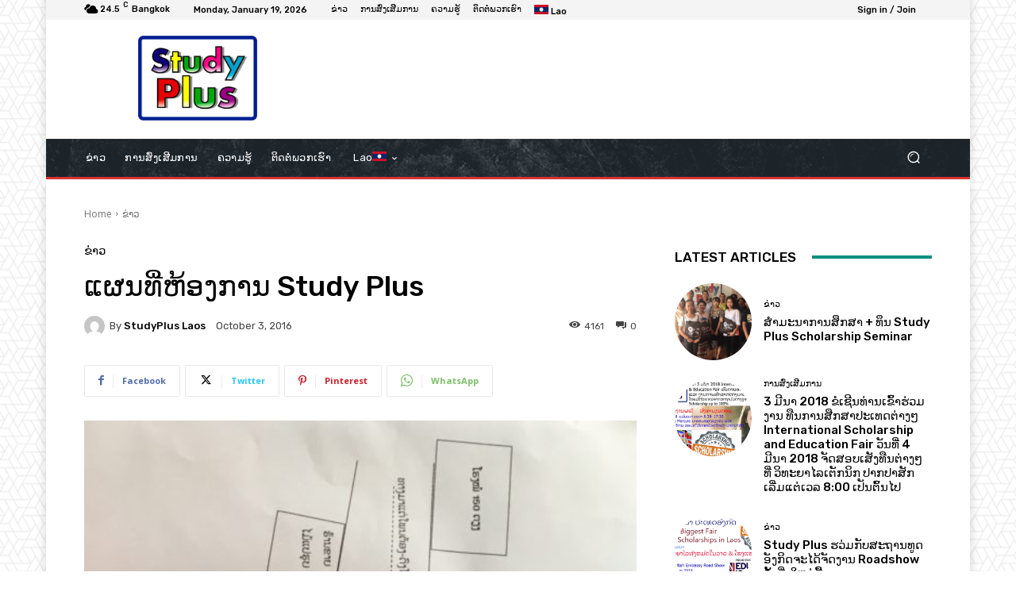

--- FILE ---
content_type: text/html; charset=UTF-8
request_url: https://www.studyplus-education.com/la/%E0%BB%81%E0%BA%9C%E0%BA%99%E0%BA%97%E0%BA%B5%E0%BB%88%E0%BA%AB%E0%BB%89%E0%BA%AD%E0%BA%87%E0%BA%81%E0%BA%B2%E0%BA%99-study-plus/
body_size: 57137
content:
<!doctype html >
<html lang="lo">
<head>
    <meta charset="UTF-8" />
    <title>ແຜນທີ່ຫ້ອງການ  Study Plus | StudyPlus - เรียนและทำงานเมืองนอก แนะแนวการศึกษาต่างประเทศ เรียนเมืองนอก เรียนออสเตรเลีย เรียนอังกฤษ เรียนสิงคโปร์ เรียนมาเลเซีย เรียนอเมริกา เรียนเเคนาดา เรียนนิวซีเเลนด์ เรียนเยอรมัน เรียนฝรั่งเศส เรียนอิตาลี เรียนมอลต้า เรียนอินเดีย เรียนจีน เรียนญี่ปุ่น เรียนฮ่องกง เรียนฟิลิปปินส์ เรียนเมืองนอกทั่วโลก ทุนเรียนต่อ</title>
    <meta name="viewport" content="width=device-width, initial-scale=1.0">
    <link rel="pingback" href="https://www.studyplus-education.com/xmlrpc.php" />
    <meta name='robots' content='max-image-preview:large' />
	<style>img:is([sizes="auto" i], [sizes^="auto," i]) { contain-intrinsic-size: 3000px 1500px }</style>
	<link rel="alternate" hreflang="lo" href="https://www.studyplus-education.com/la/%e0%bb%81%e0%ba%9c%e0%ba%99%e0%ba%97%e0%ba%b5%e0%bb%88%e0%ba%ab%e0%bb%89%e0%ba%ad%e0%ba%87%e0%ba%81%e0%ba%b2%e0%ba%99-study-plus/" />
<link rel='dns-prefetch' href='//fonts.googleapis.com' />
<link rel="alternate" type="application/rss+xml" title="StudyPlus - เรียนและทำงานเมืองนอก แนะแนวการศึกษาต่างประเทศ เรียนเมืองนอก เรียนออสเตรเลีย เรียนอังกฤษ เรียนสิงคโปร์ เรียนมาเลเซีย เรียนอเมริกา เรียนเเคนาดา เรียนนิวซีเเลนด์ เรียนเยอรมัน เรียนฝรั่งเศส เรียนอิตาลี เรียนมอลต้า เรียนอินเดีย เรียนจีน เรียนญี่ปุ่น เรียนฮ่องกง เรียนฟิลิปปินส์ เรียนเมืองนอกทั่วโลก ทุนเรียนต่อ &raquo; Feed" href="https://www.studyplus-education.com/la/feed/" />
<link rel="alternate" type="application/rss+xml" title="StudyPlus - เรียนและทำงานเมืองนอก แนะแนวการศึกษาต่างประเทศ เรียนเมืองนอก เรียนออสเตรเลีย เรียนอังกฤษ เรียนสิงคโปร์ เรียนมาเลเซีย เรียนอเมริกา เรียนเเคนาดา เรียนนิวซีเเลนด์ เรียนเยอรมัน เรียนฝรั่งเศส เรียนอิตาลี เรียนมอลต้า เรียนอินเดีย เรียนจีน เรียนญี่ปุ่น เรียนฮ่องกง เรียนฟิลิปปินส์ เรียนเมืองนอกทั่วโลก ทุนเรียนต่อ &raquo; Comments Feed" href="https://www.studyplus-education.com/la/comments/feed/" />
<link rel="alternate" type="application/rss+xml" title="StudyPlus - เรียนและทำงานเมืองนอก แนะแนวการศึกษาต่างประเทศ เรียนเมืองนอก เรียนออสเตรเลีย เรียนอังกฤษ เรียนสิงคโปร์ เรียนมาเลเซีย เรียนอเมริกา เรียนเเคนาดา เรียนนิวซีเเลนด์ เรียนเยอรมัน เรียนฝรั่งเศส เรียนอิตาลี เรียนมอลต้า เรียนอินเดีย เรียนจีน เรียนญี่ปุ่น เรียนฮ่องกง เรียนฟิลิปปินส์ เรียนเมืองนอกทั่วโลก ทุนเรียนต่อ &raquo; ແຜນທີ່ຫ້ອງການ  Study Plus Comments Feed" href="https://www.studyplus-education.com/la/%e0%bb%81%e0%ba%9c%e0%ba%99%e0%ba%97%e0%ba%b5%e0%bb%88%e0%ba%ab%e0%bb%89%e0%ba%ad%e0%ba%87%e0%ba%81%e0%ba%b2%e0%ba%99-study-plus/feed/" />
<script type="text/javascript">
/* <![CDATA[ */
window._wpemojiSettings = {"baseUrl":"https:\/\/s.w.org\/images\/core\/emoji\/16.0.1\/72x72\/","ext":".png","svgUrl":"https:\/\/s.w.org\/images\/core\/emoji\/16.0.1\/svg\/","svgExt":".svg","source":{"concatemoji":"https:\/\/www.studyplus-education.com\/wp-includes\/js\/wp-emoji-release.min.js?ver=6.8.3"}};
/*! This file is auto-generated */
!function(s,n){var o,i,e;function c(e){try{var t={supportTests:e,timestamp:(new Date).valueOf()};sessionStorage.setItem(o,JSON.stringify(t))}catch(e){}}function p(e,t,n){e.clearRect(0,0,e.canvas.width,e.canvas.height),e.fillText(t,0,0);var t=new Uint32Array(e.getImageData(0,0,e.canvas.width,e.canvas.height).data),a=(e.clearRect(0,0,e.canvas.width,e.canvas.height),e.fillText(n,0,0),new Uint32Array(e.getImageData(0,0,e.canvas.width,e.canvas.height).data));return t.every(function(e,t){return e===a[t]})}function u(e,t){e.clearRect(0,0,e.canvas.width,e.canvas.height),e.fillText(t,0,0);for(var n=e.getImageData(16,16,1,1),a=0;a<n.data.length;a++)if(0!==n.data[a])return!1;return!0}function f(e,t,n,a){switch(t){case"flag":return n(e,"\ud83c\udff3\ufe0f\u200d\u26a7\ufe0f","\ud83c\udff3\ufe0f\u200b\u26a7\ufe0f")?!1:!n(e,"\ud83c\udde8\ud83c\uddf6","\ud83c\udde8\u200b\ud83c\uddf6")&&!n(e,"\ud83c\udff4\udb40\udc67\udb40\udc62\udb40\udc65\udb40\udc6e\udb40\udc67\udb40\udc7f","\ud83c\udff4\u200b\udb40\udc67\u200b\udb40\udc62\u200b\udb40\udc65\u200b\udb40\udc6e\u200b\udb40\udc67\u200b\udb40\udc7f");case"emoji":return!a(e,"\ud83e\udedf")}return!1}function g(e,t,n,a){var r="undefined"!=typeof WorkerGlobalScope&&self instanceof WorkerGlobalScope?new OffscreenCanvas(300,150):s.createElement("canvas"),o=r.getContext("2d",{willReadFrequently:!0}),i=(o.textBaseline="top",o.font="600 32px Arial",{});return e.forEach(function(e){i[e]=t(o,e,n,a)}),i}function t(e){var t=s.createElement("script");t.src=e,t.defer=!0,s.head.appendChild(t)}"undefined"!=typeof Promise&&(o="wpEmojiSettingsSupports",i=["flag","emoji"],n.supports={everything:!0,everythingExceptFlag:!0},e=new Promise(function(e){s.addEventListener("DOMContentLoaded",e,{once:!0})}),new Promise(function(t){var n=function(){try{var e=JSON.parse(sessionStorage.getItem(o));if("object"==typeof e&&"number"==typeof e.timestamp&&(new Date).valueOf()<e.timestamp+604800&&"object"==typeof e.supportTests)return e.supportTests}catch(e){}return null}();if(!n){if("undefined"!=typeof Worker&&"undefined"!=typeof OffscreenCanvas&&"undefined"!=typeof URL&&URL.createObjectURL&&"undefined"!=typeof Blob)try{var e="postMessage("+g.toString()+"("+[JSON.stringify(i),f.toString(),p.toString(),u.toString()].join(",")+"));",a=new Blob([e],{type:"text/javascript"}),r=new Worker(URL.createObjectURL(a),{name:"wpTestEmojiSupports"});return void(r.onmessage=function(e){c(n=e.data),r.terminate(),t(n)})}catch(e){}c(n=g(i,f,p,u))}t(n)}).then(function(e){for(var t in e)n.supports[t]=e[t],n.supports.everything=n.supports.everything&&n.supports[t],"flag"!==t&&(n.supports.everythingExceptFlag=n.supports.everythingExceptFlag&&n.supports[t]);n.supports.everythingExceptFlag=n.supports.everythingExceptFlag&&!n.supports.flag,n.DOMReady=!1,n.readyCallback=function(){n.DOMReady=!0}}).then(function(){return e}).then(function(){var e;n.supports.everything||(n.readyCallback(),(e=n.source||{}).concatemoji?t(e.concatemoji):e.wpemoji&&e.twemoji&&(t(e.twemoji),t(e.wpemoji)))}))}((window,document),window._wpemojiSettings);
/* ]]> */
</script>
<style id='wp-emoji-styles-inline-css' type='text/css'>

	img.wp-smiley, img.emoji {
		display: inline !important;
		border: none !important;
		box-shadow: none !important;
		height: 1em !important;
		width: 1em !important;
		margin: 0 0.07em !important;
		vertical-align: -0.1em !important;
		background: none !important;
		padding: 0 !important;
	}
</style>
<link rel='stylesheet' id='wp-block-library-css' href='https://www.studyplus-education.com/wp-includes/css/dist/block-library/style.min.css?ver=6.8.3' type='text/css' media='all' />
<style id='classic-theme-styles-inline-css' type='text/css'>
/*! This file is auto-generated */
.wp-block-button__link{color:#fff;background-color:#32373c;border-radius:9999px;box-shadow:none;text-decoration:none;padding:calc(.667em + 2px) calc(1.333em + 2px);font-size:1.125em}.wp-block-file__button{background:#32373c;color:#fff;text-decoration:none}
</style>
<link rel='stylesheet' id='mailster-form-style-css' href='https://www.studyplus-education.com/wp-content/plugins/mailster/build/form/style-index.css?ver=6.8.3' type='text/css' media='all' />
<style id='global-styles-inline-css' type='text/css'>
:root{--wp--preset--aspect-ratio--square: 1;--wp--preset--aspect-ratio--4-3: 4/3;--wp--preset--aspect-ratio--3-4: 3/4;--wp--preset--aspect-ratio--3-2: 3/2;--wp--preset--aspect-ratio--2-3: 2/3;--wp--preset--aspect-ratio--16-9: 16/9;--wp--preset--aspect-ratio--9-16: 9/16;--wp--preset--color--black: #000000;--wp--preset--color--cyan-bluish-gray: #abb8c3;--wp--preset--color--white: #ffffff;--wp--preset--color--pale-pink: #f78da7;--wp--preset--color--vivid-red: #cf2e2e;--wp--preset--color--luminous-vivid-orange: #ff6900;--wp--preset--color--luminous-vivid-amber: #fcb900;--wp--preset--color--light-green-cyan: #7bdcb5;--wp--preset--color--vivid-green-cyan: #00d084;--wp--preset--color--pale-cyan-blue: #8ed1fc;--wp--preset--color--vivid-cyan-blue: #0693e3;--wp--preset--color--vivid-purple: #9b51e0;--wp--preset--gradient--vivid-cyan-blue-to-vivid-purple: linear-gradient(135deg,rgba(6,147,227,1) 0%,rgb(155,81,224) 100%);--wp--preset--gradient--light-green-cyan-to-vivid-green-cyan: linear-gradient(135deg,rgb(122,220,180) 0%,rgb(0,208,130) 100%);--wp--preset--gradient--luminous-vivid-amber-to-luminous-vivid-orange: linear-gradient(135deg,rgba(252,185,0,1) 0%,rgba(255,105,0,1) 100%);--wp--preset--gradient--luminous-vivid-orange-to-vivid-red: linear-gradient(135deg,rgba(255,105,0,1) 0%,rgb(207,46,46) 100%);--wp--preset--gradient--very-light-gray-to-cyan-bluish-gray: linear-gradient(135deg,rgb(238,238,238) 0%,rgb(169,184,195) 100%);--wp--preset--gradient--cool-to-warm-spectrum: linear-gradient(135deg,rgb(74,234,220) 0%,rgb(151,120,209) 20%,rgb(207,42,186) 40%,rgb(238,44,130) 60%,rgb(251,105,98) 80%,rgb(254,248,76) 100%);--wp--preset--gradient--blush-light-purple: linear-gradient(135deg,rgb(255,206,236) 0%,rgb(152,150,240) 100%);--wp--preset--gradient--blush-bordeaux: linear-gradient(135deg,rgb(254,205,165) 0%,rgb(254,45,45) 50%,rgb(107,0,62) 100%);--wp--preset--gradient--luminous-dusk: linear-gradient(135deg,rgb(255,203,112) 0%,rgb(199,81,192) 50%,rgb(65,88,208) 100%);--wp--preset--gradient--pale-ocean: linear-gradient(135deg,rgb(255,245,203) 0%,rgb(182,227,212) 50%,rgb(51,167,181) 100%);--wp--preset--gradient--electric-grass: linear-gradient(135deg,rgb(202,248,128) 0%,rgb(113,206,126) 100%);--wp--preset--gradient--midnight: linear-gradient(135deg,rgb(2,3,129) 0%,rgb(40,116,252) 100%);--wp--preset--font-size--small: 11px;--wp--preset--font-size--medium: 20px;--wp--preset--font-size--large: 32px;--wp--preset--font-size--x-large: 42px;--wp--preset--font-size--regular: 15px;--wp--preset--font-size--larger: 50px;--wp--preset--spacing--20: 0.44rem;--wp--preset--spacing--30: 0.67rem;--wp--preset--spacing--40: 1rem;--wp--preset--spacing--50: 1.5rem;--wp--preset--spacing--60: 2.25rem;--wp--preset--spacing--70: 3.38rem;--wp--preset--spacing--80: 5.06rem;--wp--preset--shadow--natural: 6px 6px 9px rgba(0, 0, 0, 0.2);--wp--preset--shadow--deep: 12px 12px 50px rgba(0, 0, 0, 0.4);--wp--preset--shadow--sharp: 6px 6px 0px rgba(0, 0, 0, 0.2);--wp--preset--shadow--outlined: 6px 6px 0px -3px rgba(255, 255, 255, 1), 6px 6px rgba(0, 0, 0, 1);--wp--preset--shadow--crisp: 6px 6px 0px rgba(0, 0, 0, 1);}:where(.is-layout-flex){gap: 0.5em;}:where(.is-layout-grid){gap: 0.5em;}body .is-layout-flex{display: flex;}.is-layout-flex{flex-wrap: wrap;align-items: center;}.is-layout-flex > :is(*, div){margin: 0;}body .is-layout-grid{display: grid;}.is-layout-grid > :is(*, div){margin: 0;}:where(.wp-block-columns.is-layout-flex){gap: 2em;}:where(.wp-block-columns.is-layout-grid){gap: 2em;}:where(.wp-block-post-template.is-layout-flex){gap: 1.25em;}:where(.wp-block-post-template.is-layout-grid){gap: 1.25em;}.has-black-color{color: var(--wp--preset--color--black) !important;}.has-cyan-bluish-gray-color{color: var(--wp--preset--color--cyan-bluish-gray) !important;}.has-white-color{color: var(--wp--preset--color--white) !important;}.has-pale-pink-color{color: var(--wp--preset--color--pale-pink) !important;}.has-vivid-red-color{color: var(--wp--preset--color--vivid-red) !important;}.has-luminous-vivid-orange-color{color: var(--wp--preset--color--luminous-vivid-orange) !important;}.has-luminous-vivid-amber-color{color: var(--wp--preset--color--luminous-vivid-amber) !important;}.has-light-green-cyan-color{color: var(--wp--preset--color--light-green-cyan) !important;}.has-vivid-green-cyan-color{color: var(--wp--preset--color--vivid-green-cyan) !important;}.has-pale-cyan-blue-color{color: var(--wp--preset--color--pale-cyan-blue) !important;}.has-vivid-cyan-blue-color{color: var(--wp--preset--color--vivid-cyan-blue) !important;}.has-vivid-purple-color{color: var(--wp--preset--color--vivid-purple) !important;}.has-black-background-color{background-color: var(--wp--preset--color--black) !important;}.has-cyan-bluish-gray-background-color{background-color: var(--wp--preset--color--cyan-bluish-gray) !important;}.has-white-background-color{background-color: var(--wp--preset--color--white) !important;}.has-pale-pink-background-color{background-color: var(--wp--preset--color--pale-pink) !important;}.has-vivid-red-background-color{background-color: var(--wp--preset--color--vivid-red) !important;}.has-luminous-vivid-orange-background-color{background-color: var(--wp--preset--color--luminous-vivid-orange) !important;}.has-luminous-vivid-amber-background-color{background-color: var(--wp--preset--color--luminous-vivid-amber) !important;}.has-light-green-cyan-background-color{background-color: var(--wp--preset--color--light-green-cyan) !important;}.has-vivid-green-cyan-background-color{background-color: var(--wp--preset--color--vivid-green-cyan) !important;}.has-pale-cyan-blue-background-color{background-color: var(--wp--preset--color--pale-cyan-blue) !important;}.has-vivid-cyan-blue-background-color{background-color: var(--wp--preset--color--vivid-cyan-blue) !important;}.has-vivid-purple-background-color{background-color: var(--wp--preset--color--vivid-purple) !important;}.has-black-border-color{border-color: var(--wp--preset--color--black) !important;}.has-cyan-bluish-gray-border-color{border-color: var(--wp--preset--color--cyan-bluish-gray) !important;}.has-white-border-color{border-color: var(--wp--preset--color--white) !important;}.has-pale-pink-border-color{border-color: var(--wp--preset--color--pale-pink) !important;}.has-vivid-red-border-color{border-color: var(--wp--preset--color--vivid-red) !important;}.has-luminous-vivid-orange-border-color{border-color: var(--wp--preset--color--luminous-vivid-orange) !important;}.has-luminous-vivid-amber-border-color{border-color: var(--wp--preset--color--luminous-vivid-amber) !important;}.has-light-green-cyan-border-color{border-color: var(--wp--preset--color--light-green-cyan) !important;}.has-vivid-green-cyan-border-color{border-color: var(--wp--preset--color--vivid-green-cyan) !important;}.has-pale-cyan-blue-border-color{border-color: var(--wp--preset--color--pale-cyan-blue) !important;}.has-vivid-cyan-blue-border-color{border-color: var(--wp--preset--color--vivid-cyan-blue) !important;}.has-vivid-purple-border-color{border-color: var(--wp--preset--color--vivid-purple) !important;}.has-vivid-cyan-blue-to-vivid-purple-gradient-background{background: var(--wp--preset--gradient--vivid-cyan-blue-to-vivid-purple) !important;}.has-light-green-cyan-to-vivid-green-cyan-gradient-background{background: var(--wp--preset--gradient--light-green-cyan-to-vivid-green-cyan) !important;}.has-luminous-vivid-amber-to-luminous-vivid-orange-gradient-background{background: var(--wp--preset--gradient--luminous-vivid-amber-to-luminous-vivid-orange) !important;}.has-luminous-vivid-orange-to-vivid-red-gradient-background{background: var(--wp--preset--gradient--luminous-vivid-orange-to-vivid-red) !important;}.has-very-light-gray-to-cyan-bluish-gray-gradient-background{background: var(--wp--preset--gradient--very-light-gray-to-cyan-bluish-gray) !important;}.has-cool-to-warm-spectrum-gradient-background{background: var(--wp--preset--gradient--cool-to-warm-spectrum) !important;}.has-blush-light-purple-gradient-background{background: var(--wp--preset--gradient--blush-light-purple) !important;}.has-blush-bordeaux-gradient-background{background: var(--wp--preset--gradient--blush-bordeaux) !important;}.has-luminous-dusk-gradient-background{background: var(--wp--preset--gradient--luminous-dusk) !important;}.has-pale-ocean-gradient-background{background: var(--wp--preset--gradient--pale-ocean) !important;}.has-electric-grass-gradient-background{background: var(--wp--preset--gradient--electric-grass) !important;}.has-midnight-gradient-background{background: var(--wp--preset--gradient--midnight) !important;}.has-small-font-size{font-size: var(--wp--preset--font-size--small) !important;}.has-medium-font-size{font-size: var(--wp--preset--font-size--medium) !important;}.has-large-font-size{font-size: var(--wp--preset--font-size--large) !important;}.has-x-large-font-size{font-size: var(--wp--preset--font-size--x-large) !important;}
:where(.wp-block-post-template.is-layout-flex){gap: 1.25em;}:where(.wp-block-post-template.is-layout-grid){gap: 1.25em;}
:where(.wp-block-columns.is-layout-flex){gap: 2em;}:where(.wp-block-columns.is-layout-grid){gap: 2em;}
:root :where(.wp-block-pullquote){font-size: 1.5em;line-height: 1.6;}
</style>
<link rel='stylesheet' id='wpml-legacy-horizontal-list-0-css' href='https://www.studyplus-education.com/wp-content/plugins/sitepress-multilingual-cms/templates/language-switchers/legacy-list-horizontal/style.min.css?ver=1' type='text/css' media='all' />
<style id='wpml-legacy-horizontal-list-0-inline-css' type='text/css'>
.wpml-ls-statics-footer a, .wpml-ls-statics-footer .wpml-ls-sub-menu a, .wpml-ls-statics-footer .wpml-ls-sub-menu a:link, .wpml-ls-statics-footer li:not(.wpml-ls-current-language) .wpml-ls-link, .wpml-ls-statics-footer li:not(.wpml-ls-current-language) .wpml-ls-link:link {color:#444444;background-color:#ffffff;}.wpml-ls-statics-footer .wpml-ls-sub-menu a:hover,.wpml-ls-statics-footer .wpml-ls-sub-menu a:focus, .wpml-ls-statics-footer .wpml-ls-sub-menu a:link:hover, .wpml-ls-statics-footer .wpml-ls-sub-menu a:link:focus {color:#000000;background-color:#eeeeee;}.wpml-ls-statics-footer .wpml-ls-current-language > a {color:#444444;background-color:#ffffff;}.wpml-ls-statics-footer .wpml-ls-current-language:hover>a, .wpml-ls-statics-footer .wpml-ls-current-language>a:focus {color:#000000;background-color:#eeeeee;}
</style>
<link rel='stylesheet' id='wpml-legacy-vertical-list-0-css' href='https://www.studyplus-education.com/wp-content/plugins/sitepress-multilingual-cms/templates/language-switchers/legacy-list-vertical/style.min.css?ver=1' type='text/css' media='all' />
<link rel='stylesheet' id='wpml-menu-item-0-css' href='https://www.studyplus-education.com/wp-content/plugins/sitepress-multilingual-cms/templates/language-switchers/menu-item/style.min.css?ver=1' type='text/css' media='all' />
<link rel='stylesheet' id='cms-navigation-style-base-css' href='https://www.studyplus-education.com/wp-content/plugins/wpml-cms-nav/res/css/cms-navigation-base.css?ver=1.5.6' type='text/css' media='screen' />
<link rel='stylesheet' id='cms-navigation-style-css' href='https://www.studyplus-education.com/wp-content/plugins/wpml-cms-nav/res/css/cms-navigation.css?ver=1.5.6' type='text/css' media='screen' />
<link rel='stylesheet' id='td-plugin-multi-purpose-css' href='https://www.studyplus-education.com/wp-content/plugins/td-composer/td-multi-purpose/style.css?ver=7cd248d7ca13c255207c3f8b916c3f00' type='text/css' media='all' />
<link rel='stylesheet' id='google-fonts-style-css' href='https://fonts.googleapis.com/css?family=Open+Sans%3A400%2C600%2C700%7CRoboto%3A400%2C600%2C700%7CRubik%3A500%2C400%7CNiramit%3A500%2C400&#038;display=swap&#038;ver=12.7.3' type='text/css' media='all' />
<link rel='stylesheet' id='font_awesome-css' href='https://www.studyplus-education.com/wp-content/plugins/td-composer/assets/fonts/font-awesome/font-awesome.css?ver=7cd248d7ca13c255207c3f8b916c3f00' type='text/css' media='all' />
<link rel='stylesheet' id='td-theme-css' href='https://www.studyplus-education.com/wp-content/themes/Newspaper/style.css?ver=12.7.3' type='text/css' media='all' />
<style id='td-theme-inline-css' type='text/css'>@media (max-width:767px){.td-header-desktop-wrap{display:none}}@media (min-width:767px){.td-header-mobile-wrap{display:none}}</style>
<link rel='stylesheet' id='td-legacy-framework-front-style-css' href='https://www.studyplus-education.com/wp-content/plugins/td-composer/legacy/Newspaper/assets/css/td_legacy_main.css?ver=7cd248d7ca13c255207c3f8b916c3f00' type='text/css' media='all' />
<link rel='stylesheet' id='tdb_style_cloud_templates_front-css' href='https://www.studyplus-education.com/wp-content/plugins/td-cloud-library/assets/css/tdb_main.css?ver=6127d3b6131f900b2e62bb855b13dc3b' type='text/css' media='all' />
<script type="text/javascript" src="https://www.studyplus-education.com/wp-includes/js/jquery/jquery.min.js?ver=3.7.1" id="jquery-core-js"></script>
<script type="text/javascript" src="https://www.studyplus-education.com/wp-includes/js/jquery/jquery-migrate.min.js?ver=3.4.1" id="jquery-migrate-js"></script>
<link rel="https://api.w.org/" href="https://www.studyplus-education.com/la/wp-json/" /><link rel="alternate" title="JSON" type="application/json" href="https://www.studyplus-education.com/la/wp-json/wp/v2/posts/7043" /><link rel="EditURI" type="application/rsd+xml" title="RSD" href="https://www.studyplus-education.com/xmlrpc.php?rsd" />
<meta name="generator" content="WordPress 6.8.3" />
<link rel="canonical" href="https://www.studyplus-education.com/la/%e0%bb%81%e0%ba%9c%e0%ba%99%e0%ba%97%e0%ba%b5%e0%bb%88%e0%ba%ab%e0%bb%89%e0%ba%ad%e0%ba%87%e0%ba%81%e0%ba%b2%e0%ba%99-study-plus/" />
<link rel='shortlink' href='https://www.studyplus-education.com/la/?p=7043' />
<link rel="alternate" title="oEmbed (JSON)" type="application/json+oembed" href="https://www.studyplus-education.com/la/wp-json/oembed/1.0/embed?url=https%3A%2F%2Fwww.studyplus-education.com%2Fla%2F%25e0%25bb%2581%25e0%25ba%259c%25e0%25ba%2599%25e0%25ba%2597%25e0%25ba%25b5%25e0%25bb%2588%25e0%25ba%25ab%25e0%25bb%2589%25e0%25ba%25ad%25e0%25ba%2587%25e0%25ba%2581%25e0%25ba%25b2%25e0%25ba%2599-study-plus%2F" />
<link rel="alternate" title="oEmbed (XML)" type="text/xml+oembed" href="https://www.studyplus-education.com/la/wp-json/oembed/1.0/embed?url=https%3A%2F%2Fwww.studyplus-education.com%2Fla%2F%25e0%25bb%2581%25e0%25ba%259c%25e0%25ba%2599%25e0%25ba%2597%25e0%25ba%25b5%25e0%25bb%2588%25e0%25ba%25ab%25e0%25bb%2589%25e0%25ba%25ad%25e0%25ba%2587%25e0%25ba%2581%25e0%25ba%25b2%25e0%25ba%2599-study-plus%2F&#038;format=xml" />
<meta name="generator" content="WPML ver:4.8.5 stt:1,21,25,65,31,66,53,58;" />
    <script>
        window.tdb_global_vars = {"wpRestUrl":"https:\/\/www.studyplus-education.com\/la\/wp-json\/","permalinkStructure":"\/%postname%\/"};
        window.tdb_p_autoload_vars = {"isAjax":false,"isAdminBarShowing":false,"autoloadStatus":"off","origPostEditUrl":null};
    </script>
    
    <style id="tdb-global-colors">:root{--accent-color:#fff}</style>

    
	
<!-- JS generated by theme -->

<script type="text/javascript" id="td-generated-header-js">
    
    

	    var tdBlocksArray = []; //here we store all the items for the current page

	    // td_block class - each ajax block uses a object of this class for requests
	    function tdBlock() {
		    this.id = '';
		    this.block_type = 1; //block type id (1-234 etc)
		    this.atts = '';
		    this.td_column_number = '';
		    this.td_current_page = 1; //
		    this.post_count = 0; //from wp
		    this.found_posts = 0; //from wp
		    this.max_num_pages = 0; //from wp
		    this.td_filter_value = ''; //current live filter value
		    this.is_ajax_running = false;
		    this.td_user_action = ''; // load more or infinite loader (used by the animation)
		    this.header_color = '';
		    this.ajax_pagination_infinite_stop = ''; //show load more at page x
	    }

        // td_js_generator - mini detector
        ( function () {
            var htmlTag = document.getElementsByTagName("html")[0];

	        if ( navigator.userAgent.indexOf("MSIE 10.0") > -1 ) {
                htmlTag.className += ' ie10';
            }

            if ( !!navigator.userAgent.match(/Trident.*rv\:11\./) ) {
                htmlTag.className += ' ie11';
            }

	        if ( navigator.userAgent.indexOf("Edge") > -1 ) {
                htmlTag.className += ' ieEdge';
            }

            if ( /(iPad|iPhone|iPod)/g.test(navigator.userAgent) ) {
                htmlTag.className += ' td-md-is-ios';
            }

            var user_agent = navigator.userAgent.toLowerCase();
            if ( user_agent.indexOf("android") > -1 ) {
                htmlTag.className += ' td-md-is-android';
            }

            if ( -1 !== navigator.userAgent.indexOf('Mac OS X')  ) {
                htmlTag.className += ' td-md-is-os-x';
            }

            if ( /chrom(e|ium)/.test(navigator.userAgent.toLowerCase()) ) {
               htmlTag.className += ' td-md-is-chrome';
            }

            if ( -1 !== navigator.userAgent.indexOf('Firefox') ) {
                htmlTag.className += ' td-md-is-firefox';
            }

            if ( -1 !== navigator.userAgent.indexOf('Safari') && -1 === navigator.userAgent.indexOf('Chrome') ) {
                htmlTag.className += ' td-md-is-safari';
            }

            if( -1 !== navigator.userAgent.indexOf('IEMobile') ){
                htmlTag.className += ' td-md-is-iemobile';
            }

        })();

        var tdLocalCache = {};

        ( function () {
            "use strict";

            tdLocalCache = {
                data: {},
                remove: function (resource_id) {
                    delete tdLocalCache.data[resource_id];
                },
                exist: function (resource_id) {
                    return tdLocalCache.data.hasOwnProperty(resource_id) && tdLocalCache.data[resource_id] !== null;
                },
                get: function (resource_id) {
                    return tdLocalCache.data[resource_id];
                },
                set: function (resource_id, cachedData) {
                    tdLocalCache.remove(resource_id);
                    tdLocalCache.data[resource_id] = cachedData;
                }
            };
        })();

    
    
var td_viewport_interval_list=[{"limitBottom":767,"sidebarWidth":228},{"limitBottom":1018,"sidebarWidth":300},{"limitBottom":1140,"sidebarWidth":324}];
var td_animation_stack_effect="type0";
var tds_animation_stack=true;
var td_animation_stack_specific_selectors=".entry-thumb, img, .td-lazy-img";
var td_animation_stack_general_selectors=".td-animation-stack img, .td-animation-stack .entry-thumb, .post img, .td-animation-stack .td-lazy-img";
var tdc_is_installed="yes";
var tdc_domain_active=false;
var td_ajax_url="https:\/\/www.studyplus-education.com\/wp-admin\/admin-ajax.php?td_theme_name=Newspaper&v=12.7.3";
var td_get_template_directory_uri="https:\/\/www.studyplus-education.com\/wp-content\/plugins\/td-composer\/legacy\/common";
var tds_snap_menu="smart_snap_always";
var tds_logo_on_sticky="show_header_logo";
var tds_header_style="";
var td_please_wait="Please wait...";
var td_email_user_pass_incorrect="User or password incorrect!";
var td_email_user_incorrect="Email or username incorrect!";
var td_email_incorrect="Email incorrect!";
var td_user_incorrect="Username incorrect!";
var td_email_user_empty="Email or username empty!";
var td_pass_empty="Pass empty!";
var td_pass_pattern_incorrect="Invalid Pass Pattern!";
var td_retype_pass_incorrect="Retyped Pass incorrect!";
var tds_more_articles_on_post_enable="show";
var tds_more_articles_on_post_time_to_wait="";
var tds_more_articles_on_post_pages_distance_from_top=0;
var tds_captcha="";
var tds_theme_color_site_wide="#008d7f";
var tds_smart_sidebar="";
var tdThemeName="Newspaper";
var tdThemeNameWl="Newspaper";
var td_magnific_popup_translation_tPrev="Previous (Left arrow key)";
var td_magnific_popup_translation_tNext="Next (Right arrow key)";
var td_magnific_popup_translation_tCounter="%curr% of %total%";
var td_magnific_popup_translation_ajax_tError="The content from %url% could not be loaded.";
var td_magnific_popup_translation_image_tError="The image #%curr% could not be loaded.";
var tdBlockNonce="7c03b79412";
var tdMobileMenu="enabled";
var tdMobileSearch="enabled";
var tdsDateFormat="l, F j, Y";
var tdDateNamesI18n={"month_names":["January","February","March","April","May","June","July","August","September","October","November","December"],"month_names_short":["Jan","Feb","Mar","Apr","May","Jun","Jul","Aug","Sep","Oct","Nov","Dec"],"day_names":["Sunday","Monday","Tuesday","Wednesday","Thursday","Friday","Saturday"],"day_names_short":["Sun","Mon","Tue","Wed","Thu","Fri","Sat"]};
var tdb_modal_confirm="Save";
var tdb_modal_cancel="Cancel";
var tdb_modal_confirm_alt="Yes";
var tdb_modal_cancel_alt="No";
var td_deploy_mode="deploy";
var td_ad_background_click_link="";
var td_ad_background_click_target="";
</script>


<!-- Header style compiled by theme -->

<style>body{background-image:url("https://www.studyplus-education.com/wp-content/uploads/2023/09/bg.png");background-attachment:fixed}.td-menu-background,.td-search-background{background-image:url('https://www.studyplus-education.com/wp-content/uploads/2023/09/mob.jpg')}:root{--td_theme_color:#008d7f;--td_slider_text:rgba(0,141,127,0.7);--td_mobile_gradient_one_mob:rgba(16,29,33,0.8);--td_mobile_gradient_two_mob:rgba(11,86,89,0.8);--td_mobile_text_active_color:#00a392}</style>

<!-- Google Tag Manager -->

<script>(function(w,d,s,l,i){w[l]=w[l]||[];w[l].push({'gtm.start':

new Date().getTime(),event:'gtm.js'});var f=d.getElementsByTagName(s)[0],

j=d.createElement(s),dl=l!='dataLayer'?'&l='+l:'';j.async=true;j.src=

'https://www.googletagmanager.com/gtm.js?id='+i+dl;f.parentNode.insertBefore(j,f);

})(window,document,'script','dataLayer','GTM-MLPQD6R');</script>

<!-- End Google Tag Manager -->
<!-- Button style compiled by theme -->

<style>.tdm-btn-style1{background-color:#008d7f}.tdm-btn-style2:before{border-color:#008d7f}.tdm-btn-style2{color:#008d7f}.tdm-btn-style3{-webkit-box-shadow:0 2px 16px #008d7f;-moz-box-shadow:0 2px 16px #008d7f;box-shadow:0 2px 16px #008d7f}.tdm-btn-style3:hover{-webkit-box-shadow:0 4px 26px #008d7f;-moz-box-shadow:0 4px 26px #008d7f;box-shadow:0 4px 26px #008d7f}</style>

	<style id="tdw-css-placeholder"></style></head>

<body class="wp-singular post-template-default single single-post postid-7043 single-format-standard wp-theme-Newspaper -study-plus global-block-template-1 tdb_template_65905 td-wpml tdb-template  tdc-header-template  tdc-footer-template td-animation-stack-type0 td-boxed-layout" itemscope="itemscope" itemtype="https://schema.org/WebPage">

    <div class="td-scroll-up" data-style="style1"><i class="td-icon-menu-up"></i></div>
    <div class="td-menu-background" style="visibility:hidden"></div>
<div id="td-mobile-nav" style="visibility:hidden">
    <div class="td-mobile-container">
        <!-- mobile menu top section -->
        <div class="td-menu-socials-wrap">
            <!-- socials -->
            <div class="td-menu-socials">
                            </div>
            <!-- close button -->
            <div class="td-mobile-close">
                <span><i class="td-icon-close-mobile"></i></span>
            </div>
        </div>

        <!-- login section -->
        
        <!-- menu section -->
        <div class="td-mobile-content">
            <div class="menu-mainmenu-laos-container"><ul id="menu-mainmenu-laos-2" class="td-mobile-main-menu"><li class="menu-item menu-item-type-taxonomy menu-item-object-category current-post-ancestor current-menu-parent current-post-parent menu-item-first menu-item-8938"><a href="https://www.studyplus-education.com/la/category/news-la/">ຂ່າວ</a></li>
<li class="menu-item menu-item-type-taxonomy menu-item-object-category menu-item-8939"><a href="https://www.studyplus-education.com/la/category/promotion-la/">ການສົ່ງເສີມການ</a></li>
<li class="menu-item menu-item-type-taxonomy menu-item-object-category menu-item-8940"><a href="https://www.studyplus-education.com/la/category/knowledge-la/">ຄວາມຮູ້</a></li>
<li class="menu-item menu-item-type-post_type menu-item-object-page menu-item-9050"><a href="https://www.studyplus-education.com/la/contact-us/">ຕິດ​ຕໍ່​ພວກ​ເຮົາ</a></li>
<li class="menu-item wpml-ls-slot-163 wpml-ls-item wpml-ls-item-la wpml-ls-current-language wpml-ls-menu-item menu-item-type-wpml_ls_menu_item menu-item-object-wpml_ls_menu_item menu-item-has-children menu-item-wpml-ls-163-la"><a href="https://www.studyplus-education.com/la/%e0%bb%81%e0%ba%9c%e0%ba%99%e0%ba%97%e0%ba%b5%e0%bb%88%e0%ba%ab%e0%bb%89%e0%ba%ad%e0%ba%87%e0%ba%81%e0%ba%b2%e0%ba%99-study-plus/" role="menuitem"><img
            class="wpml-ls-flag"
            src="https://www.studyplus-education.com/wp-content/uploads/flags/laos-flag-icon-32.png"
            alt=""
            
            
    /><span class="wpml-ls-native" lang="la">Lao</span><i class="td-icon-menu-right td-element-after"></i></a>
<ul class="sub-menu">
	<li class="menu-item wpml-ls-slot-163 wpml-ls-item wpml-ls-item-en wpml-ls-menu-item wpml-ls-first-item menu-item-type-wpml_ls_menu_item menu-item-object-wpml_ls_menu_item menu-item-wpml-ls-163-en"><a title="Switch to English(English)" href="https://www.studyplus-education.com/" aria-label="Switch to English(English)" role="menuitem"><img
            class="wpml-ls-flag"
            src="https://www.studyplus-education.com/wp-content/plugins/sitepress-multilingual-cms/res/flags/en.png"
            alt=""
            
            
    /><span class="wpml-ls-native" lang="en">English</span></a></li>
	<li class="menu-item wpml-ls-slot-163 wpml-ls-item wpml-ls-item-th wpml-ls-menu-item menu-item-type-wpml_ls_menu_item menu-item-object-wpml_ls_menu_item menu-item-wpml-ls-163-th"><a title="Switch to Thai(ไทย)" href="https://www.studyplus-education.com/th/" aria-label="Switch to Thai(ไทย)" role="menuitem"><img
            class="wpml-ls-flag"
            src="https://www.studyplus-education.com/wp-content/plugins/sitepress-multilingual-cms/res/flags/th.png"
            alt=""
            
            
    /><span class="wpml-ls-native" lang="th">ไทย</span><span class="wpml-ls-display"><span class="wpml-ls-bracket"> (</span>Thai<span class="wpml-ls-bracket">)</span></span></a></li>
	<li class="menu-item wpml-ls-slot-163 wpml-ls-item wpml-ls-item-vi wpml-ls-menu-item menu-item-type-wpml_ls_menu_item menu-item-object-wpml_ls_menu_item menu-item-wpml-ls-163-vi"><a title="Switch to Vietnamese(Tiếng Việt)" href="https://www.studyplus-education.com/vi/" aria-label="Switch to Vietnamese(Tiếng Việt)" role="menuitem"><img
            class="wpml-ls-flag"
            src="https://www.studyplus-education.com/wp-content/plugins/sitepress-multilingual-cms/res/flags/vi.png"
            alt=""
            
            
    /><span class="wpml-ls-native" lang="vi">Tiếng Việt</span><span class="wpml-ls-display"><span class="wpml-ls-bracket"> (</span>Vietnamese<span class="wpml-ls-bracket">)</span></span></a></li>
	<li class="menu-item wpml-ls-slot-163 wpml-ls-item wpml-ls-item-id wpml-ls-menu-item menu-item-type-wpml_ls_menu_item menu-item-object-wpml_ls_menu_item menu-item-wpml-ls-163-id"><a title="Switch to Indonesian(Indonesia)" href="https://www.studyplus-education.com/id/" aria-label="Switch to Indonesian(Indonesia)" role="menuitem"><img
            class="wpml-ls-flag"
            src="https://www.studyplus-education.com/wp-content/plugins/sitepress-multilingual-cms/res/flags/id.png"
            alt=""
            
            
    /><span class="wpml-ls-native" lang="id">Indonesia</span><span class="wpml-ls-display"><span class="wpml-ls-bracket"> (</span>Indonesian<span class="wpml-ls-bracket">)</span></span></a></li>
	<li class="menu-item wpml-ls-slot-163 wpml-ls-item wpml-ls-item-hi wpml-ls-menu-item menu-item-type-wpml_ls_menu_item menu-item-object-wpml_ls_menu_item menu-item-wpml-ls-163-hi"><a title="Switch to Hindi(हिन्दी)" href="https://www.studyplus-education.com/hi/" aria-label="Switch to Hindi(हिन्दी)" role="menuitem"><img
            class="wpml-ls-flag"
            src="https://www.studyplus-education.com/wp-content/plugins/sitepress-multilingual-cms/res/flags/hi.png"
            alt=""
            
            
    /><span class="wpml-ls-native" lang="hi">हिन्दी</span><span class="wpml-ls-display"><span class="wpml-ls-bracket"> (</span>Hindi<span class="wpml-ls-bracket">)</span></span></a></li>
	<li class="menu-item wpml-ls-slot-163 wpml-ls-item wpml-ls-item-km wpml-ls-menu-item menu-item-type-wpml_ls_menu_item menu-item-object-wpml_ls_menu_item menu-item-wpml-ls-163-km"><a title="Switch to Khmer(ភាសាខ្មែរ)" href="https://www.studyplus-education.com/km/" aria-label="Switch to Khmer(ភាសាខ្មែរ)" role="menuitem"><img
            class="wpml-ls-flag"
            src="https://www.studyplus-education.com/wp-content/plugins/sitepress-multilingual-cms/res/flags/km.png"
            alt=""
            
            
    /><span class="wpml-ls-native" lang="km">ភាសាខ្មែរ</span><span class="wpml-ls-display"><span class="wpml-ls-bracket"> (</span>Khmer<span class="wpml-ls-bracket">)</span></span></a></li>
	<li class="menu-item wpml-ls-slot-163 wpml-ls-item wpml-ls-item-mya wpml-ls-menu-item wpml-ls-last-item menu-item-type-wpml_ls_menu_item menu-item-object-wpml_ls_menu_item menu-item-wpml-ls-163-mya"><a title="Switch to Burmese(ဗမာစာ)" href="https://www.studyplus-education.com/mya/" aria-label="Switch to Burmese(ဗမာစာ)" role="menuitem"><img
            class="wpml-ls-flag"
            src="https://www.studyplus-education.com/wp-content/uploads/flags/MM-Myanmar-Burma-Flag-icon.png"
            alt=""
            
            
    /><span class="wpml-ls-native" lang="mya">ဗမာစာ</span><span class="wpml-ls-display"><span class="wpml-ls-bracket"> (</span>Burmese<span class="wpml-ls-bracket">)</span></span></a></li>
</ul>
</li>
</ul></div>        </div>
    </div>

    <!-- register/login section -->
    </div><div class="td-search-background" style="visibility:hidden"></div>
<div class="td-search-wrap-mob" style="visibility:hidden">
	<div class="td-drop-down-search">
		<form method="get" class="td-search-form" action="https://www.studyplus-education.com/la/">
			<!-- close button -->
			<div class="td-search-close">
				<span><i class="td-icon-close-mobile"></i></span>
			</div>
			<div role="search" class="td-search-input">
				<span>Search</span>
				<input id="td-header-search-mob" type="text" value="" name="s" autocomplete="off" />
			</div>
		</form>
		<div id="td-aj-search-mob" class="td-ajax-search-flex"></div>
	</div>
</div>
    <div id="td-outer-wrap" class="td-theme-wrap">

                    <div class="td-header-template-wrap" style="position: relative">
                                <div class="td-header-mobile-wrap ">
                    <div id="tdi_1" class="tdc-zone"><div class="tdc_zone tdi_2  wpb_row td-pb-row tdc-element-style"  >
<style scoped>.tdi_2{min-height:0}.tdi_2>.td-element-style:after{content:''!important;width:100%!important;height:100%!important;position:absolute!important;top:0!important;left:0!important;z-index:0!important;display:block!important;background-color:#ffffff!important}.td-header-mobile-wrap{position:relative;width:100%}@media (max-width:767px){.tdi_2:before{content:'';display:block;width:100vw;height:100%;position:absolute;left:50%;transform:translateX(-50%);box-shadow:none;z-index:20;pointer-events:none}@media (max-width:767px){.tdi_2:before{width:100%}}}</style>
<div class="tdi_1_rand_style td-element-style" ></div><div id="tdi_3" class="tdc-row"><div class="vc_row tdi_4  wpb_row td-pb-row tdc-element-style" >
<style scoped>.tdi_4,.tdi_4 .tdc-columns{min-height:0}.tdi_4,.tdi_4 .tdc-columns{display:block}.tdi_4 .tdc-columns{width:100%}.tdi_4:before,.tdi_4:after{display:table}@media (max-width:767px){@media (min-width:768px){.tdi_4{margin-left:-0px;margin-right:-0px}.tdi_4 .tdc-row-video-background-error,.tdi_4>.vc_column,.tdi_4>.tdc-columns>.vc_column{padding-left:0px;padding-right:0px}}}@media (max-width:767px){.tdi_4{position:relative}}</style>
<div class="tdi_3_rand_style td-element-style" ><div class="td-element-style-before"><style>@media (max-width:767px){.tdi_3_rand_style>.td-element-style-before{content:''!important;width:100%!important;height:100%!important;position:absolute!important;top:0!important;left:0!important;display:block!important;z-index:0!important;background-image:url("https://www.studyplus-education.com/wp-content/uploads/2023/09/bghd.jpg")!important;opacity:0.2!important;background-size:cover!important;background-position:center top!important}}</style></div><style>@media (max-width:767px){.tdi_3_rand_style{background-color:#232d35!important}}</style></div><div class="vc_column tdi_6  wpb_column vc_column_container tdc-column td-pb-span4">
<style scoped>.tdi_6{vertical-align:baseline}.tdi_6>.wpb_wrapper,.tdi_6>.wpb_wrapper>.tdc-elements{display:block}.tdi_6>.wpb_wrapper>.tdc-elements{width:100%}.tdi_6>.wpb_wrapper>.vc_row_inner{width:auto}.tdi_6>.wpb_wrapper{width:auto;height:auto}@media (max-width:767px){.tdi_6{vertical-align:middle}}@media (max-width:767px){.tdi_6{width:20%!important;display:inline-block!important}}</style><div class="wpb_wrapper" ><div class="td_block_wrap tdb_mobile_menu tdi_7 td-pb-border-top td_block_template_1 tdb-header-align"  data-td-block-uid="tdi_7" >
<style>@media (max-width:767px){.tdi_7{margin-left:-16px!important}}</style>
<style>.tdb-header-align{vertical-align:middle}.tdb_mobile_menu{margin-bottom:0;clear:none}.tdb_mobile_menu a{display:inline-block!important;position:relative;text-align:center;color:var(--td_theme_color,#4db2ec)}.tdb_mobile_menu a>span{display:flex;align-items:center;justify-content:center}.tdb_mobile_menu svg{height:auto}.tdb_mobile_menu svg,.tdb_mobile_menu svg *{fill:var(--td_theme_color,#4db2ec)}#tdc-live-iframe .tdb_mobile_menu a{pointer-events:none}.td-menu-mob-open-menu{overflow:hidden}.td-menu-mob-open-menu #td-outer-wrap{position:static}.tdi_7{display:inline-block}.tdi_7 .tdb-mobile-menu-button i{font-size:22px;width:55px;height:55px;line-height:55px}.tdi_7 .tdb-mobile-menu-button svg{width:22px}.tdi_7 .tdb-mobile-menu-button .tdb-mobile-menu-icon-svg{width:55px;height:55px}.tdi_7 .tdb-mobile-menu-button{color:#ffffff}.tdi_7 .tdb-mobile-menu-button svg,.tdi_7 .tdb-mobile-menu-button svg *{fill:#ffffff}@media (max-width:767px){.tdi_7 .tdb-mobile-menu-button i{font-size:27px;width:54px;height:54px;line-height:54px}.tdi_7 .tdb-mobile-menu-button svg{width:27px}.tdi_7 .tdb-mobile-menu-button .tdb-mobile-menu-icon-svg{width:54px;height:54px}}</style><div class="tdb-block-inner td-fix-index"><span class="tdb-mobile-menu-button"><span class="tdb-mobile-menu-icon tdb-mobile-menu-icon-svg" ><svg version="1.1" xmlns="http://www.w3.org/2000/svg" viewBox="0 0 1024 1024"><path d="M903.864 490.013h-783.749c-17.172 0-31.109 13.937-31.109 31.109 0 17.234 13.937 31.15 31.109 31.15h783.739c17.213 0 31.13-13.916 31.13-31.15 0.010-17.162-13.916-31.109-31.119-31.109zM903.864 226.835h-783.749c-17.172 0-31.109 13.916-31.109 31.16 0 17.213 13.937 31.109 31.109 31.109h783.739c17.213 0 31.13-13.896 31.13-31.109 0.010-17.234-13.916-31.16-31.119-31.16zM903.864 753.181h-783.749c-17.172 0-31.109 13.916-31.109 31.099 0 17.244 13.937 31.16 31.109 31.16h783.739c17.213 0 31.13-13.916 31.13-31.16 0.010-17.172-13.916-31.099-31.119-31.099z"></path></svg></span></span></div></div> <!-- ./block --></div></div><div class="vc_column tdi_9  wpb_column vc_column_container tdc-column td-pb-span4">
<style scoped>.tdi_9{vertical-align:baseline}.tdi_9>.wpb_wrapper,.tdi_9>.wpb_wrapper>.tdc-elements{display:block}.tdi_9>.wpb_wrapper>.tdc-elements{width:100%}.tdi_9>.wpb_wrapper>.vc_row_inner{width:auto}.tdi_9>.wpb_wrapper{width:auto;height:auto}@media (max-width:767px){.tdi_9{vertical-align:middle}}@media (max-width:767px){.tdi_9{width:60%!important;display:inline-block!important}}</style><div class="wpb_wrapper" ></div></div><div class="vc_column tdi_11  wpb_column vc_column_container tdc-column td-pb-span4">
<style scoped>.tdi_11{vertical-align:baseline}.tdi_11>.wpb_wrapper,.tdi_11>.wpb_wrapper>.tdc-elements{display:block}.tdi_11>.wpb_wrapper>.tdc-elements{width:100%}.tdi_11>.wpb_wrapper>.vc_row_inner{width:auto}.tdi_11>.wpb_wrapper{width:auto;height:auto}@media (max-width:767px){.tdi_11{vertical-align:middle}}@media (max-width:767px){.tdi_11{width:20%!important;display:inline-block!important}}</style><div class="wpb_wrapper" ><div class="td_block_wrap tdb_mobile_search tdi_12 td-pb-border-top td_block_template_1 tdb-header-align"  data-td-block-uid="tdi_12" >
<style>@media (max-width:767px){.tdi_12{margin-right:-18px!important;margin-bottom:0px!important}}</style>
<style>.tdb_mobile_search{margin-bottom:0;clear:none}.tdb_mobile_search a{display:inline-block!important;position:relative;text-align:center;color:var(--td_theme_color,#4db2ec)}.tdb_mobile_search a>span{display:flex;align-items:center;justify-content:center}.tdb_mobile_search svg{height:auto}.tdb_mobile_search svg,.tdb_mobile_search svg *{fill:var(--td_theme_color,#4db2ec)}#tdc-live-iframe .tdb_mobile_search a{pointer-events:none}.td-search-opened{overflow:hidden}.td-search-opened #td-outer-wrap{position:static}.td-search-opened .td-search-wrap-mob{position:fixed;height:calc(100% + 1px)}.td-search-opened .td-drop-down-search{height:calc(100% + 1px);overflow-y:scroll;overflow-x:hidden}.tdi_12{display:inline-block;float:right;clear:none}.tdi_12 .tdb-header-search-button-mob i{font-size:22px;width:55px;height:55px;line-height:55px}.tdi_12 .tdb-header-search-button-mob svg{width:22px}.tdi_12 .tdb-header-search-button-mob .tdb-mobile-search-icon-svg{width:55px;height:55px;display:flex;justify-content:center}.tdi_12 .tdb-header-search-button-mob{color:#ffffff}.tdi_12 .tdb-header-search-button-mob svg,.tdi_12 .tdb-header-search-button-mob svg *{fill:#ffffff}</style><div class="tdb-block-inner td-fix-index"><span class="tdb-header-search-button-mob dropdown-toggle" data-toggle="dropdown"><span class="tdb-mobile-search-icon tdb-mobile-search-icon-svg" ><svg version="1.1" xmlns="http://www.w3.org/2000/svg" viewBox="0 0 1024 1024"><path d="M958.484 910.161l-134.564-134.502c63.099-76.595 94.781-170.455 94.72-264.141 0.061-106.414-40.755-213.228-121.917-294.431-81.244-81.183-187.976-121.958-294.359-121.938-106.435-0.020-213.187 40.796-294.369 121.938-81.234 81.203-122.010 188.017-121.989 294.369-0.020 106.445 40.755 213.166 121.989 294.287 81.193 81.285 187.945 122.020 294.369 121.979 93.716 0.041 187.597-31.642 264.11-94.659l134.554 134.564 57.457-57.467zM265.431 748.348c-65.546-65.495-98.13-150.999-98.171-236.882 0.041-85.832 32.625-171.346 98.171-236.913 65.567-65.536 151.081-98.099 236.933-98.14 85.821 0.041 171.336 32.604 236.902 98.14 65.495 65.516 98.12 151.122 98.12 236.913 0 85.924-32.625 171.387-98.12 236.882-65.556 65.495-151.009 98.099-236.902 98.099-85.852 0-171.366-32.604-236.933-98.099zM505.385 272.864c-61.901 0.020-123.566 23.501-170.824 70.799-47.288 47.258-70.769 108.923-70.799 170.834-0.041 26.624 4.383 53.105 13.046 78.428-0.031-0.522-0.092-1.024-0.031-1.556 13.199-91.341 48.241-159.775 96.963-208.497v-0.020h0.031c48.712-48.722 117.135-83.763 208.486-96.963 0.522-0.061 1.024 0 1.536 0.041-25.313-8.684-51.794-13.087-78.408-13.066z"></path></svg></span></span></div></div> <!-- ./block --></div></div></div></div><div id="tdi_13" class="tdc-row"><div class="vc_row tdi_14  wpb_row td-pb-row" >
<style scoped>.tdi_14,.tdi_14 .tdc-columns{min-height:0}.tdi_14,.tdi_14 .tdc-columns{display:block}.tdi_14 .tdc-columns{width:100%}.tdi_14:before,.tdi_14:after{display:table}</style><div class="vc_column tdi_16  wpb_column vc_column_container tdc-column td-pb-span12">
<style scoped>.tdi_16{vertical-align:baseline}.tdi_16>.wpb_wrapper,.tdi_16>.wpb_wrapper>.tdc-elements{display:block}.tdi_16>.wpb_wrapper>.tdc-elements{width:100%}.tdi_16>.wpb_wrapper>.vc_row_inner{width:auto}.tdi_16>.wpb_wrapper{width:auto;height:auto}</style><div class="wpb_wrapper" ><div class="wpb_wrapper td_block_separator td_block_wrap vc_separator tdi_18  td_separator_solid td_separator_center"><span style="border-color:#dd3333;border-width:3px;width:100%;"></span>
<style scoped>.td_block_separator{width:100%;align-items:center;margin-bottom:38px;padding-bottom:10px}.td_block_separator span{position:relative;display:block;margin:0 auto;width:100%;height:1px;border-top:1px solid #EBEBEB}.td_separator_align_left span{margin-left:0}.td_separator_align_right span{margin-right:0}.td_separator_dashed span{border-top-style:dashed}.td_separator_dotted span{border-top-style:dotted}.td_separator_double span{height:3px;border-bottom:1px solid #EBEBEB}.td_separator_shadow>span{position:relative;height:20px;overflow:hidden;border:0;color:#EBEBEB}.td_separator_shadow>span>span{position:absolute;top:-30px;left:0;right:0;margin:0 auto;height:13px;width:98%;border-radius:100%}html :where([style*='border-width']){border-style:none}.tdi_18{margin-right:-48px!important;margin-bottom:0px!important;margin-left:-48px!important;width:auto!important}@media (min-width:1019px) and (max-width:1140px){.tdi_18{margin-right:-24px!important;margin-left:-24px!important}}</style></div></div></div></div></div></div></div>                </div>
                
                    <div class="td-header-mobile-sticky-wrap tdc-zone-sticky-invisible tdc-zone-sticky-inactive" style="display: none">
                        <div id="tdi_19" class="tdc-zone"><div class="tdc_zone tdi_20  wpb_row td-pb-row" data-sticky-offset="0" >
<style scoped>.tdi_20{min-height:0}.td-header-mobile-sticky-wrap.td-header-active{opacity:1}.td-header-mobile-sticky-wrap{-webkit-transition:all 0.3s ease-in-out;-moz-transition:all 0.3s ease-in-out;-o-transition:all 0.3s ease-in-out;transition:all 0.3s ease-in-out}@media (max-width:767px){.tdi_20:before{content:'';display:block;width:100vw;height:100%;position:absolute;left:50%;transform:translateX(-50%);box-shadow:none;z-index:20;pointer-events:none}.td-header-mobile-sticky-wrap{transform:translateY(-120%);-webkit-transform:translateY(-120%);-moz-transform:translateY(-120%);-ms-transform:translateY(-120%);-o-transform:translateY(-120%)}.td-header-mobile-sticky-wrap.td-header-active{transform:translateY(0);-webkit-transform:translateY(0);-moz-transform:translateY(0);-ms-transform:translateY(0);-o-transform:translateY(0)}@media (max-width:767px){.tdi_20:before{width:100%}}}</style><div id="tdi_21" class="tdc-row"><div class="vc_row tdi_22  wpb_row td-pb-row tdc-element-style" >
<style scoped>.tdi_22,.tdi_22 .tdc-columns{min-height:0}.tdi_22,.tdi_22 .tdc-columns{display:block}.tdi_22 .tdc-columns{width:100%}.tdi_22:before,.tdi_22:after{display:table}@media (max-width:767px){@media (min-width:768px){.tdi_22{margin-left:-0px;margin-right:-0px}.tdi_22 .tdc-row-video-background-error,.tdi_22>.vc_column,.tdi_22>.tdc-columns>.vc_column{padding-left:0px;padding-right:0px}}}@media (max-width:767px){.tdi_22{position:relative}}</style>
<div class="tdi_21_rand_style td-element-style" ><div class="td-element-style-before"><style>@media (max-width:767px){.tdi_21_rand_style>.td-element-style-before{content:''!important;width:100%!important;height:100%!important;position:absolute!important;top:0!important;left:0!important;display:block!important;z-index:0!important;background-image:url("https://www.studyplus-education.com/wp-content/uploads/2023/09/bghd.jpg")!important;opacity:0.2!important;background-size:cover!important;background-position:center top!important}}</style></div><style>@media (max-width:767px){.tdi_21_rand_style{background-color:#232d35!important}}</style></div><div class="vc_column tdi_24  wpb_column vc_column_container tdc-column td-pb-span4">
<style scoped>.tdi_24{vertical-align:baseline}.tdi_24>.wpb_wrapper,.tdi_24>.wpb_wrapper>.tdc-elements{display:block}.tdi_24>.wpb_wrapper>.tdc-elements{width:100%}.tdi_24>.wpb_wrapper>.vc_row_inner{width:auto}.tdi_24>.wpb_wrapper{width:auto;height:auto}@media (max-width:767px){.tdi_24{vertical-align:middle}}@media (max-width:767px){.tdi_24{width:20%!important;display:inline-block!important}}</style><div class="wpb_wrapper" ><div class="td_block_wrap tdb_mobile_menu tdi_25 td-pb-border-top td_block_template_1 tdb-header-align"  data-td-block-uid="tdi_25" >
<style>@media (max-width:767px){.tdi_25{margin-left:-16px!important}}</style>
<style>.tdi_25{display:inline-block}.tdi_25 .tdb-mobile-menu-button i{font-size:22px;width:55px;height:55px;line-height:55px}.tdi_25 .tdb-mobile-menu-button svg{width:22px}.tdi_25 .tdb-mobile-menu-button .tdb-mobile-menu-icon-svg{width:55px;height:55px}.tdi_25 .tdb-mobile-menu-button{color:#ffffff}.tdi_25 .tdb-mobile-menu-button svg,.tdi_25 .tdb-mobile-menu-button svg *{fill:#ffffff}@media (max-width:767px){.tdi_25 .tdb-mobile-menu-button i{font-size:27px;width:54px;height:54px;line-height:54px}.tdi_25 .tdb-mobile-menu-button svg{width:27px}.tdi_25 .tdb-mobile-menu-button .tdb-mobile-menu-icon-svg{width:54px;height:54px}}</style><div class="tdb-block-inner td-fix-index"><span class="tdb-mobile-menu-button"><span class="tdb-mobile-menu-icon tdb-mobile-menu-icon-svg" ><svg version="1.1" xmlns="http://www.w3.org/2000/svg" viewBox="0 0 1024 1024"><path d="M903.864 490.013h-783.749c-17.172 0-31.109 13.937-31.109 31.109 0 17.234 13.937 31.15 31.109 31.15h783.739c17.213 0 31.13-13.916 31.13-31.15 0.010-17.162-13.916-31.109-31.119-31.109zM903.864 226.835h-783.749c-17.172 0-31.109 13.916-31.109 31.16 0 17.213 13.937 31.109 31.109 31.109h783.739c17.213 0 31.13-13.896 31.13-31.109 0.010-17.234-13.916-31.16-31.119-31.16zM903.864 753.181h-783.749c-17.172 0-31.109 13.916-31.109 31.099 0 17.244 13.937 31.16 31.109 31.16h783.739c17.213 0 31.13-13.916 31.13-31.16 0.010-17.172-13.916-31.099-31.119-31.099z"></path></svg></span></span></div></div> <!-- ./block --></div></div><div class="vc_column tdi_27  wpb_column vc_column_container tdc-column td-pb-span4">
<style scoped>.tdi_27{vertical-align:baseline}.tdi_27>.wpb_wrapper,.tdi_27>.wpb_wrapper>.tdc-elements{display:block}.tdi_27>.wpb_wrapper>.tdc-elements{width:100%}.tdi_27>.wpb_wrapper>.vc_row_inner{width:auto}.tdi_27>.wpb_wrapper{width:auto;height:auto}@media (max-width:767px){.tdi_27{vertical-align:middle}}@media (max-width:767px){.tdi_27{width:60%!important;display:inline-block!important}}</style><div class="wpb_wrapper" ><div class="td_block_wrap tdb_header_logo tdi_28 td-pb-border-top td_block_template_1 tdb-header-align"  data-td-block-uid="tdi_28" >
<style>.tdb_header_logo{margin-bottom:0;clear:none}.tdb_header_logo .tdb-logo-a,.tdb_header_logo h1{display:flex;pointer-events:auto;align-items:flex-start}.tdb_header_logo h1{margin:0;line-height:0}.tdb_header_logo .tdb-logo-img-wrap img{display:block}.tdb_header_logo .tdb-logo-svg-wrap+.tdb-logo-img-wrap{display:none}.tdb_header_logo .tdb-logo-svg-wrap svg{width:50px;display:block;transition:fill .3s ease}.tdb_header_logo .tdb-logo-text-wrap{display:flex}.tdb_header_logo .tdb-logo-text-title,.tdb_header_logo .tdb-logo-text-tagline{-webkit-transition:all 0.2s ease;transition:all 0.2s ease}.tdb_header_logo .tdb-logo-text-title{background-size:cover;background-position:center center;font-size:75px;font-family:serif;line-height:1.1;color:#222;white-space:nowrap}.tdb_header_logo .tdb-logo-text-tagline{margin-top:2px;font-size:12px;font-family:serif;letter-spacing:1.8px;line-height:1;color:#767676}.tdb_header_logo .tdb-logo-icon{position:relative;font-size:46px;color:#000}.tdb_header_logo .tdb-logo-icon-svg{line-height:0}.tdb_header_logo .tdb-logo-icon-svg svg{width:46px;height:auto}.tdb_header_logo .tdb-logo-icon-svg svg,.tdb_header_logo .tdb-logo-icon-svg svg *{fill:#000}.tdi_28 .tdb-logo-a,.tdi_28 h1{align-items:flex-start;justify-content:center}.tdi_28 .tdb-logo-svg-wrap{display:block}.tdi_28 .tdb-logo-svg-wrap+.tdb-logo-img-wrap{display:none}.tdi_28 .tdb-logo-img-wrap{display:block}.tdi_28 .tdb-logo-text-tagline{margin-top:2px;margin-left:0;display:none}.tdi_28 .tdb-logo-text-title{display:none}.tdi_28 .tdb-logo-text-wrap{flex-direction:column;align-items:flex-start}.tdi_28 .tdb-logo-icon{top:0px;display:block}@media (max-width:767px){.tdb_header_logo .tdb-logo-text-title{font-size:36px}}@media (max-width:767px){.tdb_header_logo .tdb-logo-text-tagline{font-size:11px}}@media (max-width:767px){.tdi_28 .tdb-logo-img{max-width:160px}}</style><div class="tdb-block-inner td-fix-index"><a class="tdb-logo-a" href="https://www.studyplus-education.com/la/"><span class="tdb-logo-img-wrap"><img class="tdb-logo-img td-retina-data" data-retina="https://www.studyplus-education.com/wp-content/uploads/2017/04/admin-ajax-1-150x150.jpg" src="https://www.studyplus-education.com/wp-content/uploads/2023/09/logo-footer.png" alt="Logo"  title=""  width="272" height="90" /></span></a></div></div> <!-- ./block --></div></div><div class="vc_column tdi_30  wpb_column vc_column_container tdc-column td-pb-span4">
<style scoped>.tdi_30{vertical-align:baseline}.tdi_30>.wpb_wrapper,.tdi_30>.wpb_wrapper>.tdc-elements{display:block}.tdi_30>.wpb_wrapper>.tdc-elements{width:100%}.tdi_30>.wpb_wrapper>.vc_row_inner{width:auto}.tdi_30>.wpb_wrapper{width:auto;height:auto}@media (max-width:767px){.tdi_30{vertical-align:middle}}@media (max-width:767px){.tdi_30{width:20%!important;display:inline-block!important}}</style><div class="wpb_wrapper" ><div class="td_block_wrap tdb_mobile_search tdi_31 td-pb-border-top td_block_template_1 tdb-header-align"  data-td-block-uid="tdi_31" >
<style>@media (max-width:767px){.tdi_31{margin-right:-18px!important;margin-bottom:0px!important}}</style>
<style>.tdi_31{display:inline-block;float:right;clear:none}.tdi_31 .tdb-header-search-button-mob i{font-size:22px;width:55px;height:55px;line-height:55px}.tdi_31 .tdb-header-search-button-mob svg{width:22px}.tdi_31 .tdb-header-search-button-mob .tdb-mobile-search-icon-svg{width:55px;height:55px;display:flex;justify-content:center}.tdi_31 .tdb-header-search-button-mob{color:#ffffff}.tdi_31 .tdb-header-search-button-mob svg,.tdi_31 .tdb-header-search-button-mob svg *{fill:#ffffff}</style><div class="tdb-block-inner td-fix-index"><span class="tdb-header-search-button-mob dropdown-toggle" data-toggle="dropdown"><span class="tdb-mobile-search-icon tdb-mobile-search-icon-svg" ><svg version="1.1" xmlns="http://www.w3.org/2000/svg" viewBox="0 0 1024 1024"><path d="M958.484 910.161l-134.564-134.502c63.099-76.595 94.781-170.455 94.72-264.141 0.061-106.414-40.755-213.228-121.917-294.431-81.244-81.183-187.976-121.958-294.359-121.938-106.435-0.020-213.187 40.796-294.369 121.938-81.234 81.203-122.010 188.017-121.989 294.369-0.020 106.445 40.755 213.166 121.989 294.287 81.193 81.285 187.945 122.020 294.369 121.979 93.716 0.041 187.597-31.642 264.11-94.659l134.554 134.564 57.457-57.467zM265.431 748.348c-65.546-65.495-98.13-150.999-98.171-236.882 0.041-85.832 32.625-171.346 98.171-236.913 65.567-65.536 151.081-98.099 236.933-98.14 85.821 0.041 171.336 32.604 236.902 98.14 65.495 65.516 98.12 151.122 98.12 236.913 0 85.924-32.625 171.387-98.12 236.882-65.556 65.495-151.009 98.099-236.902 98.099-85.852 0-171.366-32.604-236.933-98.099zM505.385 272.864c-61.901 0.020-123.566 23.501-170.824 70.799-47.288 47.258-70.769 108.923-70.799 170.834-0.041 26.624 4.383 53.105 13.046 78.428-0.031-0.522-0.092-1.024-0.031-1.556 13.199-91.341 48.241-159.775 96.963-208.497v-0.020h0.031c48.712-48.722 117.135-83.763 208.486-96.963 0.522-0.061 1.024 0 1.536 0.041-25.313-8.684-51.794-13.087-78.408-13.066z"></path></svg></span></span></div></div> <!-- ./block --></div></div></div></div><div id="tdi_32" class="tdc-row"><div class="vc_row tdi_33  wpb_row td-pb-row" >
<style scoped>.tdi_33,.tdi_33 .tdc-columns{min-height:0}.tdi_33,.tdi_33 .tdc-columns{display:block}.tdi_33 .tdc-columns{width:100%}.tdi_33:before,.tdi_33:after{display:table}</style><div class="vc_column tdi_35  wpb_column vc_column_container tdc-column td-pb-span12">
<style scoped>.tdi_35{vertical-align:baseline}.tdi_35>.wpb_wrapper,.tdi_35>.wpb_wrapper>.tdc-elements{display:block}.tdi_35>.wpb_wrapper>.tdc-elements{width:100%}.tdi_35>.wpb_wrapper>.vc_row_inner{width:auto}.tdi_35>.wpb_wrapper{width:auto;height:auto}</style><div class="wpb_wrapper" ><div class="wpb_wrapper td_block_separator td_block_wrap vc_separator tdi_37  td_separator_solid td_separator_center"><span style="border-color:#dd3333;border-width:3px;width:100%;"></span>
<style scoped>.tdi_37{margin-right:-48px!important;margin-bottom:0px!important;margin-left:-48px!important;width:auto!important}@media (min-width:1019px) and (max-width:1140px){.tdi_37{margin-right:-24px!important;margin-left:-24px!important}}</style></div></div></div></div></div></div></div>                    </div>

                
                <div class="td-header-desktop-wrap ">
                    <!-- LOGIN MODAL -->

                <div id="login-form" class="white-popup-block mfp-hide mfp-with-anim td-login-modal-wrap">
                    <div class="td-login-wrap">
                        <a href="#" aria-label="Back" class="td-back-button"><i class="td-icon-modal-back"></i></a>
                        <div id="td-login-div" class="td-login-form-div td-display-block">
                            <div class="td-login-panel-title">Sign in</div>
                            <div class="td-login-panel-descr">Welcome! Log into your account</div>
                            <div class="td_display_err"></div>
                            <form id="loginForm" action="#" method="post">
                                <div class="td-login-inputs"><input class="td-login-input" autocomplete="username" type="text" name="login_email" id="login_email" value="" required><label for="login_email">your username</label></div>
                                <div class="td-login-inputs"><input class="td-login-input" autocomplete="current-password" type="password" name="login_pass" id="login_pass" value="" required><label for="login_pass">your password</label></div>
                                <input type="button"  name="login_button" id="login_button" class="wpb_button btn td-login-button" value="Login">
                                
                            </form>

                            

                            <div class="td-login-info-text"><a href="#" id="forgot-pass-link">Forgot your password? Get help</a></div>
                            
                            
                            
                            
                        </div>

                        

                         <div id="td-forgot-pass-div" class="td-login-form-div td-display-none">
                            <div class="td-login-panel-title">Password recovery</div>
                            <div class="td-login-panel-descr">Recover your password</div>
                            <div class="td_display_err"></div>
                            <form id="forgotpassForm" action="#" method="post">
                                <div class="td-login-inputs"><input class="td-login-input" type="text" name="forgot_email" id="forgot_email" value="" required><label for="forgot_email">your email</label></div>
                                <input type="button" name="forgot_button" id="forgot_button" class="wpb_button btn td-login-button" value="Send My Password">
                            </form>
                            <div class="td-login-info-text">A password will be e-mailed to you.</div>
                        </div>
                        
                        
                    </div>
                </div>
                <div id="tdi_38" class="tdc-zone"><div class="tdc_zone tdi_39  wpb_row td-pb-row tdc-element-style"  >
<style scoped>.tdi_39{min-height:0}.td-header-desktop-wrap{position:relative}.tdi_39{margin-right:auto!important;margin-left:auto!important;width:1164px!important;position:relative}@media (min-width:1019px) and (max-width:1140px){.tdi_39{width:100%!important}}@media (min-width:768px) and (max-width:1018px){.tdi_39{width:100%!important}}@media (max-width:767px){.tdi_39{width:100%!important}}</style>
<div class="tdi_38_rand_style td-element-style" ><style>.tdi_38_rand_style{background-color:#ffffff!important}</style></div><div id="tdi_40" class="tdc-row"><div class="vc_row tdi_41  wpb_row td-pb-row tdc-element-style tdc-row-content-vert-center" >
<style scoped>.tdi_41,.tdi_41 .tdc-columns{min-height:0}.tdi_41,.tdi_41 .tdc-columns{display:flex;flex-direction:row;flex-wrap:nowrap;justify-content:flex-start;align-items:center}.tdi_41 .tdc-columns{width:100%}.tdi_41:before,.tdi_41:after{display:none}@media (min-width:767px){.tdi_41.tdc-row-content-vert-center,.tdi_41.tdc-row-content-vert-center .tdc-columns{display:flex;align-items:center;flex:1}.tdi_41.tdc-row-content-vert-bottom,.tdi_41.tdc-row-content-vert-bottom .tdc-columns{display:flex;align-items:flex-end;flex:1}.tdi_41.tdc-row-content-vert-center .td_block_wrap{vertical-align:middle}.tdi_41.tdc-row-content-vert-bottom .td_block_wrap{vertical-align:bottom}}.tdi_41{margin-right:-24px!important;margin-left:-24px!important;padding-top:4px!important;padding-bottom:4px!important;position:relative}.tdi_41 .td_block_wrap{text-align:left}@media (min-width:768px) and (max-width:1018px){.tdi_41{margin-right:-10px!important;margin-left:-10px!important;padding-top:3px!important;padding-bottom:3px!important}}</style>
<div class="tdi_40_rand_style td-element-style" ><style>.tdi_40_rand_style{background-color:#f4f4f4!important}</style></div><div class="vc_column tdi_43  wpb_column vc_column_container tdc-column td-pb-span9">
<style scoped>.tdi_43{vertical-align:baseline}.tdi_43>.wpb_wrapper,.tdi_43>.wpb_wrapper>.tdc-elements{display:flex;flex-direction:row;flex-wrap:nowrap;justify-content:flex-start;align-items:center}.tdi_43>.wpb_wrapper>.tdc-elements{width:100%}.tdi_43>.wpb_wrapper>.vc_row_inner{width:auto}.tdi_43>.wpb_wrapper{width:100%;height:100%}.tdi_43{width:80%!important}</style><div class="wpb_wrapper" ><div class="td_block_wrap tdb_header_weather tdi_44 td-pb-border-top td_block_template_1 tdb-header-align"  data-td-block-uid="tdi_44" >
<style>.tdi_44{margin-top:-4px!important;margin-right:30px!important}@media (min-width:768px) and (max-width:1018px){.tdi_44{margin-right:15px!important}}</style>
<style>.tdb_header_weather{margin-bottom:0;clear:none}.tdb_header_weather .tdb-block-inner{display:flex;align-items:baseline}.tdb_header_weather .td-icons{align-self:center;position:relative;background:none;margin-right:2px;font-size:18px}.tdb_header_weather .td-icons:before{display:block}.tdb_header_weather .tdb-weather-deg-wrap{user-select:none;margin-right:6px}.tdb_header_weather .tdb-weather-deg{font-size:11px;font-weight:600}.tdb_header_weather .tdb-weather-unit{position:relative;top:-6px;left:1px;font-size:8px;font-weight:300}.tdb_header_weather .tdb-weather-city{font-size:11px;font-weight:500}.tdi_44{display:inline-block}.tdi_44 .td-icons{top:0px;color:#000000}.tdi_44 .tdb-weather-deg-wrap{color:#000000}.tdi_44 .tdb-weather-unit{color:#000000;font-family:Rubik!important;font-size:9px!important;line-height:1!important;font-weight:500!important}.tdi_44 .tdb-weather-city{color:#000000;font-family:Rubik!important;font-size:11px!important;line-height:1!important;font-weight:500!important}.tdi_44 .tdb-weather-deg{font-family:Rubik!important;font-size:11px!important;line-height:1!important;font-weight:500!important}</style><div class="tdb-block-inner td-fix-index"><!-- td weather source: cache -->        <i class="td-icons broken-clouds-d"></i>
        <div class="tdb-weather-deg-wrap" data-block-uid="tdb_header_weather_uid">
            <span class="tdb-weather-deg">24.5</span>
            <span class="tdb-weather-unit">C</span>
        </div>
        <div class="tdb-weather-city">Bangkok</div>
        </div></div> <!-- ./block --><div class="td_block_wrap tdb_header_date tdi_45 td-pb-border-top td_block_template_1 tdb-header-align"  data-td-block-uid="tdi_45" >
<style>.tdi_45{margin-right:30px!important}@media (min-width:768px) and (max-width:1018px){.tdi_45{margin-right:15px!important}}</style>
<style>.tdb_header_date{margin-bottom:0;clear:none}.tdb_header_date .tdb-block-inner{display:flex;align-items:baseline}.tdb_header_date .tdb-head-date-txt{font-family:var(--td_default_google_font_1,'Open Sans','Open Sans Regular',sans-serif);font-size:11px;line-height:1;color:#000}.tdi_45{display:inline-block}.tdi_45 .tdb-head-date-txt{color:#000000;font-family:Rubik!important;font-size:11px!important;line-height:1!important;font-weight:500!important}</style><div class="tdb-block-inner td-fix-index"><div class="tdb-head-date-txt">Monday, January 19, 2026</div></div></div> <!-- ./block --><div class="td_block_wrap tdb_mobile_horiz_menu tdi_46 td-pb-border-top td_block_template_1 tdb-header-align"  data-td-block-uid="tdi_46"  style=" z-index: 999;">
<style>.tdi_46{margin-right:16px!important;margin-bottom:0px!important}@media (min-width:768px) and (max-width:1018px){.tdi_46{display:none!important}}</style>
<style>.tdb_mobile_horiz_menu{margin-bottom:0;clear:none}.tdb_mobile_horiz_menu.tdb-horiz-menu-singleline{width:100%}.tdb_mobile_horiz_menu.tdb-horiz-menu-singleline .tdb-horiz-menu{display:block;width:100%;overflow-x:auto;overflow-y:hidden;font-size:0;white-space:nowrap}.tdb_mobile_horiz_menu.tdb-horiz-menu-singleline .tdb-horiz-menu>li{position:static;display:inline-block;float:none}.tdb_mobile_horiz_menu.tdb-horiz-menu-singleline .tdb-horiz-menu ul{left:0;width:100%;z-index:-1}.tdb-horiz-menu{display:table;margin:0}.tdb-horiz-menu,.tdb-horiz-menu ul{list-style-type:none}.tdb-horiz-menu ul,.tdb-horiz-menu li{line-height:1}.tdb-horiz-menu li{margin:0;font-family:var(--td_default_google_font_1,'Open Sans','Open Sans Regular',sans-serif)}.tdb-horiz-menu li.current-menu-item>a,.tdb-horiz-menu li.current-menu-ancestor>a,.tdb-horiz-menu li.current-category-ancestor>a,.tdb-horiz-menu li.current-page-ancestor>a,.tdb-horiz-menu li:hover>a,.tdb-horiz-menu li.tdb-hover>a{color:var(--td_theme_color,#4db2ec)}.tdb-horiz-menu li.current-menu-item>a .tdb-sub-menu-icon-svg,.tdb-horiz-menu li.current-menu-ancestor>a .tdb-sub-menu-icon-svg,.tdb-horiz-menu li.current-category-ancestor>a .tdb-sub-menu-icon-svg,.tdb-horiz-menu li.current-page-ancestor>a .tdb-sub-menu-icon-svg,.tdb-horiz-menu li:hover>a .tdb-sub-menu-icon-svg,.tdb-horiz-menu li.tdb-hover>a .tdb-sub-menu-icon-svg,.tdb-horiz-menu li.current-menu-item>a .tdb-sub-menu-icon-svg *,.tdb-horiz-menu li.current-menu-ancestor>a .tdb-sub-menu-icon-svg *,.tdb-horiz-menu li.current-category-ancestor>a .tdb-sub-menu-icon-svg *,.tdb-horiz-menu li.current-page-ancestor>a .tdb-sub-menu-icon-svg *,.tdb-horiz-menu li:hover>a .tdb-sub-menu-icon-svg *,.tdb-horiz-menu li.tdb-hover>a .tdb-sub-menu-icon-svg *{fill:var(--td_theme_color,#4db2ec)}.tdb-horiz-menu>li{position:relative;float:left;font-size:0}.tdb-horiz-menu>li:hover ul{visibility:visible;opacity:1}.tdb-horiz-menu>li>a{display:inline-block;padding:0 9px;font-weight:700;font-size:13px;line-height:41px;vertical-align:middle;-webkit-backface-visibility:hidden;color:#000}.tdb-horiz-menu>li>a>.tdb-menu-item-text{display:inline-block}.tdb-horiz-menu>li>a .tdb-sub-menu-icon{margin:0 0 0 6px}.tdb-horiz-menu>li>a .tdb-sub-menu-icon-svg svg{position:relative;top:-1px;width:13px}.tdb-horiz-menu>li .tdb-menu-sep{position:relative}.tdb-horiz-menu>li:last-child .tdb-menu-sep{display:none}.tdb-horiz-menu .tdb-sub-menu-icon-svg,.tdb-horiz-menu .tdb-menu-sep-svg{line-height:0}.tdb-horiz-menu .tdb-sub-menu-icon-svg svg,.tdb-horiz-menu .tdb-menu-sep-svg svg{height:auto}.tdb-horiz-menu .tdb-sub-menu-icon-svg svg,.tdb-horiz-menu .tdb-menu-sep-svg svg,.tdb-horiz-menu .tdb-sub-menu-icon-svg svg *,.tdb-horiz-menu .tdb-menu-sep-svg svg *{fill:#000}.tdb-horiz-menu .tdb-sub-menu-icon{vertical-align:middle;position:relative;top:0;padding-left:0}.tdb-horiz-menu .tdb-menu-sep{vertical-align:middle;font-size:12px}.tdb-horiz-menu .tdb-menu-sep-svg svg{width:12px}.tdb-horiz-menu ul{position:absolute;top:auto;left:-7px;padding:8px 0;background-color:#fff;visibility:hidden;opacity:0}.tdb-horiz-menu ul li>a{white-space:nowrap;display:block;padding:5px 18px;font-size:11px;line-height:18px;color:#111}.tdb-horiz-menu ul li>a .tdb-sub-menu-icon{float:right;font-size:7px;line-height:20px}.tdb-horiz-menu ul li>a .tdb-sub-menu-icon-svg svg{width:7px}.tdc-dragged .tdb-horiz-menu ul{visibility:hidden!important;opacity:0!important;-webkit-transition:all 0.3s ease;transition:all 0.3s ease}.tdi_46{display:inline-block}.tdi_46 .tdb-horiz-menu>li{margin-right:16px}.tdi_46 .tdb-horiz-menu>li:last-child{margin-right:0}.tdi_46 .tdb-horiz-menu>li>a{padding:0px;color:#000000;font-family:Rubik!important;font-size:11px!important;line-height:1!important;font-weight:500!important}.tdi_46 .tdb-horiz-menu>li .tdb-menu-sep{top:0px}.tdi_46 .tdb-horiz-menu>li>a .tdb-sub-menu-icon{top:0px}.tdi_46 .tdb-horiz-menu>li>a .tdb-sub-menu-icon-svg svg,.tdi_46 .tdb-horiz-menu>li>a .tdb-sub-menu-icon-svg svg *{fill:#000000}.tdi_46 .tdb-horiz-menu ul{box-shadow:1px 1px 4px 0px rgba(0,0,0,0.15)}.tdi_46 .tdb-horiz-menu ul li>a{font-family:Niramit!important;font-size:12px!important;font-weight:500!important}</style><div id=tdi_46 class="td_block_inner td-fix-index"><div class="menu-mainmenu-laos-container"><ul id="menu-mainmenu-laos-3" class="tdb-horiz-menu"><li class="menu-item menu-item-type-taxonomy menu-item-object-category current-post-ancestor current-menu-parent current-post-parent menu-item-8938"><a href="https://www.studyplus-education.com/la/category/news-la/"><div class="tdb-menu-item-text">ຂ່າວ</div></a></li>
<li class="menu-item menu-item-type-taxonomy menu-item-object-category menu-item-8939"><a href="https://www.studyplus-education.com/la/category/promotion-la/"><div class="tdb-menu-item-text">ການສົ່ງເສີມການ</div></a></li>
<li class="menu-item menu-item-type-taxonomy menu-item-object-category menu-item-8940"><a href="https://www.studyplus-education.com/la/category/knowledge-la/"><div class="tdb-menu-item-text">ຄວາມຮູ້</div></a></li>
<li class="menu-item menu-item-type-post_type menu-item-object-page menu-item-9050"><a href="https://www.studyplus-education.com/la/contact-us/"><div class="tdb-menu-item-text">ຕິດ​ຕໍ່​ພວກ​ເຮົາ</div></a></li>
<li class="menu-item wpml-ls-slot-163 wpml-ls-item wpml-ls-item-la wpml-ls-current-language wpml-ls-menu-item menu-item-type-wpml_ls_menu_item menu-item-object-wpml_ls_menu_item menu-item-has-children menu-item-wpml-ls-163-la tdb-menu-item-inactive"><a href="https://www.studyplus-education.com/la/%e0%bb%81%e0%ba%9c%e0%ba%99%e0%ba%97%e0%ba%b5%e0%bb%88%e0%ba%ab%e0%bb%89%e0%ba%ad%e0%ba%87%e0%ba%81%e0%ba%b2%e0%ba%99-study-plus/" role="menuitem"><div class="tdb-menu-item-text"><img
            class="wpml-ls-flag"
            src="https://www.studyplus-education.com/wp-content/uploads/flags/laos-flag-icon-32.png"
            alt=""
            
            
    /><span class="wpml-ls-native" lang="la">Lao</span></div></a>
<ul class="sub-menu">
	<li class="menu-item wpml-ls-slot-163 wpml-ls-item wpml-ls-item-en wpml-ls-menu-item wpml-ls-first-item menu-item-type-wpml_ls_menu_item menu-item-object-wpml_ls_menu_item menu-item-wpml-ls-163-en"><a title="Switch to English(English)" href="https://www.studyplus-education.com/" aria-label="Switch to English(English)" role="menuitem"><div class="tdb-menu-item-text"><img
            class="wpml-ls-flag"
            src="https://www.studyplus-education.com/wp-content/plugins/sitepress-multilingual-cms/res/flags/en.png"
            alt=""
            
            
    /><span class="wpml-ls-native" lang="en">English</span></div></a></li>
	<li class="menu-item wpml-ls-slot-163 wpml-ls-item wpml-ls-item-th wpml-ls-menu-item menu-item-type-wpml_ls_menu_item menu-item-object-wpml_ls_menu_item menu-item-wpml-ls-163-th"><a title="Switch to Thai(ไทย)" href="https://www.studyplus-education.com/th/" aria-label="Switch to Thai(ไทย)" role="menuitem"><div class="tdb-menu-item-text"><img
            class="wpml-ls-flag"
            src="https://www.studyplus-education.com/wp-content/plugins/sitepress-multilingual-cms/res/flags/th.png"
            alt=""
            
            
    /><span class="wpml-ls-native" lang="th">ไทย</span><span class="wpml-ls-display"><span class="wpml-ls-bracket"> (</span>Thai<span class="wpml-ls-bracket">)</span></span></div></a></li>
	<li class="menu-item wpml-ls-slot-163 wpml-ls-item wpml-ls-item-vi wpml-ls-menu-item menu-item-type-wpml_ls_menu_item menu-item-object-wpml_ls_menu_item menu-item-wpml-ls-163-vi"><a title="Switch to Vietnamese(Tiếng Việt)" href="https://www.studyplus-education.com/vi/" aria-label="Switch to Vietnamese(Tiếng Việt)" role="menuitem"><div class="tdb-menu-item-text"><img
            class="wpml-ls-flag"
            src="https://www.studyplus-education.com/wp-content/plugins/sitepress-multilingual-cms/res/flags/vi.png"
            alt=""
            
            
    /><span class="wpml-ls-native" lang="vi">Tiếng Việt</span><span class="wpml-ls-display"><span class="wpml-ls-bracket"> (</span>Vietnamese<span class="wpml-ls-bracket">)</span></span></div></a></li>
	<li class="menu-item wpml-ls-slot-163 wpml-ls-item wpml-ls-item-id wpml-ls-menu-item menu-item-type-wpml_ls_menu_item menu-item-object-wpml_ls_menu_item menu-item-wpml-ls-163-id"><a title="Switch to Indonesian(Indonesia)" href="https://www.studyplus-education.com/id/" aria-label="Switch to Indonesian(Indonesia)" role="menuitem"><div class="tdb-menu-item-text"><img
            class="wpml-ls-flag"
            src="https://www.studyplus-education.com/wp-content/plugins/sitepress-multilingual-cms/res/flags/id.png"
            alt=""
            
            
    /><span class="wpml-ls-native" lang="id">Indonesia</span><span class="wpml-ls-display"><span class="wpml-ls-bracket"> (</span>Indonesian<span class="wpml-ls-bracket">)</span></span></div></a></li>
	<li class="menu-item wpml-ls-slot-163 wpml-ls-item wpml-ls-item-hi wpml-ls-menu-item menu-item-type-wpml_ls_menu_item menu-item-object-wpml_ls_menu_item menu-item-wpml-ls-163-hi"><a title="Switch to Hindi(हिन्दी)" href="https://www.studyplus-education.com/hi/" aria-label="Switch to Hindi(हिन्दी)" role="menuitem"><div class="tdb-menu-item-text"><img
            class="wpml-ls-flag"
            src="https://www.studyplus-education.com/wp-content/plugins/sitepress-multilingual-cms/res/flags/hi.png"
            alt=""
            
            
    /><span class="wpml-ls-native" lang="hi">हिन्दी</span><span class="wpml-ls-display"><span class="wpml-ls-bracket"> (</span>Hindi<span class="wpml-ls-bracket">)</span></span></div></a></li>
	<li class="menu-item wpml-ls-slot-163 wpml-ls-item wpml-ls-item-km wpml-ls-menu-item menu-item-type-wpml_ls_menu_item menu-item-object-wpml_ls_menu_item menu-item-wpml-ls-163-km"><a title="Switch to Khmer(ភាសាខ្មែរ)" href="https://www.studyplus-education.com/km/" aria-label="Switch to Khmer(ភាសាខ្មែរ)" role="menuitem"><div class="tdb-menu-item-text"><img
            class="wpml-ls-flag"
            src="https://www.studyplus-education.com/wp-content/plugins/sitepress-multilingual-cms/res/flags/km.png"
            alt=""
            
            
    /><span class="wpml-ls-native" lang="km">ភាសាខ្មែរ</span><span class="wpml-ls-display"><span class="wpml-ls-bracket"> (</span>Khmer<span class="wpml-ls-bracket">)</span></span></div></a></li>
	<li class="menu-item wpml-ls-slot-163 wpml-ls-item wpml-ls-item-mya wpml-ls-menu-item wpml-ls-last-item menu-item-type-wpml_ls_menu_item menu-item-object-wpml_ls_menu_item menu-item-wpml-ls-163-mya"><a title="Switch to Burmese(ဗမာစာ)" href="https://www.studyplus-education.com/mya/" aria-label="Switch to Burmese(ဗမာစာ)" role="menuitem"><div class="tdb-menu-item-text"><img
            class="wpml-ls-flag"
            src="https://www.studyplus-education.com/wp-content/uploads/flags/MM-Myanmar-Burma-Flag-icon.png"
            alt=""
            
            
    /><span class="wpml-ls-native" lang="mya">ဗမာစာ</span><span class="wpml-ls-display"><span class="wpml-ls-bracket"> (</span>Burmese<span class="wpml-ls-bracket">)</span></span></div></a></li>
</ul>
</li>
</ul></div></div></div></div></div><div class="vc_column tdi_48  wpb_column vc_column_container tdc-column td-pb-span3">
<style scoped>.tdi_48{vertical-align:baseline}.tdi_48>.wpb_wrapper,.tdi_48>.wpb_wrapper>.tdc-elements{display:flex;flex-direction:row;flex-wrap:nowrap;justify-content:flex-end;align-items:center}.tdi_48>.wpb_wrapper>.tdc-elements{width:100%}.tdi_48>.wpb_wrapper>.vc_row_inner{width:auto}.tdi_48>.wpb_wrapper{width:100%;height:100%}.tdi_48{width:20%!important;justify-content:flex-end!important;text-align:right!important}</style><div class="wpb_wrapper" >

<script>

var tdb_login_sing_in_shortcode="on";

</script>

<div class="td_block_wrap tdb_header_user tdi_49 td-pb-border-top td_block_template_1 tdb-header-align"  data-td-block-uid="tdi_49" >
<style>.tdi_49{margin-right:20px!important}@media (min-width:768px) and (max-width:1018px){.tdi_49{margin-right:15px!important}}</style>
<style>.tdb_header_user{margin-bottom:0;clear:none}.tdb_header_user .tdb-block-inner{display:flex;align-items:center}.tdb_header_user .tdb-head-usr-item{font-family:var(--td_default_google_font_1,'Open Sans','Open Sans Regular',sans-serif);font-size:11px;line-height:1;color:#000}.tdb_header_user .tdb-head-usr-item:hover{color:var(--td_theme_color,#4db2ec)}.tdb_header_user .tdb-head-usr-avatar{position:relative;width:20px;height:0;padding-bottom:20px;margin-right:6px;background-size:cover;background-position:center center}.tdb_header_user .tdb-head-usr-name{margin-right:16px;font-weight:700}.tdb_header_user .tdb-head-usr-log{display:flex;align-items:center}.tdb_header_user .tdb-head-usr-log i{font-size:10px}.tdb_header_user .tdb-head-usr-log-icon{position:relative}.tdb_header_user .tdb-head-usr-log-icon-svg{line-height:0}.tdb_header_user .tdb-head-usr-log-icon-svg svg{width:10px;height:auto}.tdi_49{display:inline-block}.tdi_49 .tdb-head-usr-log .tdb-head-usr-log-icon{margin-right:2px;top:0px}.tdi_49 .tdb-head-usr-name{color:#000000;font-family:Rubik!important;font-size:11px!important;line-height:1!important;font-weight:500!important}.tdi_49 .tdb-head-usr-log{color:#000000;font-family:Rubik!important;font-size:11px!important;line-height:1!important;font-weight:500!important}.tdi_49 .tdb-head-usr-log-icon-svg svg,.tdi_49 .tdb-head-usr-log-icon-svg svg *{fill:#000000;fill:#000000}.tdi_49 .tdb-head-usr-log i{color:#000000}</style><div class="tdb-block-inner td-fix-index"><a class="td-login-modal-js tdb-head-usr-item tdb-head-usr-log" href="#login-form" data-effect="mpf-td-login-effect"><span class="tdb-head-usr-log-txt">Sign in / Join</span></a></div></div> <!-- ./block --></div></div></div></div><div id="tdi_50" class="tdc-row"><div class="vc_row tdi_51  wpb_row td-pb-row tdc-row-content-vert-center" >
<style scoped>.tdi_51,.tdi_51 .tdc-columns{min-height:0}.tdi_51,.tdi_51 .tdc-columns{display:block}.tdi_51 .tdc-columns{width:100%}.tdi_51:before,.tdi_51:after{display:table}@media (min-width:767px){.tdi_51.tdc-row-content-vert-center,.tdi_51.tdc-row-content-vert-center .tdc-columns{display:flex;align-items:center;flex:1}.tdi_51.tdc-row-content-vert-bottom,.tdi_51.tdc-row-content-vert-bottom .tdc-columns{display:flex;align-items:flex-end;flex:1}.tdi_51.tdc-row-content-vert-center .td_block_wrap{vertical-align:middle}.tdi_51.tdc-row-content-vert-bottom .td_block_wrap{vertical-align:bottom}}.tdi_51{padding-top:20px!important;padding-bottom:20px!important}.tdi_51 .td_block_wrap{text-align:left}@media (min-width:768px) and (max-width:1018px){.tdi_51{padding-top:14px!important;padding-bottom:14px!important}}</style><div class="vc_column tdi_53  wpb_column vc_column_container tdc-column td-pb-span4">
<style scoped>.tdi_53{vertical-align:baseline}.tdi_53>.wpb_wrapper,.tdi_53>.wpb_wrapper>.tdc-elements{display:block}.tdi_53>.wpb_wrapper>.tdc-elements{width:100%}.tdi_53>.wpb_wrapper>.vc_row_inner{width:auto}.tdi_53>.wpb_wrapper{width:auto;height:auto}.tdi_53{width:30%!important}@media (min-width:1019px) and (max-width:1140px){.tdi_53{width:24%!important}}</style><div class="wpb_wrapper" ><div class="td_block_wrap tdb_header_logo tdi_54 td-pb-border-top td_block_template_1 tdb-header-align"  data-td-block-uid="tdi_54" >
<style>@media (min-width:1019px) and (max-width:1140px){.tdi_54{margin-right:-30px!important;margin-left:-20px!important}}@media (min-width:768px) and (max-width:1018px){.tdi_54{margin-right:-10px!important;margin-left:-5px!important}}</style>
<style>.tdi_54 .tdb-logo-a,.tdi_54 h1{align-items:center;justify-content:center}.tdi_54 .tdb-logo-svg-wrap{display:block}.tdi_54 .tdb-logo-svg-wrap+.tdb-logo-img-wrap{display:none}.tdi_54 .tdb-logo-img{max-width:150px}.tdi_54 .tdb-logo-img-wrap{display:block}.tdi_54 .tdb-logo-text-tagline{margin-top:2px;margin-left:0;display:none}.tdi_54 .tdb-logo-text-title{display:none}.tdi_54 .tdb-logo-text-wrap{flex-direction:column;align-items:flex-start}.tdi_54 .tdb-logo-icon{top:0px;display:block}</style><div class="tdb-block-inner td-fix-index"><a class="tdb-logo-a" href="https://www.studyplus-education.com/la/"><span class="tdb-logo-img-wrap"><img class="tdb-logo-img td-retina-data" data-retina="https://www.studyplus-education.com/wp-content/uploads/2017/04/admin-ajax-1-150x150.jpg" src="https://www.studyplus-education.com/wp-content/uploads/2017/04/admin-ajax-1.jpg" alt="Logo"  title=""  width="400" height="292" /></span></a></div></div> <!-- ./block --></div></div><div class="vc_column tdi_56  wpb_column vc_column_container tdc-column td-pb-span8">
<style scoped>.tdi_56{vertical-align:baseline}.tdi_56>.wpb_wrapper,.tdi_56>.wpb_wrapper>.tdc-elements{display:block}.tdi_56>.wpb_wrapper>.tdc-elements{width:100%}.tdi_56>.wpb_wrapper>.vc_row_inner{width:auto}.tdi_56>.wpb_wrapper{width:auto;height:auto}.tdi_56{width:70%!important}@media (min-width:1019px) and (max-width:1140px){.tdi_56{width:76%!important}}</style><div class="wpb_wrapper" ></div></div></div></div><div id="tdi_57" class="tdc-row"><div class="vc_row tdi_58  wpb_row td-pb-row tdc-element-style tdc-row-content-vert-center" >
<style scoped>.tdi_58,.tdi_58 .tdc-columns{min-height:0}.tdi_58,.tdi_58 .tdc-columns{display:flex;flex-direction:row;flex-wrap:nowrap;justify-content:space-between;align-items:center}.tdi_58 .tdc-columns{width:100%}.tdi_58:before,.tdi_58:after{display:none}@media (min-width:767px){.tdi_58.tdc-row-content-vert-center,.tdi_58.tdc-row-content-vert-center .tdc-columns{display:flex;align-items:center;flex:1}.tdi_58.tdc-row-content-vert-bottom,.tdi_58.tdc-row-content-vert-bottom .tdc-columns{display:flex;align-items:flex-end;flex:1}.tdi_58.tdc-row-content-vert-center .td_block_wrap{vertical-align:middle}.tdi_58.tdc-row-content-vert-bottom .td_block_wrap{vertical-align:bottom}}.tdi_58{margin-right:-24px!important;margin-left:-24px!important;position:relative}.tdi_58 .td_block_wrap{text-align:left}@media (min-width:768px) and (max-width:1018px){.tdi_58{margin-right:-10px!important;margin-left:-10px!important}}</style>
<div class="tdi_57_rand_style td-element-style" ><div class="td-element-style-before"><style>.tdi_57_rand_style>.td-element-style-before{content:''!important;width:100%!important;height:100%!important;position:absolute!important;top:0!important;left:0!important;display:block!important;z-index:0!important;background-image:url("https://www.studyplus-education.com/wp-content/uploads/2023/09/bghd.jpg")!important;opacity:0.2!important;background-size:cover!important;background-position:center top!important}</style></div><style>.tdi_57_rand_style{background-color:#232d35!important}</style></div><div class="vc_column tdi_60  wpb_column vc_column_container tdc-column td-pb-span9">
<style scoped>.tdi_60{vertical-align:baseline;flex-grow:1}.tdi_60>.wpb_wrapper,.tdi_60>.wpb_wrapper>.tdc-elements{display:flex;flex-direction:row;flex-wrap:nowrap;justify-content:space-between;align-items:center}.tdi_60>.wpb_wrapper>.tdc-elements{width:100%}.tdi_60>.wpb_wrapper>.vc_row_inner{width:auto}.tdi_60>.wpb_wrapper{width:100%;height:100%}.tdi_60{width:90%!important}@media (min-width:768px) and (max-width:1018px){.tdi_60{width:92%!important}}</style><div class="wpb_wrapper" ><div class="td_block_wrap tdb_header_menu tdi_61 tds_menu_active3 tds_menu_sub_active1 tdb-mm-align-screen td-pb-border-top td_block_template_1 tdb-header-align"  data-td-block-uid="tdi_61"  style=" z-index: 999;">
<style>.tdi_61{margin-left:-10px!important}</style>
<style>.tdb_header_menu{margin-bottom:0;z-index:999;clear:none}.tdb_header_menu .tdb-main-sub-icon-fake,.tdb_header_menu .tdb-sub-icon-fake{display:none}.rtl .tdb_header_menu .tdb-menu{display:flex}.tdb_header_menu .tdb-menu{display:inline-block;vertical-align:middle;margin:0}.tdb_header_menu .tdb-menu .tdb-mega-menu-inactive,.tdb_header_menu .tdb-menu .tdb-menu-item-inactive{pointer-events:none}.tdb_header_menu .tdb-menu .tdb-mega-menu-inactive>ul,.tdb_header_menu .tdb-menu .tdb-menu-item-inactive>ul{visibility:hidden;opacity:0}.tdb_header_menu .tdb-menu .sub-menu{font-size:14px;position:absolute;top:-999em;background-color:#fff;z-index:99}.tdb_header_menu .tdb-menu .sub-menu>li{list-style-type:none;margin:0;font-family:var(--td_default_google_font_1,'Open Sans','Open Sans Regular',sans-serif)}.tdb_header_menu .tdb-menu>li{float:left;list-style-type:none;margin:0}.tdb_header_menu .tdb-menu>li>a{position:relative;display:inline-block;padding:0 14px;font-weight:700;font-size:14px;line-height:48px;vertical-align:middle;text-transform:uppercase;-webkit-backface-visibility:hidden;color:#000;font-family:var(--td_default_google_font_1,'Open Sans','Open Sans Regular',sans-serif)}.tdb_header_menu .tdb-menu>li>a:after{content:'';position:absolute;bottom:0;left:0;right:0;margin:0 auto;width:0;height:3px;background-color:var(--td_theme_color,#4db2ec);-webkit-transform:translate3d(0,0,0);transform:translate3d(0,0,0);-webkit-transition:width 0.2s ease;transition:width 0.2s ease}.tdb_header_menu .tdb-menu>li>a>.tdb-menu-item-text{display:inline-block}.tdb_header_menu .tdb-menu>li>a .tdb-menu-item-text,.tdb_header_menu .tdb-menu>li>a span{vertical-align:middle;float:left}.tdb_header_menu .tdb-menu>li>a .tdb-sub-menu-icon{margin:0 0 0 7px}.tdb_header_menu .tdb-menu>li>a .tdb-sub-menu-icon-svg{float:none;line-height:0}.tdb_header_menu .tdb-menu>li>a .tdb-sub-menu-icon-svg svg{width:14px;height:auto}.tdb_header_menu .tdb-menu>li>a .tdb-sub-menu-icon-svg svg,.tdb_header_menu .tdb-menu>li>a .tdb-sub-menu-icon-svg svg *{fill:#000}.tdb_header_menu .tdb-menu>li.current-menu-item>a:after,.tdb_header_menu .tdb-menu>li.current-menu-ancestor>a:after,.tdb_header_menu .tdb-menu>li.current-category-ancestor>a:after,.tdb_header_menu .tdb-menu>li.current-page-ancestor>a:after,.tdb_header_menu .tdb-menu>li:hover>a:after,.tdb_header_menu .tdb-menu>li.tdb-hover>a:after{width:100%}.tdb_header_menu .tdb-menu>li:hover>ul,.tdb_header_menu .tdb-menu>li.tdb-hover>ul{top:auto;display:block!important}.tdb_header_menu .tdb-menu>li.td-normal-menu>ul.sub-menu{top:auto;left:0;z-index:99}.tdb_header_menu .tdb-menu>li .tdb-menu-sep{position:relative;vertical-align:middle;font-size:14px}.tdb_header_menu .tdb-menu>li .tdb-menu-sep-svg{line-height:0}.tdb_header_menu .tdb-menu>li .tdb-menu-sep-svg svg{width:14px;height:auto}.tdb_header_menu .tdb-menu>li:last-child .tdb-menu-sep{display:none}.tdb_header_menu .tdb-menu-item-text{word-wrap:break-word}.tdb_header_menu .tdb-menu-item-text,.tdb_header_menu .tdb-sub-menu-icon,.tdb_header_menu .tdb-menu-more-subicon{vertical-align:middle}.tdb_header_menu .tdb-sub-menu-icon,.tdb_header_menu .tdb-menu-more-subicon{position:relative;top:0;padding-left:0}.tdb_header_menu .tdb-normal-menu{position:relative}.tdb_header_menu .tdb-normal-menu ul{left:0;padding:15px 0;text-align:left}.tdb_header_menu .tdb-normal-menu ul ul{margin-top:-15px}.tdb_header_menu .tdb-normal-menu ul .tdb-menu-item{position:relative;list-style-type:none}.tdb_header_menu .tdb-normal-menu ul .tdb-menu-item>a{position:relative;display:block;padding:7px 30px;font-size:12px;line-height:20px;color:#111}.tdb_header_menu .tdb-normal-menu ul .tdb-menu-item>a .tdb-sub-menu-icon,.tdb_header_menu .td-pulldown-filter-list .tdb-menu-item>a .tdb-sub-menu-icon{position:absolute;top:50%;-webkit-transform:translateY(-50%);transform:translateY(-50%);right:0;padding-right:inherit;font-size:7px;line-height:20px}.tdb_header_menu .tdb-normal-menu ul .tdb-menu-item>a .tdb-sub-menu-icon-svg,.tdb_header_menu .td-pulldown-filter-list .tdb-menu-item>a .tdb-sub-menu-icon-svg{line-height:0}.tdb_header_menu .tdb-normal-menu ul .tdb-menu-item>a .tdb-sub-menu-icon-svg svg,.tdb_header_menu .td-pulldown-filter-list .tdb-menu-item>a .tdb-sub-menu-icon-svg svg{width:7px;height:auto}.tdb_header_menu .tdb-normal-menu ul .tdb-menu-item>a .tdb-sub-menu-icon-svg svg,.tdb_header_menu .tdb-normal-menu ul .tdb-menu-item>a .tdb-sub-menu-icon-svg svg *,.tdb_header_menu .td-pulldown-filter-list .tdb-menu-item>a .tdb-sub-menu-icon svg,.tdb_header_menu .td-pulldown-filter-list .tdb-menu-item>a .tdb-sub-menu-icon svg *{fill:#000}.tdb_header_menu .tdb-normal-menu ul .tdb-menu-item:hover>ul,.tdb_header_menu .tdb-normal-menu ul .tdb-menu-item.tdb-hover>ul{top:0;display:block!important}.tdb_header_menu .tdb-normal-menu ul .tdb-menu-item.current-menu-item>a,.tdb_header_menu .tdb-normal-menu ul .tdb-menu-item.current-menu-ancestor>a,.tdb_header_menu .tdb-normal-menu ul .tdb-menu-item.current-category-ancestor>a,.tdb_header_menu .tdb-normal-menu ul .tdb-menu-item.current-page-ancestor>a,.tdb_header_menu .tdb-normal-menu ul .tdb-menu-item.tdb-hover>a,.tdb_header_menu .tdb-normal-menu ul .tdb-menu-item:hover>a{color:var(--td_theme_color,#4db2ec)}.tdb_header_menu .tdb-normal-menu>ul{left:-15px}.tdb_header_menu.tdb-menu-sub-inline .tdb-normal-menu ul,.tdb_header_menu.tdb-menu-sub-inline .td-pulldown-filter-list{width:100%!important}.tdb_header_menu.tdb-menu-sub-inline .tdb-normal-menu ul li,.tdb_header_menu.tdb-menu-sub-inline .td-pulldown-filter-list li{display:inline-block;width:auto!important}.tdb_header_menu.tdb-menu-sub-inline .tdb-normal-menu,.tdb_header_menu.tdb-menu-sub-inline .tdb-normal-menu .tdb-menu-item{position:static}.tdb_header_menu.tdb-menu-sub-inline .tdb-normal-menu ul ul{margin-top:0!important}.tdb_header_menu.tdb-menu-sub-inline .tdb-normal-menu>ul{left:0!important}.tdb_header_menu.tdb-menu-sub-inline .tdb-normal-menu .tdb-menu-item>a .tdb-sub-menu-icon{float:none;line-height:1}.tdb_header_menu.tdb-menu-sub-inline .tdb-normal-menu .tdb-menu-item:hover>ul,.tdb_header_menu.tdb-menu-sub-inline .tdb-normal-menu .tdb-menu-item.tdb-hover>ul{top:100%}.tdb_header_menu.tdb-menu-sub-inline .tdb-menu-items-dropdown{position:static}.tdb_header_menu.tdb-menu-sub-inline .td-pulldown-filter-list{left:0!important}.tdb-menu .tdb-mega-menu .sub-menu{-webkit-transition:opacity 0.3s ease;transition:opacity 0.3s ease;width:1114px!important}.tdb-menu .tdb-mega-menu .sub-menu,.tdb-menu .tdb-mega-menu .sub-menu>li{position:absolute;left:50%;-webkit-transform:translateX(-50%);transform:translateX(-50%)}.tdb-menu .tdb-mega-menu .sub-menu>li{top:0;width:100%;max-width:1114px!important;height:auto;background-color:#fff;border:1px solid #eaeaea;overflow:hidden}.tdc-dragged .tdb-block-menu ul{visibility:hidden!important;opacity:0!important;-webkit-transition:all 0.3s ease;transition:all 0.3s ease}.tdb-mm-align-screen .tdb-menu .tdb-mega-menu .sub-menu{-webkit-transform:translateX(0);transform:translateX(0)}.tdb-mm-align-parent .tdb-menu .tdb-mega-menu{position:relative}.tdb-menu .tdb-mega-menu .tdc-row:not([class*='stretch_row_']),.tdb-menu .tdb-mega-menu .tdc-row-composer:not([class*='stretch_row_']){width:auto!important;max-width:1240px}.tdb-menu .tdb-mega-menu-page>.sub-menu>li .tdb-page-tpl-edit-btns{position:absolute;top:0;left:0;display:none;flex-wrap:wrap;gap:0 4px}.tdb-menu .tdb-mega-menu-page>.sub-menu>li:hover .tdb-page-tpl-edit-btns{display:flex}.tdb-menu .tdb-mega-menu-page>.sub-menu>li .tdb-page-tpl-edit-btn{background-color:#000;padding:1px 8px 2px;font-size:11px;color:#fff;z-index:100}.tdi_61 .td_block_inner{text-align:center}.tdi_61 .tdb-menu>li>a,.tdi_61 .td-subcat-more{padding:0 12px;color:#ffffff}.tdi_61 .tdb-menu>li .tdb-menu-sep,.tdi_61 .tdb-menu-items-dropdown .tdb-menu-sep{top:-1px}.tdi_61 .tdb-menu>li>a .tdb-sub-menu-icon,.tdi_61 .td-subcat-more .tdb-menu-more-subicon{font-size:10px;top:1px}.tdi_61 .td-subcat-more .tdb-menu-more-icon{top:0px}.tdi_61 .tdb-menu>li>a .tdb-sub-menu-icon-svg svg,.tdi_61 .tdb-menu>li>a .tdb-sub-menu-icon-svg svg *,.tdi_61 .td-subcat-more .tdb-menu-more-subicon-svg svg,.tdi_61 .td-subcat-more .tdb-menu-more-subicon-svg svg *,.tdi_61 .td-subcat-more .tdb-menu-more-icon-svg,.tdi_61 .td-subcat-more .tdb-menu-more-icon-svg *{fill:#ffffff}.tdi_61 .tdb-menu>li>a,.tdi_61 .td-subcat-more,.tdi_61 .td-subcat-more>.tdb-menu-item-text{font-family:Rubik!important;font-size:13px!important;line-height:48px!important;font-weight:400!important;text-transform:capitalize!important;letter-spacing:0.4px!important}.tdi_61 .tdb-menu>.tdb-normal-menu>ul,.tdi_61 .td-pulldown-filter-list{left:-15px}.tdi_61 .tdb-normal-menu ul ul,.tdi_61 .td-pulldown-filter-list .sub-menu{margin-top:-15px}.tdi_61 .tdb-menu .tdb-normal-menu ul,.tdi_61 .td-pulldown-filter-list,.tdi_61 .td-pulldown-filter-list .sub-menu{padding:10px 0 15px;box-shadow:0px 2px 10px 0px rgba(0,0,0,0.15)}.tdi_61 .tdb-menu .tdb-normal-menu ul .tdb-menu-item>a,.tdi_61 .tdb-menu-items-dropdown .td-pulldown-filter-list li>a{padding:5px 20px}.tdi_61 .tdb-normal-menu ul .tdb-menu-item>a .tdb-sub-menu-icon,.tdi_61 .td-pulldown-filter-list .tdb-menu-item>a .tdb-sub-menu-icon{right:0;margin-top:1px}.tdi_61 .tdb-menu .tdb-normal-menu ul .tdb-menu-item>a,.tdi_61 .tdb-menu-items-dropdown .td-pulldown-filter-list li a,.tdi_61 .tdb-menu-items-dropdown .td-pulldown-filter-list li a{color:#000000}.tdi_61 .tdb-menu .tdb-normal-menu ul .tdb-menu-item>a .tdb-sub-menu-icon-svg svg,.tdi_61 .tdb-menu .tdb-normal-menu ul .tdb-menu-item>a .tdb-sub-menu-icon-svg svg *,.tdi_61 .tdb-menu-items-dropdown .td-pulldown-filter-list li a .tdb-sub-menu-icon-svg svg,.tdi_61 .tdb-menu-items-dropdown .td-pulldown-filter-list li a .tdb-sub-menu-icon-svg svg *{fill:#000000}.tdi_61 .tdb-menu .tdb-normal-menu ul .tdb-menu-item>a,.tdi_61 .td-pulldown-filter-list li a{font-family:Rubik!important;font-size:12px!important;font-weight:500!important}.tdi_61:not(.tdb-mm-align-screen) .tdb-mega-menu .sub-menu,.tdi_61 .tdb-mega-menu .sub-menu>li{max-width:1164px!important}.tdi_61 .tdb-mega-menu-page>.sub-menu>li{padding:25px}.tdi_61 .tdb-menu .tdb-mega-menu .sub-menu>li{border-width:0px;box-shadow:0px 4px 20px 0px rgba(0,0,0,0.15)}@media (max-width:1140px){.tdb-menu .tdb-mega-menu .sub-menu>li{width:100%!important}}@media (max-width:1018px){.tdi_61 .td-pulldown-filter-list{left:auto;right:-15px}}@media (min-width:1019px) and (max-width:1140px){.tdi_61:not(.tdb-mm-align-screen) .tdb-mega-menu .sub-menu,.tdi_61 .tdb-mega-menu .sub-menu>li{max-width:100%!important}.tdi_61 .tdb-mega-menu-page>.sub-menu>li{padding:20px}}@media (min-width:768px) and (max-width:1018px){.tdi_61 .tdb-menu>li>a,.tdi_61 .td-subcat-more{padding:0 10px}.tdi_61 .tdb-menu>li>a .tdb-sub-menu-icon,.tdi_61 .td-subcat-more .tdb-menu-more-subicon{font-size:9px;margin-left:5px;top:0px}.tdi_61 .tdb-menu>li>a,.tdi_61 .td-subcat-more,.tdi_61 .td-subcat-more>.tdb-menu-item-text{font-size:10px!important;line-height:40px!important}.tdi_61:not(.tdb-mm-align-screen) .tdb-mega-menu .sub-menu,.tdi_61 .tdb-mega-menu .sub-menu>li{max-width:100%!important}.tdi_61 .tdb-mega-menu-page>.sub-menu>li{padding:15px}}</style>
<style>.tds_menu_active3 .tdb-menu>li>a:after{opacity:0;-webkit-transition:opacity 0.2s ease;transition:opacity 0.2s ease;height:100%;z-index:-1}.tds_menu_active3 .tdb-menu>li.current-menu-item>a:after,.tds_menu_active3 .tdb-menu>li.current-menu-ancestor>a:after,.tds_menu_active3 .tdb-menu>li.current-category-ancestor>a:after,.tds_menu_active3 .tdb-menu>li.current-page-ancestor>a:after,.tds_menu_active3 .tdb-menu>li:hover>a:after,.tds_menu_active3 .tdb-menu>li.tdb-hover>a:after{opacity:1}.tds_menu_active3 .tdb-menu-items-dropdown .td-subcat-more:after{opacity:0;-webkit-transition:opacity 0.2s ease;transition:opacity 0.2s ease;height:100%;z-index:-1}.tds_menu_active3 .tdb-menu-items-dropdown:hover .td-subcat-more:after{opacity:1}.tdi_61 .tdb-menu>li>a:after,.tdi_61 .tdb-menu-items-dropdown .td-subcat-more:after{background-color:#000000}</style>
<style>.tdi_61 .tdb-menu ul .tdb-normal-menu.current-menu-item>a,.tdi_61 .tdb-menu ul .tdb-normal-menu.current-menu-ancestor>a,.tdi_61 .tdb-menu ul .tdb-normal-menu.current-category-ancestor>a,.tdi_61 .tdb-menu ul .tdb-normal-menu.tdb-hover>a,.tdi_61 .tdb-menu ul .tdb-normal-menu:hover>a,.tdi_61 .tdb-menu-items-dropdown .td-pulldown-filter-list li:hover>a{color:#008d7f}.tdi_61 .tdb-menu ul .tdb-normal-menu.current-menu-item>a .tdb-sub-menu-icon-svg svg,.tdi_61 .tdb-menu ul .tdb-normal-menu.current-menu-item>a .tdb-sub-menu-icon-svg svg *,.tdi_61 .tdb-menu ul .tdb-normal-menu.current-menu-ancestor>a .tdb-sub-menu-icon-svg svg,.tdi_61 .tdb-menu ul .tdb-normal-menu.current-menu-ancestor>a .tdb-sub-menu-icon-svg svg *,.tdi_61 .tdb-menu ul .tdb-normal-menu.current-category-ancestor>a .tdb-sub-menu-icon-svg svg,.tdi_61 .tdb-menu ul .tdb-normal-menu.current-category-ancestor>a .tdb-sub-menu-icon-svg svg *,.tdi_61 .tdb-menu ul .tdb-normal-menu.tdb-hover>a .tdb-sub-menu-icon-svg svg,.tdi_61 .tdb-menu ul .tdb-normal-menu.tdb-hover>a .tdb-sub-menu-icon-svg svg *,.tdi_61 .tdb-menu ul .tdb-normal-menu:hover>a .tdb-sub-menu-icon-svg svg,.tdi_61 .tdb-menu ul .tdb-normal-menu:hover>a .tdb-sub-menu-icon-svg svg *,.tdi_61 .tdb-menu-items-dropdown .td-pulldown-filter-list li:hover>a .tdb-sub-menu-icon-svg svg,.tdi_61 .tdb-menu-items-dropdown .td-pulldown-filter-list li:hover>a .tdb-sub-menu-icon-svg svg *{fill:#008d7f}</style><div id=tdi_61 class="td_block_inner td-fix-index"><div class="tdb-main-sub-icon-fake"><i class="tdb-sub-menu-icon td-icon-down tdb-main-sub-menu-icon"></i></div><div class="tdb-sub-icon-fake"><i class="tdb-sub-menu-icon td-icon-right-arrow"></i></div><ul id="menu-mainmenu-laos-4" class="tdb-block-menu tdb-menu tdb-menu-items-visible"><li class="menu-item menu-item-type-taxonomy menu-item-object-category current-post-ancestor current-menu-parent current-post-parent menu-item-first tdb-menu-item-button tdb-menu-item tdb-normal-menu menu-item-8938"><a href="https://www.studyplus-education.com/la/category/news-la/"><div class="tdb-menu-item-text">ຂ່າວ</div></a></li>
<li class="menu-item menu-item-type-taxonomy menu-item-object-category tdb-menu-item-button tdb-menu-item tdb-normal-menu menu-item-8939"><a href="https://www.studyplus-education.com/la/category/promotion-la/"><div class="tdb-menu-item-text">ການສົ່ງເສີມການ</div></a></li>
<li class="menu-item menu-item-type-taxonomy menu-item-object-category tdb-menu-item-button tdb-menu-item tdb-normal-menu menu-item-8940"><a href="https://www.studyplus-education.com/la/category/knowledge-la/"><div class="tdb-menu-item-text">ຄວາມຮູ້</div></a></li>
<li class="menu-item menu-item-type-post_type menu-item-object-page tdb-menu-item-button tdb-menu-item tdb-normal-menu menu-item-9050"><a href="https://www.studyplus-education.com/la/contact-us/"><div class="tdb-menu-item-text">ຕິດ​ຕໍ່​ພວກ​ເຮົາ</div></a></li>
<li class="menu-item wpml-ls-slot-163 wpml-ls-item wpml-ls-item-la wpml-ls-current-language wpml-ls-menu-item menu-item-type-wpml_ls_menu_item menu-item-object-wpml_ls_menu_item menu-item-has-children tdb-menu-item-button tdb-menu-item tdb-normal-menu menu-item-wpml-ls-163-la tdb-menu-item-inactive"><a href="https://www.studyplus-education.com/la/%e0%bb%81%e0%ba%9c%e0%ba%99%e0%ba%97%e0%ba%b5%e0%bb%88%e0%ba%ab%e0%bb%89%e0%ba%ad%e0%ba%87%e0%ba%81%e0%ba%b2%e0%ba%99-study-plus/" role="menuitem"><div class="tdb-menu-item-text"><img
            class="wpml-ls-flag"
            src="https://www.studyplus-education.com/wp-content/uploads/flags/laos-flag-icon-32.png"
            alt=""
            
            
    /><span class="wpml-ls-native" lang="la">Lao</span></div><i class="tdb-sub-menu-icon td-icon-down tdb-main-sub-menu-icon"></i></a>
<ul class="sub-menu">
	<li class="menu-item wpml-ls-slot-163 wpml-ls-item wpml-ls-item-en wpml-ls-menu-item wpml-ls-first-item menu-item-type-wpml_ls_menu_item menu-item-object-wpml_ls_menu_item tdb-menu-item tdb-normal-menu menu-item-wpml-ls-163-en"><a title="Switch to English(English)" href="https://www.studyplus-education.com/" aria-label="Switch to English(English)" role="menuitem"><div class="tdb-menu-item-text"><img
            class="wpml-ls-flag"
            src="https://www.studyplus-education.com/wp-content/plugins/sitepress-multilingual-cms/res/flags/en.png"
            alt=""
            
            
    /><span class="wpml-ls-native" lang="en">English</span></div></a></li>
	<li class="menu-item wpml-ls-slot-163 wpml-ls-item wpml-ls-item-th wpml-ls-menu-item menu-item-type-wpml_ls_menu_item menu-item-object-wpml_ls_menu_item tdb-menu-item tdb-normal-menu menu-item-wpml-ls-163-th"><a title="Switch to Thai(ไทย)" href="https://www.studyplus-education.com/th/" aria-label="Switch to Thai(ไทย)" role="menuitem"><div class="tdb-menu-item-text"><img
            class="wpml-ls-flag"
            src="https://www.studyplus-education.com/wp-content/plugins/sitepress-multilingual-cms/res/flags/th.png"
            alt=""
            
            
    /><span class="wpml-ls-native" lang="th">ไทย</span><span class="wpml-ls-display"><span class="wpml-ls-bracket"> (</span>Thai<span class="wpml-ls-bracket">)</span></span></div></a></li>
	<li class="menu-item wpml-ls-slot-163 wpml-ls-item wpml-ls-item-vi wpml-ls-menu-item menu-item-type-wpml_ls_menu_item menu-item-object-wpml_ls_menu_item tdb-menu-item tdb-normal-menu menu-item-wpml-ls-163-vi"><a title="Switch to Vietnamese(Tiếng Việt)" href="https://www.studyplus-education.com/vi/" aria-label="Switch to Vietnamese(Tiếng Việt)" role="menuitem"><div class="tdb-menu-item-text"><img
            class="wpml-ls-flag"
            src="https://www.studyplus-education.com/wp-content/plugins/sitepress-multilingual-cms/res/flags/vi.png"
            alt=""
            
            
    /><span class="wpml-ls-native" lang="vi">Tiếng Việt</span><span class="wpml-ls-display"><span class="wpml-ls-bracket"> (</span>Vietnamese<span class="wpml-ls-bracket">)</span></span></div></a></li>
	<li class="menu-item wpml-ls-slot-163 wpml-ls-item wpml-ls-item-id wpml-ls-menu-item menu-item-type-wpml_ls_menu_item menu-item-object-wpml_ls_menu_item tdb-menu-item tdb-normal-menu menu-item-wpml-ls-163-id"><a title="Switch to Indonesian(Indonesia)" href="https://www.studyplus-education.com/id/" aria-label="Switch to Indonesian(Indonesia)" role="menuitem"><div class="tdb-menu-item-text"><img
            class="wpml-ls-flag"
            src="https://www.studyplus-education.com/wp-content/plugins/sitepress-multilingual-cms/res/flags/id.png"
            alt=""
            
            
    /><span class="wpml-ls-native" lang="id">Indonesia</span><span class="wpml-ls-display"><span class="wpml-ls-bracket"> (</span>Indonesian<span class="wpml-ls-bracket">)</span></span></div></a></li>
	<li class="menu-item wpml-ls-slot-163 wpml-ls-item wpml-ls-item-hi wpml-ls-menu-item menu-item-type-wpml_ls_menu_item menu-item-object-wpml_ls_menu_item tdb-menu-item tdb-normal-menu menu-item-wpml-ls-163-hi"><a title="Switch to Hindi(हिन्दी)" href="https://www.studyplus-education.com/hi/" aria-label="Switch to Hindi(हिन्दी)" role="menuitem"><div class="tdb-menu-item-text"><img
            class="wpml-ls-flag"
            src="https://www.studyplus-education.com/wp-content/plugins/sitepress-multilingual-cms/res/flags/hi.png"
            alt=""
            
            
    /><span class="wpml-ls-native" lang="hi">हिन्दी</span><span class="wpml-ls-display"><span class="wpml-ls-bracket"> (</span>Hindi<span class="wpml-ls-bracket">)</span></span></div></a></li>
	<li class="menu-item wpml-ls-slot-163 wpml-ls-item wpml-ls-item-km wpml-ls-menu-item menu-item-type-wpml_ls_menu_item menu-item-object-wpml_ls_menu_item tdb-menu-item tdb-normal-menu menu-item-wpml-ls-163-km"><a title="Switch to Khmer(ភាសាខ្មែរ)" href="https://www.studyplus-education.com/km/" aria-label="Switch to Khmer(ភាសាខ្មែរ)" role="menuitem"><div class="tdb-menu-item-text"><img
            class="wpml-ls-flag"
            src="https://www.studyplus-education.com/wp-content/plugins/sitepress-multilingual-cms/res/flags/km.png"
            alt=""
            
            
    /><span class="wpml-ls-native" lang="km">ភាសាខ្មែរ</span><span class="wpml-ls-display"><span class="wpml-ls-bracket"> (</span>Khmer<span class="wpml-ls-bracket">)</span></span></div></a></li>
	<li class="menu-item wpml-ls-slot-163 wpml-ls-item wpml-ls-item-mya wpml-ls-menu-item wpml-ls-last-item menu-item-type-wpml_ls_menu_item menu-item-object-wpml_ls_menu_item tdb-menu-item tdb-normal-menu menu-item-wpml-ls-163-mya"><a title="Switch to Burmese(ဗမာစာ)" href="https://www.studyplus-education.com/mya/" aria-label="Switch to Burmese(ဗမာစာ)" role="menuitem"><div class="tdb-menu-item-text"><img
            class="wpml-ls-flag"
            src="https://www.studyplus-education.com/wp-content/uploads/flags/MM-Myanmar-Burma-Flag-icon.png"
            alt=""
            
            
    /><span class="wpml-ls-native" lang="mya">ဗမာစာ</span><span class="wpml-ls-display"><span class="wpml-ls-bracket"> (</span>Burmese<span class="wpml-ls-bracket">)</span></span></div></a></li>
</ul>
</li>
</ul></div></div></div></div><div class="vc_column tdi_65  wpb_column vc_column_container tdc-column td-pb-span3">
<style scoped>.tdi_65{vertical-align:baseline}.tdi_65>.wpb_wrapper,.tdi_65>.wpb_wrapper>.tdc-elements{display:flex;flex-direction:row;flex-wrap:nowrap;justify-content:flex-end;align-items:flex-start}.tdi_65>.wpb_wrapper>.tdc-elements{width:100%}.tdi_65>.wpb_wrapper>.vc_row_inner{width:auto}.tdi_65>.wpb_wrapper{width:100%;height:100%}.tdi_65{width:10%!important}@media (min-width:768px) and (max-width:1018px){.tdi_65{width:8%!important}}</style><div class="wpb_wrapper" ><div class="td_block_wrap tdb_header_search tdi_66 tdb-header-search-trigger-enabled td-pb-border-top td_block_template_1 tdb-header-align"  data-td-block-uid="tdi_66" >
<style>.tdb_module_header{width:100%;padding-bottom:0}.tdb_module_header .td-module-container{display:flex;flex-direction:column;position:relative}.tdb_module_header .td-module-container:before{content:'';position:absolute;bottom:0;left:0;width:100%;height:1px}.tdb_module_header .td-image-wrap{display:block;position:relative;padding-bottom:70%}.tdb_module_header .td-image-container{position:relative;width:100%;flex:0 0 auto}.tdb_module_header .td-module-thumb{margin-bottom:0}.tdb_module_header .td-module-meta-info{width:100%;margin-bottom:0;padding:7px 0 0 0;z-index:1;border:0 solid #eaeaea;min-height:0}.tdb_module_header .entry-title{margin:0;font-size:13px;font-weight:500;line-height:18px}.tdb_module_header .td-post-author-name,.tdb_module_header .td-post-date,.tdb_module_header .td-module-comments{vertical-align:text-top}.tdb_module_header .td-post-author-name,.tdb_module_header .td-post-date{top:3px}.tdb_module_header .td-thumb-css{width:100%;height:100%;position:absolute;background-size:cover;background-position:center center}.tdb_module_header .td-category-pos-image .td-post-category:not(.td-post-extra-category),.tdb_module_header .td-post-vid-time{position:absolute;z-index:2;bottom:0}.tdb_module_header .td-category-pos-image .td-post-category:not(.td-post-extra-category){left:0}.tdb_module_header .td-post-vid-time{right:0;background-color:#000;padding:3px 6px 4px;font-family:var(--td_default_google_font_1,'Open Sans','Open Sans Regular',sans-serif);font-size:10px;font-weight:600;line-height:1;color:#fff}.tdb_module_header .td-excerpt{margin:20px 0 0;line-height:21px}.tdb_module_header .td-read-more{margin:20px 0 0}.tdb_module_search .tdb-author-photo{display:inline-block}.tdb_module_search .tdb-author-photo,.tdb_module_search .tdb-author-photo img{vertical-align:middle}.tdb_module_search .td-post-author-name{white-space:normal}.tdb_header_search{margin-bottom:0;clear:none}.tdb_header_search .tdb-block-inner{position:relative;display:inline-block;width:100%}.tdb_header_search .tdb-search-form{position:relative;padding:20px;border-width:3px 0 0;border-style:solid;border-color:var(--td_theme_color,#4db2ec);pointer-events:auto}.tdb_header_search .tdb-search-form:before{content:'';position:absolute;top:0;left:0;width:100%;height:100%;background-color:#fff}.tdb_header_search .tdb-search-form-inner{position:relative;display:flex;background-color:#fff}.tdb_header_search .tdb-search-form-inner:after{content:'';position:absolute;top:0;left:0;width:100%;height:100%;border:1px solid #e1e1e1;pointer-events:none}.tdb_header_search .tdb-head-search-placeholder{position:absolute;top:50%;transform:translateY(-50%);padding:3px 9px;font-size:12px;line-height:21px;color:#999;-webkit-transition:all 0.3s ease;transition:all 0.3s ease;pointer-events:none}.tdb_header_search .tdb-head-search-form-input:focus+.tdb-head-search-placeholder,.tdb-head-search-form-input:not(:placeholder-shown)~.tdb-head-search-placeholder{opacity:0}.tdb_header_search .tdb-head-search-form-btn,.tdb_header_search .tdb-head-search-form-input{height:auto;min-height:32px}.tdb_header_search .tdb-head-search-form-input{color:#444;flex:1;background-color:transparent;border:0}.tdb_header_search .tdb-head-search-form-input.tdb-head-search-nofocus{color:transparent;text-shadow:0 0 0 #444}.tdb_header_search .tdb-head-search-form-btn{margin-bottom:0;padding:0 15px;background-color:#222222;font-family:var(--td_default_google_font_2,'Roboto',sans-serif);font-size:13px;font-weight:500;color:#fff;-webkit-transition:all 0.3s ease;transition:all 0.3s ease;z-index:1}.tdb_header_search .tdb-head-search-form-btn:hover{background-color:var(--td_theme_color,#4db2ec)}.tdb_header_search .tdb-head-search-form-btn i,.tdb_header_search .tdb-head-search-form-btn span{display:inline-block;vertical-align:middle}.tdb_header_search .tdb-head-search-form-btn i{font-size:12px}.tdb_header_search .tdb-head-search-form-btn .tdb-head-search-form-btn-icon{position:relative}.tdb_header_search .tdb-head-search-form-btn .tdb-head-search-form-btn-icon-svg{line-height:0}.tdb_header_search .tdb-head-search-form-btn svg{width:12px;height:auto}.tdb_header_search .tdb-head-search-form-btn svg,.tdb_header_search .tdb-head-search-form-btn svg *{fill:#fff;-webkit-transition:all 0.3s ease;transition:all 0.3s ease}.tdb_header_search .tdb-aj-search-results{padding:20px;background-color:rgba(144,144,144,0.02);border-width:1px 0;border-style:solid;border-color:#ededed;background-color:#fff}.tdb_header_search .tdb-aj-search-results .td_module_wrap:last-child{margin-bottom:0;padding-bottom:0}.tdb_header_search .tdb-aj-search-results .td_module_wrap:last-child .td-module-container:before{display:none}.tdb_header_search .tdb-aj-search-inner{display:flex;flex-wrap:wrap;*zoom:1}.tdb_header_search .tdb-aj-search-inner:before,.tdb_header_search .tdb-aj-search-inner:after{display:table;content:'';line-height:0}.tdb_header_search .tdb-aj-search-inner:after{clear:both}.tdb_header_search .result-msg{padding:4px 0 6px 0;font-family:var(--td_default_google_font_2,'Roboto',sans-serif);font-size:12px;font-style:italic;background-color:#fff}.tdb_header_search .result-msg a{color:#222}.tdb_header_search .result-msg a:hover{color:var(--td_theme_color,#4db2ec)}.tdb_header_search .td-module-meta-info,.tdb_header_search .td-next-prev-wrap{text-align:left}.tdb_header_search .td_module_wrap:hover .entry-title a{color:var(--td_theme_color,#4db2ec)}.tdb_header_search .tdb-aj-cur-element .entry-title a{color:var(--td_theme_color,#4db2ec)}.tdc-dragged .tdb-head-search-btn:after,.tdc-dragged .tdb-drop-down-search{visibility:hidden!important;opacity:0!important;-webkit-transition:all 0.3s ease;transition:all 0.3s ease}.tdb-header-search-trigger-enabled{z-index:1000}.tdb-header-search-trigger-enabled .tdb-head-search-btn{display:flex;align-items:center;position:relative;text-align:center;color:var(--td_theme_color,#4db2ec)}.tdb-header-search-trigger-enabled .tdb-head-search-btn:after{visibility:hidden;opacity:0;content:'';display:block;position:absolute;bottom:0;left:0;right:0;margin:0 auto;width:0;height:0;border-style:solid;border-width:0 6.5px 7px 6.5px;-webkit-transform:translate3d(0,20px,0);transform:translate3d(0,20px,0);-webkit-transition:all 0.4s ease;transition:all 0.4s ease;border-color:transparent transparent var(--td_theme_color,#4db2ec) transparent}.tdb-header-search-trigger-enabled .tdb-drop-down-search-open+.tdb-head-search-btn:after{visibility:visible;opacity:1;-webkit-transform:translate3d(0,0,0);transform:translate3d(0,0,0)}.tdb-header-search-trigger-enabled .tdb-search-icon,.tdb-header-search-trigger-enabled .tdb-search-txt,.tdb-header-search-trigger-enabled .tdb-search-icon-svg svg *{-webkit-transition:all 0.3s ease-in-out;transition:all 0.3s ease-in-out}.tdb-header-search-trigger-enabled .tdb-search-icon-svg{display:flex;align-items:center;justify-content:center}.tdb-header-search-trigger-enabled .tdb-search-icon-svg svg{height:auto}.tdb-header-search-trigger-enabled .tdb-search-icon-svg svg,.tdb-header-search-trigger-enabled .tdb-search-icon-svg svg *{fill:var(--td_theme_color,#4db2ec)}.tdb-header-search-trigger-enabled .tdb-search-txt{position:relative;line-height:1}.tdb-header-search-trigger-enabled .tdb-drop-down-search{visibility:hidden;opacity:0;position:absolute;top:100%;left:0;-webkit-transform:translate3d(0,20px,0);transform:translate3d(0,20px,0);-webkit-transition:all 0.4s ease;transition:all 0.4s ease;pointer-events:none;z-index:10}.tdb-header-search-trigger-enabled .tdb-drop-down-search-open{visibility:visible;opacity:1;-webkit-transform:translate3d(0,0,0);transform:translate3d(0,0,0)}.tdb-header-search-trigger-enabled .tdb-drop-down-search-inner{position:relative;max-width:300px;pointer-events:all}.rtl .tdb-header-search-trigger-enabled .tdb-drop-down-search-inner{margin-left:0}.tdb_header_search .tdb-aj-srs-title{margin-bottom:10px;font-family:var(--td_default_google_font_2,'Roboto',sans-serif);font-weight:500;font-size:13px;line-height:1.3;color:#888}.tdb_header_search .tdb-aj-sr-taxonomies{display:flex;flex-direction:column}.tdb_header_search .tdb-aj-sr-taxonomy{font-family:var(--td_default_google_font_2,'Roboto',sans-serif);font-size:13px;font-weight:500;line-height:18px;color:#111}.tdb_header_search .tdb-aj-sr-taxonomy:not(:last-child){margin-bottom:5px}.tdb_header_search .tdb-aj-sr-taxonomy:hover{color:var(--td_theme_color,#4db2ec)}.tdi_66 .tdb-head-search-btn i{font-size:18px;width:46.8px;height:46.8px;line-height:46.8px;color:#ffffff}.tdi_66 .tdb-head-search-btn svg{width:18px}.tdi_66 .tdb-search-icon-svg{width:46.8px;height:46.8px}.tdi_66 .tdb-search-txt{top:0px}.tdi_66 .tdb-drop-down-search{left:auto;right:0}body .tdi_66 .tdb-drop-down-search-inner,.tdi_66 .tdb-search-form,.tdi_66 .tdb-aj-search{margin-left:auto;margin-right:0}.tdi_66 .tdb-head-search-form-btn-icon{top:0px}.tdi_66 .result-msg{text-align:center;font-family:Rubik!important;font-size:11px!important}.tdi_66 .tdb-head-search-btn svg,.tdi_66 .tdb-head-search-btn svg *{fill:#ffffff}.tdi_66 .tdb-search-form{border-color:#dd3333}.tdi_66 .tdb-head-search-btn:after{border-bottom-color:#dd3333}.tdi_66 .tdb-drop-down-search-inner{box-shadow:0px 2px 10px 0px rgba(0,0,0,0.12)}.tdi_66 .tdb-head-search-form-btn:hover{background-color:#008d7f}.tdi_66 .result-msg a:hover{color:#008d7f}.tdi_66 .tdb-head-search-form-input{font-family:Rubik!important;font-size:13px!important;font-weight:400!important}.tdi_66 .tdb-head-search-placeholder{font-family:Rubik!important;font-size:13px!important;font-weight:400!important}.tdi_66 .tdb-head-search-form-btn{font-family:Rubik!important;font-size:13px!important;font-weight:400!important}.tdi_66 .td_module_wrap{width:100%;float:left;padding-left:0px;padding-right:0px;padding-bottom:7.5px;margin-bottom:7.5px}.tdi_66 .td_module_wrap:nth-last-child(-n+1){margin-bottom:0;padding-bottom:0}.tdi_66 .td_module_wrap:nth-last-child(-n+1) .td-module-container:before{display:none}.tdi_66 .tdb-aj-search-inner{margin-left:-0px;margin-right:-0px}.tdi_66 .td-module-container:before{bottom:-7.5px;border-color:#eaeaea}.tdi_66 .td-module-container{border-color:#eaeaea;flex-direction:row;align-items:center}.tdi_66 .entry-thumb{background-position:center 50%}.tdi_66 .td-image-wrap{padding-bottom:80%}.tdi_66 .td-image-container{flex:0 0 30%;width:30%;display:block;order:0}.ie10 .tdi_66 .td-image-container,.ie11 .tdi_66 .td-image-container{flex:0 0 auto}.ie10 .tdi_66 .td-module-meta-info,.ie11 .tdi_66 .td-module-meta-info{flex:1}.tdi_66 .td-post-vid-time{display:block}.tdi_66 .td-module-meta-info{padding:0 0 0 15px;border-color:#eaeaea}.tdi_66 .entry-title{margin:0 0 5px;font-family:Rubik!important;font-size:13px!important;line-height:1.2!important}.tdi_66 .td-excerpt{column-count:1;column-gap:48px;display:none}.tdi_66 .td-post-category:not(.td-post-extra-category){display:none}.tdi_66 .td-read-more{display:none}.tdi_66 .td-author-date{display:inline}.tdi_66 .td-post-author-name{display:none}.tdi_66 .entry-review-stars{display:none}.tdi_66 .td-icon-star,.tdi_66 .td-icon-star-empty,.tdi_66 .td-icon-star-half{font-size:15px}.tdi_66 .td-module-comments{display:none}.tdi_66 .tdb-author-photo .avatar{width:20px;height:20px;margin-right:6px;border-radius:50%}body .tdi_66 .td_module_wrap:hover .td-module-title a,.tdi_66 .tdb-aj-cur-element .entry-title a{color:#008d7f!important}.tdi_66 .td-module-title a{box-shadow:inset 0 0 0 0 #000}.tdi_66 .td-editor-date,.tdi_66 .td-editor-date .td-post-author-name,.tdi_66 .td-module-comments a{font-family:Rubik!important;font-size:11px!important;line-height:1!important}@media (min-width:768px){.tdi_66 .td-module-title a{transition:all 0.2s ease;-webkit-transition:all 0.2s ease}}@media (min-width:1019px) and (max-width:1140px){.tdi_66 .td_module_wrap{padding-bottom:7.5px!important;margin-bottom:7.5px!important;padding-bottom:7.5px;margin-bottom:7.5px}.tdi_66 .td_module_wrap:nth-last-child(-n+1){margin-bottom:0!important;padding-bottom:0!important}.tdi_66 .td_module_wrap .td-module-container:before{display:block!important}.tdi_66 .td_module_wrap:nth-last-child(-n+1) .td-module-container:before{display:none!important}.tdi_66 .td-module-container:before{bottom:-7.5px}.tdi_66 .td-module-title a{box-shadow:inset 0 0 0 0 #000}@media (min-width:768px){.tdi_66 .td-module-title a{transition:all 0.2s ease;-webkit-transition:all 0.2s ease}}}@media (min-width:768px) and (max-width:1018px){.tdi_66 .tdb-head-search-btn i{font-size:14px;width:39.2px;height:39.2px;line-height:39.2px}.tdi_66 .tdb-head-search-btn svg{width:14px}.tdi_66 .tdb-search-icon-svg{width:39.2px;height:39.2px}.tdi_66 .td_module_wrap{padding-bottom:7.5px!important;margin-bottom:7.5px!important;padding-bottom:7.5px;margin-bottom:7.5px}.tdi_66 .td_module_wrap:nth-last-child(-n+1){margin-bottom:0!important;padding-bottom:0!important}.tdi_66 .td_module_wrap .td-module-container:before{display:block!important}.tdi_66 .td_module_wrap:nth-last-child(-n+1) .td-module-container:before{display:none!important}.tdi_66 .td-module-container:before{bottom:-7.5px}.tdi_66 .td-module-title a{box-shadow:inset 0 0 0 0 #000}@media (min-width:768px){.tdi_66 .td-module-title a{transition:all 0.2s ease;-webkit-transition:all 0.2s ease}}}@media (max-width:767px){.tdi_66 .td_module_wrap{padding-bottom:7.5px!important;margin-bottom:7.5px!important;padding-bottom:7.5px;margin-bottom:7.5px}.tdi_66 .td_module_wrap:nth-last-child(-n+1){margin-bottom:0!important;padding-bottom:0!important}.tdi_66 .td_module_wrap .td-module-container:before{display:block!important}.tdi_66 .td_module_wrap:nth-last-child(-n+1) .td-module-container:before{display:none!important}.tdi_66 .td-module-container:before{bottom:-7.5px}.tdi_66 .td-module-title a{box-shadow:inset 0 0 0 0 #000}@media (min-width:768px){.tdi_66 .td-module-title a{transition:all 0.2s ease;-webkit-transition:all 0.2s ease}}}</style><div class="tdb-block-inner td-fix-index"><div class="tdb-drop-down-search" aria-labelledby="td-header-search-button"><div class="tdb-drop-down-search-inner"><form method="get" class="tdb-search-form" action="https://www.studyplus-education.com/la/"><div class="tdb-search-form-inner"><input class="tdb-head-search-form-input" placeholder=" " type="text" value="" name="s" autocomplete="off" /><button class="wpb_button wpb_btn-inverse btn tdb-head-search-form-btn" title="Search" type="submit" aria-label="Search"><span>Search</span></button></div></form><div class="tdb-aj-search"></div></div></div><a href="#" role="button" aria-label="Search" class="tdb-head-search-btn dropdown-toggle" data-toggle="dropdown"><span class="tdb-search-icon tdb-search-icon-svg" ><svg version="1.1" xmlns="http://www.w3.org/2000/svg" viewBox="0 0 1024 1024"><path d="M958.484 910.161l-134.564-134.502c63.099-76.595 94.781-170.455 94.72-264.141 0.061-106.414-40.755-213.228-121.917-294.431-81.244-81.183-187.976-121.958-294.359-121.938-106.435-0.020-213.187 40.796-294.369 121.938-81.234 81.203-122.010 188.017-121.989 294.369-0.020 106.445 40.755 213.166 121.989 294.287 81.193 81.285 187.945 122.020 294.369 121.979 93.716 0.041 187.597-31.642 264.11-94.659l134.554 134.564 57.457-57.467zM265.431 748.348c-65.546-65.495-98.13-150.999-98.171-236.882 0.041-85.832 32.625-171.346 98.171-236.913 65.567-65.536 151.081-98.099 236.933-98.14 85.821 0.041 171.336 32.604 236.902 98.14 65.495 65.516 98.12 151.122 98.12 236.913 0 85.924-32.625 171.387-98.12 236.882-65.556 65.495-151.009 98.099-236.902 98.099-85.852 0-171.366-32.604-236.933-98.099zM505.385 272.864c-61.901 0.020-123.566 23.501-170.824 70.799-47.288 47.258-70.769 108.923-70.799 170.834-0.041 26.624 4.383 53.105 13.046 78.428-0.031-0.522-0.092-1.024-0.031-1.556 13.199-91.341 48.241-159.775 96.963-208.497v-0.020h0.031c48.712-48.722 117.135-83.763 208.486-96.963 0.522-0.061 1.024 0 1.536 0.041-25.313-8.684-51.794-13.087-78.408-13.066z"></path></svg></span></a></div></div> <!-- ./block --></div></div></div></div><div id="tdi_67" class="tdc-row"><div class="vc_row tdi_68  wpb_row td-pb-row" >
<style scoped>.tdi_68,.tdi_68 .tdc-columns{min-height:0}.tdi_68,.tdi_68 .tdc-columns{display:block}.tdi_68 .tdc-columns{width:100%}.tdi_68:before,.tdi_68:after{display:table}</style><div class="vc_column tdi_70  wpb_column vc_column_container tdc-column td-pb-span12">
<style scoped>.tdi_70{vertical-align:baseline}.tdi_70>.wpb_wrapper,.tdi_70>.wpb_wrapper>.tdc-elements{display:block}.tdi_70>.wpb_wrapper>.tdc-elements{width:100%}.tdi_70>.wpb_wrapper>.vc_row_inner{width:auto}.tdi_70>.wpb_wrapper{width:auto;height:auto}</style><div class="wpb_wrapper" ><div class="wpb_wrapper td_block_separator td_block_wrap vc_separator tdi_72  td_separator_solid td_separator_center"><span style="border-color:#dd3333;border-width:3px;width:100%;"></span>
<style scoped>.tdi_72{margin-right:-48px!important;margin-bottom:0px!important;margin-left:-48px!important;width:auto!important}@media (min-width:1019px) and (max-width:1140px){.tdi_72{margin-right:-24px!important;margin-left:-24px!important}}</style></div><div class="td_block_wrap td_block_raw_css tdi_73 td-pb-border-top td_block_template_1"  data-td-block-uid="tdi_73" ><div id=tdi_73 class="td_block_inner td-fix-index"><style>.menu-item .tdb-menu-item-text .tdc-font-tdmp {
  font-size: 24px;
  position: relative;
  top: 5px;
  left: -2px;
}
@media (min-width: 768px) and (max-width: 1018px) {
  .menu-item .tdb-menu-item-text .tdc-font-tdmp {
    font-size: 20px;
    top: 4px;
    left: -1px;
  }
}
.td-header-desktop-wrap .tdc_zone {
  box-shadow: 0 -13px 10px 3px rgba(0, 0, 0, 0.12);
}
.td-main-content-wrap {
  box-shadow: 0 0 10px 3px rgba(0, 0, 0, 0.12);
}
.td-footer-wrap .tdc_zone {
  box-shadow: 0 13px 10px 3px rgba(0, 0, 0, 0.12);
}
.td-main-page-wrap {
  overflow: visible !important;
}
.td_block_template_8 .td-block-title > *:before,
.td_block_template_8 .td-block-title > *:after {
  height: 3px;
  margin-top: -2px;
}
</style></div></div></div></div></div></div></div></div>                </div>
                                    <div class="td-header-desktop-sticky-wrap tdc-zone-sticky-invisible tdc-zone-sticky-inactive" style="display: none">
                        <div id="tdi_74" class="tdc-zone"><div class="tdc_zone tdi_75  wpb_row td-pb-row" data-sticky-offset="0" >
<style scoped>.tdi_75{min-height:0}.td-header-desktop-sticky-wrap.td-header-active{opacity:1;transform:translateY(0);-webkit-transform:translateY(0);-moz-transform:translateY(0);-ms-transform:translateY(0);-o-transform:translateY(0)}.td-header-desktop-sticky-wrap{transform:translateY(-120%);-webkit-transform:translateY(-120%);-moz-transform:translateY(-120%);-ms-transform:translateY(-120%);-o-transform:translateY(-120%);-webkit-transition:all 0.3s ease-in-out;-moz-transition:all 0.3s ease-in-out;-o-transition:all 0.3s ease-in-out;transition:all 0.3s ease-in-out}</style><div id="tdi_76" class="tdc-row"><div class="vc_row tdi_77  wpb_row td-pb-row tdc-element-style tdc-row-content-vert-center" >
<style scoped>.tdi_77,.tdi_77 .tdc-columns{min-height:0}.tdi_77,.tdi_77 .tdc-columns{display:flex;flex-direction:row;flex-wrap:nowrap;justify-content:space-between;align-items:center}.tdi_77 .tdc-columns{width:100%}.tdi_77:before,.tdi_77:after{display:none}@media (min-width:767px){.tdi_77.tdc-row-content-vert-center,.tdi_77.tdc-row-content-vert-center .tdc-columns{display:flex;align-items:center;flex:1}.tdi_77.tdc-row-content-vert-bottom,.tdi_77.tdc-row-content-vert-bottom .tdc-columns{display:flex;align-items:flex-end;flex:1}.tdi_77.tdc-row-content-vert-center .td_block_wrap{vertical-align:middle}.tdi_77.tdc-row-content-vert-bottom .td_block_wrap{vertical-align:bottom}}.tdi_77{margin-right:-24px!important;margin-left:-24px!important;position:relative}.tdi_77 .td_block_wrap{text-align:left}@media (min-width:768px) and (max-width:1018px){.tdi_77{margin-right:-10px!important;margin-left:-10px!important}}</style>
<div class="tdi_76_rand_style td-element-style" ><div class="td-element-style-before"><style>.tdi_76_rand_style>.td-element-style-before{content:''!important;width:100%!important;height:100%!important;position:absolute!important;top:0!important;left:0!important;display:block!important;z-index:0!important;background-image:url("https://www.studyplus-education.com/wp-content/uploads/2023/09/bghd.jpg")!important;opacity:0.2!important;background-size:cover!important;background-position:center top!important}</style></div><style>.tdi_76_rand_style{background-color:#232d35!important}</style></div><div class="vc_column tdi_79  wpb_column vc_column_container tdc-column td-pb-span9">
<style scoped>.tdi_79{vertical-align:baseline;flex-grow:1}.tdi_79>.wpb_wrapper,.tdi_79>.wpb_wrapper>.tdc-elements{display:flex;flex-direction:row;flex-wrap:nowrap;justify-content:space-between;align-items:center}.tdi_79>.wpb_wrapper>.tdc-elements{width:100%}.tdi_79>.wpb_wrapper>.vc_row_inner{width:auto}.tdi_79>.wpb_wrapper{width:100%;height:100%}.tdi_79{width:90%!important}@media (min-width:768px) and (max-width:1018px){.tdi_79{width:92%!important}}</style><div class="wpb_wrapper" ><div class="td_block_wrap tdb_header_menu tdi_80 tds_menu_active3 tds_menu_sub_active1 tdb-mm-align-screen td-pb-border-top td_block_template_1 tdb-header-align"  data-td-block-uid="tdi_80"  style=" z-index: 999;">
<style>.tdi_80{margin-left:-10px!important}</style>
<style>.tdi_80 .td_block_inner{text-align:center}.tdi_80 .tdb-menu>li>a,.tdi_80 .td-subcat-more{padding:0 12px;color:#ffffff}.tdi_80 .tdb-menu>li .tdb-menu-sep,.tdi_80 .tdb-menu-items-dropdown .tdb-menu-sep{top:-1px}.tdi_80 .tdb-menu>li>a .tdb-sub-menu-icon,.tdi_80 .td-subcat-more .tdb-menu-more-subicon{font-size:10px;top:1px}.tdi_80 .td-subcat-more .tdb-menu-more-icon{top:0px}.tdi_80 .tdb-menu>li>a .tdb-sub-menu-icon-svg svg,.tdi_80 .tdb-menu>li>a .tdb-sub-menu-icon-svg svg *,.tdi_80 .td-subcat-more .tdb-menu-more-subicon-svg svg,.tdi_80 .td-subcat-more .tdb-menu-more-subicon-svg svg *,.tdi_80 .td-subcat-more .tdb-menu-more-icon-svg,.tdi_80 .td-subcat-more .tdb-menu-more-icon-svg *{fill:#ffffff}.tdi_80 .tdb-menu>li>a,.tdi_80 .td-subcat-more,.tdi_80 .td-subcat-more>.tdb-menu-item-text{font-family:Rubik!important;font-size:13px!important;line-height:48px!important;font-weight:400!important;text-transform:capitalize!important;letter-spacing:0.4px!important}.tdi_80 .tdb-menu>.tdb-normal-menu>ul,.tdi_80 .td-pulldown-filter-list{left:-15px}.tdi_80 .tdb-normal-menu ul ul,.tdi_80 .td-pulldown-filter-list .sub-menu{margin-top:-15px}.tdi_80 .tdb-menu .tdb-normal-menu ul,.tdi_80 .td-pulldown-filter-list,.tdi_80 .td-pulldown-filter-list .sub-menu{padding:10px 0 15px;box-shadow:0px 2px 10px 0px rgba(0,0,0,0.15)}.tdi_80 .tdb-menu .tdb-normal-menu ul .tdb-menu-item>a,.tdi_80 .tdb-menu-items-dropdown .td-pulldown-filter-list li>a{padding:5px 20px}.tdi_80 .tdb-normal-menu ul .tdb-menu-item>a .tdb-sub-menu-icon,.tdi_80 .td-pulldown-filter-list .tdb-menu-item>a .tdb-sub-menu-icon{right:0;margin-top:1px}.tdi_80 .tdb-menu .tdb-normal-menu ul .tdb-menu-item>a,.tdi_80 .tdb-menu-items-dropdown .td-pulldown-filter-list li a,.tdi_80 .tdb-menu-items-dropdown .td-pulldown-filter-list li a{color:#000000}.tdi_80 .tdb-menu .tdb-normal-menu ul .tdb-menu-item>a .tdb-sub-menu-icon-svg svg,.tdi_80 .tdb-menu .tdb-normal-menu ul .tdb-menu-item>a .tdb-sub-menu-icon-svg svg *,.tdi_80 .tdb-menu-items-dropdown .td-pulldown-filter-list li a .tdb-sub-menu-icon-svg svg,.tdi_80 .tdb-menu-items-dropdown .td-pulldown-filter-list li a .tdb-sub-menu-icon-svg svg *{fill:#000000}.tdi_80 .tdb-menu .tdb-normal-menu ul .tdb-menu-item>a,.tdi_80 .td-pulldown-filter-list li a{font-family:Rubik!important;font-size:12px!important;font-weight:500!important}.tdi_80:not(.tdb-mm-align-screen) .tdb-mega-menu .sub-menu,.tdi_80 .tdb-mega-menu .sub-menu>li{max-width:1164px!important}.tdi_80 .tdb-mega-menu-page>.sub-menu>li{padding:25px}.tdi_80 .tdb-menu .tdb-mega-menu .sub-menu>li{border-width:0px;box-shadow:0px 4px 20px 0px rgba(0,0,0,0.15)}@media (max-width:1018px){.tdi_80 .td-pulldown-filter-list{left:auto;right:-15px}}@media (min-width:1019px) and (max-width:1140px){.tdi_80:not(.tdb-mm-align-screen) .tdb-mega-menu .sub-menu,.tdi_80 .tdb-mega-menu .sub-menu>li{max-width:100%!important}.tdi_80 .tdb-mega-menu-page>.sub-menu>li{padding:20px}}@media (min-width:768px) and (max-width:1018px){.tdi_80 .tdb-menu>li>a,.tdi_80 .td-subcat-more{padding:0 10px}.tdi_80 .tdb-menu>li>a .tdb-sub-menu-icon,.tdi_80 .td-subcat-more .tdb-menu-more-subicon{font-size:9px;margin-left:5px;top:0px}.tdi_80 .tdb-menu>li>a,.tdi_80 .td-subcat-more,.tdi_80 .td-subcat-more>.tdb-menu-item-text{font-size:10px!important;line-height:40px!important}.tdi_80:not(.tdb-mm-align-screen) .tdb-mega-menu .sub-menu,.tdi_80 .tdb-mega-menu .sub-menu>li{max-width:100%!important}.tdi_80 .tdb-mega-menu-page>.sub-menu>li{padding:15px}}</style>
<style>.tdi_80 .tdb-menu>li>a:after,.tdi_80 .tdb-menu-items-dropdown .td-subcat-more:after{background-color:#000000}</style>
<style>.tdi_80 .tdb-menu ul .tdb-normal-menu.current-menu-item>a,.tdi_80 .tdb-menu ul .tdb-normal-menu.current-menu-ancestor>a,.tdi_80 .tdb-menu ul .tdb-normal-menu.current-category-ancestor>a,.tdi_80 .tdb-menu ul .tdb-normal-menu.tdb-hover>a,.tdi_80 .tdb-menu ul .tdb-normal-menu:hover>a,.tdi_80 .tdb-menu-items-dropdown .td-pulldown-filter-list li:hover>a{color:#008d7f}.tdi_80 .tdb-menu ul .tdb-normal-menu.current-menu-item>a .tdb-sub-menu-icon-svg svg,.tdi_80 .tdb-menu ul .tdb-normal-menu.current-menu-item>a .tdb-sub-menu-icon-svg svg *,.tdi_80 .tdb-menu ul .tdb-normal-menu.current-menu-ancestor>a .tdb-sub-menu-icon-svg svg,.tdi_80 .tdb-menu ul .tdb-normal-menu.current-menu-ancestor>a .tdb-sub-menu-icon-svg svg *,.tdi_80 .tdb-menu ul .tdb-normal-menu.current-category-ancestor>a .tdb-sub-menu-icon-svg svg,.tdi_80 .tdb-menu ul .tdb-normal-menu.current-category-ancestor>a .tdb-sub-menu-icon-svg svg *,.tdi_80 .tdb-menu ul .tdb-normal-menu.tdb-hover>a .tdb-sub-menu-icon-svg svg,.tdi_80 .tdb-menu ul .tdb-normal-menu.tdb-hover>a .tdb-sub-menu-icon-svg svg *,.tdi_80 .tdb-menu ul .tdb-normal-menu:hover>a .tdb-sub-menu-icon-svg svg,.tdi_80 .tdb-menu ul .tdb-normal-menu:hover>a .tdb-sub-menu-icon-svg svg *,.tdi_80 .tdb-menu-items-dropdown .td-pulldown-filter-list li:hover>a .tdb-sub-menu-icon-svg svg,.tdi_80 .tdb-menu-items-dropdown .td-pulldown-filter-list li:hover>a .tdb-sub-menu-icon-svg svg *{fill:#008d7f}</style><div id=tdi_80 class="td_block_inner td-fix-index"><div class="tdb-main-sub-icon-fake"><i class="tdb-sub-menu-icon td-icon-down tdb-main-sub-menu-icon"></i></div><div class="tdb-sub-icon-fake"><i class="tdb-sub-menu-icon td-icon-right-arrow"></i></div><ul id="menu-mainmenu-laos-5" class="tdb-block-menu tdb-menu tdb-menu-items-visible"><li class="menu-item menu-item-type-taxonomy menu-item-object-category current-post-ancestor current-menu-parent current-post-parent menu-item-first tdb-menu-item-button tdb-menu-item tdb-normal-menu menu-item-8938"><a href="https://www.studyplus-education.com/la/category/news-la/"><div class="tdb-menu-item-text">ຂ່າວ</div></a></li>
<li class="menu-item menu-item-type-taxonomy menu-item-object-category tdb-menu-item-button tdb-menu-item tdb-normal-menu menu-item-8939"><a href="https://www.studyplus-education.com/la/category/promotion-la/"><div class="tdb-menu-item-text">ການສົ່ງເສີມການ</div></a></li>
<li class="menu-item menu-item-type-taxonomy menu-item-object-category tdb-menu-item-button tdb-menu-item tdb-normal-menu menu-item-8940"><a href="https://www.studyplus-education.com/la/category/knowledge-la/"><div class="tdb-menu-item-text">ຄວາມຮູ້</div></a></li>
<li class="menu-item menu-item-type-post_type menu-item-object-page tdb-menu-item-button tdb-menu-item tdb-normal-menu menu-item-9050"><a href="https://www.studyplus-education.com/la/contact-us/"><div class="tdb-menu-item-text">ຕິດ​ຕໍ່​ພວກ​ເຮົາ</div></a></li>
<li class="menu-item wpml-ls-slot-163 wpml-ls-item wpml-ls-item-la wpml-ls-current-language wpml-ls-menu-item menu-item-type-wpml_ls_menu_item menu-item-object-wpml_ls_menu_item menu-item-has-children tdb-menu-item-button tdb-menu-item tdb-normal-menu menu-item-wpml-ls-163-la tdb-menu-item-inactive"><a href="https://www.studyplus-education.com/la/%e0%bb%81%e0%ba%9c%e0%ba%99%e0%ba%97%e0%ba%b5%e0%bb%88%e0%ba%ab%e0%bb%89%e0%ba%ad%e0%ba%87%e0%ba%81%e0%ba%b2%e0%ba%99-study-plus/" role="menuitem"><div class="tdb-menu-item-text"><img
            class="wpml-ls-flag"
            src="https://www.studyplus-education.com/wp-content/uploads/flags/laos-flag-icon-32.png"
            alt=""
            
            
    /><span class="wpml-ls-native" lang="la">Lao</span></div><i class="tdb-sub-menu-icon td-icon-down tdb-main-sub-menu-icon"></i></a>
<ul class="sub-menu">
	<li class="menu-item wpml-ls-slot-163 wpml-ls-item wpml-ls-item-en wpml-ls-menu-item wpml-ls-first-item menu-item-type-wpml_ls_menu_item menu-item-object-wpml_ls_menu_item tdb-menu-item tdb-normal-menu menu-item-wpml-ls-163-en"><a title="Switch to English(English)" href="https://www.studyplus-education.com/" aria-label="Switch to English(English)" role="menuitem"><div class="tdb-menu-item-text"><img
            class="wpml-ls-flag"
            src="https://www.studyplus-education.com/wp-content/plugins/sitepress-multilingual-cms/res/flags/en.png"
            alt=""
            
            
    /><span class="wpml-ls-native" lang="en">English</span></div></a></li>
	<li class="menu-item wpml-ls-slot-163 wpml-ls-item wpml-ls-item-th wpml-ls-menu-item menu-item-type-wpml_ls_menu_item menu-item-object-wpml_ls_menu_item tdb-menu-item tdb-normal-menu menu-item-wpml-ls-163-th"><a title="Switch to Thai(ไทย)" href="https://www.studyplus-education.com/th/" aria-label="Switch to Thai(ไทย)" role="menuitem"><div class="tdb-menu-item-text"><img
            class="wpml-ls-flag"
            src="https://www.studyplus-education.com/wp-content/plugins/sitepress-multilingual-cms/res/flags/th.png"
            alt=""
            
            
    /><span class="wpml-ls-native" lang="th">ไทย</span><span class="wpml-ls-display"><span class="wpml-ls-bracket"> (</span>Thai<span class="wpml-ls-bracket">)</span></span></div></a></li>
	<li class="menu-item wpml-ls-slot-163 wpml-ls-item wpml-ls-item-vi wpml-ls-menu-item menu-item-type-wpml_ls_menu_item menu-item-object-wpml_ls_menu_item tdb-menu-item tdb-normal-menu menu-item-wpml-ls-163-vi"><a title="Switch to Vietnamese(Tiếng Việt)" href="https://www.studyplus-education.com/vi/" aria-label="Switch to Vietnamese(Tiếng Việt)" role="menuitem"><div class="tdb-menu-item-text"><img
            class="wpml-ls-flag"
            src="https://www.studyplus-education.com/wp-content/plugins/sitepress-multilingual-cms/res/flags/vi.png"
            alt=""
            
            
    /><span class="wpml-ls-native" lang="vi">Tiếng Việt</span><span class="wpml-ls-display"><span class="wpml-ls-bracket"> (</span>Vietnamese<span class="wpml-ls-bracket">)</span></span></div></a></li>
	<li class="menu-item wpml-ls-slot-163 wpml-ls-item wpml-ls-item-id wpml-ls-menu-item menu-item-type-wpml_ls_menu_item menu-item-object-wpml_ls_menu_item tdb-menu-item tdb-normal-menu menu-item-wpml-ls-163-id"><a title="Switch to Indonesian(Indonesia)" href="https://www.studyplus-education.com/id/" aria-label="Switch to Indonesian(Indonesia)" role="menuitem"><div class="tdb-menu-item-text"><img
            class="wpml-ls-flag"
            src="https://www.studyplus-education.com/wp-content/plugins/sitepress-multilingual-cms/res/flags/id.png"
            alt=""
            
            
    /><span class="wpml-ls-native" lang="id">Indonesia</span><span class="wpml-ls-display"><span class="wpml-ls-bracket"> (</span>Indonesian<span class="wpml-ls-bracket">)</span></span></div></a></li>
	<li class="menu-item wpml-ls-slot-163 wpml-ls-item wpml-ls-item-hi wpml-ls-menu-item menu-item-type-wpml_ls_menu_item menu-item-object-wpml_ls_menu_item tdb-menu-item tdb-normal-menu menu-item-wpml-ls-163-hi"><a title="Switch to Hindi(हिन्दी)" href="https://www.studyplus-education.com/hi/" aria-label="Switch to Hindi(हिन्दी)" role="menuitem"><div class="tdb-menu-item-text"><img
            class="wpml-ls-flag"
            src="https://www.studyplus-education.com/wp-content/plugins/sitepress-multilingual-cms/res/flags/hi.png"
            alt=""
            
            
    /><span class="wpml-ls-native" lang="hi">हिन्दी</span><span class="wpml-ls-display"><span class="wpml-ls-bracket"> (</span>Hindi<span class="wpml-ls-bracket">)</span></span></div></a></li>
	<li class="menu-item wpml-ls-slot-163 wpml-ls-item wpml-ls-item-km wpml-ls-menu-item menu-item-type-wpml_ls_menu_item menu-item-object-wpml_ls_menu_item tdb-menu-item tdb-normal-menu menu-item-wpml-ls-163-km"><a title="Switch to Khmer(ភាសាខ្មែរ)" href="https://www.studyplus-education.com/km/" aria-label="Switch to Khmer(ភាសាខ្មែរ)" role="menuitem"><div class="tdb-menu-item-text"><img
            class="wpml-ls-flag"
            src="https://www.studyplus-education.com/wp-content/plugins/sitepress-multilingual-cms/res/flags/km.png"
            alt=""
            
            
    /><span class="wpml-ls-native" lang="km">ភាសាខ្មែរ</span><span class="wpml-ls-display"><span class="wpml-ls-bracket"> (</span>Khmer<span class="wpml-ls-bracket">)</span></span></div></a></li>
	<li class="menu-item wpml-ls-slot-163 wpml-ls-item wpml-ls-item-mya wpml-ls-menu-item wpml-ls-last-item menu-item-type-wpml_ls_menu_item menu-item-object-wpml_ls_menu_item tdb-menu-item tdb-normal-menu menu-item-wpml-ls-163-mya"><a title="Switch to Burmese(ဗမာစာ)" href="https://www.studyplus-education.com/mya/" aria-label="Switch to Burmese(ဗမာစာ)" role="menuitem"><div class="tdb-menu-item-text"><img
            class="wpml-ls-flag"
            src="https://www.studyplus-education.com/wp-content/uploads/flags/MM-Myanmar-Burma-Flag-icon.png"
            alt=""
            
            
    /><span class="wpml-ls-native" lang="mya">ဗမာစာ</span><span class="wpml-ls-display"><span class="wpml-ls-bracket"> (</span>Burmese<span class="wpml-ls-bracket">)</span></span></div></a></li>
</ul>
</li>
</ul></div></div></div></div><div class="vc_column tdi_84  wpb_column vc_column_container tdc-column td-pb-span3">
<style scoped>.tdi_84{vertical-align:baseline}.tdi_84>.wpb_wrapper,.tdi_84>.wpb_wrapper>.tdc-elements{display:flex;flex-direction:row;flex-wrap:nowrap;justify-content:flex-end;align-items:flex-start}.tdi_84>.wpb_wrapper>.tdc-elements{width:100%}.tdi_84>.wpb_wrapper>.vc_row_inner{width:auto}.tdi_84>.wpb_wrapper{width:100%;height:100%}.tdi_84{width:10%!important}@media (min-width:768px) and (max-width:1018px){.tdi_84{width:8%!important}}</style><div class="wpb_wrapper" ><div class="td_block_wrap tdb_header_search tdi_85 tdb-header-search-trigger-enabled td-pb-border-top td_block_template_1 tdb-header-align"  data-td-block-uid="tdi_85" >
<style>.tdi_85 .tdb-head-search-btn i{font-size:18px;width:46.8px;height:46.8px;line-height:46.8px;color:#ffffff}.tdi_85 .tdb-head-search-btn svg{width:18px}.tdi_85 .tdb-search-icon-svg{width:46.8px;height:46.8px}.tdi_85 .tdb-search-txt{top:0px}.tdi_85 .tdb-drop-down-search{left:auto;right:0}body .tdi_85 .tdb-drop-down-search-inner,.tdi_85 .tdb-search-form,.tdi_85 .tdb-aj-search{margin-left:auto;margin-right:0}.tdi_85 .tdb-head-search-form-btn-icon{top:0px}.tdi_85 .result-msg{text-align:center;font-family:Rubik!important;font-size:11px!important}.tdi_85 .tdb-head-search-btn svg,.tdi_85 .tdb-head-search-btn svg *{fill:#ffffff}.tdi_85 .tdb-search-form{border-color:#dd3333}.tdi_85 .tdb-head-search-btn:after{border-bottom-color:#dd3333}.tdi_85 .tdb-drop-down-search-inner{box-shadow:0px 2px 10px 0px rgba(0,0,0,0.12)}.tdi_85 .tdb-head-search-form-btn:hover{background-color:#008d7f}.tdi_85 .result-msg a:hover{color:#008d7f}.tdi_85 .tdb-head-search-form-input{font-family:Rubik!important;font-size:13px!important;font-weight:400!important}.tdi_85 .tdb-head-search-placeholder{font-family:Rubik!important;font-size:13px!important;font-weight:400!important}.tdi_85 .tdb-head-search-form-btn{font-family:Rubik!important;font-size:13px!important;font-weight:400!important}.tdi_85 .td_module_wrap{width:100%;float:left;padding-left:0px;padding-right:0px;padding-bottom:7.5px;margin-bottom:7.5px}.tdi_85 .td_module_wrap:nth-last-child(-n+1){margin-bottom:0;padding-bottom:0}.tdi_85 .td_module_wrap:nth-last-child(-n+1) .td-module-container:before{display:none}.tdi_85 .tdb-aj-search-inner{margin-left:-0px;margin-right:-0px}.tdi_85 .td-module-container:before{bottom:-7.5px;border-color:#eaeaea}.tdi_85 .td-module-container{border-color:#eaeaea;flex-direction:row;align-items:center}.tdi_85 .entry-thumb{background-position:center 50%}.tdi_85 .td-image-wrap{padding-bottom:80%}.tdi_85 .td-image-container{flex:0 0 30%;width:30%;display:block;order:0}.ie10 .tdi_85 .td-image-container,.ie11 .tdi_85 .td-image-container{flex:0 0 auto}.ie10 .tdi_85 .td-module-meta-info,.ie11 .tdi_85 .td-module-meta-info{flex:1}.tdi_85 .td-post-vid-time{display:block}.tdi_85 .td-module-meta-info{padding:0 0 0 15px;border-color:#eaeaea}.tdi_85 .entry-title{margin:0 0 5px;font-family:Rubik!important;font-size:13px!important;line-height:1.2!important}.tdi_85 .td-excerpt{column-count:1;column-gap:48px;display:none}.tdi_85 .td-post-category:not(.td-post-extra-category){display:none}.tdi_85 .td-read-more{display:none}.tdi_85 .td-author-date{display:inline}.tdi_85 .td-post-author-name{display:none}.tdi_85 .entry-review-stars{display:none}.tdi_85 .td-icon-star,.tdi_85 .td-icon-star-empty,.tdi_85 .td-icon-star-half{font-size:15px}.tdi_85 .td-module-comments{display:none}.tdi_85 .tdb-author-photo .avatar{width:20px;height:20px;margin-right:6px;border-radius:50%}body .tdi_85 .td_module_wrap:hover .td-module-title a,.tdi_85 .tdb-aj-cur-element .entry-title a{color:#008d7f!important}.tdi_85 .td-module-title a{box-shadow:inset 0 0 0 0 #000}.tdi_85 .td-editor-date,.tdi_85 .td-editor-date .td-post-author-name,.tdi_85 .td-module-comments a{font-family:Rubik!important;font-size:11px!important;line-height:1!important}@media (min-width:768px){.tdi_85 .td-module-title a{transition:all 0.2s ease;-webkit-transition:all 0.2s ease}}@media (min-width:1019px) and (max-width:1140px){.tdi_85 .td_module_wrap{padding-bottom:7.5px!important;margin-bottom:7.5px!important;padding-bottom:7.5px;margin-bottom:7.5px}.tdi_85 .td_module_wrap:nth-last-child(-n+1){margin-bottom:0!important;padding-bottom:0!important}.tdi_85 .td_module_wrap .td-module-container:before{display:block!important}.tdi_85 .td_module_wrap:nth-last-child(-n+1) .td-module-container:before{display:none!important}.tdi_85 .td-module-container:before{bottom:-7.5px}.tdi_85 .td-module-title a{box-shadow:inset 0 0 0 0 #000}@media (min-width:768px){.tdi_85 .td-module-title a{transition:all 0.2s ease;-webkit-transition:all 0.2s ease}}}@media (min-width:768px) and (max-width:1018px){.tdi_85 .tdb-head-search-btn i{font-size:14px;width:39.2px;height:39.2px;line-height:39.2px}.tdi_85 .tdb-head-search-btn svg{width:14px}.tdi_85 .tdb-search-icon-svg{width:39.2px;height:39.2px}.tdi_85 .td_module_wrap{padding-bottom:7.5px!important;margin-bottom:7.5px!important;padding-bottom:7.5px;margin-bottom:7.5px}.tdi_85 .td_module_wrap:nth-last-child(-n+1){margin-bottom:0!important;padding-bottom:0!important}.tdi_85 .td_module_wrap .td-module-container:before{display:block!important}.tdi_85 .td_module_wrap:nth-last-child(-n+1) .td-module-container:before{display:none!important}.tdi_85 .td-module-container:before{bottom:-7.5px}.tdi_85 .td-module-title a{box-shadow:inset 0 0 0 0 #000}@media (min-width:768px){.tdi_85 .td-module-title a{transition:all 0.2s ease;-webkit-transition:all 0.2s ease}}}@media (max-width:767px){.tdi_85 .td_module_wrap{padding-bottom:7.5px!important;margin-bottom:7.5px!important;padding-bottom:7.5px;margin-bottom:7.5px}.tdi_85 .td_module_wrap:nth-last-child(-n+1){margin-bottom:0!important;padding-bottom:0!important}.tdi_85 .td_module_wrap .td-module-container:before{display:block!important}.tdi_85 .td_module_wrap:nth-last-child(-n+1) .td-module-container:before{display:none!important}.tdi_85 .td-module-container:before{bottom:-7.5px}.tdi_85 .td-module-title a{box-shadow:inset 0 0 0 0 #000}@media (min-width:768px){.tdi_85 .td-module-title a{transition:all 0.2s ease;-webkit-transition:all 0.2s ease}}}</style><div class="tdb-block-inner td-fix-index"><div class="tdb-drop-down-search" aria-labelledby="td-header-search-button"><div class="tdb-drop-down-search-inner"><form method="get" class="tdb-search-form" action="https://www.studyplus-education.com/la/"><div class="tdb-search-form-inner"><input class="tdb-head-search-form-input" placeholder=" " type="text" value="" name="s" autocomplete="off" /><button class="wpb_button wpb_btn-inverse btn tdb-head-search-form-btn" title="Search" type="submit" aria-label="Search"><span>Search</span></button></div></form><div class="tdb-aj-search"></div></div></div><a href="#" role="button" aria-label="Search" class="tdb-head-search-btn dropdown-toggle" data-toggle="dropdown"><span class="tdb-search-icon tdb-search-icon-svg" ><svg version="1.1" xmlns="http://www.w3.org/2000/svg" viewBox="0 0 1024 1024"><path d="M958.484 910.161l-134.564-134.502c63.099-76.595 94.781-170.455 94.72-264.141 0.061-106.414-40.755-213.228-121.917-294.431-81.244-81.183-187.976-121.958-294.359-121.938-106.435-0.020-213.187 40.796-294.369 121.938-81.234 81.203-122.010 188.017-121.989 294.369-0.020 106.445 40.755 213.166 121.989 294.287 81.193 81.285 187.945 122.020 294.369 121.979 93.716 0.041 187.597-31.642 264.11-94.659l134.554 134.564 57.457-57.467zM265.431 748.348c-65.546-65.495-98.13-150.999-98.171-236.882 0.041-85.832 32.625-171.346 98.171-236.913 65.567-65.536 151.081-98.099 236.933-98.14 85.821 0.041 171.336 32.604 236.902 98.14 65.495 65.516 98.12 151.122 98.12 236.913 0 85.924-32.625 171.387-98.12 236.882-65.556 65.495-151.009 98.099-236.902 98.099-85.852 0-171.366-32.604-236.933-98.099zM505.385 272.864c-61.901 0.020-123.566 23.501-170.824 70.799-47.288 47.258-70.769 108.923-70.799 170.834-0.041 26.624 4.383 53.105 13.046 78.428-0.031-0.522-0.092-1.024-0.031-1.556 13.199-91.341 48.241-159.775 96.963-208.497v-0.020h0.031c48.712-48.722 117.135-83.763 208.486-96.963 0.522-0.061 1.024 0 1.536 0.041-25.313-8.684-51.794-13.087-78.408-13.066z"></path></svg></span></a></div></div> <!-- ./block --></div></div></div></div><div id="tdi_86" class="tdc-row"><div class="vc_row tdi_87  wpb_row td-pb-row" >
<style scoped>.tdi_87,.tdi_87 .tdc-columns{min-height:0}.tdi_87,.tdi_87 .tdc-columns{display:block}.tdi_87 .tdc-columns{width:100%}.tdi_87:before,.tdi_87:after{display:table}</style><div class="vc_column tdi_89  wpb_column vc_column_container tdc-column td-pb-span12">
<style scoped>.tdi_89{vertical-align:baseline}.tdi_89>.wpb_wrapper,.tdi_89>.wpb_wrapper>.tdc-elements{display:block}.tdi_89>.wpb_wrapper>.tdc-elements{width:100%}.tdi_89>.wpb_wrapper>.vc_row_inner{width:auto}.tdi_89>.wpb_wrapper{width:auto;height:auto}</style><div class="wpb_wrapper" ><div class="wpb_wrapper td_block_separator td_block_wrap vc_separator tdi_91  td_separator_solid td_separator_center"><span style="border-color:#dd3333;border-width:3px;width:100%;"></span>
<style scoped>.tdi_91{margin-right:-48px!important;margin-bottom:0px!important;margin-left:-48px!important;width:auto!important}@media (min-width:1019px) and (max-width:1140px){.tdi_91{margin-right:-24px!important;margin-left:-24px!important}}</style></div></div></div></div></div></div></div>                    </div>
                            </div>
                <div id="tdb-autoload-article" data-autoload="off" data-autoload-org-post-id="7043" data-autoload-tpl-id="65905" data-autoload-type="next" data-autoload-count="5" data-autoload-scroll-percent="50">
    <style>
        .tdb-autoload-wrap {
            position: relative;
        }
        .tdb-autoload-wrap .tdb-loader-autoload {
            top: auto !important;
            bottom: 50px !important;
        }
        .tdb-autoload-debug {
            display: none;
            width: 1068px;
            margin-right: auto;
            margin-left: auto;
        }
        @media (min-width: 1019px) and (max-width: 1018px) {
            .tdb-autoload-debug {
                width: 740px;
            }
        }
        @media (max-width: 767px) {
            .tdb-autoload-debug {
                display: none;
                width: 100%;
                padding-left: 20px;
                padding-right: 20px;
            }
        }
    </style>

        <div class="td-main-content-wrap td-container-wrap">
            <div class="tdc-content-wrap">
                <article id="template-id-65905"
                    class="post-65905 tdb_templates type-tdb_templates status-publish post"                    itemscope itemtype="https://schema.org/Article"                                                                            >
	                                    <div id="tdi_92" class="tdc-zone"><div class="tdc_zone tdi_93  wpb_row td-pb-row"  >
<style scoped>.tdi_93{min-height:0}</style><div id="tdi_94" class="tdc-row"><div class="vc_row tdi_95  wpb_row td-pb-row" >
<style scoped>.tdi_95,.tdi_95 .tdc-columns{min-height:0}.tdi_95,.tdi_95 .tdc-columns{display:block}.tdi_95 .tdc-columns{width:100%}.tdi_95:before,.tdi_95:after{display:table}.tdi_95{padding-top:25px!important}.tdi_95 .td_block_wrap{text-align:left}</style><div class="vc_column tdi_97  wpb_column vc_column_container tdc-column td-pb-span12">
<style scoped>.tdi_97{vertical-align:baseline}.tdi_97>.wpb_wrapper,.tdi_97>.wpb_wrapper>.tdc-elements{display:block}.tdi_97>.wpb_wrapper>.tdc-elements{width:100%}.tdi_97>.wpb_wrapper>.vc_row_inner{width:auto}.tdi_97>.wpb_wrapper{width:auto;height:auto}</style><div class="wpb_wrapper" ><div class="td_block_wrap tdb_breadcrumbs tdi_98 td-pb-border-top td_block_template_1 tdb-breadcrumbs "  data-td-block-uid="tdi_98" >
<style>.tdi_98{margin-bottom:30px!important}@media (max-width:767px){.tdi_98{margin-bottom:20px!important}}</style>
<style>.tdb-breadcrumbs{margin-bottom:11px;font-family:var(--td_default_google_font_1,'Open Sans','Open Sans Regular',sans-serif);font-size:12px;color:#747474;line-height:18px}.tdb-breadcrumbs a{color:#747474}.tdb-breadcrumbs a:hover{color:#000}.tdb-breadcrumbs .tdb-bread-sep{line-height:1;vertical-align:middle}.tdb-breadcrumbs .tdb-bread-sep-svg svg{height:auto}.tdb-breadcrumbs .tdb-bread-sep-svg svg,.tdb-breadcrumbs .tdb-bread-sep-svg svg *{fill:#c3c3c3}.single-tdb_templates.author-template .tdb_breadcrumbs{margin-bottom:2px}.tdb_category_breadcrumbs{margin:21px 0 9px}.search-results .tdb_breadcrumbs{margin-bottom:2px}.tdi_98 .tdb-bread-sep{font-size:8px;margin:0 5px}.td-theme-wrap .tdi_98{text-align:left}</style><div class="tdb-block-inner td-fix-index"><span><a title="" class="tdb-entry-crumb" href="https://www.studyplus-education.com/la/">Home</a></span><i class="tdb-bread-sep td-icon-right"></i><span><a title="View all posts in ຂ່າວ" class="tdb-entry-crumb" href="https://www.studyplus-education.com/la/category/news-la/">ຂ່າວ</a></span></div></div><script type="application/ld+json">
                        {
                            "@context": "https://schema.org",
                            "@type": "BreadcrumbList",
                            "itemListElement": [{
                            "@type": "ListItem",
                            "position": 1,
                                "item": {
                                "@type": "WebSite",
                                "@id": "https://www.studyplus-education.com/la//",
                                "name": "Home"                                               
                            }
                        },{
                            "@type": "ListItem",
                            "position": 2,
                                "item": {
                                "@type": "WebPage",
                                "@id": "https://www.studyplus-education.com/la/category/news-la/",
                                "name": "ຂ່າວ"
                            }
                        }    ]
                        }
                       </script></div></div></div></div><div id="tdi_99" class="tdc-row"><div class="vc_row tdi_100 td-ss-row wpb_row td-pb-row" >
<style scoped>.tdi_100,.tdi_100 .tdc-columns{min-height:0}.tdi_100,.tdi_100 .tdc-columns{display:block}.tdi_100 .tdc-columns{width:100%}.tdi_100:before,.tdi_100:after{display:table}</style><div class="vc_column tdi_102  wpb_column vc_column_container tdc-column td-pb-span8">
<style scoped>.tdi_102{vertical-align:baseline}.tdi_102>.wpb_wrapper,.tdi_102>.wpb_wrapper>.tdc-elements{display:block}.tdi_102>.wpb_wrapper>.tdc-elements{width:100%}.tdi_102>.wpb_wrapper>.vc_row_inner{width:auto}.tdi_102>.wpb_wrapper{width:auto;height:auto}</style><div class="wpb_wrapper" ><div class="td_block_wrap tdb_single_categories tdi_103 td-pb-border-top td_block_template_1 "   data-td-block-uid="tdi_103" >
<style>.tdi_103{margin-bottom:0px!important}</style>
<style>.tdb_single_categories{margin:0 0 10px 0;line-height:1;font-family:var(--td_default_google_font_1,'Open Sans','Open Sans Regular',sans-serif)}.tdb_single_categories a{pointer-events:auto;font-size:10px;display:inline-block;margin:0 5px 5px 0;line-height:1;color:#fff;padding:3px 6px 4px 6px;white-space:nowrap;position:relative;vertical-align:middle}.tdb_single_categories a:hover .tdb-cat-bg{opacity:0.9}.tdb_single_categories a:hover .tdb-cat-bg:before{opacity:1}.tdb-category i:last-of-type{display:none}.tdb-cat-text{display:inline-block;vertical-align:middle;margin-right:10px}.tdb-cat-sep{font-size:14px;vertical-align:middle;position:relative}.tdb-cat-sep-svg{line-height:0}.tdb-cat-sep-svg svg{width:14px;height:auto}.tdb-cat-bg{position:absolute;background-color:#222;border:1px solid #222;width:100%;height:100%;top:0;left:0;z-index:-1}.tdb-cat-bg:before{content:'';width:100%;height:100%;left:0;top:0;position:absolute;z-index:-1;opacity:0;-webkit-transition:opacity 0.3s ease;transition:opacity 0.3s ease}.tdb-cat-style2 .tdb-cat-bg{background-color:rgba(34,34,34,0.85)}.tdi_103 .tdb-entry-category{padding:0px;color:#000000!important;font-family:Rubik!important;font-size:15px!important;line-height:1!important;font-weight:400!important;text-transform:uppercase!important}.tdi_103 .tdb-cat-bg{border-width:0px;background-color:rgba(255,255,255,0)!important}.tdi_103 .tdb-cat-bg:before{background-color:rgba(255,255,255,0)}.tdi_103 .tdb-entry-category:hover{color:#dd3333!important}.tdi_103 .tdb-cat-sep{font-size:14px}.tdi_103 .tdb-cat-text{margin-right:10px}.td-theme-wrap .tdi_103{text-align:left}@media (min-width:768px) and (max-width:1018px){.tdi_103 .tdb-entry-category{font-size:13px!important}}@media (max-width:767px){.tdi_103 .tdb-entry-category{font-size:13px!important}}</style><div class="tdb-category td-fix-index"><a class="tdb-entry-category" href="https://www.studyplus-education.com/la/category/news-la/" ><span class="tdb-cat-bg"></span>ຂ່າວ</a></div></div><div class="td_block_wrap tdb_title tdi_104 tdb-single-title td-pb-border-top td_block_template_1"  data-td-block-uid="tdi_104" >
<style>.tdi_104{margin-top:10px!important;margin-bottom:16px!important}@media (min-width:768px) and (max-width:1018px){.tdi_104{margin-top:5px!important;margin-bottom:10px!important}}@media (max-width:767px){.tdi_104{margin-top:5px!important;margin-bottom:10px!important}}</style>
<style>.tdb_title{margin-bottom:19px}.tdb_title.tdb-content-horiz-center{text-align:center}.tdb_title.tdb-content-horiz-center .tdb-title-line{margin:0 auto}.tdb_title.tdb-content-horiz-right{text-align:right}.tdb_title.tdb-content-horiz-right .tdb-title-line{margin-left:auto;margin-right:0}.tdb-title-text{display:inline-block;position:relative;margin:0;word-wrap:break-word;font-size:30px;line-height:38px;font-weight:700}.tdb-first-letter{position:absolute;-webkit-user-select:none;user-select:none;pointer-events:none;text-transform:uppercase;color:rgba(0,0,0,0.08);font-size:6em;font-weight:300;top:50%;-webkit-transform:translateY(-50%);transform:translateY(-50%);left:-0.36em;z-index:-1;-webkit-text-fill-color:initial}.tdb-title-line{display:none;position:relative}.tdb-title-line:after{content:'';width:100%;position:absolute;background-color:var(--td_theme_color,#4db2ec);top:0;left:0;margin:auto}.tdb-single-title .tdb-title-text{font-size:41px;line-height:50px;font-weight:400}.tdi_104 .tdb-title-text{color:#000000;font-family:Rubik!important;font-size:36px!important;line-height:1.2!important;font-weight:500!important}.tdi_104 .tdb-title-line:after{height:2px;bottom:40%}.tdi_104 .tdb-title-line{height:50px}.td-theme-wrap .tdi_104{text-align:left}.tdi_104 .tdb-first-letter{left:-0.36em;right:auto}@media (min-width:768px) and (max-width:1018px){.tdi_104 .tdb-title-text{font-size:30px!important}}@media (max-width:767px){.tdi_104 .tdb-title-text{font-size:24px!important}}</style><div class="tdb-block-inner td-fix-index"><h1 class="tdb-title-text">ແຜນທີ່ຫ້ອງການ  Study Plus</h1><div></div><div class="tdb-title-line"></div></div></div><div class="td_block_wrap tdb_single_author tdi_105 td-pb-border-top td_block_template_1 tdb-post-meta"  data-td-block-uid="tdi_105" >
<style>.tdi_105{padding-right:10px!important}</style>
<style>.tdb-post-meta{margin-bottom:16px;color:#444;font-family:var(--td_default_google_font_1,'Open Sans','Open Sans Regular',sans-serif);font-size:11px;font-weight:400;clear:none;vertical-align:middle;line-height:1}.tdb-post-meta span,.tdb-post-meta i,.tdb-post-meta time{vertical-align:middle}.tdb_single_author{line-height:30px}.tdb_single_author a{vertical-align:middle}.tdb_single_author .tdb-block-inner{display:flex;align-items:center}.tdb_single_author .tdb-author-name-wrap{display:flex}.tdb_single_author .tdb-author-name{font-weight:700;margin-right:3px}.tdb_single_author .tdb-author-by{margin-right:3px}.tdb_single_author .tdb-author-photo img{display:block}.tdi_105{display:inline-block}.tdi_105 .tdb-author-name-wrap{align-items:baseline}.tdi_105 .avatar{width:26px;height:26px;margin-right:6px;border-radius:50%}.tdi_105 .tdb-author-name{color:#000;font-family:Rubik!important;font-size:13px!important;line-height:1!important;font-weight:500!important;text-transform:capitalize!important}.tdi_105 .tdb-author-name:hover{color:#008d7f}.tdi_105 .tdb-author-by{font-family:Rubik!important;font-size:13px!important;line-height:1!important;font-weight:400!important;text-transform:capitalize!important}</style><div class="tdb-block-inner td-fix-index"><a class="tdb-author-photo"  href="https://www.studyplus-education.com/la/author/studypluslaos/" title="StudyPlus Laos"><img alt='StudyPlus Laos' src='https://secure.gravatar.com/avatar/3dacf5edd1bf396470828af241877d1c2ff997522a9a1b174bb571e4bc0c88ad?s=26&#038;d=mm&#038;r=g' srcset='https://secure.gravatar.com/avatar/3dacf5edd1bf396470828af241877d1c2ff997522a9a1b174bb571e4bc0c88ad?s=52&#038;d=mm&#038;r=g 2x' class='avatar avatar-26 photo' height='26' width='26' loading='lazy' decoding='async'/></a><div class="tdb-author-name-wrap"><span class="tdb-author-by">By</span> <a class="tdb-author-name" href="https://www.studyplus-education.com/la/author/studypluslaos/">StudyPlus Laos</a></div></div></div><div class="td_block_wrap tdb_single_date tdi_106 td-pb-border-top td_block_template_1 tdb-post-meta"  data-td-block-uid="tdi_106" >
<style>.tdb_single_date{line-height:30px}.tdb_single_date a{vertical-align:middle}.tdb_single_date .tdb-date-icon-svg{position:relative;line-height:0}.tdb_single_date svg{height:auto}.tdb_single_date svg,.tdb_single_date svg *{fill:#444}.tdi_106{display:inline-block;font-family:Rubik!important;font-size:13px!important;line-height:1!important;font-weight:400!important;text-transform:capitalize!important}.tdi_106 svg{width:14px}.tdi_106 .tdb-date-icon{margin-right:5px}</style><div class="tdb-block-inner td-fix-index"><time class="entry-date updated td-module-date" datetime="2016-10-03T00:00:00+07:00">October 3, 2016</time></div></div> <!-- ./block --><div class="td_block_wrap tdb_single_comments_count tdi_107 td-pb-border-top td_block_template_1 tdb-post-meta"  data-td-block-uid="tdi_107" >
<style>.tdb_single_comments_count{line-height:30px}.tdb_single_comments_count .tdb-comm-icon-svg{position:relative;line-height:0}.tdb_single_comments_count svg{height:auto}.tdb_single_comments_count svg,.tdb_single_comments_count svg *{fill:#444}.tdi_107{float:right;display:inline-block;font-family:Rubik!important;font-size:12px!important;line-height:2!important}.tdi_107 i{font-size:10px}.tdi_107 .tdb-comm-icon{margin-right:5px}.tdi_107 a{color:#444}.tdi_107 a svg,.tdi_107 a svg *{fill:#444}.tdi_107 a:hover{color:#008d7f}.tdi_107 a:hover svg,.tdi_107 a:hover svg *{fill:#008d7f;fill:#008d7f}.tdi_107 a:hover i{color:#008d7f}@media (min-width:768px) and (max-width:1018px){.tdi_107{font-size:11px!important}}</style><div class="tdb-block-inner td-fix-index"><a href="https://www.studyplus-education.com/la/%e0%bb%81%e0%ba%9c%e0%ba%99%e0%ba%97%e0%ba%b5%e0%bb%88%e0%ba%ab%e0%bb%89%e0%ba%ad%e0%ba%87%e0%ba%81%e0%ba%b2%e0%ba%99-study-plus/#respond"><i class="tdb-comm-icon td-icon-comments"></i><span class="tdb-add-text"></span><span>0</span></a></div></div><div class="td_block_wrap tdb_single_post_views tdi_108 td-pb-border-top td_block_template_1 tdb-post-meta"  data-td-block-uid="tdi_108" >
<style>.tdi_108{margin-right:15px!important}@media (max-width:767px){.tdi_108{margin-right:10px!important}}</style>
<style>.tdb_single_post_views{line-height:30px}.tdb_single_post_views a{vertical-align:middle}.tdb_single_post_views .tdb-views-icon-svg{position:relative;line-height:0}.tdb_single_post_views svg{height:auto}.tdb_single_post_views svg,.tdb_single_post_views svg *{fill:#444}.tdi_108{float:right;font-family:Rubik!important;font-size:12px!important;line-height:2!important}.tdi_108 i{font-size:14px}.tdi_108 .tdb-views-icon{margin-right:5px}@media (min-width:768px) and (max-width:1018px){.tdi_108{font-size:11px!important}}</style><div class="tdb-block-inner td-fix-index"><i class="tdb-views-icon td-icon-views"></i><span class="tdb-add-text"></span><span class="td-nr-views-7043">4161</span></div></div><div class="td_block_wrap tdb_single_post_share tdi_109  td-pb-border-top td_block_template_1"  data-td-block-uid="tdi_109" >
<style>.tdi_109{margin-top:20px!important}@media (min-width:768px) and (max-width:1018px){.tdi_109{margin-top:10px!important;margin-bottom:15px!important}}@media (max-width:767px){.tdi_109{margin-top:15px!important;margin-bottom:20px!important}}</style>
<style>.tdb_single_post_share{margin-bottom:23px}.tdb-share-classic{position:relative;height:20px;margin-bottom:15px}.td-post-sharing-show-all-icons .td-social-sharing-hidden .td-social-expand-tabs{display:none}.td-post-sharing_display-vertically .td-post-sharing-visible,.td-post-sharing_display-vertically .td-social-sharing-hidden{display:flex;flex-direction:column}.tdi_109 .td-post-sharing-visible{align-items:flex-start}</style><div id="tdi_109" class="td-post-sharing tdb-block td-ps-border td-ps-border-grey td-ps-padding td-ps-icon-color td-ps-text-color td-post-sharing-style17 ">
		<style>.td-post-sharing-classic{position:relative;height:20px}.td-post-sharing{margin-left:-3px;margin-right:-3px;font-family:var(--td_default_google_font_1,'Open Sans','Open Sans Regular',sans-serif);z-index:2;white-space:nowrap;opacity:0}.td-post-sharing.td-social-show-all{white-space:normal}.td-js-loaded .td-post-sharing{-webkit-transition:opacity 0.3s;transition:opacity 0.3s;opacity:1}.td-post-sharing-classic+.td-post-sharing{margin-top:15px}@media (max-width:767px){.td-post-sharing-classic+.td-post-sharing{margin-top:8px}}.td-post-sharing-top{margin-bottom:30px}@media (max-width:767px){.td-post-sharing-top{margin-bottom:20px}}.td-post-sharing-bottom{border-style:solid;border-color:#ededed;border-width:1px 0;padding:21px 0;margin-bottom:42px}.td-post-sharing-bottom .td-post-sharing{margin-bottom:-7px}.td-post-sharing-visible,.td-social-sharing-hidden{display:inline-block}.td-social-sharing-hidden ul{display:none}.td-social-show-all .td-pulldown-filter-list{display:inline-block}.td-social-network,.td-social-handler{position:relative;display:inline-block;margin:0 3px 7px;height:40px;min-width:40px;font-size:11px;text-align:center;vertical-align:middle}.td-ps-notext .td-social-network .td-social-but-icon,.td-ps-notext .td-social-handler .td-social-but-icon{border-top-right-radius:2px;border-bottom-right-radius:2px}.td-social-network{color:#000;overflow:hidden}.td-social-network .td-social-but-icon{border-top-left-radius:2px;border-bottom-left-radius:2px}.td-social-network .td-social-but-text{border-top-right-radius:2px;border-bottom-right-radius:2px}.td-social-network:hover{opacity:0.8!important}.td-social-handler{color:#444;border:1px solid #e9e9e9;border-radius:2px}.td-social-handler .td-social-but-text{font-weight:700}.td-social-handler .td-social-but-text:before{background-color:#000;opacity:0.08}.td-social-share-text{margin-right:18px}.td-social-share-text:before,.td-social-share-text:after{content:'';position:absolute;top:50%;-webkit-transform:translateY(-50%);transform:translateY(-50%);left:100%;width:0;height:0;border-style:solid}.td-social-share-text:before{border-width:9px 0 9px 11px;border-color:transparent transparent transparent #e9e9e9}.td-social-share-text:after{border-width:8px 0 8px 10px;border-color:transparent transparent transparent #fff}.td-social-but-text,.td-social-but-icon{display:inline-block;position:relative}.td-social-but-icon{padding-left:13px;padding-right:13px;line-height:40px;z-index:1}.td-social-but-icon i{position:relative;top:-1px;vertical-align:middle}.td-social-but-text{margin-left:-6px;padding-left:12px;padding-right:17px;line-height:40px}.td-social-but-text:before{content:'';position:absolute;top:12px;left:0;width:1px;height:16px;background-color:#fff;opacity:0.2;z-index:1}.td-social-handler i,.td-social-facebook i,.td-social-reddit i,.td-social-linkedin i,.td-social-tumblr i,.td-social-stumbleupon i,.td-social-vk i,.td-social-viber i,.td-social-flipboard i,.td-social-koo i{font-size:14px}.td-social-telegram i{font-size:16px}.td-social-mail i,.td-social-line i,.td-social-print i{font-size:15px}.td-social-handler .td-icon-share{top:-1px;left:-1px}.td-social-twitter .td-icon-twitter{font-size:14px}.td-social-pinterest .td-icon-pinterest{font-size:13px}.td-social-whatsapp .td-icon-whatsapp,.td-social-kakao .td-icon-kakao{font-size:18px}.td-social-kakao .td-icon-kakao:before{color:#3C1B1D}.td-social-reddit .td-social-but-icon{padding-right:12px}.td-social-reddit .td-icon-reddit{left:-1px}.td-social-telegram .td-social-but-icon{padding-right:12px}.td-social-telegram .td-icon-telegram{left:-1px}.td-social-stumbleupon .td-social-but-icon{padding-right:11px}.td-social-stumbleupon .td-icon-stumbleupon{left:-2px}.td-social-digg .td-social-but-icon{padding-right:11px}.td-social-digg .td-icon-digg{left:-2px;font-size:17px}.td-social-vk .td-social-but-icon{padding-right:11px}.td-social-vk .td-icon-vk{left:-2px}.td-social-naver .td-icon-naver{left:-1px;font-size:16px}.td-social-gettr .td-icon-gettr{font-size:25px}.td-ps-notext .td-social-gettr .td-icon-gettr{left:-5px}.td-social-copy_url{position:relative}.td-social-copy_url-check{position:absolute;top:50%;left:50%;transform:translate(-50%,-50%);color:#fff;opacity:0;pointer-events:none;transition:opacity .2s ease-in-out;z-index:11}.td-social-copy_url .td-icon-copy_url{left:-1px;font-size:17px}.td-social-copy_url-disabled{pointer-events:none}.td-social-copy_url-disabled .td-icon-copy_url{opacity:0}.td-social-copy_url-copied .td-social-copy_url-check{opacity:1}@keyframes social_copy_url_loader{0%{-webkit-transform:rotate(0);transform:rotate(0)}100%{-webkit-transform:rotate(360deg);transform:rotate(360deg)}}.td-social-expand-tabs i{top:-2px;left:-1px;font-size:16px}.td-ps-bg .td-social-network{color:#fff}.td-ps-bg .td-social-facebook .td-social-but-icon,.td-ps-bg .td-social-facebook .td-social-but-text{background-color:#516eab}.td-ps-bg .td-social-twitter .td-social-but-icon,.td-ps-bg .td-social-twitter .td-social-but-text{background-color:#29c5f6}.td-ps-bg .td-social-pinterest .td-social-but-icon,.td-ps-bg .td-social-pinterest .td-social-but-text{background-color:#ca212a}.td-ps-bg .td-social-whatsapp .td-social-but-icon,.td-ps-bg .td-social-whatsapp .td-social-but-text{background-color:#7bbf6a}.td-ps-bg .td-social-reddit .td-social-but-icon,.td-ps-bg .td-social-reddit .td-social-but-text{background-color:#f54200}.td-ps-bg .td-social-mail .td-social-but-icon,.td-ps-bg .td-social-digg .td-social-but-icon,.td-ps-bg .td-social-copy_url .td-social-but-icon,.td-ps-bg .td-social-mail .td-social-but-text,.td-ps-bg .td-social-digg .td-social-but-text,.td-ps-bg .td-social-copy_url .td-social-but-text{background-color:#000}.td-ps-bg .td-social-print .td-social-but-icon,.td-ps-bg .td-social-print .td-social-but-text{background-color:#333}.td-ps-bg .td-social-linkedin .td-social-but-icon,.td-ps-bg .td-social-linkedin .td-social-but-text{background-color:#0266a0}.td-ps-bg .td-social-tumblr .td-social-but-icon,.td-ps-bg .td-social-tumblr .td-social-but-text{background-color:#3e5a70}.td-ps-bg .td-social-telegram .td-social-but-icon,.td-ps-bg .td-social-telegram .td-social-but-text{background-color:#179cde}.td-ps-bg .td-social-stumbleupon .td-social-but-icon,.td-ps-bg .td-social-stumbleupon .td-social-but-text{background-color:#ee4813}.td-ps-bg .td-social-vk .td-social-but-icon,.td-ps-bg .td-social-vk .td-social-but-text{background-color:#4c75a3}.td-ps-bg .td-social-line .td-social-but-icon,.td-ps-bg .td-social-line .td-social-but-text{background-color:#00b900}.td-ps-bg .td-social-viber .td-social-but-icon,.td-ps-bg .td-social-viber .td-social-but-text{background-color:#5d54a4}.td-ps-bg .td-social-naver .td-social-but-icon,.td-ps-bg .td-social-naver .td-social-but-text{background-color:#3ec729}.td-ps-bg .td-social-flipboard .td-social-but-icon,.td-ps-bg .td-social-flipboard .td-social-but-text{background-color:#f42827}.td-ps-bg .td-social-kakao .td-social-but-icon,.td-ps-bg .td-social-kakao .td-social-but-text{background-color:#f9e000}.td-ps-bg .td-social-gettr .td-social-but-icon,.td-ps-bg .td-social-gettr .td-social-but-text{background-color:#fc223b}.td-ps-bg .td-social-koo .td-social-but-icon,.td-ps-bg .td-social-koo .td-social-but-text{background-color:#facd00}.td-ps-dark-bg .td-social-network{color:#fff}.td-ps-dark-bg .td-social-network .td-social-but-icon,.td-ps-dark-bg .td-social-network .td-social-but-text{background-color:#000}.td-ps-border .td-social-network .td-social-but-icon,.td-ps-border .td-social-network .td-social-but-text{line-height:38px;border-width:1px;border-style:solid}.td-ps-border .td-social-network .td-social-but-text{border-left-width:0}.td-ps-border .td-social-network .td-social-but-text:before{background-color:#000;opacity:0.08}.td-ps-border.td-ps-padding .td-social-network .td-social-but-icon{border-right-width:0}.td-ps-border.td-ps-padding .td-social-network.td-social-expand-tabs .td-social-but-icon{border-right-width:1px}.td-ps-border-grey .td-social-but-icon,.td-ps-border-grey .td-social-but-text{border-color:#e9e9e9}.td-ps-border-colored .td-social-facebook .td-social-but-icon,.td-ps-border-colored .td-social-facebook .td-social-but-text{border-color:#516eab}.td-ps-border-colored .td-social-twitter .td-social-but-icon,div.td-ps-border-colored .td-social-twitter .td-social-but-text{border-color:#29c5f6;color:#29c5f6}.td-ps-border-colored .td-social-pinterest .td-social-but-icon,.td-ps-border-colored .td-social-pinterest .td-social-but-text{border-color:#ca212a}.td-ps-border-colored .td-social-whatsapp .td-social-but-icon,.td-ps-border-colored .td-social-whatsapp .td-social-but-text{border-color:#7bbf6a}.td-ps-border-colored .td-social-reddit .td-social-but-icon,.td-ps-border-colored .td-social-reddit .td-social-but-text{border-color:#f54200}.td-ps-border-colored .td-social-mail .td-social-but-icon,.td-ps-border-colored .td-social-digg .td-social-but-icon,.td-ps-border-colored .td-social-copy_url .td-social-but-icon,.td-ps-border-colored .td-social-mail .td-social-but-text,.td-ps-border-colored .td-social-digg .td-social-but-text,.td-ps-border-colored .td-social-copy_url .td-social-but-text{border-color:#000}.td-ps-border-colored .td-social-print .td-social-but-icon,.td-ps-border-colored .td-social-print .td-social-but-text{border-color:#333}.td-ps-border-colored .td-social-linkedin .td-social-but-icon,.td-ps-border-colored .td-social-linkedin .td-social-but-text{border-color:#0266a0}.td-ps-border-colored .td-social-tumblr .td-social-but-icon,.td-ps-border-colored .td-social-tumblr .td-social-but-text{border-color:#3e5a70}.td-ps-border-colored .td-social-telegram .td-social-but-icon,.td-ps-border-colored .td-social-telegram .td-social-but-text{border-color:#179cde}.td-ps-border-colored .td-social-stumbleupon .td-social-but-icon,.td-ps-border-colored .td-social-stumbleupon .td-social-but-text{border-color:#ee4813}.td-ps-border-colored .td-social-vk .td-social-but-icon,.td-ps-border-colored .td-social-vk .td-social-but-text{border-color:#4c75a3}.td-ps-border-colored .td-social-line .td-social-but-icon,.td-ps-border-colored .td-social-line .td-social-but-text{border-color:#00b900}.td-ps-border-colored .td-social-viber .td-social-but-icon,.td-ps-border-colored .td-social-viber .td-social-but-text{border-color:#5d54a4}.td-ps-border-colored .td-social-naver .td-social-but-icon,.td-ps-border-colored .td-social-naver .td-social-but-text{border-color:#3ec729}.td-ps-border-colored .td-social-flipboard .td-social-but-icon,.td-ps-border-colored .td-social-flipboard .td-social-but-text{border-color:#f42827}.td-ps-border-colored .td-social-kakao .td-social-but-icon,.td-ps-border-colored .td-social-kakao .td-social-but-text{border-color:#f9e000}.td-ps-border-colored .td-social-gettr .td-social-but-icon,.td-ps-border-colored .td-social-gettr .td-social-but-text{border-color:#fc223b}.td-ps-border-colored .td-social-koo .td-social-but-icon,.td-ps-border-colored .td-social-koo .td-social-but-text{border-color:#facd00}.td-ps-icon-bg .td-social-but-icon{height:100%;border-color:transparent!important}.td-ps-icon-bg .td-social-network .td-social-but-icon{color:#fff}.td-ps-icon-bg .td-social-facebook .td-social-but-icon{background-color:#516eab}.td-ps-icon-bg .td-social-twitter .td-social-but-icon{background-color:#29c5f6}.td-ps-icon-bg .td-social-pinterest .td-social-but-icon{background-color:#ca212a}.td-ps-icon-bg .td-social-whatsapp .td-social-but-icon{background-color:#7bbf6a}.td-ps-icon-bg .td-social-reddit .td-social-but-icon{background-color:#f54200}.td-ps-icon-bg .td-social-mail .td-social-but-icon,.td-ps-icon-bg .td-social-digg .td-social-but-icon,.td-ps-icon-bg .td-social-copy_url .td-social-but-icon{background-color:#000}.td-ps-icon-bg .td-social-print .td-social-but-icon{background-color:#333}.td-ps-icon-bg .td-social-linkedin .td-social-but-icon{background-color:#0266a0}.td-ps-icon-bg .td-social-tumblr .td-social-but-icon{background-color:#3e5a70}.td-ps-icon-bg .td-social-telegram .td-social-but-icon{background-color:#179cde}.td-ps-icon-bg .td-social-stumbleupon .td-social-but-icon{background-color:#ee4813}.td-ps-icon-bg .td-social-vk .td-social-but-icon{background-color:#4c75a3}.td-ps-icon-bg .td-social-line .td-social-but-icon{background-color:#00b900}.td-ps-icon-bg .td-social-viber .td-social-but-icon{background-color:#5d54a4}.td-ps-icon-bg .td-social-naver .td-social-but-icon{background-color:#3ec729}.td-ps-icon-bg .td-social-flipboard .td-social-but-icon{background-color:#f42827}.td-ps-icon-bg .td-social-kakao .td-social-but-icon{background-color:#f9e000}.td-ps-icon-bg .td-social-gettr .td-social-but-icon{background-color:#fc223b}.td-ps-icon-bg .td-social-koo .td-social-but-icon{background-color:#facd00}.td-ps-icon-bg .td-social-but-text{margin-left:-3px}.td-ps-icon-bg .td-social-network .td-social-but-text:before{display:none}.td-ps-icon-arrow .td-social-network .td-social-but-icon:after{content:'';position:absolute;top:50%;-webkit-transform:translateY(-50%);transform:translateY(-50%);left:calc(100% + 1px);width:0;height:0;border-style:solid;border-width:9px 0 9px 11px;border-color:transparent transparent transparent #000}.td-ps-icon-arrow .td-social-network .td-social-but-text{padding-left:20px}.td-ps-icon-arrow .td-social-network .td-social-but-text:before{display:none}.td-ps-icon-arrow.td-ps-padding .td-social-network .td-social-but-icon:after{left:100%}.td-ps-icon-arrow .td-social-facebook .td-social-but-icon:after{border-left-color:#516eab}.td-ps-icon-arrow .td-social-twitter .td-social-but-icon:after{border-left-color:#29c5f6}.td-ps-icon-arrow .td-social-pinterest .td-social-but-icon:after{border-left-color:#ca212a}.td-ps-icon-arrow .td-social-whatsapp .td-social-but-icon:after{border-left-color:#7bbf6a}.td-ps-icon-arrow .td-social-reddit .td-social-but-icon:after{border-left-color:#f54200}.td-ps-icon-arrow .td-social-mail .td-social-but-icon:after,.td-ps-icon-arrow .td-social-digg .td-social-but-icon:after,.td-ps-icon-arrow .td-social-copy_url .td-social-but-icon:after{border-left-color:#000}.td-ps-icon-arrow .td-social-print .td-social-but-icon:after{border-left-color:#333}.td-ps-icon-arrow .td-social-linkedin .td-social-but-icon:after{border-left-color:#0266a0}.td-ps-icon-arrow .td-social-tumblr .td-social-but-icon:after{border-left-color:#3e5a70}.td-ps-icon-arrow .td-social-telegram .td-social-but-icon:after{border-left-color:#179cde}.td-ps-icon-arrow .td-social-stumbleupon .td-social-but-icon:after{border-left-color:#ee4813}.td-ps-icon-arrow .td-social-vk .td-social-but-icon:after{border-left-color:#4c75a3}.td-ps-icon-arrow .td-social-line .td-social-but-icon:after{border-left-color:#00b900}.td-ps-icon-arrow .td-social-viber .td-social-but-icon:after{border-left-color:#5d54a4}.td-ps-icon-arrow .td-social-naver .td-social-but-icon:after{border-left-color:#3ec729}.td-ps-icon-arrow .td-social-flipboard .td-social-but-icon:after{border-left-color:#f42827}.td-ps-icon-arrow .td-social-kakao .td-social-but-icon:after{border-left-color:#f9e000}.td-ps-icon-arrow .td-social-gettr .td-social-but-icon:after{border-left-color:#fc223b}.td-ps-icon-arrow .td-social-koo .td-social-but-icon:after{border-left-color:#facd00}.td-ps-icon-arrow .td-social-expand-tabs .td-social-but-icon:after{display:none}.td-ps-icon-color .td-social-facebook .td-social-but-icon{color:#516eab}.td-ps-icon-color .td-social-pinterest .td-social-but-icon{color:#ca212a}.td-ps-icon-color .td-social-whatsapp .td-social-but-icon{color:#7bbf6a}.td-ps-icon-color .td-social-reddit .td-social-but-icon{color:#f54200}.td-ps-icon-color .td-social-mail .td-social-but-icon,.td-ps-icon-color .td-social-digg .td-social-but-icon,.td-ps-icon-color .td-social-copy_url .td-social-but-icon,.td-ps-icon-color .td-social-copy_url-check,.td-ps-icon-color .td-social-twitter .td-social-but-icon{color:#000}.td-ps-icon-color .td-social-print .td-social-but-icon{color:#333}.td-ps-icon-color .td-social-linkedin .td-social-but-icon{color:#0266a0}.td-ps-icon-color .td-social-tumblr .td-social-but-icon{color:#3e5a70}.td-ps-icon-color .td-social-telegram .td-social-but-icon{color:#179cde}.td-ps-icon-color .td-social-stumbleupon .td-social-but-icon{color:#ee4813}.td-ps-icon-color .td-social-vk .td-social-but-icon{color:#4c75a3}.td-ps-icon-color .td-social-line .td-social-but-icon{color:#00b900}.td-ps-icon-color .td-social-viber .td-social-but-icon{color:#5d54a4}.td-ps-icon-color .td-social-naver .td-social-but-icon{color:#3ec729}.td-ps-icon-color .td-social-flipboard .td-social-but-icon{color:#f42827}.td-ps-icon-color .td-social-kakao .td-social-but-icon{color:#f9e000}.td-ps-icon-color .td-social-gettr .td-social-but-icon{color:#fc223b}.td-ps-icon-color .td-social-koo .td-social-but-icon{color:#facd00}.td-ps-text-color .td-social-but-text{font-weight:700}.td-ps-text-color .td-social-facebook .td-social-but-text{color:#516eab}.td-ps-text-color .td-social-twitter .td-social-but-text{color:#29c5f6}.td-ps-text-color .td-social-pinterest .td-social-but-text{color:#ca212a}.td-ps-text-color .td-social-whatsapp .td-social-but-text{color:#7bbf6a}.td-ps-text-color .td-social-reddit .td-social-but-text{color:#f54200}.td-ps-text-color .td-social-mail .td-social-but-text,.td-ps-text-color .td-social-digg .td-social-but-text,.td-ps-text-color .td-social-copy_url .td-social-but-text{color:#000}.td-ps-text-color .td-social-print .td-social-but-text{color:#333}.td-ps-text-color .td-social-linkedin .td-social-but-text{color:#0266a0}.td-ps-text-color .td-social-tumblr .td-social-but-text{color:#3e5a70}.td-ps-text-color .td-social-telegram .td-social-but-text{color:#179cde}.td-ps-text-color .td-social-stumbleupon .td-social-but-text{color:#ee4813}.td-ps-text-color .td-social-vk .td-social-but-text{color:#4c75a3}.td-ps-text-color .td-social-line .td-social-but-text{color:#00b900}.td-ps-text-color .td-social-viber .td-social-but-text{color:#5d54a4}.td-ps-text-color .td-social-naver .td-social-but-text{color:#3ec729}.td-ps-text-color .td-social-flipboard .td-social-but-text{color:#f42827}.td-ps-text-color .td-social-kakao .td-social-but-text{color:#f9e000}.td-ps-text-color .td-social-gettr .td-social-but-text{color:#fc223b}.td-ps-text-color .td-social-koo .td-social-but-text{color:#facd00}.td-ps-text-color .td-social-expand-tabs .td-social-but-text{color:#b1b1b1}.td-ps-notext .td-social-but-icon{width:40px}.td-ps-notext .td-social-network .td-social-but-text{display:none}.td-ps-padding .td-social-network .td-social-but-icon{padding-left:17px;padding-right:17px}.td-ps-padding .td-social-handler .td-social-but-icon{width:40px}.td-ps-padding .td-social-reddit .td-social-but-icon,.td-ps-padding .td-social-telegram .td-social-but-icon{padding-right:16px}.td-ps-padding .td-social-stumbleupon .td-social-but-icon,.td-ps-padding .td-social-digg .td-social-but-icon,.td-ps-padding .td-social-expand-tabs .td-social-but-icon{padding-right:13px}.td-ps-padding .td-social-vk .td-social-but-icon{padding-right:14px}.td-ps-padding .td-social-expand-tabs .td-social-but-icon{padding-left:13px}.td-ps-rounded .td-social-network .td-social-but-icon{border-top-left-radius:100px;border-bottom-left-radius:100px}.td-ps-rounded .td-social-network .td-social-but-text{border-top-right-radius:100px;border-bottom-right-radius:100px}.td-ps-rounded.td-ps-notext .td-social-network .td-social-but-icon{border-top-right-radius:100px;border-bottom-right-radius:100px}.td-ps-rounded .td-social-expand-tabs{border-radius:100px}.td-ps-bar .td-social-network .td-social-but-icon,.td-ps-bar .td-social-network .td-social-but-text{-webkit-box-shadow:inset 0px -3px 0px 0px rgba(0,0,0,0.31);box-shadow:inset 0px -3px 0px 0px rgba(0,0,0,0.31)}.td-ps-bar .td-social-mail .td-social-but-icon,.td-ps-bar .td-social-digg .td-social-but-icon,.td-ps-bar .td-social-copy_url .td-social-but-icon,.td-ps-bar .td-social-mail .td-social-but-text,.td-ps-bar .td-social-digg .td-social-but-text,.td-ps-bar .td-social-copy_url .td-social-but-text{-webkit-box-shadow:inset 0px -3px 0px 0px rgba(255,255,255,0.28);box-shadow:inset 0px -3px 0px 0px rgba(255,255,255,0.28)}.td-ps-bar .td-social-print .td-social-but-icon,.td-ps-bar .td-social-print .td-social-but-text{-webkit-box-shadow:inset 0px -3px 0px 0px rgba(255,255,255,0.2);box-shadow:inset 0px -3px 0px 0px rgba(255,255,255,0.2)}.td-ps-big .td-social-but-icon{display:block;line-height:60px}.td-ps-big .td-social-but-icon .td-icon-share{width:auto}.td-ps-big .td-social-handler .td-social-but-text:before{display:none}.td-ps-big .td-social-share-text .td-social-but-icon{width:90px}.td-ps-big .td-social-expand-tabs .td-social-but-icon{width:60px}@media (max-width:767px){.td-ps-big .td-social-share-text{display:none}}.td-ps-big .td-social-facebook i,.td-ps-big .td-social-reddit i,.td-ps-big .td-social-mail i,.td-ps-big .td-social-linkedin i,.td-ps-big .td-social-tumblr i,.td-ps-big .td-social-stumbleupon i{margin-top:-2px}.td-ps-big .td-social-facebook i,.td-ps-big .td-social-reddit i,.td-ps-big .td-social-linkedin i,.td-ps-big .td-social-tumblr i,.td-ps-big .td-social-stumbleupon i,.td-ps-big .td-social-vk i,.td-ps-big .td-social-viber i,.td-ps-big .td-social-fliboard i,.td-ps-big .td-social-koo i,.td-ps-big .td-social-share-text i{font-size:22px}.td-ps-big .td-social-telegram i{font-size:24px}.td-ps-big .td-social-mail i,.td-ps-big .td-social-line i,.td-ps-big .td-social-print i{font-size:23px}.td-ps-big .td-social-twitter i,.td-ps-big .td-social-expand-tabs i{font-size:20px}.td-ps-big .td-social-whatsapp i,.td-ps-big .td-social-naver i,.td-ps-big .td-social-flipboard i,.td-ps-big .td-social-kakao i{font-size:26px}.td-ps-big .td-social-pinterest .td-icon-pinterest{font-size:21px}.td-ps-big .td-social-telegram .td-icon-telegram{left:1px}.td-ps-big .td-social-stumbleupon .td-icon-stumbleupon{left:-2px}.td-ps-big .td-social-digg .td-icon-digg{left:-1px;font-size:25px}.td-ps-big .td-social-vk .td-icon-vk{left:-1px}.td-ps-big .td-social-naver .td-icon-naver{left:0}.td-ps-big .td-social-gettr .td-icon-gettr{left:-1px}.td-ps-big .td-social-copy_url .td-icon-copy_url{left:0;font-size:25px}.td-ps-big .td-social-copy_url-check{font-size:18px}.td-ps-big .td-social-but-text{margin-left:0;padding-top:0;padding-left:17px}.td-ps-big.td-ps-notext .td-social-network,.td-ps-big.td-ps-notext .td-social-handler{height:60px}.td-ps-big.td-ps-notext .td-social-network{width:60px}.td-ps-big.td-ps-notext .td-social-network .td-social-but-icon{width:60px}.td-ps-big.td-ps-notext .td-social-share-text .td-social-but-icon{line-height:40px}.td-ps-big.td-ps-notext .td-social-share-text .td-social-but-text{display:block;line-height:1}.td-ps-big.td-ps-padding .td-social-network,.td-ps-big.td-ps-padding .td-social-handler{height:90px;font-size:13px}.td-ps-big.td-ps-padding .td-social-network{min-width:60px}.td-ps-big.td-ps-padding .td-social-but-icon{border-bottom-left-radius:0;border-top-right-radius:2px}.td-ps-big.td-ps-padding.td-ps-bar .td-social-but-icon{-webkit-box-shadow:none;box-shadow:none}.td-ps-big.td-ps-padding .td-social-but-text{display:block;padding-bottom:17px;line-height:1;border-top-left-radius:0;border-top-right-radius:0;border-bottom-left-radius:2px}.td-ps-big.td-ps-padding .td-social-but-text:before{display:none}.td-ps-big.td-ps-padding .td-social-expand-tabs i{line-height:90px}.td-ps-nogap{margin-left:0;margin-right:0}.td-ps-nogap .td-social-network,.td-ps-nogap .td-social-handler{margin-left:0;margin-right:0;border-radius:0}.td-ps-nogap .td-social-network .td-social-but-icon,.td-ps-nogap .td-social-network .td-social-but-text{border-radius:0}.td-ps-nogap .td-social-expand-tabs{border-radius:0}.td-post-sharing-style7 .td-social-network .td-social-but-icon{height:100%}.td-post-sharing-style7 .td-social-network .td-social-but-icon:before{content:'';position:absolute;top:0;left:0;width:100%;height:100%;background-color:rgba(0,0,0,0.31)}.td-post-sharing-style7 .td-social-network .td-social-but-text{padding-left:17px}.td-post-sharing-style7 .td-social-network .td-social-but-text:before{display:none}.td-post-sharing-style7 .td-social-mail .td-social-but-icon:before,.td-post-sharing-style7 .td-social-digg .td-social-but-icon:before,.td-post-sharing-style7 .td-social-copy_url .td-social-but-icon:before{background-color:rgba(255,255,255,0.2)}.td-post-sharing-style7 .td-social-print .td-social-but-icon:before{background-color:rgba(255,255,255,0.1)}@media (max-width:767px){.td-post-sharing-style1 .td-social-share-text .td-social-but-text,.td-post-sharing-style3 .td-social-share-text .td-social-but-text,.td-post-sharing-style5 .td-social-share-text .td-social-but-text,.td-post-sharing-style14 .td-social-share-text .td-social-but-text,.td-post-sharing-style16 .td-social-share-text .td-social-but-text{display:none!important}}@media (max-width:767px){.td-post-sharing-style2 .td-social-share-text,.td-post-sharing-style4 .td-social-share-text,.td-post-sharing-style6 .td-social-share-text,.td-post-sharing-style7 .td-social-share-text,.td-post-sharing-style15 .td-social-share-text,.td-post-sharing-style17 .td-social-share-text,.td-post-sharing-style18 .td-social-share-text,.td-post-sharing-style19 .td-social-share-text,.td-post-sharing-style20 .td-social-share-text{display:none!important}}</style>

		<div class="td-post-sharing-visible"><a class="td-social-sharing-button td-social-sharing-button-js td-social-network td-social-facebook" href="https://www.facebook.com/sharer.php?u=https%3A%2F%2Fwww.studyplus-education.com%2Fla%2F%25e0%25bb%2581%25e0%25ba%259c%25e0%25ba%2599%25e0%25ba%2597%25e0%25ba%25b5%25e0%25bb%2588%25e0%25ba%25ab%25e0%25bb%2589%25e0%25ba%25ad%25e0%25ba%2587%25e0%25ba%2581%25e0%25ba%25b2%25e0%25ba%2599-study-plus%2F" title="Facebook" ><div class="td-social-but-icon"><i class="td-icon-facebook"></i></div><div class="td-social-but-text">Facebook</div></a><a class="td-social-sharing-button td-social-sharing-button-js td-social-network td-social-twitter" href="https://twitter.com/intent/tweet?text=%E0%BB%81%E0%BA%9C%E0%BA%99%E0%BA%97%E0%BA%B5%E0%BB%88%E0%BA%AB%E0%BB%89%E0%BA%AD%E0%BA%87%E0%BA%81%E0%BA%B2%E0%BA%99++Study+Plus&url=https%3A%2F%2Fwww.studyplus-education.com%2Fla%2F%25e0%25bb%2581%25e0%25ba%259c%25e0%25ba%2599%25e0%25ba%2597%25e0%25ba%25b5%25e0%25bb%2588%25e0%25ba%25ab%25e0%25bb%2589%25e0%25ba%25ad%25e0%25ba%2587%25e0%25ba%2581%25e0%25ba%25b2%25e0%25ba%2599-study-plus%2F&via=StudyPlus+-+%E0%B9%80%E0%B8%A3%E0%B8%B5%E0%B8%A2%E0%B8%99%E0%B9%81%E0%B8%A5%E0%B8%B0%E0%B8%97%E0%B8%B3%E0%B8%87%E0%B8%B2%E0%B8%99%E0%B9%80%E0%B8%A1%E0%B8%B7%E0%B8%AD%E0%B8%87%E0%B8%99%E0%B8%AD%E0%B8%81+%E0%B9%81%E0%B8%99%E0%B8%B0%E0%B9%81%E0%B8%99%E0%B8%A7%E0%B8%81%E0%B8%B2%E0%B8%A3%E0%B8%A8%E0%B8%B6%E0%B8%81%E0%B8%A9%E0%B8%B2%E0%B8%95%E0%B9%88%E0%B8%B2%E0%B8%87%E0%B8%9B%E0%B8%A3%E0%B8%B0%E0%B9%80%E0%B8%97%E0%B8%A8+%E0%B9%80%E0%B8%A3%E0%B8%B5%E0%B8%A2%E0%B8%99%E0%B9%80%E0%B8%A1%E0%B8%B7%E0%B8%AD%E0%B8%87%E0%B8%99%E0%B8%AD%E0%B8%81+%E0%B9%80%E0%B8%A3%E0%B8%B5%E0%B8%A2%E0%B8%99%E0%B8%AD%E0%B8%AD%E0%B8%AA%E0%B9%80%E0%B8%95%E0%B8%A3%E0%B9%80%E0%B8%A5%E0%B8%B5%E0%B8%A2+%E0%B9%80%E0%B8%A3%E0%B8%B5%E0%B8%A2%E0%B8%99%E0%B8%AD%E0%B8%B1%E0%B8%87%E0%B8%81%E0%B8%A4%E0%B8%A9+%E0%B9%80%E0%B8%A3%E0%B8%B5%E0%B8%A2%E0%B8%99%E0%B8%AA%E0%B8%B4%E0%B8%87%E0%B8%84%E0%B9%82%E0%B8%9B%E0%B8%A3%E0%B9%8C+%E0%B9%80%E0%B8%A3%E0%B8%B5%E0%B8%A2%E0%B8%99%E0%B8%A1%E0%B8%B2%E0%B9%80%E0%B8%A5%E0%B9%80%E0%B8%8B%E0%B8%B5%E0%B8%A2+%E0%B9%80%E0%B8%A3%E0%B8%B5%E0%B8%A2%E0%B8%99%E0%B8%AD%E0%B9%80%E0%B8%A1%E0%B8%A3%E0%B8%B4%E0%B8%81%E0%B8%B2+%E0%B9%80%E0%B8%A3%E0%B8%B5%E0%B8%A2%E0%B8%99%E0%B9%80%E0%B9%80%E0%B8%84%E0%B8%99%E0%B8%B2%E0%B8%94%E0%B8%B2+%E0%B9%80%E0%B8%A3%E0%B8%B5%E0%B8%A2%E0%B8%99%E0%B8%99%E0%B8%B4%E0%B8%A7%E0%B8%8B%E0%B8%B5%E0%B9%80%E0%B9%80%E0%B8%A5%E0%B8%99%E0%B8%94%E0%B9%8C+%E0%B9%80%E0%B8%A3%E0%B8%B5%E0%B8%A2%E0%B8%99%E0%B9%80%E0%B8%A2%E0%B8%AD%E0%B8%A3%E0%B8%A1%E0%B8%B1%E0%B8%99+%E0%B9%80%E0%B8%A3%E0%B8%B5%E0%B8%A2%E0%B8%99%E0%B8%9D%E0%B8%A3%E0%B8%B1%E0%B9%88%E0%B8%87%E0%B9%80%E0%B8%A8%E0%B8%AA+%E0%B9%80%E0%B8%A3%E0%B8%B5%E0%B8%A2%E0%B8%99%E0%B8%AD%E0%B8%B4%E0%B8%95%E0%B8%B2%E0%B8%A5%E0%B8%B5+%E0%B9%80%E0%B8%A3%E0%B8%B5%E0%B8%A2%E0%B8%99%E0%B8%A1%E0%B8%AD%E0%B8%A5%E0%B8%95%E0%B9%89%E0%B8%B2+%E0%B9%80%E0%B8%A3%E0%B8%B5%E0%B8%A2%E0%B8%99%E0%B8%AD%E0%B8%B4%E0%B8%99%E0%B9%80%E0%B8%94%E0%B8%B5%E0%B8%A2+%E0%B9%80%E0%B8%A3%E0%B8%B5%E0%B8%A2%E0%B8%99%E0%B8%88%E0%B8%B5%E0%B8%99+%E0%B9%80%E0%B8%A3%E0%B8%B5%E0%B8%A2%E0%B8%99%E0%B8%8D%E0%B8%B5%E0%B9%88%E0%B8%9B%E0%B8%B8%E0%B9%88%E0%B8%99+%E0%B9%80%E0%B8%A3%E0%B8%B5%E0%B8%A2%E0%B8%99%E0%B8%AE%E0%B9%88%E0%B8%AD%E0%B8%87%E0%B8%81%E0%B8%87+%E0%B9%80%E0%B8%A3%E0%B8%B5%E0%B8%A2%E0%B8%99%E0%B8%9F%E0%B8%B4%E0%B8%A5%E0%B8%B4%E0%B8%9B%E0%B8%9B%E0%B8%B4%E0%B8%99%E0%B8%AA%E0%B9%8C+%E0%B9%80%E0%B8%A3%E0%B8%B5%E0%B8%A2%E0%B8%99%E0%B9%80%E0%B8%A1%E0%B8%B7%E0%B8%AD%E0%B8%87%E0%B8%99%E0%B8%AD%E0%B8%81%E0%B8%97%E0%B8%B1%E0%B9%88%E0%B8%A7%E0%B9%82%E0%B8%A5%E0%B8%81+%E0%B8%97%E0%B8%B8%E0%B8%99%E0%B9%80%E0%B8%A3%E0%B8%B5%E0%B8%A2%E0%B8%99%E0%B8%95%E0%B9%88%E0%B8%AD" title="Twitter" ><div class="td-social-but-icon"><i class="td-icon-twitter"></i></div><div class="td-social-but-text">Twitter</div></a><a class="td-social-sharing-button td-social-sharing-button-js td-social-network td-social-pinterest" href="https://pinterest.com/pin/create/button/?url=https://www.studyplus-education.com/la/%e0%bb%81%e0%ba%9c%e0%ba%99%e0%ba%97%e0%ba%b5%e0%bb%88%e0%ba%ab%e0%bb%89%e0%ba%ad%e0%ba%87%e0%ba%81%e0%ba%b2%e0%ba%99-study-plus/&amp;media=https://www.studyplus-education.com/wp-content/uploads/2017/04/IMG_1374.jpg&description=%E0%BB%81%E0%BA%9C%E0%BA%99%E0%BA%97%E0%BA%B5%E0%BB%88%E0%BA%AB%E0%BB%89%E0%BA%AD%E0%BA%87%E0%BA%81%E0%BA%B2%E0%BA%99++Study+Plus" title="Pinterest" ><div class="td-social-but-icon"><i class="td-icon-pinterest"></i></div><div class="td-social-but-text">Pinterest</div></a><a class="td-social-sharing-button td-social-sharing-button-js td-social-network td-social-whatsapp" href="https://api.whatsapp.com/send?text=%E0%BB%81%E0%BA%9C%E0%BA%99%E0%BA%97%E0%BA%B5%E0%BB%88%E0%BA%AB%E0%BB%89%E0%BA%AD%E0%BA%87%E0%BA%81%E0%BA%B2%E0%BA%99++Study+Plus %0A%0A https://www.studyplus-education.com/la/%e0%bb%81%e0%ba%9c%e0%ba%99%e0%ba%97%e0%ba%b5%e0%bb%88%e0%ba%ab%e0%bb%89%e0%ba%ad%e0%ba%87%e0%ba%81%e0%ba%b2%e0%ba%99-study-plus/" title="WhatsApp" ><div class="td-social-but-icon"><i class="td-icon-whatsapp"></i></div><div class="td-social-but-text">WhatsApp</div></a></div><div class="td-social-sharing-hidden"><ul class="td-pulldown-filter-list"></ul><a class="td-social-sharing-button td-social-handler td-social-expand-tabs" href="#" data-block-uid="tdi_109" title="More">
                                    <div class="td-social-but-icon"><i class="td-icon-plus td-social-expand-tabs-icon"></i></div>
                                </a></div></div></div><div class="td_block_wrap tdb_single_featured_image tdi_110 tdb-content-horiz-left td-pb-border-top td_block_template_1"  data-td-block-uid="tdi_110" >
<style>@media (max-width:767px){.tdi_110{margin-right:-20px!important;margin-left:-20px!important}}</style>
<style>.tdb_single_featured_image{margin-bottom:26px}.tdb_single_featured_image.tdb-sfi-stretch{opacity:0}.tdb_single_featured_image.tdb-sfi-stretch,.tdb_single_featured_image .tdb-block-inner{-webkit-transition:all 0.3s ease-in-out;transition:all 0.3s ease-in-out}.tdb_single_featured_image img{display:block;width:100%}.tdb_single_featured_image video{max-width:100%}.tdb_single_featured_image .tdb-caption-text{z-index:1;text-align:left;font-size:11px;font-style:italic;font-weight:normal;line-height:17px;color:#444}.tdb_single_featured_image.tdb-content-horiz-center .tdb-caption-text{text-align:center;left:0;right:0;margin-left:auto;margin-right:auto}.tdb_single_featured_image.tdb-content-horiz-right .tdb-caption-text{text-align:right;left:auto;right:0}.tdb-no-featured-img{background-color:#f1f1f1;width:100%;height:500px}.tdb-no-featured-audio{height:59px}.tdi_110 .td-audio-player{font-size:12px}.tdi_110 .tdb-caption-text{margin:6px 0 0}.tdi_110:hover .tdb-block-inner:before{opacity:0}</style><div class="tdb-block-inner td-fix-index">
                                    <a 
                                        href="https://www.studyplus-education.com/wp-content/uploads/2017/04/IMG_1374.jpg" 
                                        data-caption=""
                                    >
                                    
                                    <img 
                                        fetchpriority="high" 
                                        width="696" 
                                        height="522" 
                                        class="entry-thumb td-modal-image" 
                                        src="https://www.studyplus-education.com/wp-content/uploads/2017/04/IMG_1374-696x522.jpg" srcset="https://www.studyplus-education.com/wp-content/uploads/2017/04/IMG_1374-696x522.jpg 696w, https://www.studyplus-education.com/wp-content/uploads/2017/04/IMG_1374-300x225.jpg 300w, https://www.studyplus-education.com/wp-content/uploads/2017/04/IMG_1374-768x576.jpg 768w, https://www.studyplus-education.com/wp-content/uploads/2017/04/IMG_1374-1024x768.jpg 1024w, https://www.studyplus-education.com/wp-content/uploads/2017/04/IMG_1374-80x60.jpg 80w, https://www.studyplus-education.com/wp-content/uploads/2017/04/IMG_1374-265x198.jpg 265w, https://www.studyplus-education.com/wp-content/uploads/2017/04/IMG_1374-1068x801.jpg 1068w, https://www.studyplus-education.com/wp-content/uploads/2017/04/IMG_1374-560x420.jpg 560w, https://www.studyplus-education.com/wp-content/uploads/2017/04/IMG_1374.jpg 2016w" sizes="(max-width: 696px) 100vw, 696px" 
                                        alt="" 
                                        title="map"
                                    />
                                    </a></div></div><div class="td_block_wrap tdb_single_content tdi_111 td-pb-border-top td_block_template_1 td-post-content tagdiv-type"  data-td-block-uid="tdi_111" >
<style>.tdb_single_content{margin-bottom:0;*zoom:1}.tdb_single_content:before,.tdb_single_content:after{display:table;content:'';line-height:0}.tdb_single_content:after{clear:both}.tdb_single_content .tdb-block-inner>*:not(.wp-block-quote):not(.alignwide):not(.alignfull.wp-block-cover.has-parallax):not(.td-a-ad){margin-left:auto;margin-right:auto}.tdb_single_content a{pointer-events:auto}.tdb_single_content .td-spot-id-top_ad .tdc-placeholder-title:before{content:'Article Top Ad'!important}.tdb_single_content .td-spot-id-inline_ad0 .tdc-placeholder-title:before{content:'Article Inline Ad 1'!important}.tdb_single_content .td-spot-id-inline_ad1 .tdc-placeholder-title:before{content:'Article Inline Ad 2'!important}.tdb_single_content .td-spot-id-inline_ad2 .tdc-placeholder-title:before{content:'Article Inline Ad 3'!important}.tdb_single_content .td-spot-id-bottom_ad .tdc-placeholder-title:before{content:'Article Bottom Ad'!important}.tdb_single_content .id_top_ad,.tdb_single_content .id_bottom_ad{clear:both;margin-bottom:21px;text-align:center}.tdb_single_content .id_top_ad img,.tdb_single_content .id_bottom_ad img{margin-bottom:0}.tdb_single_content .id_top_ad .adsbygoogle,.tdb_single_content .id_bottom_ad .adsbygoogle{position:relative}.tdb_single_content .id_ad_content-horiz-left,.tdb_single_content .id_ad_content-horiz-right,.tdb_single_content .id_ad_content-horiz-center{margin-bottom:15px}.tdb_single_content .id_ad_content-horiz-left img,.tdb_single_content .id_ad_content-horiz-right img,.tdb_single_content .id_ad_content-horiz-center img{margin-bottom:0}.tdb_single_content .id_ad_content-horiz-center{text-align:center}.tdb_single_content .id_ad_content-horiz-center img{margin-right:auto;margin-left:auto}.tdb_single_content .id_ad_content-horiz-left{float:left;margin-top:9px;margin-right:21px}.tdb_single_content .id_ad_content-horiz-right{float:right;margin-top:6px;margin-left:21px}.tdb_single_content .tdc-a-ad .tdc-placeholder-title{width:300px;height:250px}.tdb_single_content .tdc-a-ad .tdc-placeholder-title:before{position:absolute;top:50%;-webkit-transform:translateY(-50%);transform:translateY(-50%);margin:auto;display:table;width:100%}.tdb_single_content .tdb-block-inner.td-fix-index{word-break:break-word}.tdi_111,.tdi_111>p,.tdi_111 .tdb-block-inner>p,.wp-block-column>p{font-family:Rubik!important;font-size:15px!important;line-height:1.8!important}.tdi_111 h1{font-family:Rubik!important;font-weight:500!important}.tdi_111 h2{font-family:Rubik!important;font-weight:500!important}.tdi_111 h3:not(.tds-locker-title){font-family:Rubik!important;font-weight:500!important}.tdi_111 h4{font-family:Rubik!important;font-weight:500!important}.tdi_111 h5{font-family:Rubik!important;font-weight:500!important}.tdi_111 h6{font-family:Rubik!important;font-weight:500!important}.tdi_111 li{font-family:Rubik!important;font-size:15px!important}.tdi_111 li:before{margin-top:1px;line-height:15px!important}.tdi_111 .tdb-block-inner blockquote p{font-family:Rubik!important}@media (max-width:767px){.tdb_single_content .id_ad_content-horiz-left,.tdb_single_content .id_ad_content-horiz-right,.tdb_single_content .id_ad_content-horiz-center{margin:0 auto 26px auto}}@media (max-width:767px){.tdb_single_content .id_ad_content-horiz-left{margin-right:0}}@media (max-width:767px){.tdb_single_content .id_ad_content-horiz-right{margin-left:0}}@media (max-width:767px){.tdb_single_content .td-a-ad{float:none;text-align:center}.tdb_single_content .td-a-ad img{margin-right:auto;margin-left:auto}.tdb_single_content .tdc-a-ad{float:none}}@media (min-width:768px) and (max-width:1018px){.tdi_111,.tdi_111>p,.tdi_111 .tdb-block-inner>p,.wp-block-column>p{font-size:13px!important}}@media (max-width:767px){.tdi_111,.tdi_111>p,.tdi_111 .tdb-block-inner>p,.wp-block-column>p{font-size:13px!important}}</style><div class="tdb-block-inner td-fix-index"><p>ແຜນທີ່ຫ້ອງການ  Study Plus</p>
<p>&nbsp;</p>
<p><a href="/wp-content/uploads/2016/10/IMG_1374.jpg"><img fetchpriority="high" decoding="async" class="aligncenter size-large wp-image-33653" src="/wp-content/uploads/2016/10/IMG_1374-1024x768.jpg" alt="img_1374" width="900" height="675" /></a></p>


<div class="mailster-block-form-type-content wp-block-mailster-form-outside-wrapper wp-block-mailster-form-outside-wrapper-c623d9d4 wp-block-mailster-form-outside-wrapper-64560"><style class="mailster-form-style-c623d9d4">div.wp-block-mailster-form-outside-wrapper.wp-block-mailster-form-outside-wrapper-c623d9d4.wp-block-mailster-form-outside-wrapper-64560 .mailster-wrapper{margin-bottom:1em}</style>
<form method="post" novalidate class="wp-block-mailster-form-wrapper mailster-block-form"><div class="mailster-block-form-inner">
<div class="wp-block-mailster-messages mailster-block-form-info mailster-wrapper" aria-hidden="true"><div class="mailster-block-form-info-success" style="width:100%;color:#ffffff;background:#6fbf4d"><div>Please confirm your subscription!</div><div class="mailster-block-form-info-extra"></div></div><div class="mailster-block-form-info-error" style="width:100%;color:#ffffff;background:#bf4d4d"><div>Following fields are missing or incorrect:</div><div class="mailster-block-form-info-extra"></div></div></div>



<div class="wp-block-mailster-field-firstname mailster-wrapper mailster-wrapper-type-text mailster-wrapper-inline" style="width:49%"><input name="firstname" id="mailster-input-684037" type="text" aria-required="false" aria-label="First Name" spellcheck="false" value="" class="input" autocomplete="name" placeholder=" "/><label for="mailster-input-684037" class="mailster-label">First Name</label></div>



<div class="wp-block-mailster-field-lastname mailster-wrapper mailster-wrapper-type-text mailster-wrapper-inline" style="width:49%"><input name="lastname" id="mailster-input-de3627" type="text" aria-required="false" aria-label="Last Name" spellcheck="false" value="" class="input" autocomplete="family-name" placeholder=" "/><label for="mailster-input-de3627" class="mailster-label">Last Name</label></div>



<div class="wp-block-mailster-field-email mailster-wrapper mailster-wrapper-required mailster-wrapper-type-email mailster-wrapper-inline mailster-wrapper-asterisk"><input name="email" id="mailster-input-090717" type="email" aria-required="true" aria-label="Email" spellcheck="false" required value="" class="input" autocomplete="email" placeholder=" "/><label for="mailster-input-090717" class="mailster-label">Email</label></div>



<div class="wp-block-mailster-lists mailster-wrapper mailster-wrapper-_lists"><fieldset><legend>Lists</legend><div class="mailster-group mailster-group-checkbox"><input type="checkbox" name="_lists[]" id="thailand-3e5f38" value="14" aria-label="Thailand"/><label for="thailand-3e5f38" class="mailster-label">Thailand</label></div><div class="mailster-group mailster-group-checkbox"><input type="checkbox" name="_lists[]" id="laos-3e5f38" value="13" aria-label="Laos"/><label for="laos-3e5f38" class="mailster-label">Laos</label></div></fieldset></div>



<div class="wp-block-mailster-field-submit mailster-wrapper mailster-wrapper-type-submit mailster-wrapper-align-center wp-block-button"><input name="submit" id="mailster-input-c0c286" type="submit" value="Subscribe now!" class="wp-block-button__link submit-button"/></div>
</div><script class="mailster-block-form-data" type="application/json">{"id":64560,"identifier":"c623d9d4","cooldown":0,"isPreview":false,"type":"submission","prefill":false}</script><input name="_timestamp" type="hidden" value="1768786778" />
<button class="mailster-block-form-close" aria-label="close" tabindex="0"><svg viewbox="0 0 100 100"><path d="M100 10.71 89.29 0 50 39.29 10.71 0 0 10.71 39.29 50 0 89.29 10.71 100 50 60.71 89.29 100 100 89.29 60.71 50z"/></svg></button><div style="position:absolute;top:-99999px;left:-99999px;z-index:-99;"><input name="_n_hp_mail" type="text" tabindex="-1" autocomplete="noton" autofill="off" aria-hidden="true"></div></form>
</div></div></div><div class="wpb_wrapper td_block_separator td_block_wrap vc_separator tdi_116  td_separator_solid td_separator_center"><span style="border-color:#EBEBEB;border-width:1px;width:100%;"></span>
<style scoped>.tdi_116{margin-top:28px!important;margin-bottom:20px!important}</style></div><div class="td_block_wrap tdb_single_post_share tdi_117  td-pb-border-top td_block_template_1"  data-td-block-uid="tdi_117" >
<style>.tdi_117 .td-post-sharing-visible{align-items:flex-start}</style><div id="tdi_117" class="td-post-sharing tdb-block td-ps-border td-ps-border-grey td-ps-padding td-ps-icon-color td-ps-text-color td-post-sharing-style17 "><div class="td-post-sharing-visible"><div class="td-social-sharing-button td-social-sharing-button-js td-social-handler td-social-share-text">
                                        <div class="td-social-but-icon"><i class="td-icon-share"></i></div>
                                        <div class="td-social-but-text">Share</div>
                                    </div><a class="td-social-sharing-button td-social-sharing-button-js td-social-network td-social-facebook" href="https://www.facebook.com/sharer.php?u=https%3A%2F%2Fwww.studyplus-education.com%2Fla%2F%25e0%25bb%2581%25e0%25ba%259c%25e0%25ba%2599%25e0%25ba%2597%25e0%25ba%25b5%25e0%25bb%2588%25e0%25ba%25ab%25e0%25bb%2589%25e0%25ba%25ad%25e0%25ba%2587%25e0%25ba%2581%25e0%25ba%25b2%25e0%25ba%2599-study-plus%2F" title="Facebook" ><div class="td-social-but-icon"><i class="td-icon-facebook"></i></div><div class="td-social-but-text">Facebook</div></a><a class="td-social-sharing-button td-social-sharing-button-js td-social-network td-social-twitter" href="https://twitter.com/intent/tweet?text=%E0%BB%81%E0%BA%9C%E0%BA%99%E0%BA%97%E0%BA%B5%E0%BB%88%E0%BA%AB%E0%BB%89%E0%BA%AD%E0%BA%87%E0%BA%81%E0%BA%B2%E0%BA%99++Study+Plus&url=https%3A%2F%2Fwww.studyplus-education.com%2Fla%2F%25e0%25bb%2581%25e0%25ba%259c%25e0%25ba%2599%25e0%25ba%2597%25e0%25ba%25b5%25e0%25bb%2588%25e0%25ba%25ab%25e0%25bb%2589%25e0%25ba%25ad%25e0%25ba%2587%25e0%25ba%2581%25e0%25ba%25b2%25e0%25ba%2599-study-plus%2F&via=StudyPlus+-+%E0%B9%80%E0%B8%A3%E0%B8%B5%E0%B8%A2%E0%B8%99%E0%B9%81%E0%B8%A5%E0%B8%B0%E0%B8%97%E0%B8%B3%E0%B8%87%E0%B8%B2%E0%B8%99%E0%B9%80%E0%B8%A1%E0%B8%B7%E0%B8%AD%E0%B8%87%E0%B8%99%E0%B8%AD%E0%B8%81+%E0%B9%81%E0%B8%99%E0%B8%B0%E0%B9%81%E0%B8%99%E0%B8%A7%E0%B8%81%E0%B8%B2%E0%B8%A3%E0%B8%A8%E0%B8%B6%E0%B8%81%E0%B8%A9%E0%B8%B2%E0%B8%95%E0%B9%88%E0%B8%B2%E0%B8%87%E0%B8%9B%E0%B8%A3%E0%B8%B0%E0%B9%80%E0%B8%97%E0%B8%A8+%E0%B9%80%E0%B8%A3%E0%B8%B5%E0%B8%A2%E0%B8%99%E0%B9%80%E0%B8%A1%E0%B8%B7%E0%B8%AD%E0%B8%87%E0%B8%99%E0%B8%AD%E0%B8%81+%E0%B9%80%E0%B8%A3%E0%B8%B5%E0%B8%A2%E0%B8%99%E0%B8%AD%E0%B8%AD%E0%B8%AA%E0%B9%80%E0%B8%95%E0%B8%A3%E0%B9%80%E0%B8%A5%E0%B8%B5%E0%B8%A2+%E0%B9%80%E0%B8%A3%E0%B8%B5%E0%B8%A2%E0%B8%99%E0%B8%AD%E0%B8%B1%E0%B8%87%E0%B8%81%E0%B8%A4%E0%B8%A9+%E0%B9%80%E0%B8%A3%E0%B8%B5%E0%B8%A2%E0%B8%99%E0%B8%AA%E0%B8%B4%E0%B8%87%E0%B8%84%E0%B9%82%E0%B8%9B%E0%B8%A3%E0%B9%8C+%E0%B9%80%E0%B8%A3%E0%B8%B5%E0%B8%A2%E0%B8%99%E0%B8%A1%E0%B8%B2%E0%B9%80%E0%B8%A5%E0%B9%80%E0%B8%8B%E0%B8%B5%E0%B8%A2+%E0%B9%80%E0%B8%A3%E0%B8%B5%E0%B8%A2%E0%B8%99%E0%B8%AD%E0%B9%80%E0%B8%A1%E0%B8%A3%E0%B8%B4%E0%B8%81%E0%B8%B2+%E0%B9%80%E0%B8%A3%E0%B8%B5%E0%B8%A2%E0%B8%99%E0%B9%80%E0%B9%80%E0%B8%84%E0%B8%99%E0%B8%B2%E0%B8%94%E0%B8%B2+%E0%B9%80%E0%B8%A3%E0%B8%B5%E0%B8%A2%E0%B8%99%E0%B8%99%E0%B8%B4%E0%B8%A7%E0%B8%8B%E0%B8%B5%E0%B9%80%E0%B9%80%E0%B8%A5%E0%B8%99%E0%B8%94%E0%B9%8C+%E0%B9%80%E0%B8%A3%E0%B8%B5%E0%B8%A2%E0%B8%99%E0%B9%80%E0%B8%A2%E0%B8%AD%E0%B8%A3%E0%B8%A1%E0%B8%B1%E0%B8%99+%E0%B9%80%E0%B8%A3%E0%B8%B5%E0%B8%A2%E0%B8%99%E0%B8%9D%E0%B8%A3%E0%B8%B1%E0%B9%88%E0%B8%87%E0%B9%80%E0%B8%A8%E0%B8%AA+%E0%B9%80%E0%B8%A3%E0%B8%B5%E0%B8%A2%E0%B8%99%E0%B8%AD%E0%B8%B4%E0%B8%95%E0%B8%B2%E0%B8%A5%E0%B8%B5+%E0%B9%80%E0%B8%A3%E0%B8%B5%E0%B8%A2%E0%B8%99%E0%B8%A1%E0%B8%AD%E0%B8%A5%E0%B8%95%E0%B9%89%E0%B8%B2+%E0%B9%80%E0%B8%A3%E0%B8%B5%E0%B8%A2%E0%B8%99%E0%B8%AD%E0%B8%B4%E0%B8%99%E0%B9%80%E0%B8%94%E0%B8%B5%E0%B8%A2+%E0%B9%80%E0%B8%A3%E0%B8%B5%E0%B8%A2%E0%B8%99%E0%B8%88%E0%B8%B5%E0%B8%99+%E0%B9%80%E0%B8%A3%E0%B8%B5%E0%B8%A2%E0%B8%99%E0%B8%8D%E0%B8%B5%E0%B9%88%E0%B8%9B%E0%B8%B8%E0%B9%88%E0%B8%99+%E0%B9%80%E0%B8%A3%E0%B8%B5%E0%B8%A2%E0%B8%99%E0%B8%AE%E0%B9%88%E0%B8%AD%E0%B8%87%E0%B8%81%E0%B8%87+%E0%B9%80%E0%B8%A3%E0%B8%B5%E0%B8%A2%E0%B8%99%E0%B8%9F%E0%B8%B4%E0%B8%A5%E0%B8%B4%E0%B8%9B%E0%B8%9B%E0%B8%B4%E0%B8%99%E0%B8%AA%E0%B9%8C+%E0%B9%80%E0%B8%A3%E0%B8%B5%E0%B8%A2%E0%B8%99%E0%B9%80%E0%B8%A1%E0%B8%B7%E0%B8%AD%E0%B8%87%E0%B8%99%E0%B8%AD%E0%B8%81%E0%B8%97%E0%B8%B1%E0%B9%88%E0%B8%A7%E0%B9%82%E0%B8%A5%E0%B8%81+%E0%B8%97%E0%B8%B8%E0%B8%99%E0%B9%80%E0%B8%A3%E0%B8%B5%E0%B8%A2%E0%B8%99%E0%B8%95%E0%B9%88%E0%B8%AD" title="Twitter" ><div class="td-social-but-icon"><i class="td-icon-twitter"></i></div><div class="td-social-but-text">Twitter</div></a><a class="td-social-sharing-button td-social-sharing-button-js td-social-network td-social-pinterest" href="https://pinterest.com/pin/create/button/?url=https://www.studyplus-education.com/la/%e0%bb%81%e0%ba%9c%e0%ba%99%e0%ba%97%e0%ba%b5%e0%bb%88%e0%ba%ab%e0%bb%89%e0%ba%ad%e0%ba%87%e0%ba%81%e0%ba%b2%e0%ba%99-study-plus/&amp;media=https://www.studyplus-education.com/wp-content/uploads/2017/04/IMG_1374.jpg&description=%E0%BB%81%E0%BA%9C%E0%BA%99%E0%BA%97%E0%BA%B5%E0%BB%88%E0%BA%AB%E0%BB%89%E0%BA%AD%E0%BA%87%E0%BA%81%E0%BA%B2%E0%BA%99++Study+Plus" title="Pinterest" ><div class="td-social-but-icon"><i class="td-icon-pinterest"></i></div><div class="td-social-but-text">Pinterest</div></a><a class="td-social-sharing-button td-social-sharing-button-js td-social-network td-social-whatsapp" href="https://api.whatsapp.com/send?text=%E0%BB%81%E0%BA%9C%E0%BA%99%E0%BA%97%E0%BA%B5%E0%BB%88%E0%BA%AB%E0%BB%89%E0%BA%AD%E0%BA%87%E0%BA%81%E0%BA%B2%E0%BA%99++Study+Plus %0A%0A https://www.studyplus-education.com/la/%e0%bb%81%e0%ba%9c%e0%ba%99%e0%ba%97%e0%ba%b5%e0%bb%88%e0%ba%ab%e0%bb%89%e0%ba%ad%e0%ba%87%e0%ba%81%e0%ba%b2%e0%ba%99-study-plus/" title="WhatsApp" ><div class="td-social-but-icon"><i class="td-icon-whatsapp"></i></div><div class="td-social-but-text">WhatsApp</div></a></div><div class="td-social-sharing-hidden"><ul class="td-pulldown-filter-list"></ul><a class="td-social-sharing-button td-social-handler td-social-expand-tabs" href="#" data-block-uid="tdi_117" title="More">
                                    <div class="td-social-but-icon"><i class="td-icon-plus td-social-expand-tabs-icon"></i></div>
                                </a></div></div></div><div class="wpb_wrapper td_block_separator td_block_wrap vc_separator tdi_119  td_separator_solid td_separator_center"><span style="border-color:#EBEBEB;border-width:1px;width:100%;"></span>
<style scoped>.tdi_119{margin-bottom:30px!important}</style></div><div class="td_block_wrap tdb_single_next_prev tdi_120 td-animation-stack td-pb-border-top td_block_template_1"  data-td-block-uid="tdi_120" >
<style>.tdi_120{margin-bottom:43px!important}</style>
<style>.tdb_single_next_prev{*zoom:1}.tdb_single_next_prev:before,.tdb_single_next_prev:after{display:table;content:'';line-height:0}.tdb_single_next_prev:after{clear:both}.tdb-next-post{font-family:var(--td_default_google_font_2,'Roboto',sans-serif);width:48%;float:left;transform:translateZ(0);-webkit-transform:translateZ(0);min-height:1px;line-height:1}.tdb-next-post span{display:block;font-size:12px;color:#747474;margin-bottom:7px}.tdb-next-post a{font-size:15px;color:#222;line-height:21px;-webkit-transition:color 0.2s ease;transition:color 0.2s ease}.tdb-next-post a:hover{color:var(--td_theme_color,#4db2ec)}.tdb-post-next{margin-left:2%;text-align:right}.tdb-post-prev{margin-right:2%}.tdb-post-next .td-image-container{display:inline-block}.tdi_120 .td-module-container{display:flex;flex-direction:column}.tdi_120 .tdb-post-next .td-module-container{align-items:flex-end}.tdi_120 .td-image-container{display:block;order:0}.ie10 .tdi_120 .next-prev-title,.ie11 .tdi_120 .next-prev-title{flex:auto}.tdi_120 .tdb-next-post a{color:#000000;font-family:Rubik!important;font-size:15px!important;line-height:1.4!important;font-weight:500!important}.tdi_120 .tdb-next-post:hover a{color:#dd3333}.tdi_120 .td-module-title a{box-shadow:inset 0 0 0 0 #000}.tdi_120 .tdb-next-post span{font-family:Rubik!important;font-size:11px!important;text-transform:uppercase!important}@media (min-width:768px){.tdi_120 .td-module-title a{transition:all 0.2s ease;-webkit-transition:all 0.2s ease}}@media (min-width:1019px) and (max-width:1140px){.tdi_120 .td-module-title a{box-shadow:inset 0 0 0 0 #000}@media (min-width:768px){.tdi_120 .td-module-title a{transition:all 0.2s ease;-webkit-transition:all 0.2s ease}}}@media (min-width:768px) and (max-width:1018px){.tdi_120 .td-module-title a{box-shadow:inset 0 0 0 0 #000}@media (min-width:768px){.tdi_120 .td-module-title a{transition:all 0.2s ease;-webkit-transition:all 0.2s ease}}}@media (max-width:767px){.tdi_120 .td-module-title a{box-shadow:inset 0 0 0 0 #000}.tdi_120 .tdb-next-post a{font-size:13px!important;line-height:1.2!important}@media (min-width:768px){.tdi_120 .td-module-title a{transition:all 0.2s ease;-webkit-transition:all 0.2s ease}}}</style><div class="tdb-block-inner td-fix-index"><div class="tdb-next-post tdb-next-post-bg tdb-post-prev"><span>Previous article</span><div class="td-module-container"><div class="next-prev-title"><a href="https://www.studyplus-education.com/la/%e0%ba%ae%e0%ba%b9%e0%ba%9a%e0%ba%9e%e0%ba%b2%e0%ba%9a-education-seminar-%e0%ba%97%e0%ba%b5%e0%bb%88%e0%ba%9c%e0%bb%88%e0%ba%b2%e0%ba%99%e0%ba%a1%e0%ba%b2/">ຮູບພາບ  Education Seminar ທີ່ຜ່ານມາ</a></div></div></div><div class="tdb-next-post tdb-next-post-bg tdb-post-next"><span>Next article</span><div class="td-module-container"><div class="next-prev-title"><a href="https://www.studyplus-education.com/la/%e0%ba%aa%e0%ba%b6%e0%ba%81%e0%ba%aa%e0%ba%b2-%e0%ba%a1%e0%ba%b1%e0%ba%94%e2%80%8b%e0%ba%97%e0%ba%b0%e2%80%8b%e0%ba%8d%e0%ba%bb%e0%ba%a1%e2%80%8b%e0%ba%97%e0%ba%b5%e0%bb%88%e0%ba%ad%e0%ba%b2%e0%bb%80/">ສຶກສາ ມັດ​ທະ​ຍົມ​ທີ່ອາເມລິກາUSA High School</a></div></div></div></div></div><div class="tdb-author-box td_block_wrap tdb_single_author_box tdi_121 tdb-content-vert-top td-pb-border-top td_block_template_1"  data-td-block-uid="tdi_121" >
<style>@media (max-width:767px){.tdi_121{justify-content:center!important;text-align:center!important}}</style>
<style>.tdb-author-box .tdb-author-photo,.tdb-author-box .tdb-author-info{display:table-cell;vertical-align:top}.tdb-author-box .tdb-author-photo img{display:block}.tdb-author-box .tdb-author-counters span{display:inline-block;background-color:#222;margin:0 10px 0 0;padding:5px 10px 4px;font-family:var(--td_default_google_font_2,'Roboto',sans-serif);font-size:11px;font-weight:700;line-height:1;color:#fff}.tdb-author-box .tdb-author-name,.tdb-author-box .tdb-author-url{display:block}.tdb-author-box .tdb-author-name{margin:7px 0 8px;font-family:var(--td_default_google_font_1,'Open Sans','Open Sans Regular',sans-serif);font-size:15px;line-height:21px;font-weight:700;color:#222}.tdb-author-box .tdb-author-name:hover{color:#4db2ec}.tdb-author-box .tdb-author-url{margin-bottom:6px;font-size:11px;font-style:italic;line-height:21px;color:#444}.tdb-author-box .tdb-author-url:hover{color:#4db2ec}.tdb-author-box .tdb-author-descr{font-size:12px}.tdb-author-box .tdb-author-social{margin-top:4px}.tdb-author-box .tdb-social-item{position:relative;display:inline-block;-webkit-transition:all 0.2s;transition:all 0.2s;text-align:center;-webkit-transform:translateZ(0);transform:translateZ(0)}.tdb-author-box .tdb-social-item:last-child{margin-right:0!important}.tdb-author-box .tdb-social-item i{color:#000;-webkit-transition:all 0.2s;transition:all 0.2s}.tdb-author-box .tdb-social-item:hover i{color:#000}.tdi_121{padding:20px;border:1px solid #ededed}.tdi_121 .tdb-author-info{width:auto;padding-bottom:0;padding-left:20px}.tdi_121 .tdb-author-photo{width:120px;transform:translateZ(0);-webkit-transform:translateZ(0);pointer-events:auto}.tdi_121 .tdb-author-name{margin:5px 0 10px 0;font-family:Rubik!important;font-size:15px!important;line-height:1.2!important;font-weight:500!important;text-transform:capitalize!important}.tdi_121 .tdb-social-item i{font-size:15px;vertical-align:middle;line-height:15px}.tdi_121 .tdb-social-item i.td-icon-twitter,.tdi_121 .tdb-social-item i.td-icon-linkedin,.tdi_121 .tdb-social-item i.td-icon-pinterest,.tdi_121 .tdb-social-item i.td-icon-blogger,.tdi_121 .tdb-social-item i.td-icon-vimeo{font-size:12px}.tdi_121 .tdb-social-item{min-width:15px;height:15px;margin:10px 20px 10px 0}.tdi_121 .tdb-author-url{font-family:Rubik!important;font-size:11px!important;line-height:1!important;font-weight:400!important}.tdi_121 .tdb-author-descr{font-family:Rubik!important;font-size:13px!important;line-height:1.4!important;font-weight:400!important}.tdi_121 .tdb-author-photo:hover:before{opacity:0}@media (min-width:1019px) and (max-width:1140px){.tdi_121{border:1px solid #ededed}}@media (min-width:768px) and (max-width:1018px){.tdi_121{padding:15px;border:1px solid #ededed}.tdi_121 .tdb-author-photo{width:80px;transform:translateZ(0);-webkit-transform:translateZ(0)}.tdi_121 .tdb-author-info{padding-bottom:0;padding-left:15px}.tdi_121 .tdb-author-name{margin:3px 0 8px 0;font-size:13px!important}.tdi_121 .tdb-author-descr{font-size:11px!important}}@media (max-width:767px){.tdi_121{border:1px solid #ededed}.tdi_121 .tdb-author-photo{display:inline-block;width:90px;transform:translateZ(0);-webkit-transform:translateZ(0)}.tdi_121 .tdb-author-info{display:inline-block;width:100%;padding-top:20px;padding-left:0}}</style><div class="tdb-block-inner td-fix-index"><a href="https://www.studyplus-education.com/la/author/studypluslaos/" class="tdb-author-photo" title="StudyPlus Laos"><img alt='StudyPlus Laos' src='https://secure.gravatar.com/avatar/3dacf5edd1bf396470828af241877d1c2ff997522a9a1b174bb571e4bc0c88ad?s=96&#038;d=mm&#038;r=g' srcset='https://secure.gravatar.com/avatar/3dacf5edd1bf396470828af241877d1c2ff997522a9a1b174bb571e4bc0c88ad?s=96&#038;d=mm&#038;r=g 2x' class='avatar avatar-96 photo' height='96' width='96' loading='lazy' decoding='async'/></a><div class="tdb-author-info"><a href="https://www.studyplus-education.com/la/author/studypluslaos/" class="tdb-author-name">StudyPlus Laos</a><div class="tdb-author-descr"></div><div class="tdb-author-social"></div></div></div></div><div class="td_block_wrap td_flex_block_4 tdi_122 td_with_ajax_pagination td-pb-border-top td_block_template_8 td_flex_block"  data-td-block-uid="tdi_122" >
<style>.td_block_template_8.widget>ul>li{margin-left:0!important}.td_block_template_8 .td-block-title{font-size:20px;font-weight:800;margin-top:0;margin-bottom:18px;line-height:29px;position:relative;overflow:hidden;text-align:left}.td_block_template_8 .td-block-title>*{position:relative;padding-right:20px;color:var(--td_text_header_color,#000)}.td_block_template_8 .td-block-title>*:before,.td_block_template_8 .td-block-title>*:after{content:'';display:block;height:4px;position:absolute;top:50%;margin-top:-2px;width:2000px;background-color:#f5f5f5}.td_block_template_8 .td-block-title>*:before{left:100%}.td_block_template_8 .td-block-title>*:after{right:100%}@media (max-width:767px){.td_block_template_8 .td-related-title a{font-size:15px}}.td_block_template_8 .td-related-title a:before{display:none}.td_block_template_8 .td-related-title a:first-child:after{display:none}.td_block_template_8 .td-related-title a:last-child:after{left:100%;right:auto}.td_block_template_8 .td-related-title .td-cur-simple-item{color:var(--td_theme_color,#4db2ec)}.tdi_122 .td-block-title>*:before,.tdi_122 .td-block-title>*:after{background-color:#85c442!important}@media (max-width:767px){.tdi_122{margin-bottom:40px!important}}</style>
<style>.tdi_122 .td_module_wrap{padding-left:2.5px;padding-right:2.5px}.tdi_122 .td_block_inner{margin-left:-2.5px;margin-right:-2.5px}.tdi_122 .td_module_flex_1{padding-bottom:0px;margin-bottom:0px}.tdi_122 .td_module_flex_1 .td-module-container:before{bottom:-0px;border-width:0 0 1px 0;border-style:none;border-color:#eaeaea;border-color:#eaeaea}.tdi_122 .td_module_flex_4{padding-bottom:13px;margin-bottom:13px}.tdi_122 .td_module_flex_4 .td-module-container:before{bottom:-13px;border-width:0 0 1px 0;border-style:none;border-color:#eaeaea;border-color:#eaeaea}.tdi_122 .td_module_wrap:last-child{margin-bottom:0!important;padding-bottom:0!important}.tdi_122 .td_module_wrap:last-child .td-module-container:before{display:none}.tdi_122 .td_module_flex_1 .td-module-container{border-color:#eaeaea}.tdi_122 .td_module_flex_4 .td-module-container{border-color:#eaeaea}.tdi_122 .td_module_flex_1 .entry-thumb{background-position:center 50%}.tdi_122 .td_module_flex_4 .entry-thumb{background-position:center 50%}.tdi_122 .td_module_flex_4 .td-image-container{flex:0 0 30%;width:30%;display:block;order:0}.tdi_122 .td_module_flex_1 .td-image-wrap{padding-bottom:120%}.ie10 .tdi_122 .td_module_flex_1 .td-image-container,.ie11 .tdi_122 .td_module_flex_1 .td-image-container{flex:0 0 auto}.ie10 .tdi_122 .td_module_flex_4 .td-module-meta-info,.ie11 .tdi_122 .td_module_flex_4 .td-module-meta-info{flex:1}body .tdi_122 .td_module_flex_1 .td-favorite{font-size:36px;box-shadow:1px 1px 4px 0px rgba(0,0,0,0.2)}body .tdi_122 .td_module_flex_4 .td-favorite{font-size:36px;box-shadow:1px 1px 4px 0px rgba(0,0,0,0.2)}.tdi_122 .td_module_flex_4 .td-video-play-ico{width:20px;height:20px;font-size:20px}.tdi_122 .td_module_flex_1 .td-video-play-ico{top:50%;left:50%;transform:translate(-50%,-50%)}.tdi_122 .td_module_flex_1 .td-post-vid-time{display:block}.tdi_122 .td_module_flex_4 .td-post-vid-time{display:block}.tdi_122 .td_module_flex_1 .td-module-meta-info{position:absolute;bottom:0;left:0;width:100%;text-align:center;padding:15px 10px}.tdi_122 .td_module_flex_1 .td-category-pos-image .td-post-category:not(.td-post-extra-category){top:auto;bottom:0;left:50%;transform:translateX(-50%);-webkit-transform:translateX(-50%)}.tdi_122 .td_module_flex_1 .td-image-container{margin-left:auto;margin-right:auto}.tdi_122.td-h-effect-up-shadow .td_module_flex_1:hover .td-category-pos-image .td-post-category{transform:translate(-50%,-2px);-webkit-transform:translate(-50%,-2px)}.tdi_122 .td_module_flex_1 .entry-title{margin:10px 0 0 0;font-family:Rubik!important;font-size:15px!important;line-height:1.2!important;font-weight:500!important}.tdi_122 .td_module_flex_1 .td-audio-player{font-size:13px;opacity:1;visibility:visible;height:auto}.tdi_122 .td_module_flex_4 .td-audio-player{font-size:12px;opacity:1;visibility:visible;height:auto}.tdi_122 .td_module_flex_1 .td-post-category{padding:0px;background-color:rgba(255,255,255,0);color:#ffffff;font-family:Rubik!important;font-size:11px!important;font-weight:500!important;text-transform:uppercase!important}.tdi_122 .td_module_flex_1 .td-author-photo .avatar{width:20px;height:20px;margin-right:6px;border-radius:50%}.tdi_122 .td_module_flex_4 .td-author-photo .avatar{width:20px;height:20px;margin-right:6px;border-radius:50%}.tdi_122 .td_module_flex_1 .td-post-category:not(.td-post-extra-category){display:inline-block}.tdi_122 .td_module_flex_4 .td-post-category:not(.td-post-extra-category){display:inline-block}.tdi_122 .td_module_flex_1 .td-excerpt{display:none}.tdi_122 .td_module_flex_4 .td-excerpt{display:none}.tdi_122 .td_module_flex_1 .td-author-date{display:none}.tdi_122 .td_module_flex_4 .td-author-date{display:none}.tdi_122 .td_module_flex_1 .td-post-author-name{display:none}.tdi_122 .td_module_flex_4 .td-post-author-name{display:none}.tdi_122 .td_module_flex_1 .td-post-date,.tdi_122 .td_module_flex_1 .td-post-author-name span{display:none}.tdi_122 .td_module_flex_4 .td-post-date,.tdi_122 .td_module_flex_4 .td-post-author-name span{display:none}.tdi_122 .td_module_flex_1 .entry-review-stars{display:none}.tdi_122 .td_module_flex_1 .td-icon-star,.tdi_122 .td_module_flex_1 .td-icon-star-empty,.tdi_122 .td_module_flex_1 .td-icon-star-half{font-size:15px}.tdi_122 .td_module_flex_4 .entry-review-stars{display:none}.tdi_122 .td_module_flex_4 .td-icon-star,.tdi_122 .td_module_flex_4 .td-icon-star-empty,.tdi_122 .td_module_flex_4 .td-icon-star-half{font-size:15px}.tdi_122 .td_module_flex_1 .td-module-comments{display:none}.tdi_122 .td_module_flex_4 .td-module-comments{display:none}.tdi_122 .td_module_flex_1 .td-module-thumb a:after{content:'';position:absolute;top:0;left:0;width:100%;height:100%;background:-webkit-linear-gradient(0deg,rgba(0,0,0,0.7),rgba(0,0,0,0.3) 35%,rgba(0,0,0,0) 50%,rgba(0,0,0,0));background:linear-gradient(0deg,rgba(0,0,0,0.7),rgba(0,0,0,0.3) 35%,rgba(0,0,0,0) 50%,rgba(0,0,0,0))}.tdi_122 .td_module_flex_1 .td-module-title a{color:#ffffff}.tdi_122 .td_module_flex_1 .td-post-category:hover{background-color:rgba(255,255,255,0)!important}.tdi_122 .td_module_flex_1 a{transition:all 0.1s ease;-webkit-transition:all 0.1s ease;box-shadow:inset 0 0 0 0 #000}.tdi_122 .td_module_flex_4 a{transition:all 0.1s ease;-webkit-transition:all 0.1s ease;box-shadow:inset 0 0 0 0 #000}.tdi_122.td_with_ajax_pagination .td-next-prev-wrap a:hover,.tdi_122 .td-load-more-wrap a:hover{background-color:#85c442!important;border-color:#85c442!important;border-color:#85c442!important}.tdi_122 .td-block-title a,.tdi_122 .td-block-title span{font-family:Rubik!important;font-size:17px!important;font-weight:500!important;text-transform:uppercase!important}html:not([class*='ie']) .tdi_122 .entry-thumb:after{background:rgba(112,204,63,0.3)}@media (min-width:767px){.tdi_122 .td_module_wrap{width:33.33333333%;float:left}.rtl .tdi_122 .td_module_wrap{float:right}}@media (min-width:767px){.tdi_122 .td_module_wrap:nth-child(3n+1){clear:both}}@media (min-width:767px){.tdi_122 .td_module_wrap:nth-last-child(-n+3){margin-bottom:0!important;padding-bottom:0!important}.tdi_122 .td_module_wrap:nth-last-child(-n+3) .td-module-container:before{display:none}}@media (min-width:1141px){html:not([class*='ie']) .tdi_122 .entry-thumb:after{content:'';width:100%;height:100%;position:absolute;top:0;left:0;opacity:0;transition:opacity 1s ease;-webkit-transition:opacity 1s ease;mix-blend-mode:color}html:not([class*='ie']) .tdi_122 .td-module-container:hover .entry-thumb:after{opacity:1}}@media (min-width:1019px) and (max-width:1140px){.tdi_122 .td_module_wrap{padding-left:2px;padding-right:2px}.tdi_122 .td_block_inner{margin-left:-2px;margin-right:-2px}.tdi_122 .td_module_flex_1 .td-module-meta-info{padding:12px 8px}.tdi_122 .td_module_flex_1 .entry-title{margin:8px 0 0 0}.tdi_122 .td_module_flex_1 a{transition:all 0.1s ease;-webkit-transition:all 0.1s ease;box-shadow:inset 0 0 0 0 #000}.tdi_122 .td_module_flex_4 a{transition:all 0.1s ease;-webkit-transition:all 0.1s ease;box-shadow:inset 0 0 0 0 #000}}@media (min-width:768px) and (max-width:1018px){.tdi_122 .td_module_wrap{padding-left:1.5px;padding-right:1.5px}.tdi_122 .td_block_inner{margin-left:-1.5px;margin-right:-1.5px}.tdi_122 .td_module_flex_1 .td-module-meta-info{padding:10px 5px}.tdi_122 .td_module_flex_1 .entry-title{margin:6px 0 0 0;font-size:11px!important}.tdi_122 .td_module_flex_1 a{transition:all 0.1s ease;-webkit-transition:all 0.1s ease;box-shadow:inset 0 0 0 0 #000}.tdi_122 .td_module_flex_4 a{transition:all 0.1s ease;-webkit-transition:all 0.1s ease;box-shadow:inset 0 0 0 0 #000}.tdi_122 .td-block-title a,.tdi_122 .td-block-title span{font-size:15px!important}}@media (max-width:767px){.tdi_122 .td_module_wrap{padding-left:0px;padding-right:0px}.tdi_122 .td_block_inner{margin-left:-0px;margin-right:-0px}.tdi_122 .td_module_flex_1{padding-bottom:1.5px;margin-bottom:1.5px}.tdi_122 .td_module_flex_1 .td-module-container:before{bottom:-1.5px}.tdi_122 .td_module_flex_1 .td-image-wrap{padding-bottom:110%}.ie10 .tdi_122 .td_module_flex_1 .td-image-container,.ie11 .tdi_122 .td_module_flex_1 .td-image-container{flex:0 0 auto}.tdi_122 .td_module_flex_1 a{transition:all 0.1s ease;-webkit-transition:all 0.1s ease;box-shadow:inset 0 0 0 0 #000}.tdi_122 .td_module_flex_4 a{transition:all 0.1s ease;-webkit-transition:all 0.1s ease;box-shadow:inset 0 0 0 0 #000}.tdi_122 .td_module_flex_1 .entry-title{font-size:17px!important}.tdi_122 .td_module_flex_1 .td-post-category{font-size:13px!important}}</style><script>var block_tdi_122 = new tdBlock();
block_tdi_122.id = "tdi_122";
block_tdi_122.atts = '{"image_align":"center","meta_info_align":"bottom","color_overlay":"[base64]","image_margin":"0","modules_on_row":"33.33333333%","columns":"33.33333333%","meta_info_align1":"image","limit":"3","modules_category":"above","show_author2":"none","show_date2":"none","show_review2":"none","show_com2":"none","show_excerpt2":"none","show_excerpt1":"none","show_com1":"none","show_review1":"none","show_date1":"none","show_author1":"none","meta_info_horiz1":"content-horiz-center","modules_space1":"eyJhbGwiOiIwIiwicGhvbmUiOiIzIn0=","columns_gap":"eyJhbGwiOiI1IiwicG9ydHJhaXQiOiIzIiwibGFuZHNjYXBlIjoiNCIsInBob25lIjoiMCJ9","image_height1":"eyJhbGwiOiIxMjAiLCJwaG9uZSI6IjExMCJ9","meta_padding1":"eyJhbGwiOiIxNXB4IDEwcHgiLCJwb3J0cmFpdCI6IjEwcHggNXB4IiwibGFuZHNjYXBlIjoiMTJweCA4cHgifQ==","art_title1":"eyJhbGwiOiIxMHB4IDAgMCAwIiwicG9ydHJhaXQiOiI2cHggMCAwIDAiLCJsYW5kc2NhcGUiOiI4cHggMCAwIDAifQ==","cat_bg":"rgba(255,255,255,0)","cat_bg_hover":"rgba(255,255,255,0)","title_txt":"#ffffff","all_underline_color1":"","f_title1_font_family":"712","f_title1_font_line_height":"1.2","f_title1_font_size":"eyJhbGwiOiIxNSIsInBvcnRyYWl0IjoiMTEiLCJwaG9uZSI6IjE3In0=","f_title1_font_weight":"500","f_title1_font_transform":"","f_cat1_font_transform":"uppercase","f_cat1_font_size":"eyJhbGwiOiIxMSIsInBob25lIjoiMTMifQ==","f_cat1_font_weight":"500","f_cat1_font_family":"712","modules_category_padding1":"0","category_id":"","ajax_pagination":"next_prev","f_more_font_family":"","f_more_font_transform":"","f_more_font_weight":"","sort":"","tdc_css":"[base64]","custom_title":"Related Articles","block_template_id":"td_block_template_8","image_size":"","cat_txt":"#ffffff","border_color":"#85c442","f_header_font_family":"712","f_header_font_size":"eyJhbGwiOiIxNyIsInBvcnRyYWl0IjoiMTUifQ==","f_header_font_transform":"uppercase","f_header_font_weight":"500","mix_type_h":"color","mix_color_h":"rgba(112,204,63,0.3)","pag_h_bg":"#85c442","pag_h_border":"#85c442","block_type":"td_flex_block_4","separator":"","custom_url":"","title_tag":"","mc1_tl":"","mc1_title_tag":"","mc1_el":"","mc4_tl":"","mc4_title_tag":"","mc4_el":"","post_ids":"-7043","taxonomies":"","category_ids":"","in_all_terms":"","tag_slug":"","autors_id":"","installed_post_types":"","include_cf_posts":"","exclude_cf_posts":"","popular_by_date":"","linked_posts":"","favourite_only":"","offset":"","open_in_new_window":"","show_modified_date":"","time_ago":"","time_ago_add_txt":"ago","time_ago_txt_pos":"","review_source":"","el_class":"","td_query_cache":"","td_query_cache_expiration":"","td_ajax_filter_type":"","td_ajax_filter_ids":"","td_filter_default_txt":"All","td_ajax_preloading":"","h_effect":"","modules_border_size1":"","modules_border_style1":"","modules_border_color1":"#eaeaea","modules_divider1":"","modules_divider_color1":"#eaeaea","image_alignment1":"50","image_radius1":"","hide_image":"","show_favourites":"","fav_size":"2","fav_space":"","fav_ico_color":"","fav_ico_color_h":"","fav_bg":"","fav_bg_h":"","fav_shadow_shadow_header":"","fav_shadow_shadow_title":"Shadow","fav_shadow_shadow_size":"","fav_shadow_shadow_offset_horizontal":"","fav_shadow_shadow_offset_vertical":"","fav_shadow_shadow_spread":"","fav_shadow_shadow_color":"","video_icon1":"","video_icon_pos1":"center","video_popup":"yes","video_rec":"","spot_header":"","video_rec_title":"","video_rec_color":"","video_rec_disable":"","autoplay_vid":"yes","show_vid_t":"block","vid_t_margin":"","vid_t_padding":"","video_title_color":"","video_title_color_h":"","video_bg":"","video_overlay":"","vid_t_color":"","vid_t_bg_color":"","f_vid_title_font_header":"","f_vid_title_font_title":"Video pop-up article title","f_vid_title_font_settings":"","f_vid_title_font_family":"","f_vid_title_font_size":"","f_vid_title_font_line_height":"","f_vid_title_font_style":"","f_vid_title_font_weight":"","f_vid_title_font_transform":"","f_vid_title_font_spacing":"","f_vid_title_":"","f_vid_time_font_title":"Video duration text","f_vid_time_font_settings":"","f_vid_time_font_family":"","f_vid_time_font_size":"","f_vid_time_font_line_height":"","f_vid_time_font_style":"","f_vid_time_font_weight":"","f_vid_time_font_transform":"","f_vid_time_font_spacing":"","f_vid_time_":"","meta_width1":"","meta_margin1":"","meta_info_border_radius1":"","modules_category_margin1":"","modules_cat_border1":"","modules_category_radius1":"0","show_cat1":"inline-block","modules_extra_cat1":"","author_photo":"","author_photo_size1":"","author_photo_space1":"","author_photo_radius1":"","review_space1":"","review_size1":"2.5","review_distance1":"","art_excerpt1":"","excerpt_middle":"","show_audio1":"block","hide_audio":"","art_audio1":"","art_audio_size1":"1.5","m_padding2":"","modules_space2":"26","modules_border_size2":"","modules_border_style2":"","modules_border_color2":"#eaeaea","modules_divider2":"","modules_divider_color2":"#eaeaea","image_size3":"","image_alignment2":"50","image_width2":"","image_height2":"","image_floated2":"float_left","image_radius2":"","hide_image3":"","show_favourites2":"","fav_size2":"2","fav_space2":"","fav_ico_color2":"","fav_ico_color_h2":"","fav_bg2":"","fav_bg_h2":"","fav_shadow2_shadow_header":"","fav_shadow2_shadow_title":"Shadow","fav_shadow2_shadow_size":"","fav_shadow2_shadow_offset_horizontal":"","fav_shadow2_shadow_offset_vertical":"","fav_shadow2_shadow_spread":"","fav_shadow2_shadow_color":"","video_icon2":"","video_popup3":"yes","video_rec3":"","video_rec_title3":"","video_rec_color3":"","autoplay_vid3":"yes","show_vid_t3":"block","vid_t_margin3":"","vid_t_padding3":"","meta_info_horiz2":"content-horiz-left","meta_width2":"","meta_margin2":"","meta_padding2":"","meta_info_border_radius2":"","art_title2":"","modules_category3":"","modules_category_margin2":"","modules_category_padding2":"","modules_cat_border2":"","modules_category_radius2":"0","show_cat2":"inline-block","modules_extra_cat2":"","author_photo3":"","author_photo_size2":"","author_photo_space2":"","author_photo_radius2":"","review_space2":"","review_size2":"2.5","review_distance2":"","art_excerpt2":"","excerpt_middle3":"","show_audio2":"block","hide_audio3":"","art_audio2":"","art_audio_size2":"1","pag_space":"","pag_padding":"","pag_border_width":"","pag_border_radius":"","prev_tdicon":"","next_tdicon":"","pag_icons_size":"","f_header_font_header":"","f_header_font_title":"Block header","f_header_font_settings":"","f_header_font_line_height":"","f_header_font_style":"","f_header_font_spacing":"","f_header_":"","f_ajax_font_title":"Ajax categories","f_ajax_font_settings":"","f_ajax_font_family":"","f_ajax_font_size":"","f_ajax_font_line_height":"","f_ajax_font_style":"","f_ajax_font_weight":"","f_ajax_font_transform":"","f_ajax_font_spacing":"","f_ajax_":"","f_more_font_title":"Load more button","f_more_font_settings":"","f_more_font_size":"","f_more_font_line_height":"","f_more_font_style":"","f_more_font_spacing":"","f_more_":"","f_title1_font_header":"","f_title1_font_title":"Article title 1","f_title1_font_settings":"","f_title1_font_style":"","f_title1_font_spacing":"","f_title1_":"","f_cat1_font_title":"Article category tag 1","f_cat1_font_settings":"","f_cat1_font_line_height":"","f_cat1_font_style":"","f_cat1_font_spacing":"","f_cat1_":"","f_meta1_font_title":"Article meta info 1","f_meta1_font_settings":"","f_meta1_font_family":"","f_meta1_font_size":"","f_meta1_font_line_height":"","f_meta1_font_style":"","f_meta1_font_weight":"","f_meta1_font_transform":"","f_meta1_font_spacing":"","f_meta1_":"","f_ex1_font_title":"Article excerpt 1","f_ex1_font_settings":"","f_ex1_font_family":"","f_ex1_font_size":"","f_ex1_font_line_height":"","f_ex1_font_style":"","f_ex1_font_weight":"","f_ex1_font_transform":"","f_ex1_font_spacing":"","f_ex1_":"","f_title2_font_title":"Article title 2","f_title2_font_settings":"","f_title2_font_family":"","f_title2_font_size":"","f_title2_font_line_height":"","f_title2_font_style":"","f_title2_font_weight":"","f_title2_font_transform":"","f_title2_font_spacing":"","f_title2_":"","f_cat2_font_title":"Article category tag 2","f_cat2_font_settings":"","f_cat2_font_family":"","f_cat2_font_size":"","f_cat2_font_line_height":"","f_cat2_font_style":"","f_cat2_font_weight":"","f_cat2_font_transform":"","f_cat2_font_spacing":"","f_cat2_":"","f_meta2_font_title":"Article meta info 2","f_meta2_font_settings":"","f_meta2_font_family":"","f_meta2_font_size":"","f_meta2_font_line_height":"","f_meta2_font_style":"","f_meta2_font_weight":"","f_meta2_font_transform":"","f_meta2_font_spacing":"","f_meta2_":"","f_ex2_font_title":"Article excerpt 2","f_ex2_font_settings":"","f_ex2_font_family":"","f_ex2_font_size":"","f_ex2_font_line_height":"","f_ex2_font_style":"","f_ex2_font_weight":"","f_ex2_font_transform":"","f_ex2_font_spacing":"","f_ex2_":"","mix_color":"","mix_type":"","fe_brightness":"1","fe_contrast":"1","fe_saturate":"1","fe_brightness_h":"1","fe_contrast_h":"1","fe_saturate_h":"1","shadow_shadow_header":"","shadow_shadow_title":"Module Shadow","shadow_shadow_size":"","shadow_shadow_offset_horizontal":"","shadow_shadow_offset_vertical":"","shadow_shadow_spread":"","shadow_shadow_color":"","meta_bg":"","title_txt_hover":"","all_underline_height1":"","cat_style":"","cat_txt_hover":"","cat_border1":"","cat_border_hover1":"","author_txt":"","author_txt_hover":"","date_txt":"","ex_txt":"","com_bg":"","com_txt":"","rev_txt":"","audio_btn_color":"","audio_time_color":"","audio_bar_color":"","audio_bar_curr_color":"","meta_bg2":"","title_txt2":"","title_txt_hover2":"","all_underline_height2":"","all_underline_color2":"#000","cat_bg2":"","cat_bg_hover2":"","cat_txt2":"","cat_txt_hover2":"","cat_border2":"","cat_border_hover2":"","author_txt2":"","author_txt_hover2":"","date_txt2":"","ex_txt2":"","com_bg2":"","com_txt2":"","rev_txt2":"","audio_btn_color2":"","audio_time_color2":"","audio_bar_color2":"","audio_bar_curr_color2":"","pag_text":"","pag_h_text":"","pag_bg":"","pag_border":"","btn_title":"","ajax_pagination_next_prev_swipe":"","ajax_pagination_infinite_stop":"","css":"","td_column_number":2,"header_color":"","color_preset":"","border_top":"","class":"tdi_122","tdc_css_class":"tdi_122","tdc_css_class_style":"tdi_122_rand_style"}';
block_tdi_122.td_column_number = "2";
block_tdi_122.block_type = "td_flex_block_4";
block_tdi_122.post_count = "3";
block_tdi_122.found_posts = "88";
block_tdi_122.header_color = "";
block_tdi_122.ajax_pagination_infinite_stop = "";
block_tdi_122.max_num_pages = "30";
tdBlocksArray.push(block_tdi_122);
</script><div class="td-block-title-wrap"><h4 class="td-block-title"><span>Related Articles</span></h4></div><div id=tdi_122 class="td_block_inner td-mc1-wrap">
        <div class="td_module_flex td_module_flex_1 td_module_wrap td-animation-stack td-cpt-post">
            <div class="td-module-container td-category-pos-above">
                                    <div class="td-image-container">
                                                <div class="td-module-thumb"><a href="https://www.studyplus-education.com/la/study-plus-scholarship-seminar-2019/"  rel="bookmark" class="td-image-wrap " title="ສໍາມະນາການສຶກສາ + ທຶນ Study Plus Scholarship Seminar" ><span class="entry-thumb td-thumb-css" data-type="css_image" data-img-url="https://www.studyplus-education.com/wp-content/uploads/2019/02/IMG_1488.jpg"  ></span></a></div>                                                                    </div>
                
                <div class="td-module-meta-info">
                                        <a href="https://www.studyplus-education.com/la/category/news-la/" class="td-post-category" >ຂ່າວ</a>
                    <h3 class="entry-title td-module-title"><a href="https://www.studyplus-education.com/la/study-plus-scholarship-seminar-2019/"  rel="bookmark" title="ສໍາມະນາການສຶກສາ + ທຶນ Study Plus Scholarship Seminar">ສໍາມະນາການສຶກສາ + ທຶນ Study Plus Scholarship Seminar</a></h3>
                    
                    
                    
                    
                                    </div>
            </div>
        </div>

        
        <div class="td_module_flex td_module_flex_1 td_module_wrap td-animation-stack td-cpt-post">
            <div class="td-module-container td-category-pos-above">
                                    <div class="td-image-container">
                                                <div class="td-module-thumb"><a href="https://www.studyplus-education.com/la/3-%e0%ba%a1%e0%ba%b5%e0%ba%99%e0%ba%b2-2018-%e0%ba%82%e0%bb%8d%e0%bb%80%e0%ba%8a%e0%ba%b5%e0%ba%99%e0%ba%97%e0%bb%88%e0%ba%b2%e0%ba%99%e0%bb%80%e0%ba%82%e0%ba%bb%e0%bb%89%e0%ba%b2%e0%ba%ae%e0%bb%88/"  rel="bookmark" class="td-image-wrap " title="3 ມີນາ 2018 ຂໍເຊີນທ່ານເຂົ້າຮ່ວມງານ ທືນການສືກສາປະເທດຕ່າງໆ International Scholarship and Education Fair ວັນທີ່ 4 ມີນາ 2018 ຈັດສອບເສັງທືນຕ່າງໆ ທີ່ ວິທະຍາໄລເຕັກນິກ ປາກປາສັກ ເລີ່ມແຕ່ເວລ 8:00 ເປັນຕົ້ນໄປ" ><span class="entry-thumb td-thumb-css" data-type="css_image" data-img-url="https://www.studyplus-education.com/wp-content/uploads/2018/02/laos3-march.jpg"  ></span></a></div>                                                                    </div>
                
                <div class="td-module-meta-info">
                                        <a href="https://www.studyplus-education.com/la/category/promotion-la/" class="td-post-category" >ການສົ່ງເສີມການ</a>
                    <h3 class="entry-title td-module-title"><a href="https://www.studyplus-education.com/la/3-%e0%ba%a1%e0%ba%b5%e0%ba%99%e0%ba%b2-2018-%e0%ba%82%e0%bb%8d%e0%bb%80%e0%ba%8a%e0%ba%b5%e0%ba%99%e0%ba%97%e0%bb%88%e0%ba%b2%e0%ba%99%e0%bb%80%e0%ba%82%e0%ba%bb%e0%bb%89%e0%ba%b2%e0%ba%ae%e0%bb%88/"  rel="bookmark" title="3 ມີນາ 2018 ຂໍເຊີນທ່ານເຂົ້າຮ່ວມງານ ທືນການສືກສາປະເທດຕ່າງໆ International Scholarship and Education Fair ວັນທີ່ 4 ມີນາ 2018 ຈັດສອບເສັງທືນຕ່າງໆ ທີ່ ວິທະຍາໄລເຕັກນິກ ປາກປາສັກ ເລີ່ມແຕ່ເວລ 8:00 ເປັນຕົ້ນໄປ">3 ມີນາ 2018 ຂໍເຊີນທ່ານເຂົ້າຮ່ວມງານ ທືນການສືກສາປະເທດຕ່າງໆ International Scholarship and Education Fair ວັນທີ່ 4 ມີນາ 2018 ຈັດສອບເສັງທືນຕ່າງໆ ທີ່ ວິທະຍາໄລເຕັກນິກ ປາກປາສັກ ເລີ່ມແຕ່ເວລ 8:00 ເປັນຕົ້ນໄປ</a></h3>
                    
                    
                    
                    
                                    </div>
            </div>
        </div>

        
        <div class="td_module_flex td_module_flex_1 td_module_wrap td-animation-stack td-cpt-post">
            <div class="td-module-container td-category-pos-above">
                                    <div class="td-image-container">
                                                <div class="td-module-thumb"><a href="https://www.studyplus-education.com/la/study-plus-%e0%ba%ae%e0%ba%a7%e0%bb%88%e0%ba%a1%e0%ba%81%e0%ba%b1%e0%ba%9a%e0%ba%aa%e0%ba%b0%e0%ba%96%e0%ba%b2%e0%ba%99%e0%ba%97%e0%ba%b9%e0%ba%94%e0%ba%ad%e0%ba%b1%e0%ba%87%e0%ba%81%e0%ba%b4%e0%ba%-2/"  rel="bookmark" class="td-image-wrap " title="Study Plus ຮວ່ມກັບສະຖານທູດອັງກິດຈະໄດ້ຈັດງານ Roadshow ຄັ້ງຍີ່ງໃຫຍ່ຂື້ນ " ><span class="entry-thumb td-thumb-css" data-type="css_image" data-img-url="https://www.studyplus-education.com/wp-content/uploads/2017/11/uk.jpg"  ></span></a></div>                                                                    </div>
                
                <div class="td-module-meta-info">
                                        <a href="https://www.studyplus-education.com/la/category/news-la/" class="td-post-category" >ຂ່າວ</a>
                    <h3 class="entry-title td-module-title"><a href="https://www.studyplus-education.com/la/study-plus-%e0%ba%ae%e0%ba%a7%e0%bb%88%e0%ba%a1%e0%ba%81%e0%ba%b1%e0%ba%9a%e0%ba%aa%e0%ba%b0%e0%ba%96%e0%ba%b2%e0%ba%99%e0%ba%97%e0%ba%b9%e0%ba%94%e0%ba%ad%e0%ba%b1%e0%ba%87%e0%ba%81%e0%ba%b4%e0%ba%-2/"  rel="bookmark" title="Study Plus ຮວ່ມກັບສະຖານທູດອັງກິດຈະໄດ້ຈັດງານ Roadshow ຄັ້ງຍີ່ງໃຫຍ່ຂື້ນ ">Study Plus ຮວ່ມກັບສະຖານທູດອັງກິດຈະໄດ້ຈັດງານ Roadshow ຄັ້ງຍີ່ງໃຫຍ່ຂື້ນ </a></h3>
                    
                    
                    
                    
                                    </div>
            </div>
        </div>

        </div><div class="td-next-prev-wrap"><a href="#" class="td-ajax-prev-page ajax-page-disabled" aria-label="prev-page" id="prev-page-tdi_122" data-td_block_id="tdi_122"><i class="td-next-prev-icon td-icon-font td-icon-menu-left"></i></a><a href="#"  class="td-ajax-next-page" aria-label="next-page" id="next-page-tdi_122" data-td_block_id="tdi_122"><i class="td-next-prev-icon td-icon-font td-icon-menu-right"></i></a></div></div>

<script>

var tdb_login_sing_in_shortcode="on";

</script>

<div class="td_block_wrap tdb_single_comments tdi_123 tdb-comm-layout1 td-pb-border-top td_block_template_8"  data-td-block-uid="tdi_123" >
<style>
.tdi_123 .td-block-title > *:before,
            .tdi_123 .td-block-title > *:after {
                background-color: #008d7f !important;
            }
</style>
<style>.tdb_single_comments input[type=text]{min-height:34px;height:auto}.tdb_single_comments .comments,.tdb_single_comments .comment-respond:last-child,.tdb_single_comments .form-submit{margin-bottom:0}.is-visually-hidden{border:0;clip:rect(0 0 0 0);height:1px;margin:-1px;overflow:hidden;padding:0;position:absolute;width:1px}.tdb-comm-layout3 form,.tdb-comm-layout5 form{display:flex;flex-wrap:wrap}.tdb-comm-layout3 .td-form-comment,.tdb-comm-layout5 .td-form-comment,.tdb-comm-layout3 .form-submit,.tdb-comm-layout5 .form-submit{flex:0 0 100%;order:1}.tdb-comm-layout3 .td-form-author,.tdb-comm-layout3 .td-form-email,.tdb-comm-layout3 .td-form-url{flex:0 0 32%}.tdb-comm-layout5 .td-form-author,.tdb-comm-layout5 .td-form-email{flex:0 0 49%}.tdb-comm-layout5 .td-form-url{flex:0 0 100%}.tdb-comm-leave_reply_top .comments{display:flex;flex-direction:column}.tdb-comm-leave_reply_top .td-comments-title{order:0;margin-bottom:14px}.tdb-comm-leave_reply_top .comment-respond .form-submit{order:1;margin-bottom:21px}.tdb-comm-leave_reply_top .comment-list{order:2}.tdb-comm-leave_reply_top .comment-pagination{order:3}.tdi_123 cite a:hover{color:#008d7f}.tdi_123 .comment-link{display:inline-block}.tdi_123 .comment-reply-link:hover,.tdi_123 #cancel-comment-reply-link:hover,.tdi_123 .logged-in-as a:hover{color:#000000}.tdi_123 .comment{border-bottom-style:dashed}.tdi_123 .comment .children{border-top-style:dashed}.tdi_123 .td-comments-title a,.tdi_123 .td-comments-title span{font-family:Rubik!important;font-size:17px!important;font-weight:500!important;text-transform:uppercase!important}.tdi_123 cite{font-family:Rubik!important;font-size:15px!important;font-weight:500!important;text-transform:capitalize!important}.tdi_123 .comment-link,.tdi_123 .comment-edit-link{font-family:Rubik!important;font-size:11px!important;font-weight:400!important}.tdi_123 .comment-content p{font-family:Rubik!important;font-size:13px!important;font-weight:400!important}.tdi_123 .comment-reply-link{font-family:Rubik!important;font-weight:400!important;text-transform:uppercase!important}.tdi_123 .comment-reply-title{font-family:Rubik!important;font-size:15px!important;font-weight:500!important;text-transform:uppercase!important}.tdi_123 input[type=text],.tdi_123 textarea{font-family:Rubik!important;font-size:13px!important;font-weight:400!important}.tdi_123 .comment-form .submit{font-family:Rubik!important;font-size:13px!important;font-weight:400!important;text-transform:uppercase!important}.tdi_123 .comment-form-cookies-consent label,.tdi_123 .logged-in-as,.tdi_123 .logged-in-as a,.tdi_123 .td-closed-comments{font-family:Rubik!important;font-size:13px!important;line-height:1.2!important;font-weight:400!important}@media (min-width:767px){.tdb-comm-layout2 form,.tdb-comm-layout4 form{margin:0 -10px}.tdb-comm-layout2 .logged-in-as,.tdb-comm-layout4 .logged-in-as,.tdb-comm-layout2 .comment-form-input-wrap,.tdb-comm-layout4 .comment-form-input-wrap,.tdb-comm-layout2 .form-submit,.tdb-comm-layout4 .form-submit,.tdb-comm-layout2 .comment-respond p,.tdb-comm-layout4 .comment-respond p{padding:0 10px}.tdb-comm-layout2 .td-form-author,.tdb-comm-layout2 .td-form-email{float:left;width:33.3333%}.tdb-comm-layout2 .td-form-url{width:33.3333%}.tdb-comm-layout2 .td-form-url{float:left}.tdb-comm-layout4 .td-form-author,.tdb-comm-layout4 .td-form-email{float:left;width:50%}.tdb-comm-layout3 .td-form-author,.tdb-comm-layout5 .td-form-author,.tdb-comm-layout3 .td-form-email{margin-right:2%}}@media (max-width:767px){.tdb-comm-layout3 .td-form-author,.tdb-comm-layout3 .td-form-email,.tdb-comm-layout3 .td-form-url,.tdb-comm-layout5 .td-form-author,.tdb-comm-layout5 .td-form-email{flex:0 0 100%}}@media (min-width:768px) and (max-width:1018px){.tdi_123 .td-comments-title a,.tdi_123 .td-comments-title span{font-size:15px!important}.tdi_123 cite{font-size:13px!important}.tdi_123 .comment-reply-title{font-size:13px!important}}</style><div class="tdb-block-inner td-fix-index"><div class="comments" id="comments">	<div id="respond" class="comment-respond">
		<h3 id="reply-title" class="comment-reply-title">LEAVE A REPLY <small><a rel="nofollow" id="cancel-comment-reply-link" href="/la/%E0%BB%81%E0%BA%9C%E0%BA%99%E0%BA%97%E0%BA%B5%E0%BB%88%E0%BA%AB%E0%BB%89%E0%BA%AD%E0%BA%87%E0%BA%81%E0%BA%B2%E0%BA%99-study-plus/#respond" style="display:none;">Cancel reply</a></small></h3><form action="https://www.studyplus-education.com/wp-comments-post.php" method="post" id="commentform" class="comment-form"><div class="clearfix"></div>
                        <div class="comment-form-input-wrap td-form-comment">
                            <textarea 
                                placeholder="Comment:" 
                                id="comment" 
                                name="comment" 
                                cols="45" 
                                rows="8" 
                                aria-required="true"
                            ></textarea>
                            <label for="comment" class="is-visually-hidden">Comment:</label>
                            <div class="td-warning-comment">Please enter your comment!</div>
                        </div><input name="wpml_language_code" type="hidden" value="la" /><div class="comment-form-input-wrap td-form-author">
                                <input 
                                    class="" 
                                    id="author" 
                                    name="author" 
                                    placeholder="Name:*" 
                                    type="text" 
                                    value="" 
                                    size="30"  aria-required='true' 
                                />
                                <label for="author" class="is-visually-hidden">Name:*</label>
                                <div class="td-warning-author">Please enter your name here</div>
                            </div>
<div class="comment-form-input-wrap td-form-email">
                                <input 
                                    class="" 
                                    id="email" 
                                    name="email" 
                                    placeholder="Email:*" 
                                    type="text" 
                                    value="" 
                                    size="30"  aria-required='true' 
                                />
                                <label for="email" class="is-visually-hidden">Email:*</label>
                                <div class="td-warning-email-error">You have entered an incorrect email address!</div>
                                <div class="td-warning-email">Please enter your email address here</div>
                            </div>
<div class="comment-form-input-wrap td-form-url">
                            <input 
                                class="" 
                                id="url" 
                                name="url" 
                                placeholder="Website:" 
                                type="text" 
                                value="" 
                                size="30" 
                            />
                            <label for="url" class="is-visually-hidden">Website:</label>
                         </div>
<p class="comment-form-cookies-consent">
                            <input 
                                id="wp-comment-cookies-consent" 
                                name="wp-comment-cookies-consent" 
                                type="checkbox" 
                                value="yes"
                                 
                            />
                            <label for="wp-comment-cookies-consent">Save my name, email, and website in this browser for the next time I comment.</label>
                          </p>
<p class="form-submit"><input name="submit" type="submit" id="submit" class="submit" value="Post Comment" /> <input type='hidden' name='comment_post_ID' value='7043' id='comment_post_ID' />
<input type='hidden' name='comment_parent' id='comment_parent' value='0' />
</p></form>	</div><!-- #respond -->
	</div></div></div></div></div><div class="vc_column tdi_125  wpb_column vc_column_container tdc-column td-pb-span4 td-is-sticky">
<style scoped>.tdi_125{vertical-align:baseline}.tdi_125>.wpb_wrapper,.tdi_125>.wpb_wrapper>.tdc-elements{display:block}.tdi_125>.wpb_wrapper>.tdc-elements{width:100%}.tdi_125>.wpb_wrapper>.vc_row_inner{width:auto}.tdi_125>.wpb_wrapper{width:auto;height:auto}</style><div class="wpb_wrapper" data-sticky-enabled-on="W3RydWUsdHJ1ZSx0cnVlLHRydWVd" data-sticky-offset="20" data-sticky-is-width-auto="W2ZhbHNlLGZhbHNlLGZhbHNlLGZhbHNlXQ=="><div class="td_block_wrap td_flex_block_1 tdi_126 td_with_ajax_pagination td-pb-border-top td_block_template_8 td_flex_block"  data-td-block-uid="tdi_126" >
<style>.tdi_126 .td-block-title>*:before,.tdi_126 .td-block-title>*:after{background-color:#008d7f!important}@media (max-width:767px){.tdi_126{margin-bottom:40px!important}}</style>
<style>.tdi_126 .td-image-wrap{padding-bottom:100%}.tdi_126 .entry-thumb{background-position:center 50%}.tdi_126 .td-image-container{flex:0 0 30%;width:30%;display:block;order:0}.ie10 .tdi_126 .td-image-container,.ie11 .tdi_126 .td-image-container{flex:0 0 auto}.tdi_126 .td-module-container{flex-direction:row;border-color:#eaeaea!important}.ie10 .tdi_126 .td-module-meta-info,.ie11 .tdi_126 .td-module-meta-info{flex:1}body .tdi_126 .td-favorite{font-size:36px;box-shadow:1px 1px 4px 0px rgba(0,0,0,0.2)}.tdi_126 .td-module-meta-info{padding:0 0 0 15px;display:flex;flex-direction:column;justify-content:center;border-color:#eaeaea}.tdi_126 .td-category-pos-above .td-post-category{align-self:flex-start}.tdi_126 .td_module_wrap{padding-left:20px;padding-right:20px;padding-bottom:12px;margin-bottom:12px}.tdi_126 .td_block_inner{margin-left:-20px;margin-right:-20px}.tdi_126 .td-module-container:before{bottom:-12px;border-color:#eaeaea}.tdi_126 .entry-thumb,.tdi_126 .td-image-wrap:before,.tdi_126 .td-image-wrap:after,.tdi_126 .entry-thumb:before,.tdi_126 .entry-thumb:after{border-radius:100%}.tdi_126 .td-post-vid-time{display:block}.tdi_126 .td-post-category{padding:0px;background-color:rgba(255,255,255,0);color:#000000;font-family:Rubik!important;font-size:11px!important;line-height:1!important;font-weight:400!important;text-transform:uppercase!important}.tdi_126 .td-post-category:not(.td-post-extra-category){display:inline-block}.tdi_126 .td-author-photo .avatar{width:20px;height:20px;margin-right:6px;border-radius:50%}.tdi_126 .td-excerpt{display:none;margin:0px;column-count:1;column-gap:48px}.tdi_126 .td-audio-player{opacity:1;visibility:visible;height:auto;font-size:13px}.tdi_126 .td-read-more{display:none}.tdi_126 .td-author-date{display:none}.tdi_126 .td-post-author-name{display:none}.tdi_126 .td-post-date,.tdi_126 .td-post-author-name span{display:none}.tdi_126 .entry-review-stars{display:none}.tdi_126 .td-icon-star,.tdi_126 .td-icon-star-empty,.tdi_126 .td-icon-star-half{font-size:15px}.tdi_126 .td-module-comments{display:none}.tdi_126 .td_module_wrap:nth-last-child(1){margin-bottom:0;padding-bottom:0}.tdi_126 .td_module_wrap:nth-last-child(1) .td-module-container:before{display:none}.tdi_126 .td-post-category:hover{background-color:rgba(255,255,255,0)!important;color:#008d7f}.tdi_126 .td-module-title a{color:#000000;box-shadow:inset 0 0 0 0 #000}.tdi_126 .td_module_wrap:hover .td-module-title a{color:#008d7f!important}.tdi_126.td_with_ajax_pagination .td-next-prev-wrap a:hover,.tdi_126 .td-load-more-wrap a:hover{background-color:#008d7f!important;border-color:#008d7f!important;border-color:#008d7f!important}.tdi_126 .entry-title{margin:8px 0 0 0;font-family:Rubik!important;font-size:15px!important;line-height:1.2!important;font-weight:500!important}.tdi_126 .td-block-title a,.tdi_126 .td-block-title span{font-family:Rubik!important;font-size:17px!important;font-weight:500!important;text-transform:uppercase!important}.tdi_126 .td-editor-date,.tdi_126 .td-editor-date .td-post-author-name a,.tdi_126 .td-editor-date .entry-date,.tdi_126 .td-module-comments a{font-family:Rubik!important}html:not([class*='ie']) .tdi_126 .td-module-container:hover .entry-thumb:before{opacity:0}@media (min-width:768px){.tdi_126 .td-module-title a{transition:all 0.2s ease;-webkit-transition:all 0.2s ease}}@media (min-width:1019px) and (max-width:1140px){.tdi_126 .td_module_wrap{padding-bottom:10px;margin-bottom:10px;padding-bottom:10px!important;margin-bottom:10px!important}.tdi_126 .td-module-container:before{bottom:-10px}.tdi_126 .td_module_wrap:nth-last-child(1){margin-bottom:0!important;padding-bottom:0!important}.tdi_126 .td_module_wrap .td-module-container:before{display:block!important}.tdi_126 .td_module_wrap:nth-last-child(1) .td-module-container:before{display:none!important}.tdi_126 .td-module-title a{box-shadow:inset 0 0 0 0 #000}@media (min-width:768px){.tdi_126 .td-module-title a{transition:all 0.2s ease;-webkit-transition:all 0.2s ease}}}@media (min-width:768px) and (max-width:1018px){.tdi_126 .td-module-meta-info{padding:0 0 0 10px}.tdi_126 .td_module_wrap{padding-bottom:7.5px;margin-bottom:7.5px;padding-bottom:7.5px!important;margin-bottom:7.5px!important}.tdi_126 .td-module-container:before{bottom:-7.5px}.tdi_126 .td_module_wrap:nth-last-child(1){margin-bottom:0!important;padding-bottom:0!important}.tdi_126 .td_module_wrap .td-module-container:before{display:block!important}.tdi_126 .td_module_wrap:nth-last-child(1) .td-module-container:before{display:none!important}.tdi_126 .td-module-title a{box-shadow:inset 0 0 0 0 #000}.tdi_126 .entry-title{margin:5px 0 0 0;font-size:11px!important}.tdi_126 .td-block-title a,.tdi_126 .td-block-title span{font-size:15px!important}@media (min-width:768px){.tdi_126 .td-module-title a{transition:all 0.2s ease;-webkit-transition:all 0.2s ease}}}@media (max-width:767px){.tdi_126 .td_module_wrap{width:100%;float:left;padding-bottom:12px;margin-bottom:12px;padding-bottom:12px!important;margin-bottom:12px!important}.rtl .tdi_126 .td_module_wrap{float:right}.tdi_126 .td-module-container:before{bottom:-12px}.tdi_126 .td_module_wrap:nth-last-child(1){margin-bottom:0!important;padding-bottom:0!important}.tdi_126 .td_module_wrap .td-module-container:before{display:block!important}.tdi_126 .td_module_wrap:nth-last-child(1) .td-module-container:before{display:none!important}.tdi_126 .td-module-title a{box-shadow:inset 0 0 0 0 #000}@media (min-width:768px){.tdi_126 .td-module-title a{transition:all 0.2s ease;-webkit-transition:all 0.2s ease}}}</style><script>var block_tdi_126 = new tdBlock();
block_tdi_126.id = "tdi_126";
block_tdi_126.atts = '{"modules_on_row":"eyJwaG9uZSI6IjEwMCUifQ==","image_floated":"float_left","image_width":"30","image_height":"100","show_btn":"none","show_excerpt":"none","modules_category":"above","show_date":"none","show_review":"none","show_com":"none","show_author":"none","meta_padding":"eyJhbGwiOiIwIDAgMCAxNXB4IiwicG9ydHJhaXQiOiIwIDAgMCAxMHB4In0=","art_title":"eyJhbGwiOiI4cHggMCAwIDAiLCJwb3J0cmFpdCI6IjVweCAwIDAgMCJ9","f_title_font_family":"712","f_title_font_size":"eyJhbGwiOiIxNSIsInBvcnRyYWl0IjoiMTEifQ==","f_title_font_weight":"500","f_title_font_line_height":"1.2","title_txt":"#000000","cat_bg":"rgba(255,255,255,0)","cat_bg_hover":"rgba(255,255,255,0)","f_cat_font_family":"712","f_cat_font_transform":"uppercase","f_cat_font_weight":"400","f_cat_font_size":"11","modules_category_padding":"0","all_modules_space":"eyJhbGwiOiIyNCIsInBvcnRyYWl0IjoiMTUiLCJsYW5kc2NhcGUiOiIyMCJ9","category_id":"","ajax_pagination":"load_more","sort":"","title_txt_hover":"#008d7f","tdc_css":"[base64]","cat_txt":"#000000","cat_txt_hover":"#008d7f","f_more_font_weight":"","f_more_font_transform":"","f_more_font_family":"","image_size":"td_150x0","f_meta_font_family":"712","custom_title":"Latest Articles","block_template_id":"td_block_template_8","border_color":"#008d7f","art_excerpt":"0","meta_info_align":"center","f_cat_font_line_height":"1","pag_h_bg":"#008d7f","image_radius":"100%","td_ajax_filter_type":"","f_header_font_size":"eyJhbGwiOiIxNyIsInBvcnRyYWl0IjoiMTUifQ==","f_header_font_weight":"500","f_header_font_transform":"uppercase","f_header_font_family":"712","pag_h_border":"#008d7f","block_type":"td_flex_block_1","separator":"","custom_url":"","title_tag":"","mc1_tl":"","mc1_title_tag":"","mc1_el":"","post_ids":"-7043","taxonomies":"","category_ids":"","in_all_terms":"","tag_slug":"","autors_id":"","installed_post_types":"","include_cf_posts":"","exclude_cf_posts":"","popular_by_date":"","linked_posts":"","favourite_only":"","limit":"5","offset":"","open_in_new_window":"","show_modified_date":"","time_ago":"","time_ago_add_txt":"ago","time_ago_txt_pos":"","review_source":"","el_class":"","td_query_cache":"","td_query_cache_expiration":"","td_ajax_filter_ids":"","td_filter_default_txt":"All","td_ajax_preloading":"","container_width":"","modules_gap":"","m_padding":"","modules_border_size":"","modules_border_style":"","modules_border_color":"#eaeaea","modules_border_radius":"","modules_divider":"","modules_divider_color":"#eaeaea","h_effect":"","image_alignment":"50","hide_image":"","show_favourites":"","fav_size":"2","fav_space":"","fav_ico_color":"","fav_ico_color_h":"","fav_bg":"","fav_bg_h":"","fav_shadow_shadow_header":"","fav_shadow_shadow_title":"Shadow","fav_shadow_shadow_size":"","fav_shadow_shadow_offset_horizontal":"","fav_shadow_shadow_offset_vertical":"","fav_shadow_shadow_spread":"","fav_shadow_shadow_color":"","video_icon":"","video_popup":"yes","video_rec":"","spot_header":"","video_rec_title":"","video_rec_color":"","video_rec_disable":"","autoplay_vid":"yes","show_vid_t":"block","vid_t_margin":"","vid_t_padding":"","video_title_color":"","video_title_color_h":"","video_bg":"","video_overlay":"","vid_t_color":"","vid_t_bg_color":"","f_vid_title_font_header":"","f_vid_title_font_title":"Video pop-up article title","f_vid_title_font_settings":"","f_vid_title_font_family":"","f_vid_title_font_size":"","f_vid_title_font_line_height":"","f_vid_title_font_style":"","f_vid_title_font_weight":"","f_vid_title_font_transform":"","f_vid_title_font_spacing":"","f_vid_title_":"","f_vid_time_font_title":"Video duration text","f_vid_time_font_settings":"","f_vid_time_font_family":"","f_vid_time_font_size":"","f_vid_time_font_line_height":"","f_vid_time_font_style":"","f_vid_time_font_weight":"","f_vid_time_font_transform":"","f_vid_time_font_spacing":"","f_vid_time_":"","meta_info_horiz":"layout-default","meta_width":"","meta_margin":"","meta_space":"","art_btn":"","meta_info_border_size":"","meta_info_border_style":"","meta_info_border_color":"#eaeaea","meta_info_border_radius":"","modules_category_margin":"","modules_cat_border":"","modules_category_radius":"0","show_cat":"inline-block","modules_extra_cat":"","author_photo":"","author_photo_size":"","author_photo_space":"","author_photo_radius":"","review_space":"","review_size":"2.5","review_distance":"","excerpt_col":"1","excerpt_gap":"","excerpt_middle":"","excerpt_inline":"","show_audio":"block","hide_audio":"","art_audio":"","art_audio_size":"1.5","btn_title":"","btn_margin":"","btn_padding":"","btn_border_width":"","btn_radius":"","pag_space":"","pag_padding":"","pag_border_width":"","pag_border_radius":"","prev_tdicon":"","next_tdicon":"","pag_icons_size":"","f_header_font_header":"","f_header_font_title":"Block header","f_header_font_settings":"","f_header_font_line_height":"","f_header_font_style":"","f_header_font_spacing":"","f_header_":"","f_ajax_font_title":"Ajax categories","f_ajax_font_settings":"","f_ajax_font_family":"","f_ajax_font_size":"","f_ajax_font_line_height":"","f_ajax_font_style":"","f_ajax_font_weight":"","f_ajax_font_transform":"","f_ajax_font_spacing":"","f_ajax_":"","f_more_font_title":"Load more button","f_more_font_settings":"","f_more_font_size":"","f_more_font_line_height":"","f_more_font_style":"","f_more_font_spacing":"","f_more_":"","f_title_font_header":"","f_title_font_title":"Article title","f_title_font_settings":"","f_title_font_style":"","f_title_font_transform":"","f_title_font_spacing":"","f_title_":"","f_cat_font_title":"Article category tag","f_cat_font_settings":"","f_cat_font_style":"","f_cat_font_spacing":"","f_cat_":"","f_meta_font_title":"Article meta info","f_meta_font_settings":"","f_meta_font_size":"","f_meta_font_line_height":"","f_meta_font_style":"","f_meta_font_weight":"","f_meta_font_transform":"","f_meta_font_spacing":"","f_meta_":"","f_ex_font_title":"Article excerpt","f_ex_font_settings":"","f_ex_font_family":"","f_ex_font_size":"","f_ex_font_line_height":"","f_ex_font_style":"","f_ex_font_weight":"","f_ex_font_transform":"","f_ex_font_spacing":"","f_ex_":"","f_btn_font_title":"Article read more button","f_btn_font_settings":"","f_btn_font_family":"","f_btn_font_size":"","f_btn_font_line_height":"","f_btn_font_style":"","f_btn_font_weight":"","f_btn_font_transform":"","f_btn_font_spacing":"","f_btn_":"","mix_color":"","mix_type":"","fe_brightness":"1","fe_contrast":"1","fe_saturate":"1","mix_color_h":"","mix_type_h":"","fe_brightness_h":"1","fe_contrast_h":"1","fe_saturate_h":"1","m_bg":"","color_overlay":"","shadow_shadow_header":"","shadow_shadow_title":"Module Shadow","shadow_shadow_size":"","shadow_shadow_offset_horizontal":"","shadow_shadow_offset_vertical":"","shadow_shadow_spread":"","shadow_shadow_color":"","all_underline_height":"","all_underline_color":"","cat_style":"","cat_border":"","cat_border_hover":"","meta_bg":"","author_txt":"","author_txt_hover":"","date_txt":"","ex_txt":"","com_bg":"","com_txt":"","rev_txt":"","audio_btn_color":"","audio_time_color":"","audio_bar_color":"","audio_bar_curr_color":"","shadow_m_shadow_header":"","shadow_m_shadow_title":"Meta info shadow","shadow_m_shadow_size":"","shadow_m_shadow_offset_horizontal":"","shadow_m_shadow_offset_vertical":"","shadow_m_shadow_spread":"","shadow_m_shadow_color":"","btn_bg":"","btn_bg_hover":"","btn_txt":"","btn_txt_hover":"","btn_border":"","btn_border_hover":"","pag_text":"","pag_h_text":"","pag_bg":"","pag_border":"","ajax_pagination_next_prev_swipe":"","ajax_pagination_infinite_stop":"","css":"","td_column_number":1,"header_color":"","color_preset":"","border_top":"","class":"tdi_126","tdc_css_class":"tdi_126","tdc_css_class_style":"tdi_126_rand_style"}';
block_tdi_126.td_column_number = "1";
block_tdi_126.block_type = "td_flex_block_1";
block_tdi_126.post_count = "5";
block_tdi_126.found_posts = "88";
block_tdi_126.header_color = "";
block_tdi_126.ajax_pagination_infinite_stop = "";
block_tdi_126.max_num_pages = "18";
tdBlocksArray.push(block_tdi_126);
</script><div class="td-block-title-wrap"><h4 class="td-block-title"><span>Latest Articles</span></h4></div><div id=tdi_126 class="td_block_inner td-mc1-wrap">
        <div class="td_module_flex td_module_flex_1 td_module_wrap td-animation-stack td-cpt-post">
            <div class="td-module-container td-category-pos-above">
                                    <div class="td-image-container">
                                                <div class="td-module-thumb"><a href="https://www.studyplus-education.com/la/study-plus-scholarship-seminar-2019/"  rel="bookmark" class="td-image-wrap " title="ສໍາມະນາການສຶກສາ + ທຶນ Study Plus Scholarship Seminar" ><span class="entry-thumb td-thumb-css" data-type="css_image" data-img-url="https://www.studyplus-education.com/wp-content/uploads/2019/02/IMG_1488.jpg"  ></span></a></div>                                                                    </div>
                
                <div class="td-module-meta-info">
                                        <a href="https://www.studyplus-education.com/la/category/news-la/" class="td-post-category" >ຂ່າວ</a>
                    <h3 class="entry-title td-module-title"><a href="https://www.studyplus-education.com/la/study-plus-scholarship-seminar-2019/"  rel="bookmark" title="ສໍາມະນາການສຶກສາ + ທຶນ Study Plus Scholarship Seminar">ສໍາມະນາການສຶກສາ + ທຶນ Study Plus Scholarship Seminar</a></h3>
                    
                    
                    
                    
                                    </div>
            </div>
        </div>

        
        <div class="td_module_flex td_module_flex_1 td_module_wrap td-animation-stack td-cpt-post">
            <div class="td-module-container td-category-pos-above">
                                    <div class="td-image-container">
                                                <div class="td-module-thumb"><a href="https://www.studyplus-education.com/la/3-%e0%ba%a1%e0%ba%b5%e0%ba%99%e0%ba%b2-2018-%e0%ba%82%e0%bb%8d%e0%bb%80%e0%ba%8a%e0%ba%b5%e0%ba%99%e0%ba%97%e0%bb%88%e0%ba%b2%e0%ba%99%e0%bb%80%e0%ba%82%e0%ba%bb%e0%bb%89%e0%ba%b2%e0%ba%ae%e0%bb%88/"  rel="bookmark" class="td-image-wrap " title="3 ມີນາ 2018 ຂໍເຊີນທ່ານເຂົ້າຮ່ວມງານ ທືນການສືກສາປະເທດຕ່າງໆ International Scholarship and Education Fair ວັນທີ່ 4 ມີນາ 2018 ຈັດສອບເສັງທືນຕ່າງໆ ທີ່ ວິທະຍາໄລເຕັກນິກ ປາກປາສັກ ເລີ່ມແຕ່ເວລ 8:00 ເປັນຕົ້ນໄປ" ><span class="entry-thumb td-thumb-css" data-type="css_image" data-img-url="https://www.studyplus-education.com/wp-content/uploads/2018/02/laos3-march.jpg"  ></span></a></div>                                                                    </div>
                
                <div class="td-module-meta-info">
                                        <a href="https://www.studyplus-education.com/la/category/promotion-la/" class="td-post-category" >ການສົ່ງເສີມການ</a>
                    <h3 class="entry-title td-module-title"><a href="https://www.studyplus-education.com/la/3-%e0%ba%a1%e0%ba%b5%e0%ba%99%e0%ba%b2-2018-%e0%ba%82%e0%bb%8d%e0%bb%80%e0%ba%8a%e0%ba%b5%e0%ba%99%e0%ba%97%e0%bb%88%e0%ba%b2%e0%ba%99%e0%bb%80%e0%ba%82%e0%ba%bb%e0%bb%89%e0%ba%b2%e0%ba%ae%e0%bb%88/"  rel="bookmark" title="3 ມີນາ 2018 ຂໍເຊີນທ່ານເຂົ້າຮ່ວມງານ ທືນການສືກສາປະເທດຕ່າງໆ International Scholarship and Education Fair ວັນທີ່ 4 ມີນາ 2018 ຈັດສອບເສັງທືນຕ່າງໆ ທີ່ ວິທະຍາໄລເຕັກນິກ ປາກປາສັກ ເລີ່ມແຕ່ເວລ 8:00 ເປັນຕົ້ນໄປ">3 ມີນາ 2018 ຂໍເຊີນທ່ານເຂົ້າຮ່ວມງານ ທືນການສືກສາປະເທດຕ່າງໆ International Scholarship and Education Fair ວັນທີ່ 4 ມີນາ 2018 ຈັດສອບເສັງທືນຕ່າງໆ ທີ່ ວິທະຍາໄລເຕັກນິກ ປາກປາສັກ ເລີ່ມແຕ່ເວລ 8:00 ເປັນຕົ້ນໄປ</a></h3>
                    
                    
                    
                    
                                    </div>
            </div>
        </div>

        
        <div class="td_module_flex td_module_flex_1 td_module_wrap td-animation-stack td-cpt-post">
            <div class="td-module-container td-category-pos-above">
                                    <div class="td-image-container">
                                                <div class="td-module-thumb"><a href="https://www.studyplus-education.com/la/study-plus-%e0%ba%ae%e0%ba%a7%e0%bb%88%e0%ba%a1%e0%ba%81%e0%ba%b1%e0%ba%9a%e0%ba%aa%e0%ba%b0%e0%ba%96%e0%ba%b2%e0%ba%99%e0%ba%97%e0%ba%b9%e0%ba%94%e0%ba%ad%e0%ba%b1%e0%ba%87%e0%ba%81%e0%ba%b4%e0%ba%-2/"  rel="bookmark" class="td-image-wrap " title="Study Plus ຮວ່ມກັບສະຖານທູດອັງກິດຈະໄດ້ຈັດງານ Roadshow ຄັ້ງຍີ່ງໃຫຍ່ຂື້ນ " ><span class="entry-thumb td-thumb-css" data-type="css_image" data-img-url="https://www.studyplus-education.com/wp-content/uploads/2017/11/uk.jpg"  ></span></a></div>                                                                    </div>
                
                <div class="td-module-meta-info">
                                        <a href="https://www.studyplus-education.com/la/category/news-la/" class="td-post-category" >ຂ່າວ</a>
                    <h3 class="entry-title td-module-title"><a href="https://www.studyplus-education.com/la/study-plus-%e0%ba%ae%e0%ba%a7%e0%bb%88%e0%ba%a1%e0%ba%81%e0%ba%b1%e0%ba%9a%e0%ba%aa%e0%ba%b0%e0%ba%96%e0%ba%b2%e0%ba%99%e0%ba%97%e0%ba%b9%e0%ba%94%e0%ba%ad%e0%ba%b1%e0%ba%87%e0%ba%81%e0%ba%b4%e0%ba%-2/"  rel="bookmark" title="Study Plus ຮວ່ມກັບສະຖານທູດອັງກິດຈະໄດ້ຈັດງານ Roadshow ຄັ້ງຍີ່ງໃຫຍ່ຂື້ນ ">Study Plus ຮວ່ມກັບສະຖານທູດອັງກິດຈະໄດ້ຈັດງານ Roadshow ຄັ້ງຍີ່ງໃຫຍ່ຂື້ນ </a></h3>
                    
                    
                    
                    
                                    </div>
            </div>
        </div>

        
        <div class="td_module_flex td_module_flex_1 td_module_wrap td-animation-stack td-cpt-post">
            <div class="td-module-container td-category-pos-above">
                                    <div class="td-image-container">
                                                <div class="td-module-thumb"><a href="https://www.studyplus-education.com/la/%e0%ba%a7%e0%ba%b1%e0%ba%99%e0%bb%80%e0%ba%aa%e0%ba%bb%e0%ba%b2%e0%ba%97%e0%ba%b5-27-%e0%bb%80%e0%ba%94%e0%ba%b7%e0%ba%ad%e0%ba%99%e0%ba%9e%e0%ba%b6%e0%ba%94%e0%ba%aa%e0%ba%b0%e0%ba%9e%e0%ba%b2/"  rel="bookmark" class="td-image-wrap " title="ວັນເສົາທີ 27 ເດືອນພຶດສະພາ ທຶນການສຶກສາຈາກ ມະຫາວິທະຍາໄລຫໍການຄ້າ ປະເທດໄທ ເປັນທຶນ100%  / EF ສະຖາບັນນີ້ກໍ່ມີຢູ່ທົ່ວໂລກບໍ່ວ່າຈະເປັນປະເທດ ອາເມລິກາ , ອັງກິດ,ເຄນນາດາ, ອົດສະຕາລີ, ນິວຊີແລນ, ສິງກະໂປ, ຝຣັງ, ເຢຍລະມັນ,ອີຕາລີ, ຈີນ, ຍີ່ປຸ່ນ ແລະປະເທດອື່ນໆ" ><span class="entry-thumb td-thumb-css" data-type="css_image" data-img-url="https://www.studyplus-education.com/wp-content/uploads/2017/05/utcc-and-ef.jpg"  ></span></a></div>                                                                    </div>
                
                <div class="td-module-meta-info">
                                        <a href="https://www.studyplus-education.com/la/category/news-la/" class="td-post-category" >ຂ່າວ</a>
                    <h3 class="entry-title td-module-title"><a href="https://www.studyplus-education.com/la/%e0%ba%a7%e0%ba%b1%e0%ba%99%e0%bb%80%e0%ba%aa%e0%ba%bb%e0%ba%b2%e0%ba%97%e0%ba%b5-27-%e0%bb%80%e0%ba%94%e0%ba%b7%e0%ba%ad%e0%ba%99%e0%ba%9e%e0%ba%b6%e0%ba%94%e0%ba%aa%e0%ba%b0%e0%ba%9e%e0%ba%b2/"  rel="bookmark" title="ວັນເສົາທີ 27 ເດືອນພຶດສະພາ ທຶນການສຶກສາຈາກ ມະຫາວິທະຍາໄລຫໍການຄ້າ ປະເທດໄທ ເປັນທຶນ100%  / EF ສະຖາບັນນີ້ກໍ່ມີຢູ່ທົ່ວໂລກບໍ່ວ່າຈະເປັນປະເທດ ອາເມລິກາ , ອັງກິດ,ເຄນນາດາ, ອົດສະຕາລີ, ນິວຊີແລນ, ສິງກະໂປ, ຝຣັງ, ເຢຍລະມັນ,ອີຕາລີ, ຈີນ, ຍີ່ປຸ່ນ ແລະປະເທດອື່ນໆ">ວັນເສົາທີ 27 ເດືອນພຶດສະພາ ທຶນການສຶກສາຈາກ ມະຫາວິທະຍາໄລຫໍການຄ້າ ປະເທດໄທ ເປັນທຶນ100%  / EF ສະຖາບັນນີ້ກໍ່ມີຢູ່ທົ່ວໂລກບໍ່ວ່າຈະເປັນປະເທດ ອາເມລິກາ , ອັງກິດ,ເຄນນາດາ, ອົດສະຕາລີ, ນິວຊີແລນ, ສິງກະໂປ, ຝຣັງ, ເຢຍລະມັນ,ອີຕາລີ, ຈີນ, ຍີ່ປຸ່ນ ແລະປະເທດອື່ນໆ</a></h3>
                    
                    
                    
                    
                                    </div>
            </div>
        </div>

        
        <div class="td_module_flex td_module_flex_1 td_module_wrap td-animation-stack td-cpt-post">
            <div class="td-module-container td-category-pos-above">
                                    <div class="td-image-container">
                                                <div class="td-module-thumb"><a href="https://www.studyplus-education.com/la/%e0%ba%a7%e0%ba%b1%e0%ba%99%e0%bb%80%e0%ba%aa%e0%ba%bb%e0%ba%b221-%e0%bb%80%e0%ba%94%e0%ba%b7%e0%ba%ad%e0%ba%99%e0%ba%9e%e0%ba%b6%e0%ba%94%e0%ba%aa%e0%ba%b0%e0%ba%9e%e0%ba%b2-%e0%ba%aa%e0%ba%ad/"  rel="bookmark" class="td-image-wrap " title="ວັນເສົາ21 ເດືອນພຶດສະພາ ສອບເສັງພາສາອັງກິດ ອາຍຸ 11-17 ປີ  ທຶນການສຶກສາຄ່າຮຽນ 10-25% ຄ່າ​ຮຽນແລະທີ່ພັກ" ><span class="entry-thumb td-thumb-css" data-type="css_image" data-img-url="https://www.studyplus-education.com/wp-content/uploads/2017/05/ac.jpg"  ></span></a></div>                                                                    </div>
                
                <div class="td-module-meta-info">
                                        <a href="https://www.studyplus-education.com/la/category/uncategorized-la/" class="td-post-category" >ບໍ່ມີຈັກກຸ່ມ</a>
                    <h3 class="entry-title td-module-title"><a href="https://www.studyplus-education.com/la/%e0%ba%a7%e0%ba%b1%e0%ba%99%e0%bb%80%e0%ba%aa%e0%ba%bb%e0%ba%b221-%e0%bb%80%e0%ba%94%e0%ba%b7%e0%ba%ad%e0%ba%99%e0%ba%9e%e0%ba%b6%e0%ba%94%e0%ba%aa%e0%ba%b0%e0%ba%9e%e0%ba%b2-%e0%ba%aa%e0%ba%ad/"  rel="bookmark" title="ວັນເສົາ21 ເດືອນພຶດສະພາ ສອບເສັງພາສາອັງກິດ ອາຍຸ 11-17 ປີ  ທຶນການສຶກສາຄ່າຮຽນ 10-25% ຄ່າ​ຮຽນແລະທີ່ພັກ">ວັນເສົາ21 ເດືອນພຶດສະພາ ສອບເສັງພາສາອັງກິດ ອາຍຸ 11-17 ປີ  ທຶນການສຶກສາຄ່າຮຽນ 10-25% ຄ່າ​ຮຽນແລະທີ່ພັກ</a></h3>
                    
                    
                    
                    
                                    </div>
            </div>
        </div>

        </div><div class="td-load-more-wrap"><a href="#" class="td_ajax_load_more td_ajax_load_more_js" aria-label="Load more" id="next-page-tdi_126" data-td_block_id="tdi_126">Load more<i class="td-load-more-icon td-icon-font td-icon-menu-right"></i></a></div></div></div></div></div></div></div></div>                    <span class="td-page-meta" itemprop="author" itemscope itemtype="https://schema.org/Person"><meta itemprop="name" content="StudyPlus Laos"><meta itemprop="url" content="https://www.studyplus-education.com/la/author/studypluslaos/"></span><meta itemprop="datePublished" content="2016-10-03T00:00:00+07:00"><meta itemprop="dateModified" content="2017-04-22T20:40:47+07:00"><meta itemscope itemprop="mainEntityOfPage" itemType="https://schema.org/WebPage" itemid="https://www.studyplus-education.com/la/%e0%bb%81%e0%ba%9c%e0%ba%99%e0%ba%97%e0%ba%b5%e0%bb%88%e0%ba%ab%e0%bb%89%e0%ba%ad%e0%ba%87%e0%ba%81%e0%ba%b2%e0%ba%99-study-plus/"/><span class="td-page-meta" itemprop="publisher" itemscope itemtype="https://schema.org/Organization"><span class="td-page-meta" itemprop="logo" itemscope itemtype="https://schema.org/ImageObject"><meta itemprop="url" content="https://www.studyplus-education.com/wp-content/uploads/2017/04/admin-ajax-1-150x150.jpg"></span><meta itemprop="name" content="StudyPlus - เรียนและทำงานเมืองนอก แนะแนวการศึกษาต่างประเทศ เรียนเมืองนอก เรียนออสเตรเลีย เรียนอังกฤษ เรียนสิงคโปร์ เรียนมาเลเซีย เรียนอเมริกา เรียนเเคนาดา เรียนนิวซีเเลนด์ เรียนเยอรมัน เรียนฝรั่งเศส เรียนอิตาลี เรียนมอลต้า เรียนอินเดีย เรียนจีน เรียนญี่ปุ่น เรียนฮ่องกง เรียนฟิลิปปินส์ เรียนเมืองนอกทั่วโลก ทุนเรียนต่อ"></span><meta itemprop="headline" content="ແຜນທີ່ຫ້ອງການ  Study Plus"><span class="td-page-meta" itemprop="image" itemscope itemtype="https://schema.org/ImageObject"><meta itemprop="url" content="https://www.studyplus-education.com/wp-content/uploads/2017/04/IMG_1374.jpg"><meta itemprop="width" content="2016"><meta itemprop="height" content="1512"></span>                </article>
            </div>
        </div>
        
    </div> <!-- #tdb-autoload-article -->


    <div class="td-footer-template-wrap" style="position: relative; ">
                <div class="td-footer-wrap ">
            <div id="tdi_127" class="tdc-zone"><div class="tdc_zone tdi_128  wpb_row td-pb-row"  >
<style scoped>.tdi_128{min-height:0}.tdi_128{margin-right:auto!important;margin-left:auto!important;width:1164px!important}@media (min-width:1019px) and (max-width:1140px){.tdi_128{width:100%!important}}@media (min-width:768px) and (max-width:1018px){.tdi_128{width:100%!important}}@media (max-width:767px){.tdi_128{width:100%!important}}</style><div id="tdi_129" class="tdc-row"><div class="vc_row tdi_130  wpb_row td-pb-row tdc-element-style" >
<style scoped>.tdi_130,.tdi_130 .tdc-columns{min-height:0}.tdi_130,.tdi_130 .tdc-columns{display:block}.tdi_130 .tdc-columns{width:100%}.tdi_130:before,.tdi_130:after{display:table}.tdi_130{padding-top:60px!important;padding-bottom:60px!important;position:relative}.tdi_130 .td_block_wrap{text-align:left}@media (max-width:767px){.tdi_130{padding-top:40px!important;padding-bottom:40px!important}}@media (min-width:768px) and (max-width:1018px){.tdi_130{padding-top:40px!important;padding-bottom:40px!important}}</style>
<div class="tdi_129_rand_style td-element-style" ><div class="td-element-style-before"><style>.tdi_129_rand_style>.td-element-style-before{content:''!important;width:100%!important;height:100%!important;position:absolute!important;top:0!important;left:0!important;display:block!important;z-index:0!important;background-image:url("https://www.studyplus-education.com/wp-content/uploads/2023/09/3.jpg")!important;background-position:center center!important;opacity:0.2!important;background-size:cover!important}</style></div><style>.tdi_129_rand_style{background-color:#232d35!important}</style></div><div class="vc_column tdi_132  wpb_column vc_column_container tdc-column td-pb-span12">
<style scoped>.tdi_132{vertical-align:baseline}.tdi_132>.wpb_wrapper,.tdi_132>.wpb_wrapper>.tdc-elements{display:block}.tdi_132>.wpb_wrapper>.tdc-elements{width:100%}.tdi_132>.wpb_wrapper>.vc_row_inner{width:auto}.tdi_132>.wpb_wrapper{width:auto;height:auto}</style><div class="wpb_wrapper" ><div class="td_block_wrap tdb_header_logo tdi_133 td-pb-border-top td_block_template_1 tdb-header-align"  data-td-block-uid="tdi_133" >
<style>.tdi_133{margin-bottom:40px!important}@media (min-width:768px) and (max-width:1018px){.tdi_133{margin-bottom:30px!important}}@media (max-width:767px){.tdi_133{margin-bottom:25px!important}}</style>
<style>.tdi_133 .tdb-logo-a,.tdi_133 h1{align-items:flex-start;justify-content:center}.tdi_133 .tdb-logo-svg-wrap{display:block}.tdi_133 .tdb-logo-svg-wrap+.tdb-logo-img-wrap{display:none}.tdi_133 .tdb-logo-img{max-width:160px}.tdi_133 .tdb-logo-img-wrap{display:block}.tdi_133 .tdb-logo-text-tagline{margin-top:2px;margin-left:0;display:none}.tdi_133 .tdb-logo-text-title{display:none}.tdi_133 .tdb-logo-text-wrap{flex-direction:column;align-items:flex-start}.tdi_133 .tdb-logo-icon{top:0px;display:block}</style><div class="tdb-block-inner td-fix-index"><a class="tdb-logo-a" href="https://www.studyplus-education.com/la/"><span class="tdb-logo-img-wrap"><img class="tdb-logo-img td-retina-data" data-retina="https://www.studyplus-education.com/wp-content/uploads/2017/04/admin-ajax-1-150x150.jpg" src="https://www.studyplus-education.com/wp-content/uploads/2017/04/FullSizeRender-2.jpg" alt="Logo"  title=""  width="1024" height="748" /></span><span class="tdb-logo-text-wrap"><span class="tdb-logo-text-title">StudyPlus</span></span></a></div></div> <!-- ./block --><div class="tdm_block td_block_wrap tdm_block_inline_text tdi_134 td-pb-border-top td_block_template_1"  data-td-block-uid="tdi_134" >
<style>.tdi_134{width:72%!important}@media (max-width:767px){.tdi_134{width:100%!important}}@media (min-width:768px) and (max-width:1018px){.tdi_134{width:80%!important}}@media (min-width:1019px) and (max-width:1140px){.tdi_134{width:78%!important}}</style>
<style>.tdm_block.tdm_block_inline_text{margin-bottom:0;vertical-align:top}.tdm_block.tdm_block_inline_text .tdm-descr{margin-bottom:0;-webkit-transform:translateZ(0);transform:translateZ(0)}.tdc-row-content-vert-center .tdm-inline-text-yes{vertical-align:middle}.tdc-row-content-vert-bottom .tdm-inline-text-yes{vertical-align:bottom}.tdi_134{text-align:center!important;margin-right:auto;margin-left:auto}.tdi_134 .tdm-descr{color:#eaeaea;font-family:Rubik!important;font-size:13px!important;line-height:1.6!important;font-weight:400!important}@media (min-width:768px) and (max-width:1018px){.tdi_134 .tdm-descr{font-size:11px!important}}</style><p class="tdm-descr">StudyPlus - เรียนและทำงานเมืองนอก แนะแนวการศึกษาต่างประเทศ เรียนเมืองนอก เรียนออสเตรเลีย เรียนอังกฤษ เรียนสิงคโปร์ เรียนมาเลเซีย เรียนอเมริกา เรียนโปแลนด์ เรียนเเคนาดา เรียนนิวซีเเลนด์ เรียนเยอรมัน เรียนฝรั่งเศส เรียนอิตาลี เรียนมอลต้า เรียนอินเดีย เรียนจีน เรียนญี่ปุ่น เรียนฮ่องกง เรียนฟิลิปปินส์ เรียนเมืองนอกทั่วโลก ทุนเรียนต่อ</p></div><div class="tdm_block td_block_wrap tdm_block_inline_text tdi_135 td-pb-border-top td_block_template_1"  data-td-block-uid="tdi_135" >
<style>.tdi_135{margin-top:20px!important;margin-bottom:15px!important;padding-right:10%!important;padding-left:10%!important}@media (min-width:768px) and (max-width:1018px){.tdi_135{margin-top:15px!important;margin-bottom:10px!important}}</style>
<style>.tdi_135{text-align:center!important;margin-right:auto;margin-left:auto}.tdi_135 .tdm-descr{color:#eaeaea;font-family:Rubik!important;font-size:13px!important;line-height:1.2!important}.tdi_135 .tdm-descr a{color:#008d7f}</style><p class="tdm-descr">Contact us: <a href="mailto:info@studyplus-education.com">info@studyplus-education.com</a></p></div><div class="tdm_block td_block_wrap tdm_block_socials tdi_136 tdm-content-horiz-center td-pb-border-top td_block_template_1"  data-td-block-uid="tdi_136" >
<style>.tdm_block.tdm_block_socials{margin-bottom:0}.tdm-social-wrapper{*zoom:1}.tdm-social-wrapper:before,.tdm-social-wrapper:after{display:table;content:'';line-height:0}.tdm-social-wrapper:after{clear:both}.tdm-social-item-wrap{display:inline-block}.tdm-social-item{position:relative;display:inline-flex;align-items:center;justify-content:center;vertical-align:middle;-webkit-transition:all 0.2s;transition:all 0.2s;text-align:center;-webkit-transform:translateZ(0);transform:translateZ(0)}.tdm-social-item i{font-size:14px;color:var(--td_theme_color,#4db2ec);-webkit-transition:all 0.2s;transition:all 0.2s}.tdm-social-text{display:none;margin-top:-1px;vertical-align:middle;font-size:13px;color:var(--td_theme_color,#4db2ec);-webkit-transition:all 0.2s;transition:all 0.2s}.tdm-social-item-wrap:hover i,.tdm-social-item-wrap:hover .tdm-social-text{color:#000}.tdm-social-item-wrap:last-child .tdm-social-text{margin-right:0!important}</style>
<style>.tdi_137 .tdm-social-item i{font-size:14px;vertical-align:middle;line-height:39.2px}.tdi_137 .tdm-social-item i.td-icon-linkedin,.tdi_137 .tdm-social-item i.td-icon-pinterest,.tdi_137 .tdm-social-item i.td-icon-blogger,.tdi_137 .tdm-social-item i.td-icon-vimeo{font-size:11.2px}.tdi_137 .tdm-social-item{width:39.2px;height:39.2px;margin:7px 14px 7px 0;background:rgba(255,255,255,0.03)}.tdi_137 .tdm-social-item-wrap:last-child .tdm-social-item{margin-right:0!important}.tdi_137 .tdm-social-item i,.tds-team-member2 .tdi_137.tds-social4 .tdm-social-item i{color:#ffffff}body .tdi_137 .tdm-social-item{border:1px solid rgba(203,149,88,0.03)}.tdi_137 .tdm-social-text{display:none;margin-left:2px;margin-right:18px}@media (min-width:1019px) and (max-width:1140px){body .tdi_137 .tdm-social-item{border:1px solid rgba(203,149,88,0.03)}}@media (min-width:768px) and (max-width:1018px){body .tdi_137 .tdm-social-item{border:1px solid rgba(203,149,88,0.03)}}@media (max-width:767px){body .tdi_137 .tdm-social-item{border:1px solid rgba(203,149,88,0.03)}}</style><div class="tdm-social-wrapper tds-social4 tdi_137"><div class="tdm-social-item-wrap"><a href="https://www.facebook.com/StudyplusBkk"  title="Facebook" class="tdm-social-item"><i class="td-icon-font td-icon-facebook"></i><span style="display: none">Facebook</span></a></div><div class="tdm-social-item-wrap"><a href="https://www.instagram.com/studyplus/"  title="Instagram" class="tdm-social-item"><i class="td-icon-font td-icon-instagram"></i><span style="display: none">Instagram</span></a></div><div class="tdm-social-item-wrap"><a href="https://www.youtube.com/@studyplusbangkok335"  title="Youtube" class="tdm-social-item"><i class="td-icon-font td-icon-youtube"></i><span style="display: none">Youtube</span></a></div><div class="tdm-social-item-wrap"><a href="https://line.me/R/ti/p/%40studyplus"  title="Line" class="tdm-social-item"><i class="tds-social tdc-font-fa tdc-font-fa-heart-o tdi_137 td-fix-index"></i><span style="display: none">Line</span></a><a href="https://line.me/R/ti/p/%40studyplus" class="tdm-social-text"  >Line</a></div></div></div></div></div></div></div><div id="tdi_138" class="tdc-row"><div class="vc_row tdi_139  wpb_row td-pb-row tdc-element-style tdc-row-content-vert-center" >
<style scoped>.tdi_139,.tdi_139 .tdc-columns{min-height:0}.tdi_139,.tdi_139 .tdc-columns{display:block}.tdi_139 .tdc-columns{width:100%}.tdi_139:before,.tdi_139:after{display:table}@media (min-width:767px){.tdi_139.tdc-row-content-vert-center,.tdi_139.tdc-row-content-vert-center .tdc-columns{display:flex;align-items:center;flex:1}.tdi_139.tdc-row-content-vert-bottom,.tdi_139.tdc-row-content-vert-bottom .tdc-columns{display:flex;align-items:flex-end;flex:1}.tdi_139.tdc-row-content-vert-center .td_block_wrap{vertical-align:middle}.tdi_139.tdc-row-content-vert-bottom .td_block_wrap{vertical-align:bottom}}.tdi_139{padding-top:8px!important;padding-bottom:8px!important;position:relative}.tdi_139 .td_block_wrap{text-align:left}@media (max-width:767px){.tdi_139{padding-top:10px!important;padding-bottom:5px!important}}@media (min-width:768px) and (max-width:1018px){.tdi_139{padding-top:6px!important;padding-bottom:6px!important}}</style>
<div class="tdi_138_rand_style td-element-style" ><style>.tdi_138_rand_style{background-color:#11171c!important}</style></div><div class="vc_column tdi_141  wpb_column vc_column_container tdc-column td-pb-span6">
<style scoped>.tdi_141{vertical-align:baseline}.tdi_141>.wpb_wrapper,.tdi_141>.wpb_wrapper>.tdc-elements{display:block}.tdi_141>.wpb_wrapper>.tdc-elements{width:100%}.tdi_141>.wpb_wrapper>.vc_row_inner{width:auto}.tdi_141>.wpb_wrapper{width:auto;height:auto}@media (max-width:767px){.tdi_141{margin-bottom:8px!important}}</style><div class="wpb_wrapper" ><div class="tdm_block td_block_wrap tdm_block_inline_text tdi_142 td-pb-border-top td_block_template_1"  data-td-block-uid="tdi_142" >
<style>@media (max-width:767px){.tdi_142{margin-top:0px!important;justify-content:center!important;text-align:center!important}}</style>
<style>.tdi_142{text-align:left!important}.tdi_142 .tdm-descr{color:#cccccc;font-family:Rubik!important;font-size:13px!important;line-height:1.2!important}@media (min-width:768px) and (max-width:1018px){.tdi_142 .tdm-descr{font-size:11px!important}}</style><p class="tdm-descr">&copy; Copyright - StudyPlus</p></div></div></div><div class="vc_column tdi_144  wpb_column vc_column_container tdc-column td-pb-span6">
<style scoped>.tdi_144{vertical-align:baseline}.tdi_144>.wpb_wrapper,.tdi_144>.wpb_wrapper>.tdc-elements{display:block}.tdi_144>.wpb_wrapper>.tdc-elements{width:100%}.tdi_144>.wpb_wrapper>.vc_row_inner{width:auto}.tdi_144>.wpb_wrapper{width:auto;height:auto}.tdi_144{justify-content:flex-end!important;text-align:right!important}@media (max-width:767px){.tdi_144{justify-content:center!important;text-align:center!important}}</style><div class="wpb_wrapper" ><div class="td_block_wrap td_block_list_menu tdi_145 td-blm-display-horizontal td-pb-border-top td_block_template_1 widget"  data-td-block-uid="tdi_145" >
<style>.tdi_145{margin-bottom:0px!important}@media(min-width:1141px){.tdi_145{display:inline-table!important}}@media (max-width:767px){.tdi_145{display:inline-block!important}}@media (min-width:768px) and (max-width:1018px){.tdi_145{display:inline-table!important}}@media (min-width:1019px) and (max-width:1140px){.tdi_145{display:inline-table!important}}</style>
<style>.td_block_list_menu ul{flex-wrap:wrap;margin-left:12px}.td_block_list_menu ul li{margin-left:0}.td_block_list_menu ul li a{display:flex;margin-left:0}.td_block_list_menu .td-blm-menu-item-txt{display:flex;align-items:center;flex-grow:1}.td_block_list_menu .sub-menu{padding-left:22px}.td_block_list_menu .sub-menu li{font-size:13px}.td_block_list_menu li.current-menu-item>a,.td_block_list_menu li.current-menu-ancestor>a,.td_block_list_menu li.current-category-ancestor>a,.td_block_list_menu li.current-page-ancestor>a{color:var(--td_theme_color,#4db2ec)}.td_block_list_menu .td-blm-sub-icon{display:flex;align-items:center;justify-content:center;margin-left:.6em;padding:0 .6em;transition:transform .2s ease-in-out}.td_block_list_menu .td-blm-sub-icon svg{display:block;width:1em;height:auto}.td_block_list_menu .td-blm-sub-icon svg,.td_block_list_menu .td-blm-sub-icon svg *{fill:currentColor}.td_block_list_menu.td-blm-display-accordion .menu-item-has-children ul{display:none}.td_block_list_menu.td-blm-display-accordion .menu-item-has-children-open>a>.td-blm-sub-icon{transform:rotate(180deg)}.td_block_list_menu.td-blm-display-horizontal ul{display:flex}body .tdi_145 ul{text-align:left;justify-content:flex-start;margin:0px}body .tdi_145 ul li a{justify-content:flex-start}body .tdi_145 .td-blm-menu-item-txt{flex-grow:1}body .tdi_145 ul li{margin-right:16px}body .tdi_145 ul li:last-child{margin-right:0}body .tdi_145 a,body .tdi_145 .td-blm-sub-icon{color:#cccccc}body .tdi_145 li.current-menu-item>a,body .tdi_145 li.current-menu-ancestor>a,body .tdi_145 li.current-category-ancestor>a,body .tdi_145 li.current-page-ancestor>a,body .tdi_145 a:hover,body .tdi_145 li.current-menu-item>a>.td-blm-sub-icon,body .tdi_145 li.current-menu-ancestor>a>.td-blm-sub-icon,body .tdi_145 li.current-category-ancestor>a>.td-blm-sub-icon,body .tdi_145 li.current-page-ancestor>a>.td-blm-sub-icon,body .tdi_145 a:hover>.td-blm-sub-icon{color:#ffffff}body .tdi_145 li{font-family:Rubik!important;font-size:13px!important;line-height:1.2!important}@media (min-width:768px) and (max-width:1018px){body .tdi_145 li{font-size:11px!important}}</style><div class="td-block-title-wrap"></div><div id=tdi_145 class="td_block_inner td-fix-index"><div class="menu-mainmenu-laos-container"><ul id="menu-mainmenu-laos-6" class="menu"><li class="menu-item menu-item-type-taxonomy menu-item-object-category current-post-ancestor current-menu-parent current-post-parent menu-item-8938"><a href="https://www.studyplus-education.com/la/category/news-la/"><span class="td-blm-menu-item-txt">ຂ່າວ</span></a></li>
<li class="menu-item menu-item-type-taxonomy menu-item-object-category menu-item-8939"><a href="https://www.studyplus-education.com/la/category/promotion-la/"><span class="td-blm-menu-item-txt">ການສົ່ງເສີມການ</span></a></li>
<li class="menu-item menu-item-type-taxonomy menu-item-object-category menu-item-8940"><a href="https://www.studyplus-education.com/la/category/knowledge-la/"><span class="td-blm-menu-item-txt">ຄວາມຮູ້</span></a></li>
<li class="menu-item menu-item-type-post_type menu-item-object-page menu-item-9050"><a href="https://www.studyplus-education.com/la/contact-us/"><span class="td-blm-menu-item-txt">ຕິດ​ຕໍ່​ພວກ​ເຮົາ</span></a></li>
<li class="menu-item wpml-ls-slot-163 wpml-ls-item wpml-ls-item-la wpml-ls-current-language wpml-ls-menu-item menu-item-type-wpml_ls_menu_item menu-item-object-wpml_ls_menu_item menu-item-wpml-ls-163-la"><a href="https://www.studyplus-education.com/la/%e0%bb%81%e0%ba%9c%e0%ba%99%e0%ba%97%e0%ba%b5%e0%bb%88%e0%ba%ab%e0%bb%89%e0%ba%ad%e0%ba%87%e0%ba%81%e0%ba%b2%e0%ba%99-study-plus/" role="menuitem"><span class="td-blm-menu-item-txt"><img
            class="wpml-ls-flag"
            src="https://www.studyplus-education.com/wp-content/uploads/flags/laos-flag-icon-32.png"
            alt=""
            
            
    /><span class="wpml-ls-native" lang="la">Lao</span></span></a></li>
</ul></div></div></div></div></div></div></div></div></div>        </div>

    </div>
    

<style>.tdc-footer-template .td-main-content-wrap{padding-bottom:0}</style>

</div><!--close td-outer-wrap-->

<script type="speculationrules">
{"prefetch":[{"source":"document","where":{"and":[{"href_matches":"\/la\/*"},{"not":{"href_matches":["\/wp-*.php","\/wp-admin\/*","\/wp-content\/uploads\/*","\/wp-content\/*","\/wp-content\/plugins\/*","\/wp-content\/themes\/Newspaper\/*","\/la\/*\\?(.+)"]}},{"not":{"selector_matches":"a[rel~=\"nofollow\"]"}},{"not":{"selector_matches":".no-prefetch, .no-prefetch a"}}]},"eagerness":"conservative"}]}
</script>


    <!--

        Theme: Newspaper by tagDiv.com 2025
        Version: 12.7.3 (rara)
        Deploy mode: deploy
        
        uid: 696d8b5ac3513
    -->

    
<!-- Custom css from theme panel -->
<style type="text/css" media="screen">.tdc-font-tdmp{font-family:td-multipurpose}</style>


<div class="wpml-ls-statics-footer wpml-ls wpml-ls-legacy-list-horizontal">
	<ul role="menu"><li class="wpml-ls-slot-footer wpml-ls-item wpml-ls-item-en wpml-ls-first-item wpml-ls-item-legacy-list-horizontal" role="none">
				<a href="https://www.studyplus-education.com/" class="wpml-ls-link" role="menuitem"  aria-label="Switch to English(English)" title="Switch to English(English)" >
                                <img
            class="wpml-ls-flag"
            src="https://www.studyplus-education.com/wp-content/plugins/sitepress-multilingual-cms/res/flags/en.png"
            alt=""
            
            
    /><span class="wpml-ls-native" lang="en">English</span></a>
			</li><li class="wpml-ls-slot-footer wpml-ls-item wpml-ls-item-th wpml-ls-item-legacy-list-horizontal" role="none">
				<a href="https://www.studyplus-education.com/th/" class="wpml-ls-link" role="menuitem"  aria-label="Switch to Thai(ไทย)" title="Switch to Thai(ไทย)" >
                                <img
            class="wpml-ls-flag"
            src="https://www.studyplus-education.com/wp-content/plugins/sitepress-multilingual-cms/res/flags/th.png"
            alt=""
            
            
    /><span class="wpml-ls-native" lang="th">ไทย</span><span class="wpml-ls-display"><span class="wpml-ls-bracket"> (</span>Thai<span class="wpml-ls-bracket">)</span></span></a>
			</li><li class="wpml-ls-slot-footer wpml-ls-item wpml-ls-item-vi wpml-ls-item-legacy-list-horizontal" role="none">
				<a href="https://www.studyplus-education.com/vi/" class="wpml-ls-link" role="menuitem"  aria-label="Switch to Vietnamese(Tiếng Việt)" title="Switch to Vietnamese(Tiếng Việt)" >
                                <img
            class="wpml-ls-flag"
            src="https://www.studyplus-education.com/wp-content/plugins/sitepress-multilingual-cms/res/flags/vi.png"
            alt=""
            
            
    /><span class="wpml-ls-native" lang="vi">Tiếng Việt</span><span class="wpml-ls-display"><span class="wpml-ls-bracket"> (</span>Vietnamese<span class="wpml-ls-bracket">)</span></span></a>
			</li><li class="wpml-ls-slot-footer wpml-ls-item wpml-ls-item-la wpml-ls-current-language wpml-ls-item-legacy-list-horizontal" role="none">
				<a href="https://www.studyplus-education.com/la/%e0%bb%81%e0%ba%9c%e0%ba%99%e0%ba%97%e0%ba%b5%e0%bb%88%e0%ba%ab%e0%bb%89%e0%ba%ad%e0%ba%87%e0%ba%81%e0%ba%b2%e0%ba%99-study-plus/" class="wpml-ls-link" role="menuitem" >
                                <img
            class="wpml-ls-flag"
            src="https://www.studyplus-education.com/wp-content/uploads/flags/laos-flag-icon-32.png"
            alt=""
            
            
    /><span class="wpml-ls-native" role="menuitem">Lao</span></a>
			</li><li class="wpml-ls-slot-footer wpml-ls-item wpml-ls-item-id wpml-ls-item-legacy-list-horizontal" role="none">
				<a href="https://www.studyplus-education.com/id/" class="wpml-ls-link" role="menuitem"  aria-label="Switch to Indonesian(Indonesia)" title="Switch to Indonesian(Indonesia)" >
                                <img
            class="wpml-ls-flag"
            src="https://www.studyplus-education.com/wp-content/plugins/sitepress-multilingual-cms/res/flags/id.png"
            alt=""
            
            
    /><span class="wpml-ls-native" lang="id">Indonesia</span><span class="wpml-ls-display"><span class="wpml-ls-bracket"> (</span>Indonesian<span class="wpml-ls-bracket">)</span></span></a>
			</li><li class="wpml-ls-slot-footer wpml-ls-item wpml-ls-item-hi wpml-ls-item-legacy-list-horizontal" role="none">
				<a href="https://www.studyplus-education.com/hi/" class="wpml-ls-link" role="menuitem"  aria-label="Switch to Hindi(हिन्दी)" title="Switch to Hindi(हिन्दी)" >
                                <img
            class="wpml-ls-flag"
            src="https://www.studyplus-education.com/wp-content/plugins/sitepress-multilingual-cms/res/flags/hi.png"
            alt=""
            
            
    /><span class="wpml-ls-native" lang="hi">हिन्दी</span><span class="wpml-ls-display"><span class="wpml-ls-bracket"> (</span>Hindi<span class="wpml-ls-bracket">)</span></span></a>
			</li><li class="wpml-ls-slot-footer wpml-ls-item wpml-ls-item-km wpml-ls-item-legacy-list-horizontal" role="none">
				<a href="https://www.studyplus-education.com/km/" class="wpml-ls-link" role="menuitem"  aria-label="Switch to Khmer(ភាសាខ្មែរ)" title="Switch to Khmer(ភាសាខ្មែរ)" >
                                <img
            class="wpml-ls-flag"
            src="https://www.studyplus-education.com/wp-content/plugins/sitepress-multilingual-cms/res/flags/km.png"
            alt=""
            
            
    /><span class="wpml-ls-native" lang="km">ភាសាខ្មែរ</span><span class="wpml-ls-display"><span class="wpml-ls-bracket"> (</span>Khmer<span class="wpml-ls-bracket">)</span></span></a>
			</li><li class="wpml-ls-slot-footer wpml-ls-item wpml-ls-item-mya wpml-ls-last-item wpml-ls-item-legacy-list-horizontal" role="none">
				<a href="https://www.studyplus-education.com/mya/" class="wpml-ls-link" role="menuitem"  aria-label="Switch to Burmese(ဗမာစာ)" title="Switch to Burmese(ဗမာစာ)" >
                                <img
            class="wpml-ls-flag"
            src="https://www.studyplus-education.com/wp-content/uploads/flags/MM-Myanmar-Burma-Flag-icon.png"
            alt=""
            
            
    /><span class="wpml-ls-native" lang="mya">ဗမာစာ</span><span class="wpml-ls-display"><span class="wpml-ls-bracket"> (</span>Burmese<span class="wpml-ls-bracket">)</span></span></a>
			</li></ul>
</div>
<script type="text/javascript" src="https://www.studyplus-education.com/wp-content/plugins/td-composer/legacy/Newspaper/js/tagdiv_theme.min.js?ver=12.7.3" id="td-site-min-js"></script>
<script type="text/javascript" src="https://www.studyplus-education.com/wp-content/plugins/td-composer/legacy/Newspaper/js/tdPostImages.js?ver=12.7.3" id="tdPostImages-js"></script>
<script type="text/javascript" src="https://www.studyplus-education.com/wp-content/plugins/td-composer/legacy/Newspaper/js/tdSocialSharing.js?ver=12.7.3" id="tdSocialSharing-js"></script>
<script type="text/javascript" src="https://www.studyplus-education.com/wp-content/plugins/td-composer/legacy/Newspaper/js/tdModalPostImages.js?ver=12.7.3" id="tdModalPostImages-js"></script>
<script type="text/javascript" src="https://www.studyplus-education.com/wp-includes/js/comment-reply.min.js?ver=6.8.3" id="comment-reply-js" async="async" data-wp-strategy="async"></script>
<script type="text/javascript" src="https://www.studyplus-education.com/wp-content/plugins/td-cloud-library/assets/js/js_files_for_front.min.js?ver=6127d3b6131f900b2e62bb855b13dc3b" id="tdb_js_files_for_front-js"></script>
<script type="text/javascript" src="https://www.studyplus-education.com/wp-includes/js/dist/hooks.min.js?ver=4d63a3d491d11ffd8ac6" id="wp-hooks-js"></script>
<script type="text/javascript" src="https://www.studyplus-education.com/wp-includes/js/dist/i18n.min.js?ver=5e580eb46a90c2b997e6" id="wp-i18n-js"></script>
<script type="text/javascript" id="wp-i18n-js-after">
/* <![CDATA[ */
wp.i18n.setLocaleData( { 'text direction\u0004ltr': [ 'ltr' ] } );
/* ]]> */
</script>
<script type="text/javascript" src="https://www.studyplus-education.com/wp-includes/js/dist/vendor/wp-polyfill.min.js?ver=3.15.0" id="wp-polyfill-js"></script>
<script type="text/javascript" src="https://www.studyplus-education.com/wp-includes/js/dist/url.min.js?ver=c2964167dfe2477c14ea" id="wp-url-js"></script>
<script type="text/javascript" src="https://www.studyplus-education.com/wp-includes/js/dist/api-fetch.min.js?ver=3623a576c78df404ff20" id="wp-api-fetch-js"></script>
<script type="text/javascript" id="wp-api-fetch-js-after">
/* <![CDATA[ */
wp.apiFetch.use( wp.apiFetch.createRootURLMiddleware( "https://www.studyplus-education.com/la/wp-json/" ) );
wp.apiFetch.nonceMiddleware = wp.apiFetch.createNonceMiddleware( "8a8624756c" );
wp.apiFetch.use( wp.apiFetch.nonceMiddleware );
wp.apiFetch.use( wp.apiFetch.mediaUploadMiddleware );
wp.apiFetch.nonceEndpoint = "https://www.studyplus-education.com/wp-admin/admin-ajax.php?action=rest-nonce";
/* ]]> */
</script>
<script type="text/javascript" src="https://www.studyplus-education.com/wp-includes/js/dist/dom-ready.min.js?ver=f77871ff7694fffea381" id="wp-dom-ready-js"></script>
<script type="text/javascript" src="https://www.studyplus-education.com/wp-content/plugins/mailster/build/form/view.js?ver=b090b42fb7de4f30ccb8" id="mailster-form-view-script-js" defer="defer" data-wp-strategy="defer"></script>


<script type="text/javascript" src="https://www.studyplus-education.com/wp-content/plugins/td-composer/legacy/Newspaper/js/tdToTop.js?ver=12.7.3" id="tdToTop-js"></script>

<script type="text/javascript" src="https://www.studyplus-education.com/wp-content/plugins/td-composer/legacy/Newspaper/js/tdAjaxSearch.js?ver=12.7.3" id="tdDatei18n-js"></script>

<script type="text/javascript" src="https://www.studyplus-education.com/wp-content/plugins/td-composer/legacy/Newspaper/js/tdDatei18n.js?ver=12.7.3" id="tdDatei18n-js"></script>

<script type="text/javascript" src="https://www.studyplus-education.com/wp-content/plugins/td-composer/legacy/Newspaper/js/tdAnimationSprite.js?ver=12.7.3" id="tdAnimationSprite-js"></script>

<script type="text/javascript" src="https://www.studyplus-education.com/wp-content/plugins/td-composer/legacy/Newspaper/js/tdWeather.js?ver=12.7.3" id="tdWeather-js"></script>

<script type="text/javascript" src="https://www.studyplus-education.com/wp-content/plugins/td-composer/legacy/Newspaper/js/tdLogin.js?ver=12.7.3" id="tdLogin-js"></script>

<script type="text/javascript" src="https://www.studyplus-education.com/wp-content/plugins/td-cloud-library/assets/js/tdbMenu.js?ver=6127d3b6131f900b2e62bb855b13dc3b" id="tdbMenu-js"></script>

<script type="text/javascript" src="https://www.studyplus-education.com/wp-content/plugins/td-cloud-library/assets/js/tdbSearch.js?ver=6127d3b6131f900b2e62bb855b13dc3b" id="tdbSearch-js"></script>

<script type="text/javascript" src="https://www.studyplus-education.com/wp-content/plugins/td-composer/legacy/Newspaper/js/tdMenu.js?ver=12.7.3" id="tdMenu-js"></script>

<script type="text/javascript" src="https://www.studyplus-education.com/wp-content/plugins/td-composer/legacy/Newspaper/js/tdLoadingBox.js?ver=12.7.3" id="tdLoadingBox-js"></script>

<script type="text/javascript" src="https://www.studyplus-education.com/wp-content/plugins/td-composer/legacy/Newspaper/js/tdSmartSidebar.js?ver=12.7.3" id="tdSmartSidebar-js"></script>
<!-- JS generated by theme -->

<script type="text/javascript" id="td-generated-footer-js">
    

			
				jQuery().ready(function () {
					tdWeather.addItem({"block_uid":"tdb_header_weather_uid","location":"Bangkok","api_location":"Bangkok","api_language":"en","api_key":"c396e133ca2ab7dfa7cffcf66e07ca35","today_icon":"broken-clouds-d","today_icon_text":"overcast clouds","today_temp":[24.5,76.1],"today_humidity":76,"today_wind_speed":[1.5,0.9],"today_min":[24.5,76.1],"today_max":[24.5,76.1],"today_clouds":97,"current_unit":0,"forecast":[{"timestamp":1768791600,"day_name":"Mon","day_temp":[32,90],"owm_day_index":0},{"timestamp":1768867200,"day_name":"Tue","day_temp":[33,91],"owm_day_index":7},{"timestamp":1768953600,"day_name":"Wed","day_temp":[33,92],"owm_day_index":15},{"timestamp":1769040000,"day_name":"Thu","day_temp":[32,90],"owm_day_index":23},{"timestamp":1769126400,"day_name":"Fri","day_temp":[33,92],"owm_day_index":31}]});
				});
			
			

            
                jQuery().ready(function () {

                    var blockClass = '.tdi_46';

                    jQuery(blockClass + '.tdb-horiz-menu-singleline > .menu-item-has-children a').click(function (e) {
                        e.preventDefault();
                    })

                });
            
            

                
                    /* global jQuery:{} */
                    jQuery(document).ready( function () {

                        var tdbMenuItem = new tdbMenu.item();
                        tdbMenuItem.blockUid = 'tdi_61';
                        tdbMenuItem.jqueryObj = jQuery('.tdi_61');

                        tdbMenuItem.blockAtts = '{"main_sub_tdicon":"td-icon-down","sub_tdicon":"td-icon-right-arrow","mm_align_horiz":"content-horiz-center","modules_on_row_regular":"20%","modules_on_row_cats":"20%","image_size":"td_324x400","modules_category":"above","show_excerpt":"none","show_com":"none","show_date":"none","show_author":"none","mm_sub_align_horiz":"content-horiz-right","mm_elem_align_horiz":"content-horiz-center","mm_align_screen":"yes","f_elem_font_size":"eyJhbGwiOiIxMyIsInBvcnRyYWl0IjoiMTAifQ==","elem_padd":"eyJwb3J0cmFpdCI6IjAgMTBweCIsImFsbCI6IjAgMTJweCJ9","menu_id":"","text_color":"#ffffff","tds_menu_active":"tds_menu_active3","f_elem_font_line_height":"eyJhbGwiOiI0OHB4IiwicG9ydHJhaXQiOiI0MHB4In0=","f_elem_font_family":"712","f_elem_font_transform":"capitalize","f_elem_font_weight":"400","f_elem_font_spacing":"0.4","tdc_css":"eyJhbGwiOnsibWFyZ2luLWxlZnQiOiItMTAiLCJkaXNwbGF5IjoiIn0sInBvcnRyYWl0Ijp7ImRpc3BsYXkiOiIifSwicG9ydHJhaXRfbWF4X3dpZHRoIjoxMDE4LCJwb3J0cmFpdF9taW5fd2lkdGgiOjc2OH0=","main_sub_icon_size":"eyJhbGwiOiIxMCIsInBvcnRyYWl0IjoiOSJ9","tds_menu_active3-bg_color":"#000000","f_sub_elem_font_family":"712","f_sub_elem_font_size":"12","mm_shadow_shadow_size":"20","mm_shadow_shadow_color":"rgba(0,0,0,0.15)","sub_shadow_shadow_size":"10","sub_shadow_shadow_offset_horizontal":"0","sub_shadow_shadow_offset_vertical":"2","sub_shadow_shadow_color":"rgba(0,0,0,0.15)","mm_shadow_shadow_offset_vertical":"4","sub_first_left":"-15","sub_rest_top":"-15","sub_padd":"10px 0 15px","sub_elem_padd":"5px 20px","align_horiz":"content-horiz-center","main_sub_icon_align":"eyJhbGwiOjEsInBvcnRyYWl0IjoiMCJ9","f_sub_elem_font_weight":"500","mm_child_cats":"10","main_sub_icon_space":"eyJwb3J0cmFpdCI6IjUifQ==","show_mega_cats":"yes","sub_text_color":"#000000","tds_menu_sub_active1-sub_text_color_h":"#008d7f","mm_border_size":"0","mm_elem_border":"0","mm_elem_border_a":"0","mm_sub_width":"100%","mm_elem_padd":"eyJhbGwiOiI1cHggMTVweCIsInBvcnRyYWl0IjoiM3B4IDEycHgifQ==","modules_gap":"eyJhbGwiOiIxNSIsInBvcnRyYWl0IjoiNyJ9","all_modules_space":"0","mm_sub_padd":"eyJhbGwiOiI1cHggMCAxNXB4ICIsInBvcnRyYWl0IjoiM3B4IDAgMTJweCAifQ==","mm_width":"eyJhbGwiOiIxMTY0IiwibGFuZHNjYXBlIjoiMTAwJSIsInBvcnRyYWl0IjoiMTAwJSJ9","mm_padd":"eyJhbGwiOiIyNSIsImxhbmRzY2FwZSI6IjIwIiwicG9ydHJhaXQiOiIxNSJ9","mm_sub_inline":"yes","mm_sub_border":"0","mm_subcats_posts_limit":"5","mm_subcats_bg":"#ffffff","meta_info_horiz":"content-horiz-center","meta_padding":"eyJhbGwiOiIxNXB4IDVweCAwIDVweCIsInBvcnRyYWl0IjoiMTJweCAwIDAgMCJ9","modules_category_padding":"0","art_title":"eyJhbGwiOiIxMHB4IDAgMCAwIiwicG9ydHJhaXQiOiI4cHggMCAwIDAifQ==","art_excerpt":"0","f_mm_sub_font_family":"712","f_mm_sub_font_size":"eyJhbGwiOiIxMyIsInBvcnRyYWl0IjoiMTEifQ==","f_mm_sub_font_line_height":"1.2","f_mm_sub_font_weight":"500","title_txt_hover":"#008d7f","title_txt":"#000000","mm_elem_color_a":"#008d7f","cat_bg":"rgba(255,255,255,0)","cat_bg_hover":"rgba(255,255,255,0)","cat_txt":"#000000","cat_txt_hover":"#008d7f","pag_h_bg":"#008d7f","pag_h_border":"#008d7f","f_title_font_family":"712","f_title_font_size":"eyJhbGwiOiIxNSIsInBvcnRyYWl0IjoiMTEifQ==","f_title_font_line_height":"1.2","f_title_font_weight":"500","f_cat_font_size":"eyJhbGwiOiIxMyIsInBvcnRyYWl0IjoiMTEifQ==","f_cat_font_line_height":"1","f_cat_font_weight":"400","f_cat_font_transform":"uppercase","pag_icons_size":"eyJwb3J0cmFpdCI6IjYifQ==","mc1_title_tag":"p","block_type":"tdb_header_menu","show_subcat":"","show_mega":"","mob_load":"","separator":"","width":"","inline":"","more":"","float_right":"","elem_space":"","sep_tdicon":"","sep_icon_size":"","sep_icon_space":"","sep_icon_align":"-1","more_txt":"","more_tdicon":"","more_icon_size":"","more_icon_align":"0","sub_width":"","sub_align_horiz":"content-horiz-left","sub_elem_inline":"","sub_elem_space":"","sub_elem_radius":"0","sub_icon_size":"","sub_icon_space":"","sub_icon_pos":"","sub_icon_align":"1","mm_content_width":"","mm_height":"","mm_radius":"","mm_offset":"","mm_posts_limit":"5","open_in_new_window":"","mm_ajax_preloading":"","mm_hide_all_item":"","mm_elem_order":"name","mm_elem_space":"","mm_elem_border_rad":"","mc1_tl":"","mc1_el":"","m_padding":"","modules_border_size":"","modules_border_style":"","modules_border_color":"#eaeaea","modules_divider":"","modules_divider_color":"#eaeaea","h_effect":"","image_alignment":"50","image_height":"","image_width":"","image_floated":"no_float","image_radius":"","hide_image":"","video_icon":"","show_vid_t":"block","vid_t_margin":"","vid_t_padding":"","vid_t_color":"","vid_t_bg_color":"","f_vid_time_font_header":"","f_vid_time_font_title":"Video duration text","f_vid_time_font_settings":"","f_vid_time_font_family":"","f_vid_time_font_size":"","f_vid_time_font_line_height":"","f_vid_time_font_style":"","f_vid_time_font_weight":"","f_vid_time_font_transform":"","f_vid_time_font_spacing":"","f_vid_time_":"","show_audio":"block","hide_audio":"","art_audio":"","art_audio_size":"1","meta_info_align":"","meta_width":"","meta_margin":"","meta_info_border_size":"","meta_info_border_style":"","meta_info_border_color":"#eaeaea","modules_category_margin":"","modules_cat_border":"","modules_category_radius":"0","show_cat":"inline-block","modules_extra_cat":"","author_photo":"","author_photo_size":"","author_photo_space":"","author_photo_radius":"","show_modified_date":"","time_ago":"","time_ago_add_txt":"ago","time_ago_txt_pos":"","excerpt_col":"1","excerpt_gap":"","excerpt_middle":"","show_review":"inline-block","review_space":"","review_size":"2.5","review_distance":"","show_pagination":"","pag_space":"","pag_padding":"","pag_border_width":"","pag_border_radius":"","prev_tdicon":"","next_tdicon":"","main_sub_color":"","sep_color":"","more_icon_color":"","hover_opacity":"","f_elem_font_header":"","f_elem_font_title":"Elements text","f_elem_font_settings":"","f_elem_font_style":"","f_elem_":"","sub_bg_color":"","sub_border_size":"","sub_border_color":"","sub_border_radius":"","sub_elem_bg_color":"","sub_color":"","sub_shadow_shadow_header":"","sub_shadow_shadow_title":"Shadow","sub_shadow_shadow_spread":"","tds_menu_sub_active":"tds_menu_sub_active1","f_sub_elem_font_header":"","f_sub_elem_font_title":"Elements text","f_sub_elem_font_settings":"","f_sub_elem_font_line_height":"","f_sub_elem_font_style":"","f_sub_elem_font_transform":"","f_sub_elem_font_spacing":"","f_sub_elem_":"","mm_bg":"","mm_content_bg":"","mm_border_color":"","mm_shadow_shadow_header":"","mm_shadow_shadow_title":"Shadow","mm_shadow_shadow_offset_horizontal":"","mm_shadow_shadow_spread":"","mm_subcats_border_color":"","mm_elem_color":"","mm_elem_bg":"","mm_elem_bg_a":"","mm_elem_border_color":"","mm_elem_border_color_a":"","mm_elem_shadow_shadow_header":"","mm_elem_shadow_shadow_title":"Elements shadow","mm_elem_shadow_shadow_size":"","mm_elem_shadow_shadow_offset_horizontal":"","mm_elem_shadow_shadow_offset_vertical":"","mm_elem_shadow_shadow_spread":"","mm_elem_shadow_shadow_color":"","f_mm_sub_font_header":"","f_mm_sub_font_title":"Sub categories elements","f_mm_sub_font_settings":"","f_mm_sub_font_style":"","f_mm_sub_font_transform":"","f_mm_sub_font_spacing":"","f_mm_sub_":"","m_bg":"","color_overlay":"","shadow_shadow_header":"","shadow_shadow_title":"Module Shadow","shadow_shadow_size":"","shadow_shadow_offset_horizontal":"","shadow_shadow_offset_vertical":"","shadow_shadow_spread":"","shadow_shadow_color":"","all_underline_height":"","all_underline_color":"#000","cat_border":"","cat_border_hover":"","meta_bg":"","author_txt":"","author_txt_hover":"","date_txt":"","ex_txt":"","com_bg":"","com_txt":"","rev_txt":"","shadow_m_shadow_header":"","shadow_m_shadow_title":"Meta info shadow","shadow_m_shadow_size":"","shadow_m_shadow_offset_horizontal":"","shadow_m_shadow_offset_vertical":"","shadow_m_shadow_spread":"","shadow_m_shadow_color":"","audio_btn_color":"","audio_time_color":"","audio_bar_color":"","audio_bar_curr_color":"","pag_text":"","pag_h_text":"","pag_bg":"","pag_border":"","f_title_font_header":"","f_title_font_title":"Article title","f_title_font_settings":"","f_title_font_style":"","f_title_font_transform":"","f_title_font_spacing":"","f_title_":"","f_cat_font_title":"Article category tag","f_cat_font_settings":"","f_cat_font_family":"","f_cat_font_style":"","f_cat_font_spacing":"","f_cat_":"","f_meta_font_title":"Article meta info","f_meta_font_settings":"","f_meta_font_family":"","f_meta_font_size":"","f_meta_font_line_height":"","f_meta_font_style":"","f_meta_font_weight":"","f_meta_font_transform":"","f_meta_font_spacing":"","f_meta_":"","f_ex_font_title":"Article excerpt","f_ex_font_settings":"","f_ex_font_family":"","f_ex_font_size":"","f_ex_font_line_height":"","f_ex_font_style":"","f_ex_font_weight":"","f_ex_font_transform":"","f_ex_font_spacing":"","f_ex_":"","mix_color":"","mix_type":"","fe_brightness":"1","fe_contrast":"1","fe_saturate":"1","mix_color_h":"","mix_type_h":"","fe_brightness_h":"1","fe_contrast_h":"1","fe_saturate_h":"1","el_class":"","block_template_id":"","td_column_number":1,"header_color":"","ajax_pagination_infinite_stop":"","offset":"","limit":"5","td_ajax_preloading":"","td_ajax_filter_type":"","td_filter_default_txt":"","td_ajax_filter_ids":"","color_preset":"","ajax_pagination":"","ajax_pagination_next_prev_swipe":"","border_top":"","css":"","class":"tdi_61","tdc_css_class":"tdi_61","tdc_css_class_style":"tdi_61_rand_style","context":""}';

                    
                        tdbMenuItem.isMegaMenuFull = true;

                        
                        
                        tdbMenuItem.megaMenuLoadType = '';

                        
                        tdbMenu.addItem(tdbMenuItem);

                    });
                
                

        
            jQuery().ready(function () {

                var tdbSearchItem = new tdbSearch.item();

                //block unique ID
                tdbSearchItem.blockUid = 'tdi_66';
                tdbSearchItem.blockAtts = '{"results_msg_align":"content-horiz-center","image_floated":"float_left","image_width":"30","image_size":"td_324x400","show_cat":"none","show_btn":"none","show_date":"","show_review":"none","show_com":"none","show_excerpt":"none","show_author":"none","meta_padding":"0 0 0 15px","art_title":"0 0 5px","all_modules_space":"15","tdc_css":"eyJhbGwiOnsiZGlzcGxheSI6IiJ9fQ==","form_align":"content-horiz-right","icon_color":"#ffffff","icon_size":"eyJhbGwiOiIxOCIsInBvcnRyYWl0IjoiMTQifQ==","icon_padding":"eyJhbGwiOjIuNiwicG9ydHJhaXQiOiIyLjgifQ==","tdicon":"td-icon-magnifier-medium-short-light","show_form":"yes","form_border_color":"#dd3333","arrow_color":"#dd3333","form_shadow_shadow_size":"10","form_shadow_shadow_color":"rgba(0,0,0,0.12)","f_input_font_family":"712","f_input_font_weight":"400","f_btn_font_family":"712","f_btn_font_weight":"400","f_input_font_size":"13","f_placeholder_font_family":"712","f_placeholder_font_weight":"400","f_placeholder_font_size":"13","f_btn_font_size":"13","f_results_msg_font_family":"712","f_results_msg_font_size":"11","f_title_font_family":"712","f_title_font_size":"13","f_title_font_line_height":"1.2","f_meta_font_family":"712","f_meta_font_size":"11","f_meta_font_line_height":"1","title_txt_hover":"#008d7f","btn_bg_h":"[base64]","modules_gap":"0","image_height":"80","meta_info_align":"center","results_msg_color_h":"#008d7f","block_type":"tdb_header_search","post_type":"","disable_trigger":"","show_results":"yes","separator":"","disable_live_search":"","exclude_pages":"","exclude_posts":"","search_section_header":"","results_section_1_title":"","results_section_1_taxonomies":"","results_section_1_level":"","results_section_2_title":"","results_section_2_taxonomies":"","results_section_2_level":"","results_section_3_title":"","results_section_3_taxonomies":"","results_section_3_level":"","results_section_search_query_terms":"","results_section_search_query_terms_title":"","results_section_search_query_terms_taxonomies":"","sec_title_space":"","sec_title_color":"","tax_space":"","tax_title_color":"","tax_title_color_h":"","f_sec_title_font_header":"","f_sec_title_font_title":"Section title text","f_sec_title_font_settings":"","f_sec_title_font_family":"","f_sec_title_font_size":"","f_sec_title_font_line_height":"","f_sec_title_font_style":"","f_sec_title_font_weight":"","f_sec_title_font_transform":"","f_sec_title_font_spacing":"","f_sec_title_":"","f_tax_title_font_title":"Taxonomy title text","f_tax_title_font_settings":"","f_tax_title_font_family":"","f_tax_title_font_size":"","f_tax_title_font_line_height":"","f_tax_title_font_style":"","f_tax_title_font_weight":"","f_tax_title_font_transform":"","f_tax_title_font_spacing":"","f_tax_title_":"","toggle_txt":"","toggle_txt_pos":"","toggle_txt_align":"0","toggle_txt_space":"","aria_label":"Search","toggle_horiz_align":"content-horiz-left","inline":"","float_block":"","form_offset":"","form_offset_left":"","form_width":"","form_content_width":"","form_padding":"","form_border":"","form_align_screen":"","input_placeholder":"","placeholder_travel":"0","input_padding":"","input_border":"","input_radius":"","btn_text":"Search","btn_aria_label":"Search","btn_tdicon":"","btn_icon_pos":"","btn_icon_size":"","btn_icon_space":"","btn_icon_align":"0","btn_margin":"","btn_padding":"","btn_border":"","btn_radius":"","results_padding":"","results_border":"","results_msg_padding":"","results_msg_border":"","mc1_tl":"","mc1_title_tag":"","mc1_el":"","results_limit":"","open_in_new_window":"","modules_on_row":"100%","m_padding":"","modules_border_size":"","modules_border_style":"","modules_border_color":"#eaeaea","modules_divider":"","modules_divider_color":"#eaeaea","h_effect":"","image_alignment":"50","image_radius":"","hide_image":"","video_icon":"","show_vid_t":"block","vid_t_margin":"","vid_t_padding":"","vid_t_color":"","vid_t_bg_color":"","f_vid_time_font_header":"","f_vid_time_font_title":"Video duration text","f_vid_time_font_settings":"","f_vid_time_font_family":"","f_vid_time_font_size":"","f_vid_time_font_line_height":"","f_vid_time_font_style":"","f_vid_time_font_weight":"","f_vid_time_font_transform":"","f_vid_time_font_spacing":"","f_vid_time_":"","meta_info_horiz":"content-horiz-left","meta_width":"","meta_margin":"","meta_info_border_size":"","meta_info_border_style":"","meta_info_border_color":"#eaeaea","art_btn":"","modules_category":"","modules_category_margin":"","modules_category_padding":"","modules_cat_border":"","modules_category_radius":"0","modules_extra_cat":"","author_photo":"","author_photo_size":"","author_photo_space":"","author_photo_radius":"","show_modified_date":"","time_ago":"","time_ago_add_txt":"ago","time_ago_txt_pos":"","review_space":"","review_size":"2.5","review_distance":"","art_excerpt":"","excerpt_col":"1","excerpt_gap":"","excerpt_middle":"","btn_title":"","btn_border_width":"","form_general_bg":"","icon_color_h":"","toggle_txt_color":"","toggle_txt_color_h":"","f_toggle_txt_font_header":"","f_toggle_txt_font_title":"Text","f_toggle_txt_font_settings":"","f_toggle_txt_font_family":"","f_toggle_txt_font_size":"","f_toggle_txt_font_line_height":"","f_toggle_txt_font_style":"","f_toggle_txt_font_weight":"","f_toggle_txt_font_transform":"","f_toggle_txt_font_spacing":"","f_toggle_txt_":"","form_bg":"","form_shadow_shadow_header":"","form_shadow_shadow_title":"Shadow","form_shadow_shadow_offset_horizontal":"","form_shadow_shadow_offset_vertical":"","form_shadow_shadow_spread":"","input_color":"","placeholder_color":"","placeholder_opacity":"0","input_bg":"","input_border_color":"","input_shadow_shadow_header":"","input_shadow_shadow_title":"Input shadow","input_shadow_shadow_size":"","input_shadow_shadow_offset_horizontal":"","input_shadow_shadow_offset_vertical":"","input_shadow_shadow_spread":"","input_shadow_shadow_color":"","btn_color":"","btn_color_h":"","btn_icon_color":"","btn_icon_color_h":"","btn_bg":"","btn_border_color":"","btn_border_color_h":"","btn_shadow_shadow_header":"","btn_shadow_shadow_title":"Button shadow","btn_shadow_shadow_size":"","btn_shadow_shadow_offset_horizontal":"","btn_shadow_shadow_offset_vertical":"","btn_shadow_shadow_spread":"","btn_shadow_shadow_color":"","f_input_font_header":"","f_input_font_title":"Input text","f_input_font_settings":"","f_input_font_line_height":"","f_input_font_style":"","f_input_font_transform":"","f_input_font_spacing":"","f_input_":"","f_placeholder_font_title":"Placeholder text","f_placeholder_font_settings":"","f_placeholder_font_line_height":"","f_placeholder_font_style":"","f_placeholder_font_transform":"","f_placeholder_font_spacing":"","f_placeholder_":"","f_btn_font_title":"Button text","f_btn_font_settings":"","f_btn_font_line_height":"","f_btn_font_style":"","f_btn_font_transform":"","f_btn_font_spacing":"","f_btn_":"","results_bg":"","results_border_color":"","results_msg_color":"","results_msg_bg":"","results_msg_border_color":"","f_results_msg_font_header":"","f_results_msg_font_title":"Text","f_results_msg_font_settings":"","f_results_msg_font_line_height":"","f_results_msg_font_style":"","f_results_msg_font_weight":"","f_results_msg_font_transform":"","f_results_msg_font_spacing":"","f_results_msg_":"","m_bg":"","color_overlay":"","shadow_module_shadow_header":"","shadow_module_shadow_title":"Module Shadow","shadow_module_shadow_size":"","shadow_module_shadow_offset_horizontal":"","shadow_module_shadow_offset_vertical":"","shadow_module_shadow_spread":"","shadow_module_shadow_color":"","title_txt":"","all_underline_height":"","all_underline_color":"#000","cat_bg":"","cat_bg_hover":"","cat_txt":"","cat_txt_hover":"","cat_border":"","cat_border_hover":"","meta_bg":"","author_txt":"","author_txt_hover":"","date_txt":"","ex_txt":"","com_bg":"","com_txt":"","rev_txt":"","shadow_meta_shadow_header":"","shadow_meta_shadow_title":"Meta info shadow","shadow_meta_shadow_size":"","shadow_meta_shadow_offset_horizontal":"","shadow_meta_shadow_offset_vertical":"","shadow_meta_shadow_spread":"","shadow_meta_shadow_color":"","btn_bg_hover":"","btn_txt":"","btn_txt_hover":"","btn_border_hover":"","f_title_font_header":"","f_title_font_title":"Article title","f_title_font_settings":"","f_title_font_style":"","f_title_font_weight":"","f_title_font_transform":"","f_title_font_spacing":"","f_title_":"","f_cat_font_title":"Article category tag","f_cat_font_settings":"","f_cat_font_family":"","f_cat_font_size":"","f_cat_font_line_height":"","f_cat_font_style":"","f_cat_font_weight":"","f_cat_font_transform":"","f_cat_font_spacing":"","f_cat_":"","f_meta_font_title":"Article meta info","f_meta_font_settings":"","f_meta_font_style":"","f_meta_font_weight":"","f_meta_font_transform":"","f_meta_font_spacing":"","f_meta_":"","f_ex_font_title":"Article excerpt","f_ex_font_settings":"","f_ex_font_family":"","f_ex_font_size":"","f_ex_font_line_height":"","f_ex_font_style":"","f_ex_font_weight":"","f_ex_font_transform":"","f_ex_font_spacing":"","f_ex_":"","el_class":"","block_template_id":"","td_column_number":1,"header_color":"","ajax_pagination_infinite_stop":"","offset":"","limit":"5","td_ajax_preloading":"","td_ajax_filter_type":"","td_filter_default_txt":"","td_ajax_filter_ids":"","color_preset":"","ajax_pagination":"","ajax_pagination_next_prev_swipe":"","border_top":"","css":"","class":"tdi_66","tdc_css_class":"tdi_66","tdc_css_class_style":"tdi_66_rand_style"}';
                tdbSearchItem.jqueryObj = jQuery('.tdi_66');
                tdbSearchItem._openSearchFormClass = 'tdb-drop-down-search-open';
                tdbSearchItem._resultsLimit = '4';

                
	            
                
                tdbSearch.addItem( tdbSearchItem );

            });
        
        

                
                    /* global jQuery:{} */
                    jQuery(document).ready( function () {

                        var tdbMenuItem = new tdbMenu.item();
                        tdbMenuItem.blockUid = 'tdi_80';
                        tdbMenuItem.jqueryObj = jQuery('.tdi_80');

                        tdbMenuItem.blockAtts = '{"main_sub_tdicon":"td-icon-down","sub_tdicon":"td-icon-right-arrow","mm_align_horiz":"content-horiz-center","modules_on_row_regular":"20%","modules_on_row_cats":"20%","image_size":"td_324x400","modules_category":"above","show_excerpt":"none","show_com":"none","show_date":"none","show_author":"none","mm_sub_align_horiz":"content-horiz-right","mm_elem_align_horiz":"content-horiz-center","mm_align_screen":"yes","f_elem_font_size":"eyJhbGwiOiIxMyIsInBvcnRyYWl0IjoiMTAifQ==","elem_padd":"eyJwb3J0cmFpdCI6IjAgMTBweCIsImFsbCI6IjAgMTJweCJ9","menu_id":"","text_color":"#ffffff","tds_menu_active":"tds_menu_active3","f_elem_font_line_height":"eyJhbGwiOiI0OHB4IiwicG9ydHJhaXQiOiI0MHB4In0=","f_elem_font_family":"712","f_elem_font_transform":"capitalize","f_elem_font_weight":"400","f_elem_font_spacing":"0.4","tdc_css":"eyJhbGwiOnsibWFyZ2luLWxlZnQiOiItMTAiLCJkaXNwbGF5IjoiIn0sInBvcnRyYWl0Ijp7ImRpc3BsYXkiOiIifSwicG9ydHJhaXRfbWF4X3dpZHRoIjoxMDE4LCJwb3J0cmFpdF9taW5fd2lkdGgiOjc2OH0=","main_sub_icon_size":"eyJhbGwiOiIxMCIsInBvcnRyYWl0IjoiOSJ9","tds_menu_active3-bg_color":"#000000","f_sub_elem_font_family":"712","f_sub_elem_font_size":"12","mm_shadow_shadow_size":"20","mm_shadow_shadow_color":"rgba(0,0,0,0.15)","sub_shadow_shadow_size":"10","sub_shadow_shadow_offset_horizontal":"0","sub_shadow_shadow_offset_vertical":"2","sub_shadow_shadow_color":"rgba(0,0,0,0.15)","mm_shadow_shadow_offset_vertical":"4","sub_first_left":"-15","sub_rest_top":"-15","sub_padd":"10px 0 15px","sub_elem_padd":"5px 20px","align_horiz":"content-horiz-center","main_sub_icon_align":"eyJhbGwiOjEsInBvcnRyYWl0IjoiMCJ9","f_sub_elem_font_weight":"500","mm_child_cats":"10","main_sub_icon_space":"eyJwb3J0cmFpdCI6IjUifQ==","show_mega_cats":"yes","sub_text_color":"#000000","tds_menu_sub_active1-sub_text_color_h":"#008d7f","mm_border_size":"0","mm_elem_border":"0","mm_elem_border_a":"0","mm_sub_width":"100%","mm_elem_padd":"eyJhbGwiOiI1cHggMTVweCIsInBvcnRyYWl0IjoiM3B4IDEycHgifQ==","modules_gap":"eyJhbGwiOiIxNSIsInBvcnRyYWl0IjoiNyJ9","all_modules_space":"0","mm_sub_padd":"eyJhbGwiOiI1cHggMCAxNXB4ICIsInBvcnRyYWl0IjoiM3B4IDAgMTJweCAifQ==","mm_width":"eyJhbGwiOiIxMTY0IiwibGFuZHNjYXBlIjoiMTAwJSIsInBvcnRyYWl0IjoiMTAwJSJ9","mm_padd":"eyJhbGwiOiIyNSIsImxhbmRzY2FwZSI6IjIwIiwicG9ydHJhaXQiOiIxNSJ9","mm_sub_inline":"yes","mm_sub_border":"0","mm_subcats_posts_limit":"5","mm_subcats_bg":"#ffffff","meta_info_horiz":"content-horiz-center","meta_padding":"eyJhbGwiOiIxNXB4IDVweCAwIDVweCIsInBvcnRyYWl0IjoiMTJweCAwIDAgMCJ9","modules_category_padding":"0","art_title":"eyJhbGwiOiIxMHB4IDAgMCAwIiwicG9ydHJhaXQiOiI4cHggMCAwIDAifQ==","art_excerpt":"0","f_mm_sub_font_family":"712","f_mm_sub_font_size":"eyJhbGwiOiIxMyIsInBvcnRyYWl0IjoiMTEifQ==","f_mm_sub_font_line_height":"1.2","f_mm_sub_font_weight":"500","title_txt_hover":"#008d7f","title_txt":"#000000","mm_elem_color_a":"#008d7f","cat_bg":"rgba(255,255,255,0)","cat_bg_hover":"rgba(255,255,255,0)","cat_txt":"#000000","cat_txt_hover":"#008d7f","pag_h_bg":"#008d7f","pag_h_border":"#008d7f","f_title_font_family":"712","f_title_font_size":"eyJhbGwiOiIxNSIsInBvcnRyYWl0IjoiMTEifQ==","f_title_font_line_height":"1.2","f_title_font_weight":"500","f_cat_font_size":"eyJhbGwiOiIxMyIsInBvcnRyYWl0IjoiMTEifQ==","f_cat_font_line_height":"1","f_cat_font_weight":"400","f_cat_font_transform":"uppercase","pag_icons_size":"eyJwb3J0cmFpdCI6IjYifQ==","mc1_title_tag":"p","block_type":"tdb_header_menu","show_subcat":"","show_mega":"","mob_load":"","separator":"","width":"","inline":"","more":"","float_right":"","elem_space":"","sep_tdicon":"","sep_icon_size":"","sep_icon_space":"","sep_icon_align":"-1","more_txt":"","more_tdicon":"","more_icon_size":"","more_icon_align":"0","sub_width":"","sub_align_horiz":"content-horiz-left","sub_elem_inline":"","sub_elem_space":"","sub_elem_radius":"0","sub_icon_size":"","sub_icon_space":"","sub_icon_pos":"","sub_icon_align":"1","mm_content_width":"","mm_height":"","mm_radius":"","mm_offset":"","mm_posts_limit":"5","open_in_new_window":"","mm_ajax_preloading":"","mm_hide_all_item":"","mm_elem_order":"name","mm_elem_space":"","mm_elem_border_rad":"","mc1_tl":"","mc1_el":"","m_padding":"","modules_border_size":"","modules_border_style":"","modules_border_color":"#eaeaea","modules_divider":"","modules_divider_color":"#eaeaea","h_effect":"","image_alignment":"50","image_height":"","image_width":"","image_floated":"no_float","image_radius":"","hide_image":"","video_icon":"","show_vid_t":"block","vid_t_margin":"","vid_t_padding":"","vid_t_color":"","vid_t_bg_color":"","f_vid_time_font_header":"","f_vid_time_font_title":"Video duration text","f_vid_time_font_settings":"","f_vid_time_font_family":"","f_vid_time_font_size":"","f_vid_time_font_line_height":"","f_vid_time_font_style":"","f_vid_time_font_weight":"","f_vid_time_font_transform":"","f_vid_time_font_spacing":"","f_vid_time_":"","show_audio":"block","hide_audio":"","art_audio":"","art_audio_size":"1","meta_info_align":"","meta_width":"","meta_margin":"","meta_info_border_size":"","meta_info_border_style":"","meta_info_border_color":"#eaeaea","modules_category_margin":"","modules_cat_border":"","modules_category_radius":"0","show_cat":"inline-block","modules_extra_cat":"","author_photo":"","author_photo_size":"","author_photo_space":"","author_photo_radius":"","show_modified_date":"","time_ago":"","time_ago_add_txt":"ago","time_ago_txt_pos":"","excerpt_col":"1","excerpt_gap":"","excerpt_middle":"","show_review":"inline-block","review_space":"","review_size":"2.5","review_distance":"","show_pagination":"","pag_space":"","pag_padding":"","pag_border_width":"","pag_border_radius":"","prev_tdicon":"","next_tdicon":"","main_sub_color":"","sep_color":"","more_icon_color":"","hover_opacity":"","f_elem_font_header":"","f_elem_font_title":"Elements text","f_elem_font_settings":"","f_elem_font_style":"","f_elem_":"","sub_bg_color":"","sub_border_size":"","sub_border_color":"","sub_border_radius":"","sub_elem_bg_color":"","sub_color":"","sub_shadow_shadow_header":"","sub_shadow_shadow_title":"Shadow","sub_shadow_shadow_spread":"","tds_menu_sub_active":"tds_menu_sub_active1","f_sub_elem_font_header":"","f_sub_elem_font_title":"Elements text","f_sub_elem_font_settings":"","f_sub_elem_font_line_height":"","f_sub_elem_font_style":"","f_sub_elem_font_transform":"","f_sub_elem_font_spacing":"","f_sub_elem_":"","mm_bg":"","mm_content_bg":"","mm_border_color":"","mm_shadow_shadow_header":"","mm_shadow_shadow_title":"Shadow","mm_shadow_shadow_offset_horizontal":"","mm_shadow_shadow_spread":"","mm_subcats_border_color":"","mm_elem_color":"","mm_elem_bg":"","mm_elem_bg_a":"","mm_elem_border_color":"","mm_elem_border_color_a":"","mm_elem_shadow_shadow_header":"","mm_elem_shadow_shadow_title":"Elements shadow","mm_elem_shadow_shadow_size":"","mm_elem_shadow_shadow_offset_horizontal":"","mm_elem_shadow_shadow_offset_vertical":"","mm_elem_shadow_shadow_spread":"","mm_elem_shadow_shadow_color":"","f_mm_sub_font_header":"","f_mm_sub_font_title":"Sub categories elements","f_mm_sub_font_settings":"","f_mm_sub_font_style":"","f_mm_sub_font_transform":"","f_mm_sub_font_spacing":"","f_mm_sub_":"","m_bg":"","color_overlay":"","shadow_shadow_header":"","shadow_shadow_title":"Module Shadow","shadow_shadow_size":"","shadow_shadow_offset_horizontal":"","shadow_shadow_offset_vertical":"","shadow_shadow_spread":"","shadow_shadow_color":"","all_underline_height":"","all_underline_color":"#000","cat_border":"","cat_border_hover":"","meta_bg":"","author_txt":"","author_txt_hover":"","date_txt":"","ex_txt":"","com_bg":"","com_txt":"","rev_txt":"","shadow_m_shadow_header":"","shadow_m_shadow_title":"Meta info shadow","shadow_m_shadow_size":"","shadow_m_shadow_offset_horizontal":"","shadow_m_shadow_offset_vertical":"","shadow_m_shadow_spread":"","shadow_m_shadow_color":"","audio_btn_color":"","audio_time_color":"","audio_bar_color":"","audio_bar_curr_color":"","pag_text":"","pag_h_text":"","pag_bg":"","pag_border":"","f_title_font_header":"","f_title_font_title":"Article title","f_title_font_settings":"","f_title_font_style":"","f_title_font_transform":"","f_title_font_spacing":"","f_title_":"","f_cat_font_title":"Article category tag","f_cat_font_settings":"","f_cat_font_family":"","f_cat_font_style":"","f_cat_font_spacing":"","f_cat_":"","f_meta_font_title":"Article meta info","f_meta_font_settings":"","f_meta_font_family":"","f_meta_font_size":"","f_meta_font_line_height":"","f_meta_font_style":"","f_meta_font_weight":"","f_meta_font_transform":"","f_meta_font_spacing":"","f_meta_":"","f_ex_font_title":"Article excerpt","f_ex_font_settings":"","f_ex_font_family":"","f_ex_font_size":"","f_ex_font_line_height":"","f_ex_font_style":"","f_ex_font_weight":"","f_ex_font_transform":"","f_ex_font_spacing":"","f_ex_":"","mix_color":"","mix_type":"","fe_brightness":"1","fe_contrast":"1","fe_saturate":"1","mix_color_h":"","mix_type_h":"","fe_brightness_h":"1","fe_contrast_h":"1","fe_saturate_h":"1","el_class":"","block_template_id":"","td_column_number":1,"header_color":"","ajax_pagination_infinite_stop":"","offset":"","limit":"5","td_ajax_preloading":"","td_ajax_filter_type":"","td_filter_default_txt":"","td_ajax_filter_ids":"","color_preset":"","ajax_pagination":"","ajax_pagination_next_prev_swipe":"","border_top":"","css":"","class":"tdi_80","tdc_css_class":"tdi_80","tdc_css_class_style":"tdi_80_rand_style","context":""}';

                    
                        tdbMenuItem.isMegaMenuFull = true;

                        
                        
                        tdbMenuItem.megaMenuLoadType = '';

                        
                        tdbMenu.addItem(tdbMenuItem);

                    });
                
                

        
            jQuery().ready(function () {

                var tdbSearchItem = new tdbSearch.item();

                //block unique ID
                tdbSearchItem.blockUid = 'tdi_85';
                tdbSearchItem.blockAtts = '{"results_msg_align":"content-horiz-center","image_floated":"float_left","image_width":"30","image_size":"td_324x400","show_cat":"none","show_btn":"none","show_date":"","show_review":"none","show_com":"none","show_excerpt":"none","show_author":"none","meta_padding":"0 0 0 15px","art_title":"0 0 5px","all_modules_space":"15","tdc_css":"eyJhbGwiOnsiZGlzcGxheSI6IiJ9fQ==","form_align":"content-horiz-right","icon_color":"#ffffff","icon_size":"eyJhbGwiOiIxOCIsInBvcnRyYWl0IjoiMTQifQ==","icon_padding":"eyJhbGwiOjIuNiwicG9ydHJhaXQiOiIyLjgifQ==","tdicon":"td-icon-magnifier-medium-short-light","show_form":"yes","form_border_color":"#dd3333","arrow_color":"#dd3333","form_shadow_shadow_size":"10","form_shadow_shadow_color":"rgba(0,0,0,0.12)","f_input_font_family":"712","f_input_font_weight":"400","f_btn_font_family":"712","f_btn_font_weight":"400","f_input_font_size":"13","f_placeholder_font_family":"712","f_placeholder_font_weight":"400","f_placeholder_font_size":"13","f_btn_font_size":"13","f_results_msg_font_family":"712","f_results_msg_font_size":"11","f_title_font_family":"712","f_title_font_size":"13","f_title_font_line_height":"1.2","f_meta_font_family":"712","f_meta_font_size":"11","f_meta_font_line_height":"1","title_txt_hover":"#008d7f","btn_bg_h":"[base64]","modules_gap":"0","image_height":"80","meta_info_align":"center","results_msg_color_h":"#008d7f","block_type":"tdb_header_search","post_type":"","disable_trigger":"","show_results":"yes","separator":"","disable_live_search":"","exclude_pages":"","exclude_posts":"","search_section_header":"","results_section_1_title":"","results_section_1_taxonomies":"","results_section_1_level":"","results_section_2_title":"","results_section_2_taxonomies":"","results_section_2_level":"","results_section_3_title":"","results_section_3_taxonomies":"","results_section_3_level":"","results_section_search_query_terms":"","results_section_search_query_terms_title":"","results_section_search_query_terms_taxonomies":"","sec_title_space":"","sec_title_color":"","tax_space":"","tax_title_color":"","tax_title_color_h":"","f_sec_title_font_header":"","f_sec_title_font_title":"Section title text","f_sec_title_font_settings":"","f_sec_title_font_family":"","f_sec_title_font_size":"","f_sec_title_font_line_height":"","f_sec_title_font_style":"","f_sec_title_font_weight":"","f_sec_title_font_transform":"","f_sec_title_font_spacing":"","f_sec_title_":"","f_tax_title_font_title":"Taxonomy title text","f_tax_title_font_settings":"","f_tax_title_font_family":"","f_tax_title_font_size":"","f_tax_title_font_line_height":"","f_tax_title_font_style":"","f_tax_title_font_weight":"","f_tax_title_font_transform":"","f_tax_title_font_spacing":"","f_tax_title_":"","toggle_txt":"","toggle_txt_pos":"","toggle_txt_align":"0","toggle_txt_space":"","aria_label":"Search","toggle_horiz_align":"content-horiz-left","inline":"","float_block":"","form_offset":"","form_offset_left":"","form_width":"","form_content_width":"","form_padding":"","form_border":"","form_align_screen":"","input_placeholder":"","placeholder_travel":"0","input_padding":"","input_border":"","input_radius":"","btn_text":"Search","btn_aria_label":"Search","btn_tdicon":"","btn_icon_pos":"","btn_icon_size":"","btn_icon_space":"","btn_icon_align":"0","btn_margin":"","btn_padding":"","btn_border":"","btn_radius":"","results_padding":"","results_border":"","results_msg_padding":"","results_msg_border":"","mc1_tl":"","mc1_title_tag":"","mc1_el":"","results_limit":"","open_in_new_window":"","modules_on_row":"100%","m_padding":"","modules_border_size":"","modules_border_style":"","modules_border_color":"#eaeaea","modules_divider":"","modules_divider_color":"#eaeaea","h_effect":"","image_alignment":"50","image_radius":"","hide_image":"","video_icon":"","show_vid_t":"block","vid_t_margin":"","vid_t_padding":"","vid_t_color":"","vid_t_bg_color":"","f_vid_time_font_header":"","f_vid_time_font_title":"Video duration text","f_vid_time_font_settings":"","f_vid_time_font_family":"","f_vid_time_font_size":"","f_vid_time_font_line_height":"","f_vid_time_font_style":"","f_vid_time_font_weight":"","f_vid_time_font_transform":"","f_vid_time_font_spacing":"","f_vid_time_":"","meta_info_horiz":"content-horiz-left","meta_width":"","meta_margin":"","meta_info_border_size":"","meta_info_border_style":"","meta_info_border_color":"#eaeaea","art_btn":"","modules_category":"","modules_category_margin":"","modules_category_padding":"","modules_cat_border":"","modules_category_radius":"0","modules_extra_cat":"","author_photo":"","author_photo_size":"","author_photo_space":"","author_photo_radius":"","show_modified_date":"","time_ago":"","time_ago_add_txt":"ago","time_ago_txt_pos":"","review_space":"","review_size":"2.5","review_distance":"","art_excerpt":"","excerpt_col":"1","excerpt_gap":"","excerpt_middle":"","btn_title":"","btn_border_width":"","form_general_bg":"","icon_color_h":"","toggle_txt_color":"","toggle_txt_color_h":"","f_toggle_txt_font_header":"","f_toggle_txt_font_title":"Text","f_toggle_txt_font_settings":"","f_toggle_txt_font_family":"","f_toggle_txt_font_size":"","f_toggle_txt_font_line_height":"","f_toggle_txt_font_style":"","f_toggle_txt_font_weight":"","f_toggle_txt_font_transform":"","f_toggle_txt_font_spacing":"","f_toggle_txt_":"","form_bg":"","form_shadow_shadow_header":"","form_shadow_shadow_title":"Shadow","form_shadow_shadow_offset_horizontal":"","form_shadow_shadow_offset_vertical":"","form_shadow_shadow_spread":"","input_color":"","placeholder_color":"","placeholder_opacity":"0","input_bg":"","input_border_color":"","input_shadow_shadow_header":"","input_shadow_shadow_title":"Input shadow","input_shadow_shadow_size":"","input_shadow_shadow_offset_horizontal":"","input_shadow_shadow_offset_vertical":"","input_shadow_shadow_spread":"","input_shadow_shadow_color":"","btn_color":"","btn_color_h":"","btn_icon_color":"","btn_icon_color_h":"","btn_bg":"","btn_border_color":"","btn_border_color_h":"","btn_shadow_shadow_header":"","btn_shadow_shadow_title":"Button shadow","btn_shadow_shadow_size":"","btn_shadow_shadow_offset_horizontal":"","btn_shadow_shadow_offset_vertical":"","btn_shadow_shadow_spread":"","btn_shadow_shadow_color":"","f_input_font_header":"","f_input_font_title":"Input text","f_input_font_settings":"","f_input_font_line_height":"","f_input_font_style":"","f_input_font_transform":"","f_input_font_spacing":"","f_input_":"","f_placeholder_font_title":"Placeholder text","f_placeholder_font_settings":"","f_placeholder_font_line_height":"","f_placeholder_font_style":"","f_placeholder_font_transform":"","f_placeholder_font_spacing":"","f_placeholder_":"","f_btn_font_title":"Button text","f_btn_font_settings":"","f_btn_font_line_height":"","f_btn_font_style":"","f_btn_font_transform":"","f_btn_font_spacing":"","f_btn_":"","results_bg":"","results_border_color":"","results_msg_color":"","results_msg_bg":"","results_msg_border_color":"","f_results_msg_font_header":"","f_results_msg_font_title":"Text","f_results_msg_font_settings":"","f_results_msg_font_line_height":"","f_results_msg_font_style":"","f_results_msg_font_weight":"","f_results_msg_font_transform":"","f_results_msg_font_spacing":"","f_results_msg_":"","m_bg":"","color_overlay":"","shadow_module_shadow_header":"","shadow_module_shadow_title":"Module Shadow","shadow_module_shadow_size":"","shadow_module_shadow_offset_horizontal":"","shadow_module_shadow_offset_vertical":"","shadow_module_shadow_spread":"","shadow_module_shadow_color":"","title_txt":"","all_underline_height":"","all_underline_color":"#000","cat_bg":"","cat_bg_hover":"","cat_txt":"","cat_txt_hover":"","cat_border":"","cat_border_hover":"","meta_bg":"","author_txt":"","author_txt_hover":"","date_txt":"","ex_txt":"","com_bg":"","com_txt":"","rev_txt":"","shadow_meta_shadow_header":"","shadow_meta_shadow_title":"Meta info shadow","shadow_meta_shadow_size":"","shadow_meta_shadow_offset_horizontal":"","shadow_meta_shadow_offset_vertical":"","shadow_meta_shadow_spread":"","shadow_meta_shadow_color":"","btn_bg_hover":"","btn_txt":"","btn_txt_hover":"","btn_border_hover":"","f_title_font_header":"","f_title_font_title":"Article title","f_title_font_settings":"","f_title_font_style":"","f_title_font_weight":"","f_title_font_transform":"","f_title_font_spacing":"","f_title_":"","f_cat_font_title":"Article category tag","f_cat_font_settings":"","f_cat_font_family":"","f_cat_font_size":"","f_cat_font_line_height":"","f_cat_font_style":"","f_cat_font_weight":"","f_cat_font_transform":"","f_cat_font_spacing":"","f_cat_":"","f_meta_font_title":"Article meta info","f_meta_font_settings":"","f_meta_font_style":"","f_meta_font_weight":"","f_meta_font_transform":"","f_meta_font_spacing":"","f_meta_":"","f_ex_font_title":"Article excerpt","f_ex_font_settings":"","f_ex_font_family":"","f_ex_font_size":"","f_ex_font_line_height":"","f_ex_font_style":"","f_ex_font_weight":"","f_ex_font_transform":"","f_ex_font_spacing":"","f_ex_":"","el_class":"","block_template_id":"","td_column_number":1,"header_color":"","ajax_pagination_infinite_stop":"","offset":"","limit":"5","td_ajax_preloading":"","td_ajax_filter_type":"","td_filter_default_txt":"","td_ajax_filter_ids":"","color_preset":"","ajax_pagination":"","ajax_pagination_next_prev_swipe":"","border_top":"","css":"","class":"tdi_85","tdc_css_class":"tdi_85","tdc_css_class_style":"tdi_85_rand_style"}';
                tdbSearchItem.jqueryObj = jQuery('.tdi_85');
                tdbSearchItem._openSearchFormClass = 'tdb-drop-down-search-open';
                tdbSearchItem._resultsLimit = '4';

                
	            
                
                tdbSearch.addItem( tdbSearchItem );

            });
        
        

            
                jQuery(window).on( 'load', function () {
                    var block = jQuery('.tdi_110'),
                        blockClass = '.tdi_110',
                        blockInner = block.find('.tdb-block-inner'),
                        blockOffsetLeft;

                    if( block.find('audio').length > 0 ) {
                        jQuery(blockClass + ' audio').mediaelementplayer();
                    }

                    if( block.hasClass('tdb-sfi-stretch') ) {
                        jQuery(window).resize(function () {
                            blockOffsetLeft = block.offset().left;

                            if( block.hasClass('tdb-sfi-stretch-left') ) {
                                blockInner.css('margin-left', -blockOffsetLeft + 'px');
                            } else {
                                blockInner.css('margin-right', -(jQuery(window).width() - (blockOffsetLeft + block.outerWidth())) + 'px');
                            }
                        });
                        jQuery(window).resize();
                    }

                    setTimeout(function () {
                        block.css('opacity', 1);
                    }, 500);
                });
            
            
</script>


<script>var td_res_context_registered_atts=["style_general_mobile_menu","style_general_header_align","style_general_mobile_search","style_general_separator","style_general_header_logo","style_general_header_weather","style_general_header_date","style_general_mobile_horiz_menu","style_general_header_user","style_general_header_menu","style_general_menu_active3","style_general_module_header","style_general_header_search","style_general_header_search_trigger_enabled","style_general_breadcrumbs","style_general_single_categories","style_general_single_title","style_general_title_single","style_bg_space","style_general_post_meta","style_general_single_author","style_general_single_date","style_general_comments_count","style_general_post_views","style_general_single_post_share","style_general_featured_image","style_general_single_content","style_general_author_box","style_general_inline_text","style_general_socials","style_general_list_menu","style_specific_list_menu_vertical","style_specific_list_menu_accordion","style_specific_list_menu_horizontal"];</script>

</body>
</html>
